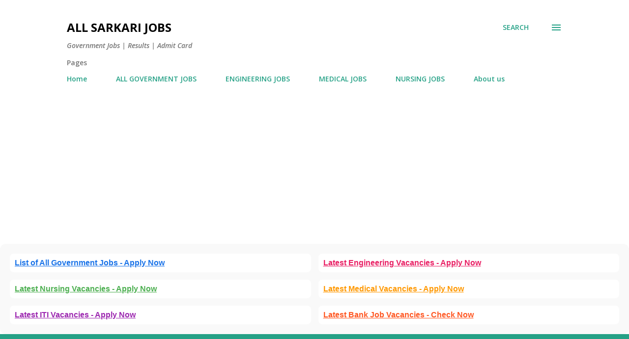

--- FILE ---
content_type: text/html; charset=UTF-8
request_url: https://www.allsarkarijobs.com/2021/12/sr-scale-stenographer-jobs-punjab-and.html
body_size: 48483
content:
<!DOCTYPE html>
<html dir='ltr' lang='en' xmlns='http://www.w3.org/1999/xhtml' xmlns:b='http://www.google.com/2005/gml/b' xmlns:data='http://www.google.com/2005/gml/data' xmlns:expr='http://www.google.com/2005/gml/expr'>
<head>
<script async='async' data-ad-client='ca-pub-1205377973946008' src='https://pagead2.googlesyndication.com/pagead/js/adsbygoogle.js'></script>
<meta content='width=device-width, initial-scale=1' name='viewport'/>
<title>Sr. Scale Stenographer Jobs Punjab and Haryana High Court </title>
<meta content='text/html; charset=UTF-8' http-equiv='Content-Type'/>
<!-- Chrome, Firefox OS and Opera -->
<meta content='#ffffff' name='theme-color'/>
<!-- Windows Phone -->
<meta content='#ffffff' name='msapplication-navbutton-color'/>
<meta content='blogger' name='generator'/>
<link href='https://www.allsarkarijobs.com/favicon.ico' rel='icon' type='image/x-icon'/>
<link href='https://www.allsarkarijobs.com/2021/12/sr-scale-stenographer-jobs-punjab-and.html' rel='canonical'/>
<link rel="alternate" type="application/atom+xml" title="ALL SARKARI JOBS - Atom" href="https://www.allsarkarijobs.com/feeds/posts/default" />
<link rel="alternate" type="application/rss+xml" title="ALL SARKARI JOBS - RSS" href="https://www.allsarkarijobs.com/feeds/posts/default?alt=rss" />
<link rel="service.post" type="application/atom+xml" title="ALL SARKARI JOBS - Atom" href="https://www.blogger.com/feeds/1904331976711603082/posts/default" />

<link rel="alternate" type="application/atom+xml" title="ALL SARKARI JOBS - Atom" href="https://www.allsarkarijobs.com/feeds/2269160636634930012/comments/default" />
<!--Can't find substitution for tag [blog.ieCssRetrofitLinks]-->
<link href='https://blogger.googleusercontent.com/img/a/AVvXsEj0k3EUXF4TW_svXiYpWCzzUAYP9NbCVv6r42tuZGlWr_vg6RBX4nh5P7oufX1eA__77QaeaFfm3HXGdzgNqSR_VnXA7xVDXqp4lixHPxfOmdjGiW-DtRrO5B4Y4jVNBPrz4YZmsg5fkY8MMBHQwG7Hfb793tsgbhu6neiGdaOa2_D_BIMOsxsdAP9oBg=w320-h160' rel='image_src'/>
<meta content='Sr. Scale Stenographer Jobs Punjab and Haryana High Court ' name='description'/>
<meta content='https://www.allsarkarijobs.com/2021/12/sr-scale-stenographer-jobs-punjab-and.html' property='og:url'/>
<meta content='Sr. Scale Stenographer Jobs Punjab and Haryana High Court ' property='og:title'/>
<meta content='Sr. Scale Stenographer Jobs Punjab and Haryana High Court ' property='og:description'/>
<meta content='https://blogger.googleusercontent.com/img/a/AVvXsEj0k3EUXF4TW_svXiYpWCzzUAYP9NbCVv6r42tuZGlWr_vg6RBX4nh5P7oufX1eA__77QaeaFfm3HXGdzgNqSR_VnXA7xVDXqp4lixHPxfOmdjGiW-DtRrO5B4Y4jVNBPrz4YZmsg5fkY8MMBHQwG7Hfb793tsgbhu6neiGdaOa2_D_BIMOsxsdAP9oBg=w1200-h630-p-k-no-nu' property='og:image'/>
<style type='text/css'>@font-face{font-family:'Dancing Script';font-style:normal;font-weight:400;font-display:swap;src:url(//fonts.gstatic.com/s/dancingscript/v29/If2cXTr6YS-zF4S-kcSWSVi_sxjsohD9F50Ruu7BMSo3Rep8hNX6plRPjLo.woff2)format('woff2');unicode-range:U+0102-0103,U+0110-0111,U+0128-0129,U+0168-0169,U+01A0-01A1,U+01AF-01B0,U+0300-0301,U+0303-0304,U+0308-0309,U+0323,U+0329,U+1EA0-1EF9,U+20AB;}@font-face{font-family:'Dancing Script';font-style:normal;font-weight:400;font-display:swap;src:url(//fonts.gstatic.com/s/dancingscript/v29/If2cXTr6YS-zF4S-kcSWSVi_sxjsohD9F50Ruu7BMSo3ROp8hNX6plRPjLo.woff2)format('woff2');unicode-range:U+0100-02BA,U+02BD-02C5,U+02C7-02CC,U+02CE-02D7,U+02DD-02FF,U+0304,U+0308,U+0329,U+1D00-1DBF,U+1E00-1E9F,U+1EF2-1EFF,U+2020,U+20A0-20AB,U+20AD-20C0,U+2113,U+2C60-2C7F,U+A720-A7FF;}@font-face{font-family:'Dancing Script';font-style:normal;font-weight:400;font-display:swap;src:url(//fonts.gstatic.com/s/dancingscript/v29/If2cXTr6YS-zF4S-kcSWSVi_sxjsohD9F50Ruu7BMSo3Sup8hNX6plRP.woff2)format('woff2');unicode-range:U+0000-00FF,U+0131,U+0152-0153,U+02BB-02BC,U+02C6,U+02DA,U+02DC,U+0304,U+0308,U+0329,U+2000-206F,U+20AC,U+2122,U+2191,U+2193,U+2212,U+2215,U+FEFF,U+FFFD;}@font-face{font-family:'EB Garamond';font-style:italic;font-weight:600;font-display:swap;src:url(//fonts.gstatic.com/s/ebgaramond/v32/SlGFmQSNjdsmc35JDF1K5GRwUjcdlttVFm-rI7diR79wU6i1hGFJRvzr2Q.woff2)format('woff2');unicode-range:U+0460-052F,U+1C80-1C8A,U+20B4,U+2DE0-2DFF,U+A640-A69F,U+FE2E-FE2F;}@font-face{font-family:'EB Garamond';font-style:italic;font-weight:600;font-display:swap;src:url(//fonts.gstatic.com/s/ebgaramond/v32/SlGFmQSNjdsmc35JDF1K5GRwUjcdlttVFm-rI7diR795U6i1hGFJRvzr2Q.woff2)format('woff2');unicode-range:U+0301,U+0400-045F,U+0490-0491,U+04B0-04B1,U+2116;}@font-face{font-family:'EB Garamond';font-style:italic;font-weight:600;font-display:swap;src:url(//fonts.gstatic.com/s/ebgaramond/v32/SlGFmQSNjdsmc35JDF1K5GRwUjcdlttVFm-rI7diR79xU6i1hGFJRvzr2Q.woff2)format('woff2');unicode-range:U+1F00-1FFF;}@font-face{font-family:'EB Garamond';font-style:italic;font-weight:600;font-display:swap;src:url(//fonts.gstatic.com/s/ebgaramond/v32/SlGFmQSNjdsmc35JDF1K5GRwUjcdlttVFm-rI7diR79-U6i1hGFJRvzr2Q.woff2)format('woff2');unicode-range:U+0370-0377,U+037A-037F,U+0384-038A,U+038C,U+038E-03A1,U+03A3-03FF;}@font-face{font-family:'EB Garamond';font-style:italic;font-weight:600;font-display:swap;src:url(//fonts.gstatic.com/s/ebgaramond/v32/SlGFmQSNjdsmc35JDF1K5GRwUjcdlttVFm-rI7diR79yU6i1hGFJRvzr2Q.woff2)format('woff2');unicode-range:U+0102-0103,U+0110-0111,U+0128-0129,U+0168-0169,U+01A0-01A1,U+01AF-01B0,U+0300-0301,U+0303-0304,U+0308-0309,U+0323,U+0329,U+1EA0-1EF9,U+20AB;}@font-face{font-family:'EB Garamond';font-style:italic;font-weight:600;font-display:swap;src:url(//fonts.gstatic.com/s/ebgaramond/v32/SlGFmQSNjdsmc35JDF1K5GRwUjcdlttVFm-rI7diR79zU6i1hGFJRvzr2Q.woff2)format('woff2');unicode-range:U+0100-02BA,U+02BD-02C5,U+02C7-02CC,U+02CE-02D7,U+02DD-02FF,U+0304,U+0308,U+0329,U+1D00-1DBF,U+1E00-1E9F,U+1EF2-1EFF,U+2020,U+20A0-20AB,U+20AD-20C0,U+2113,U+2C60-2C7F,U+A720-A7FF;}@font-face{font-family:'EB Garamond';font-style:italic;font-weight:600;font-display:swap;src:url(//fonts.gstatic.com/s/ebgaramond/v32/SlGFmQSNjdsmc35JDF1K5GRwUjcdlttVFm-rI7diR799U6i1hGFJRvw.woff2)format('woff2');unicode-range:U+0000-00FF,U+0131,U+0152-0153,U+02BB-02BC,U+02C6,U+02DA,U+02DC,U+0304,U+0308,U+0329,U+2000-206F,U+20AC,U+2122,U+2191,U+2193,U+2212,U+2215,U+FEFF,U+FFFD;}@font-face{font-family:'EB Garamond';font-style:normal;font-weight:400;font-display:swap;src:url(//fonts.gstatic.com/s/ebgaramond/v32/SlGDmQSNjdsmc35JDF1K5E55YMjF_7DPuGi-6_RkCY9_WamXgHlIbvw.woff2)format('woff2');unicode-range:U+0460-052F,U+1C80-1C8A,U+20B4,U+2DE0-2DFF,U+A640-A69F,U+FE2E-FE2F;}@font-face{font-family:'EB Garamond';font-style:normal;font-weight:400;font-display:swap;src:url(//fonts.gstatic.com/s/ebgaramond/v32/SlGDmQSNjdsmc35JDF1K5E55YMjF_7DPuGi-6_RkAI9_WamXgHlIbvw.woff2)format('woff2');unicode-range:U+0301,U+0400-045F,U+0490-0491,U+04B0-04B1,U+2116;}@font-face{font-family:'EB Garamond';font-style:normal;font-weight:400;font-display:swap;src:url(//fonts.gstatic.com/s/ebgaramond/v32/SlGDmQSNjdsmc35JDF1K5E55YMjF_7DPuGi-6_RkCI9_WamXgHlIbvw.woff2)format('woff2');unicode-range:U+1F00-1FFF;}@font-face{font-family:'EB Garamond';font-style:normal;font-weight:400;font-display:swap;src:url(//fonts.gstatic.com/s/ebgaramond/v32/SlGDmQSNjdsmc35JDF1K5E55YMjF_7DPuGi-6_RkB49_WamXgHlIbvw.woff2)format('woff2');unicode-range:U+0370-0377,U+037A-037F,U+0384-038A,U+038C,U+038E-03A1,U+03A3-03FF;}@font-face{font-family:'EB Garamond';font-style:normal;font-weight:400;font-display:swap;src:url(//fonts.gstatic.com/s/ebgaramond/v32/SlGDmQSNjdsmc35JDF1K5E55YMjF_7DPuGi-6_RkC49_WamXgHlIbvw.woff2)format('woff2');unicode-range:U+0102-0103,U+0110-0111,U+0128-0129,U+0168-0169,U+01A0-01A1,U+01AF-01B0,U+0300-0301,U+0303-0304,U+0308-0309,U+0323,U+0329,U+1EA0-1EF9,U+20AB;}@font-face{font-family:'EB Garamond';font-style:normal;font-weight:400;font-display:swap;src:url(//fonts.gstatic.com/s/ebgaramond/v32/SlGDmQSNjdsmc35JDF1K5E55YMjF_7DPuGi-6_RkCo9_WamXgHlIbvw.woff2)format('woff2');unicode-range:U+0100-02BA,U+02BD-02C5,U+02C7-02CC,U+02CE-02D7,U+02DD-02FF,U+0304,U+0308,U+0329,U+1D00-1DBF,U+1E00-1E9F,U+1EF2-1EFF,U+2020,U+20A0-20AB,U+20AD-20C0,U+2113,U+2C60-2C7F,U+A720-A7FF;}@font-face{font-family:'EB Garamond';font-style:normal;font-weight:400;font-display:swap;src:url(//fonts.gstatic.com/s/ebgaramond/v32/SlGDmQSNjdsmc35JDF1K5E55YMjF_7DPuGi-6_RkBI9_WamXgHlI.woff2)format('woff2');unicode-range:U+0000-00FF,U+0131,U+0152-0153,U+02BB-02BC,U+02C6,U+02DA,U+02DC,U+0304,U+0308,U+0329,U+2000-206F,U+20AC,U+2122,U+2191,U+2193,U+2212,U+2215,U+FEFF,U+FFFD;}@font-face{font-family:'Lato';font-style:italic;font-weight:700;font-display:swap;src:url(//fonts.gstatic.com/s/lato/v25/S6u_w4BMUTPHjxsI5wq_FQftx9897sxZ.woff2)format('woff2');unicode-range:U+0100-02BA,U+02BD-02C5,U+02C7-02CC,U+02CE-02D7,U+02DD-02FF,U+0304,U+0308,U+0329,U+1D00-1DBF,U+1E00-1E9F,U+1EF2-1EFF,U+2020,U+20A0-20AB,U+20AD-20C0,U+2113,U+2C60-2C7F,U+A720-A7FF;}@font-face{font-family:'Lato';font-style:italic;font-weight:700;font-display:swap;src:url(//fonts.gstatic.com/s/lato/v25/S6u_w4BMUTPHjxsI5wq_Gwftx9897g.woff2)format('woff2');unicode-range:U+0000-00FF,U+0131,U+0152-0153,U+02BB-02BC,U+02C6,U+02DA,U+02DC,U+0304,U+0308,U+0329,U+2000-206F,U+20AC,U+2122,U+2191,U+2193,U+2212,U+2215,U+FEFF,U+FFFD;}@font-face{font-family:'Lato';font-style:normal;font-weight:400;font-display:swap;src:url(//fonts.gstatic.com/s/lato/v25/S6uyw4BMUTPHjxAwXiWtFCfQ7A.woff2)format('woff2');unicode-range:U+0100-02BA,U+02BD-02C5,U+02C7-02CC,U+02CE-02D7,U+02DD-02FF,U+0304,U+0308,U+0329,U+1D00-1DBF,U+1E00-1E9F,U+1EF2-1EFF,U+2020,U+20A0-20AB,U+20AD-20C0,U+2113,U+2C60-2C7F,U+A720-A7FF;}@font-face{font-family:'Lato';font-style:normal;font-weight:400;font-display:swap;src:url(//fonts.gstatic.com/s/lato/v25/S6uyw4BMUTPHjx4wXiWtFCc.woff2)format('woff2');unicode-range:U+0000-00FF,U+0131,U+0152-0153,U+02BB-02BC,U+02C6,U+02DA,U+02DC,U+0304,U+0308,U+0329,U+2000-206F,U+20AC,U+2122,U+2191,U+2193,U+2212,U+2215,U+FEFF,U+FFFD;}@font-face{font-family:'Lato';font-style:normal;font-weight:700;font-display:swap;src:url(//fonts.gstatic.com/s/lato/v25/S6u9w4BMUTPHh6UVSwaPGQ3q5d0N7w.woff2)format('woff2');unicode-range:U+0100-02BA,U+02BD-02C5,U+02C7-02CC,U+02CE-02D7,U+02DD-02FF,U+0304,U+0308,U+0329,U+1D00-1DBF,U+1E00-1E9F,U+1EF2-1EFF,U+2020,U+20A0-20AB,U+20AD-20C0,U+2113,U+2C60-2C7F,U+A720-A7FF;}@font-face{font-family:'Lato';font-style:normal;font-weight:700;font-display:swap;src:url(//fonts.gstatic.com/s/lato/v25/S6u9w4BMUTPHh6UVSwiPGQ3q5d0.woff2)format('woff2');unicode-range:U+0000-00FF,U+0131,U+0152-0153,U+02BB-02BC,U+02C6,U+02DA,U+02DC,U+0304,U+0308,U+0329,U+2000-206F,U+20AC,U+2122,U+2191,U+2193,U+2212,U+2215,U+FEFF,U+FFFD;}@font-face{font-family:'Lato';font-style:normal;font-weight:900;font-display:swap;src:url(//fonts.gstatic.com/s/lato/v25/S6u9w4BMUTPHh50XSwaPGQ3q5d0N7w.woff2)format('woff2');unicode-range:U+0100-02BA,U+02BD-02C5,U+02C7-02CC,U+02CE-02D7,U+02DD-02FF,U+0304,U+0308,U+0329,U+1D00-1DBF,U+1E00-1E9F,U+1EF2-1EFF,U+2020,U+20A0-20AB,U+20AD-20C0,U+2113,U+2C60-2C7F,U+A720-A7FF;}@font-face{font-family:'Lato';font-style:normal;font-weight:900;font-display:swap;src:url(//fonts.gstatic.com/s/lato/v25/S6u9w4BMUTPHh50XSwiPGQ3q5d0.woff2)format('woff2');unicode-range:U+0000-00FF,U+0131,U+0152-0153,U+02BB-02BC,U+02C6,U+02DA,U+02DC,U+0304,U+0308,U+0329,U+2000-206F,U+20AC,U+2122,U+2191,U+2193,U+2212,U+2215,U+FEFF,U+FFFD;}@font-face{font-family:'Lora';font-style:normal;font-weight:400;font-display:swap;src:url(//fonts.gstatic.com/s/lora/v37/0QI6MX1D_JOuGQbT0gvTJPa787weuxJMkq18ndeYxZ2JTg.woff2)format('woff2');unicode-range:U+0460-052F,U+1C80-1C8A,U+20B4,U+2DE0-2DFF,U+A640-A69F,U+FE2E-FE2F;}@font-face{font-family:'Lora';font-style:normal;font-weight:400;font-display:swap;src:url(//fonts.gstatic.com/s/lora/v37/0QI6MX1D_JOuGQbT0gvTJPa787weuxJFkq18ndeYxZ2JTg.woff2)format('woff2');unicode-range:U+0301,U+0400-045F,U+0490-0491,U+04B0-04B1,U+2116;}@font-face{font-family:'Lora';font-style:normal;font-weight:400;font-display:swap;src:url(//fonts.gstatic.com/s/lora/v37/0QI6MX1D_JOuGQbT0gvTJPa787weuxI9kq18ndeYxZ2JTg.woff2)format('woff2');unicode-range:U+0302-0303,U+0305,U+0307-0308,U+0310,U+0312,U+0315,U+031A,U+0326-0327,U+032C,U+032F-0330,U+0332-0333,U+0338,U+033A,U+0346,U+034D,U+0391-03A1,U+03A3-03A9,U+03B1-03C9,U+03D1,U+03D5-03D6,U+03F0-03F1,U+03F4-03F5,U+2016-2017,U+2034-2038,U+203C,U+2040,U+2043,U+2047,U+2050,U+2057,U+205F,U+2070-2071,U+2074-208E,U+2090-209C,U+20D0-20DC,U+20E1,U+20E5-20EF,U+2100-2112,U+2114-2115,U+2117-2121,U+2123-214F,U+2190,U+2192,U+2194-21AE,U+21B0-21E5,U+21F1-21F2,U+21F4-2211,U+2213-2214,U+2216-22FF,U+2308-230B,U+2310,U+2319,U+231C-2321,U+2336-237A,U+237C,U+2395,U+239B-23B7,U+23D0,U+23DC-23E1,U+2474-2475,U+25AF,U+25B3,U+25B7,U+25BD,U+25C1,U+25CA,U+25CC,U+25FB,U+266D-266F,U+27C0-27FF,U+2900-2AFF,U+2B0E-2B11,U+2B30-2B4C,U+2BFE,U+3030,U+FF5B,U+FF5D,U+1D400-1D7FF,U+1EE00-1EEFF;}@font-face{font-family:'Lora';font-style:normal;font-weight:400;font-display:swap;src:url(//fonts.gstatic.com/s/lora/v37/0QI6MX1D_JOuGQbT0gvTJPa787weuxIvkq18ndeYxZ2JTg.woff2)format('woff2');unicode-range:U+0001-000C,U+000E-001F,U+007F-009F,U+20DD-20E0,U+20E2-20E4,U+2150-218F,U+2190,U+2192,U+2194-2199,U+21AF,U+21E6-21F0,U+21F3,U+2218-2219,U+2299,U+22C4-22C6,U+2300-243F,U+2440-244A,U+2460-24FF,U+25A0-27BF,U+2800-28FF,U+2921-2922,U+2981,U+29BF,U+29EB,U+2B00-2BFF,U+4DC0-4DFF,U+FFF9-FFFB,U+10140-1018E,U+10190-1019C,U+101A0,U+101D0-101FD,U+102E0-102FB,U+10E60-10E7E,U+1D2C0-1D2D3,U+1D2E0-1D37F,U+1F000-1F0FF,U+1F100-1F1AD,U+1F1E6-1F1FF,U+1F30D-1F30F,U+1F315,U+1F31C,U+1F31E,U+1F320-1F32C,U+1F336,U+1F378,U+1F37D,U+1F382,U+1F393-1F39F,U+1F3A7-1F3A8,U+1F3AC-1F3AF,U+1F3C2,U+1F3C4-1F3C6,U+1F3CA-1F3CE,U+1F3D4-1F3E0,U+1F3ED,U+1F3F1-1F3F3,U+1F3F5-1F3F7,U+1F408,U+1F415,U+1F41F,U+1F426,U+1F43F,U+1F441-1F442,U+1F444,U+1F446-1F449,U+1F44C-1F44E,U+1F453,U+1F46A,U+1F47D,U+1F4A3,U+1F4B0,U+1F4B3,U+1F4B9,U+1F4BB,U+1F4BF,U+1F4C8-1F4CB,U+1F4D6,U+1F4DA,U+1F4DF,U+1F4E3-1F4E6,U+1F4EA-1F4ED,U+1F4F7,U+1F4F9-1F4FB,U+1F4FD-1F4FE,U+1F503,U+1F507-1F50B,U+1F50D,U+1F512-1F513,U+1F53E-1F54A,U+1F54F-1F5FA,U+1F610,U+1F650-1F67F,U+1F687,U+1F68D,U+1F691,U+1F694,U+1F698,U+1F6AD,U+1F6B2,U+1F6B9-1F6BA,U+1F6BC,U+1F6C6-1F6CF,U+1F6D3-1F6D7,U+1F6E0-1F6EA,U+1F6F0-1F6F3,U+1F6F7-1F6FC,U+1F700-1F7FF,U+1F800-1F80B,U+1F810-1F847,U+1F850-1F859,U+1F860-1F887,U+1F890-1F8AD,U+1F8B0-1F8BB,U+1F8C0-1F8C1,U+1F900-1F90B,U+1F93B,U+1F946,U+1F984,U+1F996,U+1F9E9,U+1FA00-1FA6F,U+1FA70-1FA7C,U+1FA80-1FA89,U+1FA8F-1FAC6,U+1FACE-1FADC,U+1FADF-1FAE9,U+1FAF0-1FAF8,U+1FB00-1FBFF;}@font-face{font-family:'Lora';font-style:normal;font-weight:400;font-display:swap;src:url(//fonts.gstatic.com/s/lora/v37/0QI6MX1D_JOuGQbT0gvTJPa787weuxJOkq18ndeYxZ2JTg.woff2)format('woff2');unicode-range:U+0102-0103,U+0110-0111,U+0128-0129,U+0168-0169,U+01A0-01A1,U+01AF-01B0,U+0300-0301,U+0303-0304,U+0308-0309,U+0323,U+0329,U+1EA0-1EF9,U+20AB;}@font-face{font-family:'Lora';font-style:normal;font-weight:400;font-display:swap;src:url(//fonts.gstatic.com/s/lora/v37/0QI6MX1D_JOuGQbT0gvTJPa787weuxJPkq18ndeYxZ2JTg.woff2)format('woff2');unicode-range:U+0100-02BA,U+02BD-02C5,U+02C7-02CC,U+02CE-02D7,U+02DD-02FF,U+0304,U+0308,U+0329,U+1D00-1DBF,U+1E00-1E9F,U+1EF2-1EFF,U+2020,U+20A0-20AB,U+20AD-20C0,U+2113,U+2C60-2C7F,U+A720-A7FF;}@font-face{font-family:'Lora';font-style:normal;font-weight:400;font-display:swap;src:url(//fonts.gstatic.com/s/lora/v37/0QI6MX1D_JOuGQbT0gvTJPa787weuxJBkq18ndeYxZ0.woff2)format('woff2');unicode-range:U+0000-00FF,U+0131,U+0152-0153,U+02BB-02BC,U+02C6,U+02DA,U+02DC,U+0304,U+0308,U+0329,U+2000-206F,U+20AC,U+2122,U+2191,U+2193,U+2212,U+2215,U+FEFF,U+FFFD;}@font-face{font-family:'Open Sans';font-style:italic;font-weight:600;font-stretch:100%;font-display:swap;src:url(//fonts.gstatic.com/s/opensans/v44/memtYaGs126MiZpBA-UFUIcVXSCEkx2cmqvXlWqWtE6FxZCJgvAQ.woff2)format('woff2');unicode-range:U+0460-052F,U+1C80-1C8A,U+20B4,U+2DE0-2DFF,U+A640-A69F,U+FE2E-FE2F;}@font-face{font-family:'Open Sans';font-style:italic;font-weight:600;font-stretch:100%;font-display:swap;src:url(//fonts.gstatic.com/s/opensans/v44/memtYaGs126MiZpBA-UFUIcVXSCEkx2cmqvXlWqWvU6FxZCJgvAQ.woff2)format('woff2');unicode-range:U+0301,U+0400-045F,U+0490-0491,U+04B0-04B1,U+2116;}@font-face{font-family:'Open Sans';font-style:italic;font-weight:600;font-stretch:100%;font-display:swap;src:url(//fonts.gstatic.com/s/opensans/v44/memtYaGs126MiZpBA-UFUIcVXSCEkx2cmqvXlWqWtU6FxZCJgvAQ.woff2)format('woff2');unicode-range:U+1F00-1FFF;}@font-face{font-family:'Open Sans';font-style:italic;font-weight:600;font-stretch:100%;font-display:swap;src:url(//fonts.gstatic.com/s/opensans/v44/memtYaGs126MiZpBA-UFUIcVXSCEkx2cmqvXlWqWuk6FxZCJgvAQ.woff2)format('woff2');unicode-range:U+0370-0377,U+037A-037F,U+0384-038A,U+038C,U+038E-03A1,U+03A3-03FF;}@font-face{font-family:'Open Sans';font-style:italic;font-weight:600;font-stretch:100%;font-display:swap;src:url(//fonts.gstatic.com/s/opensans/v44/memtYaGs126MiZpBA-UFUIcVXSCEkx2cmqvXlWqWu06FxZCJgvAQ.woff2)format('woff2');unicode-range:U+0307-0308,U+0590-05FF,U+200C-2010,U+20AA,U+25CC,U+FB1D-FB4F;}@font-face{font-family:'Open Sans';font-style:italic;font-weight:600;font-stretch:100%;font-display:swap;src:url(//fonts.gstatic.com/s/opensans/v44/memtYaGs126MiZpBA-UFUIcVXSCEkx2cmqvXlWqWxU6FxZCJgvAQ.woff2)format('woff2');unicode-range:U+0302-0303,U+0305,U+0307-0308,U+0310,U+0312,U+0315,U+031A,U+0326-0327,U+032C,U+032F-0330,U+0332-0333,U+0338,U+033A,U+0346,U+034D,U+0391-03A1,U+03A3-03A9,U+03B1-03C9,U+03D1,U+03D5-03D6,U+03F0-03F1,U+03F4-03F5,U+2016-2017,U+2034-2038,U+203C,U+2040,U+2043,U+2047,U+2050,U+2057,U+205F,U+2070-2071,U+2074-208E,U+2090-209C,U+20D0-20DC,U+20E1,U+20E5-20EF,U+2100-2112,U+2114-2115,U+2117-2121,U+2123-214F,U+2190,U+2192,U+2194-21AE,U+21B0-21E5,U+21F1-21F2,U+21F4-2211,U+2213-2214,U+2216-22FF,U+2308-230B,U+2310,U+2319,U+231C-2321,U+2336-237A,U+237C,U+2395,U+239B-23B7,U+23D0,U+23DC-23E1,U+2474-2475,U+25AF,U+25B3,U+25B7,U+25BD,U+25C1,U+25CA,U+25CC,U+25FB,U+266D-266F,U+27C0-27FF,U+2900-2AFF,U+2B0E-2B11,U+2B30-2B4C,U+2BFE,U+3030,U+FF5B,U+FF5D,U+1D400-1D7FF,U+1EE00-1EEFF;}@font-face{font-family:'Open Sans';font-style:italic;font-weight:600;font-stretch:100%;font-display:swap;src:url(//fonts.gstatic.com/s/opensans/v44/memtYaGs126MiZpBA-UFUIcVXSCEkx2cmqvXlWqW106FxZCJgvAQ.woff2)format('woff2');unicode-range:U+0001-000C,U+000E-001F,U+007F-009F,U+20DD-20E0,U+20E2-20E4,U+2150-218F,U+2190,U+2192,U+2194-2199,U+21AF,U+21E6-21F0,U+21F3,U+2218-2219,U+2299,U+22C4-22C6,U+2300-243F,U+2440-244A,U+2460-24FF,U+25A0-27BF,U+2800-28FF,U+2921-2922,U+2981,U+29BF,U+29EB,U+2B00-2BFF,U+4DC0-4DFF,U+FFF9-FFFB,U+10140-1018E,U+10190-1019C,U+101A0,U+101D0-101FD,U+102E0-102FB,U+10E60-10E7E,U+1D2C0-1D2D3,U+1D2E0-1D37F,U+1F000-1F0FF,U+1F100-1F1AD,U+1F1E6-1F1FF,U+1F30D-1F30F,U+1F315,U+1F31C,U+1F31E,U+1F320-1F32C,U+1F336,U+1F378,U+1F37D,U+1F382,U+1F393-1F39F,U+1F3A7-1F3A8,U+1F3AC-1F3AF,U+1F3C2,U+1F3C4-1F3C6,U+1F3CA-1F3CE,U+1F3D4-1F3E0,U+1F3ED,U+1F3F1-1F3F3,U+1F3F5-1F3F7,U+1F408,U+1F415,U+1F41F,U+1F426,U+1F43F,U+1F441-1F442,U+1F444,U+1F446-1F449,U+1F44C-1F44E,U+1F453,U+1F46A,U+1F47D,U+1F4A3,U+1F4B0,U+1F4B3,U+1F4B9,U+1F4BB,U+1F4BF,U+1F4C8-1F4CB,U+1F4D6,U+1F4DA,U+1F4DF,U+1F4E3-1F4E6,U+1F4EA-1F4ED,U+1F4F7,U+1F4F9-1F4FB,U+1F4FD-1F4FE,U+1F503,U+1F507-1F50B,U+1F50D,U+1F512-1F513,U+1F53E-1F54A,U+1F54F-1F5FA,U+1F610,U+1F650-1F67F,U+1F687,U+1F68D,U+1F691,U+1F694,U+1F698,U+1F6AD,U+1F6B2,U+1F6B9-1F6BA,U+1F6BC,U+1F6C6-1F6CF,U+1F6D3-1F6D7,U+1F6E0-1F6EA,U+1F6F0-1F6F3,U+1F6F7-1F6FC,U+1F700-1F7FF,U+1F800-1F80B,U+1F810-1F847,U+1F850-1F859,U+1F860-1F887,U+1F890-1F8AD,U+1F8B0-1F8BB,U+1F8C0-1F8C1,U+1F900-1F90B,U+1F93B,U+1F946,U+1F984,U+1F996,U+1F9E9,U+1FA00-1FA6F,U+1FA70-1FA7C,U+1FA80-1FA89,U+1FA8F-1FAC6,U+1FACE-1FADC,U+1FADF-1FAE9,U+1FAF0-1FAF8,U+1FB00-1FBFF;}@font-face{font-family:'Open Sans';font-style:italic;font-weight:600;font-stretch:100%;font-display:swap;src:url(//fonts.gstatic.com/s/opensans/v44/memtYaGs126MiZpBA-UFUIcVXSCEkx2cmqvXlWqWtk6FxZCJgvAQ.woff2)format('woff2');unicode-range:U+0102-0103,U+0110-0111,U+0128-0129,U+0168-0169,U+01A0-01A1,U+01AF-01B0,U+0300-0301,U+0303-0304,U+0308-0309,U+0323,U+0329,U+1EA0-1EF9,U+20AB;}@font-face{font-family:'Open Sans';font-style:italic;font-weight:600;font-stretch:100%;font-display:swap;src:url(//fonts.gstatic.com/s/opensans/v44/memtYaGs126MiZpBA-UFUIcVXSCEkx2cmqvXlWqWt06FxZCJgvAQ.woff2)format('woff2');unicode-range:U+0100-02BA,U+02BD-02C5,U+02C7-02CC,U+02CE-02D7,U+02DD-02FF,U+0304,U+0308,U+0329,U+1D00-1DBF,U+1E00-1E9F,U+1EF2-1EFF,U+2020,U+20A0-20AB,U+20AD-20C0,U+2113,U+2C60-2C7F,U+A720-A7FF;}@font-face{font-family:'Open Sans';font-style:italic;font-weight:600;font-stretch:100%;font-display:swap;src:url(//fonts.gstatic.com/s/opensans/v44/memtYaGs126MiZpBA-UFUIcVXSCEkx2cmqvXlWqWuU6FxZCJgg.woff2)format('woff2');unicode-range:U+0000-00FF,U+0131,U+0152-0153,U+02BB-02BC,U+02C6,U+02DA,U+02DC,U+0304,U+0308,U+0329,U+2000-206F,U+20AC,U+2122,U+2191,U+2193,U+2212,U+2215,U+FEFF,U+FFFD;}@font-face{font-family:'Open Sans';font-style:italic;font-weight:800;font-stretch:100%;font-display:swap;src:url(//fonts.gstatic.com/s/opensans/v44/memtYaGs126MiZpBA-UFUIcVXSCEkx2cmqvXlWqWtE6FxZCJgvAQ.woff2)format('woff2');unicode-range:U+0460-052F,U+1C80-1C8A,U+20B4,U+2DE0-2DFF,U+A640-A69F,U+FE2E-FE2F;}@font-face{font-family:'Open Sans';font-style:italic;font-weight:800;font-stretch:100%;font-display:swap;src:url(//fonts.gstatic.com/s/opensans/v44/memtYaGs126MiZpBA-UFUIcVXSCEkx2cmqvXlWqWvU6FxZCJgvAQ.woff2)format('woff2');unicode-range:U+0301,U+0400-045F,U+0490-0491,U+04B0-04B1,U+2116;}@font-face{font-family:'Open Sans';font-style:italic;font-weight:800;font-stretch:100%;font-display:swap;src:url(//fonts.gstatic.com/s/opensans/v44/memtYaGs126MiZpBA-UFUIcVXSCEkx2cmqvXlWqWtU6FxZCJgvAQ.woff2)format('woff2');unicode-range:U+1F00-1FFF;}@font-face{font-family:'Open Sans';font-style:italic;font-weight:800;font-stretch:100%;font-display:swap;src:url(//fonts.gstatic.com/s/opensans/v44/memtYaGs126MiZpBA-UFUIcVXSCEkx2cmqvXlWqWuk6FxZCJgvAQ.woff2)format('woff2');unicode-range:U+0370-0377,U+037A-037F,U+0384-038A,U+038C,U+038E-03A1,U+03A3-03FF;}@font-face{font-family:'Open Sans';font-style:italic;font-weight:800;font-stretch:100%;font-display:swap;src:url(//fonts.gstatic.com/s/opensans/v44/memtYaGs126MiZpBA-UFUIcVXSCEkx2cmqvXlWqWu06FxZCJgvAQ.woff2)format('woff2');unicode-range:U+0307-0308,U+0590-05FF,U+200C-2010,U+20AA,U+25CC,U+FB1D-FB4F;}@font-face{font-family:'Open Sans';font-style:italic;font-weight:800;font-stretch:100%;font-display:swap;src:url(//fonts.gstatic.com/s/opensans/v44/memtYaGs126MiZpBA-UFUIcVXSCEkx2cmqvXlWqWxU6FxZCJgvAQ.woff2)format('woff2');unicode-range:U+0302-0303,U+0305,U+0307-0308,U+0310,U+0312,U+0315,U+031A,U+0326-0327,U+032C,U+032F-0330,U+0332-0333,U+0338,U+033A,U+0346,U+034D,U+0391-03A1,U+03A3-03A9,U+03B1-03C9,U+03D1,U+03D5-03D6,U+03F0-03F1,U+03F4-03F5,U+2016-2017,U+2034-2038,U+203C,U+2040,U+2043,U+2047,U+2050,U+2057,U+205F,U+2070-2071,U+2074-208E,U+2090-209C,U+20D0-20DC,U+20E1,U+20E5-20EF,U+2100-2112,U+2114-2115,U+2117-2121,U+2123-214F,U+2190,U+2192,U+2194-21AE,U+21B0-21E5,U+21F1-21F2,U+21F4-2211,U+2213-2214,U+2216-22FF,U+2308-230B,U+2310,U+2319,U+231C-2321,U+2336-237A,U+237C,U+2395,U+239B-23B7,U+23D0,U+23DC-23E1,U+2474-2475,U+25AF,U+25B3,U+25B7,U+25BD,U+25C1,U+25CA,U+25CC,U+25FB,U+266D-266F,U+27C0-27FF,U+2900-2AFF,U+2B0E-2B11,U+2B30-2B4C,U+2BFE,U+3030,U+FF5B,U+FF5D,U+1D400-1D7FF,U+1EE00-1EEFF;}@font-face{font-family:'Open Sans';font-style:italic;font-weight:800;font-stretch:100%;font-display:swap;src:url(//fonts.gstatic.com/s/opensans/v44/memtYaGs126MiZpBA-UFUIcVXSCEkx2cmqvXlWqW106FxZCJgvAQ.woff2)format('woff2');unicode-range:U+0001-000C,U+000E-001F,U+007F-009F,U+20DD-20E0,U+20E2-20E4,U+2150-218F,U+2190,U+2192,U+2194-2199,U+21AF,U+21E6-21F0,U+21F3,U+2218-2219,U+2299,U+22C4-22C6,U+2300-243F,U+2440-244A,U+2460-24FF,U+25A0-27BF,U+2800-28FF,U+2921-2922,U+2981,U+29BF,U+29EB,U+2B00-2BFF,U+4DC0-4DFF,U+FFF9-FFFB,U+10140-1018E,U+10190-1019C,U+101A0,U+101D0-101FD,U+102E0-102FB,U+10E60-10E7E,U+1D2C0-1D2D3,U+1D2E0-1D37F,U+1F000-1F0FF,U+1F100-1F1AD,U+1F1E6-1F1FF,U+1F30D-1F30F,U+1F315,U+1F31C,U+1F31E,U+1F320-1F32C,U+1F336,U+1F378,U+1F37D,U+1F382,U+1F393-1F39F,U+1F3A7-1F3A8,U+1F3AC-1F3AF,U+1F3C2,U+1F3C4-1F3C6,U+1F3CA-1F3CE,U+1F3D4-1F3E0,U+1F3ED,U+1F3F1-1F3F3,U+1F3F5-1F3F7,U+1F408,U+1F415,U+1F41F,U+1F426,U+1F43F,U+1F441-1F442,U+1F444,U+1F446-1F449,U+1F44C-1F44E,U+1F453,U+1F46A,U+1F47D,U+1F4A3,U+1F4B0,U+1F4B3,U+1F4B9,U+1F4BB,U+1F4BF,U+1F4C8-1F4CB,U+1F4D6,U+1F4DA,U+1F4DF,U+1F4E3-1F4E6,U+1F4EA-1F4ED,U+1F4F7,U+1F4F9-1F4FB,U+1F4FD-1F4FE,U+1F503,U+1F507-1F50B,U+1F50D,U+1F512-1F513,U+1F53E-1F54A,U+1F54F-1F5FA,U+1F610,U+1F650-1F67F,U+1F687,U+1F68D,U+1F691,U+1F694,U+1F698,U+1F6AD,U+1F6B2,U+1F6B9-1F6BA,U+1F6BC,U+1F6C6-1F6CF,U+1F6D3-1F6D7,U+1F6E0-1F6EA,U+1F6F0-1F6F3,U+1F6F7-1F6FC,U+1F700-1F7FF,U+1F800-1F80B,U+1F810-1F847,U+1F850-1F859,U+1F860-1F887,U+1F890-1F8AD,U+1F8B0-1F8BB,U+1F8C0-1F8C1,U+1F900-1F90B,U+1F93B,U+1F946,U+1F984,U+1F996,U+1F9E9,U+1FA00-1FA6F,U+1FA70-1FA7C,U+1FA80-1FA89,U+1FA8F-1FAC6,U+1FACE-1FADC,U+1FADF-1FAE9,U+1FAF0-1FAF8,U+1FB00-1FBFF;}@font-face{font-family:'Open Sans';font-style:italic;font-weight:800;font-stretch:100%;font-display:swap;src:url(//fonts.gstatic.com/s/opensans/v44/memtYaGs126MiZpBA-UFUIcVXSCEkx2cmqvXlWqWtk6FxZCJgvAQ.woff2)format('woff2');unicode-range:U+0102-0103,U+0110-0111,U+0128-0129,U+0168-0169,U+01A0-01A1,U+01AF-01B0,U+0300-0301,U+0303-0304,U+0308-0309,U+0323,U+0329,U+1EA0-1EF9,U+20AB;}@font-face{font-family:'Open Sans';font-style:italic;font-weight:800;font-stretch:100%;font-display:swap;src:url(//fonts.gstatic.com/s/opensans/v44/memtYaGs126MiZpBA-UFUIcVXSCEkx2cmqvXlWqWt06FxZCJgvAQ.woff2)format('woff2');unicode-range:U+0100-02BA,U+02BD-02C5,U+02C7-02CC,U+02CE-02D7,U+02DD-02FF,U+0304,U+0308,U+0329,U+1D00-1DBF,U+1E00-1E9F,U+1EF2-1EFF,U+2020,U+20A0-20AB,U+20AD-20C0,U+2113,U+2C60-2C7F,U+A720-A7FF;}@font-face{font-family:'Open Sans';font-style:italic;font-weight:800;font-stretch:100%;font-display:swap;src:url(//fonts.gstatic.com/s/opensans/v44/memtYaGs126MiZpBA-UFUIcVXSCEkx2cmqvXlWqWuU6FxZCJgg.woff2)format('woff2');unicode-range:U+0000-00FF,U+0131,U+0152-0153,U+02BB-02BC,U+02C6,U+02DA,U+02DC,U+0304,U+0308,U+0329,U+2000-206F,U+20AC,U+2122,U+2191,U+2193,U+2212,U+2215,U+FEFF,U+FFFD;}@font-face{font-family:'Open Sans';font-style:normal;font-weight:400;font-stretch:100%;font-display:swap;src:url(//fonts.gstatic.com/s/opensans/v44/memvYaGs126MiZpBA-UvWbX2vVnXBbObj2OVTSKmu0SC55K5gw.woff2)format('woff2');unicode-range:U+0460-052F,U+1C80-1C8A,U+20B4,U+2DE0-2DFF,U+A640-A69F,U+FE2E-FE2F;}@font-face{font-family:'Open Sans';font-style:normal;font-weight:400;font-stretch:100%;font-display:swap;src:url(//fonts.gstatic.com/s/opensans/v44/memvYaGs126MiZpBA-UvWbX2vVnXBbObj2OVTSumu0SC55K5gw.woff2)format('woff2');unicode-range:U+0301,U+0400-045F,U+0490-0491,U+04B0-04B1,U+2116;}@font-face{font-family:'Open Sans';font-style:normal;font-weight:400;font-stretch:100%;font-display:swap;src:url(//fonts.gstatic.com/s/opensans/v44/memvYaGs126MiZpBA-UvWbX2vVnXBbObj2OVTSOmu0SC55K5gw.woff2)format('woff2');unicode-range:U+1F00-1FFF;}@font-face{font-family:'Open Sans';font-style:normal;font-weight:400;font-stretch:100%;font-display:swap;src:url(//fonts.gstatic.com/s/opensans/v44/memvYaGs126MiZpBA-UvWbX2vVnXBbObj2OVTSymu0SC55K5gw.woff2)format('woff2');unicode-range:U+0370-0377,U+037A-037F,U+0384-038A,U+038C,U+038E-03A1,U+03A3-03FF;}@font-face{font-family:'Open Sans';font-style:normal;font-weight:400;font-stretch:100%;font-display:swap;src:url(//fonts.gstatic.com/s/opensans/v44/memvYaGs126MiZpBA-UvWbX2vVnXBbObj2OVTS2mu0SC55K5gw.woff2)format('woff2');unicode-range:U+0307-0308,U+0590-05FF,U+200C-2010,U+20AA,U+25CC,U+FB1D-FB4F;}@font-face{font-family:'Open Sans';font-style:normal;font-weight:400;font-stretch:100%;font-display:swap;src:url(//fonts.gstatic.com/s/opensans/v44/memvYaGs126MiZpBA-UvWbX2vVnXBbObj2OVTVOmu0SC55K5gw.woff2)format('woff2');unicode-range:U+0302-0303,U+0305,U+0307-0308,U+0310,U+0312,U+0315,U+031A,U+0326-0327,U+032C,U+032F-0330,U+0332-0333,U+0338,U+033A,U+0346,U+034D,U+0391-03A1,U+03A3-03A9,U+03B1-03C9,U+03D1,U+03D5-03D6,U+03F0-03F1,U+03F4-03F5,U+2016-2017,U+2034-2038,U+203C,U+2040,U+2043,U+2047,U+2050,U+2057,U+205F,U+2070-2071,U+2074-208E,U+2090-209C,U+20D0-20DC,U+20E1,U+20E5-20EF,U+2100-2112,U+2114-2115,U+2117-2121,U+2123-214F,U+2190,U+2192,U+2194-21AE,U+21B0-21E5,U+21F1-21F2,U+21F4-2211,U+2213-2214,U+2216-22FF,U+2308-230B,U+2310,U+2319,U+231C-2321,U+2336-237A,U+237C,U+2395,U+239B-23B7,U+23D0,U+23DC-23E1,U+2474-2475,U+25AF,U+25B3,U+25B7,U+25BD,U+25C1,U+25CA,U+25CC,U+25FB,U+266D-266F,U+27C0-27FF,U+2900-2AFF,U+2B0E-2B11,U+2B30-2B4C,U+2BFE,U+3030,U+FF5B,U+FF5D,U+1D400-1D7FF,U+1EE00-1EEFF;}@font-face{font-family:'Open Sans';font-style:normal;font-weight:400;font-stretch:100%;font-display:swap;src:url(//fonts.gstatic.com/s/opensans/v44/memvYaGs126MiZpBA-UvWbX2vVnXBbObj2OVTUGmu0SC55K5gw.woff2)format('woff2');unicode-range:U+0001-000C,U+000E-001F,U+007F-009F,U+20DD-20E0,U+20E2-20E4,U+2150-218F,U+2190,U+2192,U+2194-2199,U+21AF,U+21E6-21F0,U+21F3,U+2218-2219,U+2299,U+22C4-22C6,U+2300-243F,U+2440-244A,U+2460-24FF,U+25A0-27BF,U+2800-28FF,U+2921-2922,U+2981,U+29BF,U+29EB,U+2B00-2BFF,U+4DC0-4DFF,U+FFF9-FFFB,U+10140-1018E,U+10190-1019C,U+101A0,U+101D0-101FD,U+102E0-102FB,U+10E60-10E7E,U+1D2C0-1D2D3,U+1D2E0-1D37F,U+1F000-1F0FF,U+1F100-1F1AD,U+1F1E6-1F1FF,U+1F30D-1F30F,U+1F315,U+1F31C,U+1F31E,U+1F320-1F32C,U+1F336,U+1F378,U+1F37D,U+1F382,U+1F393-1F39F,U+1F3A7-1F3A8,U+1F3AC-1F3AF,U+1F3C2,U+1F3C4-1F3C6,U+1F3CA-1F3CE,U+1F3D4-1F3E0,U+1F3ED,U+1F3F1-1F3F3,U+1F3F5-1F3F7,U+1F408,U+1F415,U+1F41F,U+1F426,U+1F43F,U+1F441-1F442,U+1F444,U+1F446-1F449,U+1F44C-1F44E,U+1F453,U+1F46A,U+1F47D,U+1F4A3,U+1F4B0,U+1F4B3,U+1F4B9,U+1F4BB,U+1F4BF,U+1F4C8-1F4CB,U+1F4D6,U+1F4DA,U+1F4DF,U+1F4E3-1F4E6,U+1F4EA-1F4ED,U+1F4F7,U+1F4F9-1F4FB,U+1F4FD-1F4FE,U+1F503,U+1F507-1F50B,U+1F50D,U+1F512-1F513,U+1F53E-1F54A,U+1F54F-1F5FA,U+1F610,U+1F650-1F67F,U+1F687,U+1F68D,U+1F691,U+1F694,U+1F698,U+1F6AD,U+1F6B2,U+1F6B9-1F6BA,U+1F6BC,U+1F6C6-1F6CF,U+1F6D3-1F6D7,U+1F6E0-1F6EA,U+1F6F0-1F6F3,U+1F6F7-1F6FC,U+1F700-1F7FF,U+1F800-1F80B,U+1F810-1F847,U+1F850-1F859,U+1F860-1F887,U+1F890-1F8AD,U+1F8B0-1F8BB,U+1F8C0-1F8C1,U+1F900-1F90B,U+1F93B,U+1F946,U+1F984,U+1F996,U+1F9E9,U+1FA00-1FA6F,U+1FA70-1FA7C,U+1FA80-1FA89,U+1FA8F-1FAC6,U+1FACE-1FADC,U+1FADF-1FAE9,U+1FAF0-1FAF8,U+1FB00-1FBFF;}@font-face{font-family:'Open Sans';font-style:normal;font-weight:400;font-stretch:100%;font-display:swap;src:url(//fonts.gstatic.com/s/opensans/v44/memvYaGs126MiZpBA-UvWbX2vVnXBbObj2OVTSCmu0SC55K5gw.woff2)format('woff2');unicode-range:U+0102-0103,U+0110-0111,U+0128-0129,U+0168-0169,U+01A0-01A1,U+01AF-01B0,U+0300-0301,U+0303-0304,U+0308-0309,U+0323,U+0329,U+1EA0-1EF9,U+20AB;}@font-face{font-family:'Open Sans';font-style:normal;font-weight:400;font-stretch:100%;font-display:swap;src:url(//fonts.gstatic.com/s/opensans/v44/memvYaGs126MiZpBA-UvWbX2vVnXBbObj2OVTSGmu0SC55K5gw.woff2)format('woff2');unicode-range:U+0100-02BA,U+02BD-02C5,U+02C7-02CC,U+02CE-02D7,U+02DD-02FF,U+0304,U+0308,U+0329,U+1D00-1DBF,U+1E00-1E9F,U+1EF2-1EFF,U+2020,U+20A0-20AB,U+20AD-20C0,U+2113,U+2C60-2C7F,U+A720-A7FF;}@font-face{font-family:'Open Sans';font-style:normal;font-weight:400;font-stretch:100%;font-display:swap;src:url(//fonts.gstatic.com/s/opensans/v44/memvYaGs126MiZpBA-UvWbX2vVnXBbObj2OVTS-mu0SC55I.woff2)format('woff2');unicode-range:U+0000-00FF,U+0131,U+0152-0153,U+02BB-02BC,U+02C6,U+02DA,U+02DC,U+0304,U+0308,U+0329,U+2000-206F,U+20AC,U+2122,U+2191,U+2193,U+2212,U+2215,U+FEFF,U+FFFD;}@font-face{font-family:'Open Sans';font-style:normal;font-weight:600;font-stretch:100%;font-display:swap;src:url(//fonts.gstatic.com/s/opensans/v44/memvYaGs126MiZpBA-UvWbX2vVnXBbObj2OVTSKmu0SC55K5gw.woff2)format('woff2');unicode-range:U+0460-052F,U+1C80-1C8A,U+20B4,U+2DE0-2DFF,U+A640-A69F,U+FE2E-FE2F;}@font-face{font-family:'Open Sans';font-style:normal;font-weight:600;font-stretch:100%;font-display:swap;src:url(//fonts.gstatic.com/s/opensans/v44/memvYaGs126MiZpBA-UvWbX2vVnXBbObj2OVTSumu0SC55K5gw.woff2)format('woff2');unicode-range:U+0301,U+0400-045F,U+0490-0491,U+04B0-04B1,U+2116;}@font-face{font-family:'Open Sans';font-style:normal;font-weight:600;font-stretch:100%;font-display:swap;src:url(//fonts.gstatic.com/s/opensans/v44/memvYaGs126MiZpBA-UvWbX2vVnXBbObj2OVTSOmu0SC55K5gw.woff2)format('woff2');unicode-range:U+1F00-1FFF;}@font-face{font-family:'Open Sans';font-style:normal;font-weight:600;font-stretch:100%;font-display:swap;src:url(//fonts.gstatic.com/s/opensans/v44/memvYaGs126MiZpBA-UvWbX2vVnXBbObj2OVTSymu0SC55K5gw.woff2)format('woff2');unicode-range:U+0370-0377,U+037A-037F,U+0384-038A,U+038C,U+038E-03A1,U+03A3-03FF;}@font-face{font-family:'Open Sans';font-style:normal;font-weight:600;font-stretch:100%;font-display:swap;src:url(//fonts.gstatic.com/s/opensans/v44/memvYaGs126MiZpBA-UvWbX2vVnXBbObj2OVTS2mu0SC55K5gw.woff2)format('woff2');unicode-range:U+0307-0308,U+0590-05FF,U+200C-2010,U+20AA,U+25CC,U+FB1D-FB4F;}@font-face{font-family:'Open Sans';font-style:normal;font-weight:600;font-stretch:100%;font-display:swap;src:url(//fonts.gstatic.com/s/opensans/v44/memvYaGs126MiZpBA-UvWbX2vVnXBbObj2OVTVOmu0SC55K5gw.woff2)format('woff2');unicode-range:U+0302-0303,U+0305,U+0307-0308,U+0310,U+0312,U+0315,U+031A,U+0326-0327,U+032C,U+032F-0330,U+0332-0333,U+0338,U+033A,U+0346,U+034D,U+0391-03A1,U+03A3-03A9,U+03B1-03C9,U+03D1,U+03D5-03D6,U+03F0-03F1,U+03F4-03F5,U+2016-2017,U+2034-2038,U+203C,U+2040,U+2043,U+2047,U+2050,U+2057,U+205F,U+2070-2071,U+2074-208E,U+2090-209C,U+20D0-20DC,U+20E1,U+20E5-20EF,U+2100-2112,U+2114-2115,U+2117-2121,U+2123-214F,U+2190,U+2192,U+2194-21AE,U+21B0-21E5,U+21F1-21F2,U+21F4-2211,U+2213-2214,U+2216-22FF,U+2308-230B,U+2310,U+2319,U+231C-2321,U+2336-237A,U+237C,U+2395,U+239B-23B7,U+23D0,U+23DC-23E1,U+2474-2475,U+25AF,U+25B3,U+25B7,U+25BD,U+25C1,U+25CA,U+25CC,U+25FB,U+266D-266F,U+27C0-27FF,U+2900-2AFF,U+2B0E-2B11,U+2B30-2B4C,U+2BFE,U+3030,U+FF5B,U+FF5D,U+1D400-1D7FF,U+1EE00-1EEFF;}@font-face{font-family:'Open Sans';font-style:normal;font-weight:600;font-stretch:100%;font-display:swap;src:url(//fonts.gstatic.com/s/opensans/v44/memvYaGs126MiZpBA-UvWbX2vVnXBbObj2OVTUGmu0SC55K5gw.woff2)format('woff2');unicode-range:U+0001-000C,U+000E-001F,U+007F-009F,U+20DD-20E0,U+20E2-20E4,U+2150-218F,U+2190,U+2192,U+2194-2199,U+21AF,U+21E6-21F0,U+21F3,U+2218-2219,U+2299,U+22C4-22C6,U+2300-243F,U+2440-244A,U+2460-24FF,U+25A0-27BF,U+2800-28FF,U+2921-2922,U+2981,U+29BF,U+29EB,U+2B00-2BFF,U+4DC0-4DFF,U+FFF9-FFFB,U+10140-1018E,U+10190-1019C,U+101A0,U+101D0-101FD,U+102E0-102FB,U+10E60-10E7E,U+1D2C0-1D2D3,U+1D2E0-1D37F,U+1F000-1F0FF,U+1F100-1F1AD,U+1F1E6-1F1FF,U+1F30D-1F30F,U+1F315,U+1F31C,U+1F31E,U+1F320-1F32C,U+1F336,U+1F378,U+1F37D,U+1F382,U+1F393-1F39F,U+1F3A7-1F3A8,U+1F3AC-1F3AF,U+1F3C2,U+1F3C4-1F3C6,U+1F3CA-1F3CE,U+1F3D4-1F3E0,U+1F3ED,U+1F3F1-1F3F3,U+1F3F5-1F3F7,U+1F408,U+1F415,U+1F41F,U+1F426,U+1F43F,U+1F441-1F442,U+1F444,U+1F446-1F449,U+1F44C-1F44E,U+1F453,U+1F46A,U+1F47D,U+1F4A3,U+1F4B0,U+1F4B3,U+1F4B9,U+1F4BB,U+1F4BF,U+1F4C8-1F4CB,U+1F4D6,U+1F4DA,U+1F4DF,U+1F4E3-1F4E6,U+1F4EA-1F4ED,U+1F4F7,U+1F4F9-1F4FB,U+1F4FD-1F4FE,U+1F503,U+1F507-1F50B,U+1F50D,U+1F512-1F513,U+1F53E-1F54A,U+1F54F-1F5FA,U+1F610,U+1F650-1F67F,U+1F687,U+1F68D,U+1F691,U+1F694,U+1F698,U+1F6AD,U+1F6B2,U+1F6B9-1F6BA,U+1F6BC,U+1F6C6-1F6CF,U+1F6D3-1F6D7,U+1F6E0-1F6EA,U+1F6F0-1F6F3,U+1F6F7-1F6FC,U+1F700-1F7FF,U+1F800-1F80B,U+1F810-1F847,U+1F850-1F859,U+1F860-1F887,U+1F890-1F8AD,U+1F8B0-1F8BB,U+1F8C0-1F8C1,U+1F900-1F90B,U+1F93B,U+1F946,U+1F984,U+1F996,U+1F9E9,U+1FA00-1FA6F,U+1FA70-1FA7C,U+1FA80-1FA89,U+1FA8F-1FAC6,U+1FACE-1FADC,U+1FADF-1FAE9,U+1FAF0-1FAF8,U+1FB00-1FBFF;}@font-face{font-family:'Open Sans';font-style:normal;font-weight:600;font-stretch:100%;font-display:swap;src:url(//fonts.gstatic.com/s/opensans/v44/memvYaGs126MiZpBA-UvWbX2vVnXBbObj2OVTSCmu0SC55K5gw.woff2)format('woff2');unicode-range:U+0102-0103,U+0110-0111,U+0128-0129,U+0168-0169,U+01A0-01A1,U+01AF-01B0,U+0300-0301,U+0303-0304,U+0308-0309,U+0323,U+0329,U+1EA0-1EF9,U+20AB;}@font-face{font-family:'Open Sans';font-style:normal;font-weight:600;font-stretch:100%;font-display:swap;src:url(//fonts.gstatic.com/s/opensans/v44/memvYaGs126MiZpBA-UvWbX2vVnXBbObj2OVTSGmu0SC55K5gw.woff2)format('woff2');unicode-range:U+0100-02BA,U+02BD-02C5,U+02C7-02CC,U+02CE-02D7,U+02DD-02FF,U+0304,U+0308,U+0329,U+1D00-1DBF,U+1E00-1E9F,U+1EF2-1EFF,U+2020,U+20A0-20AB,U+20AD-20C0,U+2113,U+2C60-2C7F,U+A720-A7FF;}@font-face{font-family:'Open Sans';font-style:normal;font-weight:600;font-stretch:100%;font-display:swap;src:url(//fonts.gstatic.com/s/opensans/v44/memvYaGs126MiZpBA-UvWbX2vVnXBbObj2OVTS-mu0SC55I.woff2)format('woff2');unicode-range:U+0000-00FF,U+0131,U+0152-0153,U+02BB-02BC,U+02C6,U+02DA,U+02DC,U+0304,U+0308,U+0329,U+2000-206F,U+20AC,U+2122,U+2191,U+2193,U+2212,U+2215,U+FEFF,U+FFFD;}@font-face{font-family:'Open Sans';font-style:normal;font-weight:700;font-stretch:100%;font-display:swap;src:url(//fonts.gstatic.com/s/opensans/v44/memvYaGs126MiZpBA-UvWbX2vVnXBbObj2OVTSKmu0SC55K5gw.woff2)format('woff2');unicode-range:U+0460-052F,U+1C80-1C8A,U+20B4,U+2DE0-2DFF,U+A640-A69F,U+FE2E-FE2F;}@font-face{font-family:'Open Sans';font-style:normal;font-weight:700;font-stretch:100%;font-display:swap;src:url(//fonts.gstatic.com/s/opensans/v44/memvYaGs126MiZpBA-UvWbX2vVnXBbObj2OVTSumu0SC55K5gw.woff2)format('woff2');unicode-range:U+0301,U+0400-045F,U+0490-0491,U+04B0-04B1,U+2116;}@font-face{font-family:'Open Sans';font-style:normal;font-weight:700;font-stretch:100%;font-display:swap;src:url(//fonts.gstatic.com/s/opensans/v44/memvYaGs126MiZpBA-UvWbX2vVnXBbObj2OVTSOmu0SC55K5gw.woff2)format('woff2');unicode-range:U+1F00-1FFF;}@font-face{font-family:'Open Sans';font-style:normal;font-weight:700;font-stretch:100%;font-display:swap;src:url(//fonts.gstatic.com/s/opensans/v44/memvYaGs126MiZpBA-UvWbX2vVnXBbObj2OVTSymu0SC55K5gw.woff2)format('woff2');unicode-range:U+0370-0377,U+037A-037F,U+0384-038A,U+038C,U+038E-03A1,U+03A3-03FF;}@font-face{font-family:'Open Sans';font-style:normal;font-weight:700;font-stretch:100%;font-display:swap;src:url(//fonts.gstatic.com/s/opensans/v44/memvYaGs126MiZpBA-UvWbX2vVnXBbObj2OVTS2mu0SC55K5gw.woff2)format('woff2');unicode-range:U+0307-0308,U+0590-05FF,U+200C-2010,U+20AA,U+25CC,U+FB1D-FB4F;}@font-face{font-family:'Open Sans';font-style:normal;font-weight:700;font-stretch:100%;font-display:swap;src:url(//fonts.gstatic.com/s/opensans/v44/memvYaGs126MiZpBA-UvWbX2vVnXBbObj2OVTVOmu0SC55K5gw.woff2)format('woff2');unicode-range:U+0302-0303,U+0305,U+0307-0308,U+0310,U+0312,U+0315,U+031A,U+0326-0327,U+032C,U+032F-0330,U+0332-0333,U+0338,U+033A,U+0346,U+034D,U+0391-03A1,U+03A3-03A9,U+03B1-03C9,U+03D1,U+03D5-03D6,U+03F0-03F1,U+03F4-03F5,U+2016-2017,U+2034-2038,U+203C,U+2040,U+2043,U+2047,U+2050,U+2057,U+205F,U+2070-2071,U+2074-208E,U+2090-209C,U+20D0-20DC,U+20E1,U+20E5-20EF,U+2100-2112,U+2114-2115,U+2117-2121,U+2123-214F,U+2190,U+2192,U+2194-21AE,U+21B0-21E5,U+21F1-21F2,U+21F4-2211,U+2213-2214,U+2216-22FF,U+2308-230B,U+2310,U+2319,U+231C-2321,U+2336-237A,U+237C,U+2395,U+239B-23B7,U+23D0,U+23DC-23E1,U+2474-2475,U+25AF,U+25B3,U+25B7,U+25BD,U+25C1,U+25CA,U+25CC,U+25FB,U+266D-266F,U+27C0-27FF,U+2900-2AFF,U+2B0E-2B11,U+2B30-2B4C,U+2BFE,U+3030,U+FF5B,U+FF5D,U+1D400-1D7FF,U+1EE00-1EEFF;}@font-face{font-family:'Open Sans';font-style:normal;font-weight:700;font-stretch:100%;font-display:swap;src:url(//fonts.gstatic.com/s/opensans/v44/memvYaGs126MiZpBA-UvWbX2vVnXBbObj2OVTUGmu0SC55K5gw.woff2)format('woff2');unicode-range:U+0001-000C,U+000E-001F,U+007F-009F,U+20DD-20E0,U+20E2-20E4,U+2150-218F,U+2190,U+2192,U+2194-2199,U+21AF,U+21E6-21F0,U+21F3,U+2218-2219,U+2299,U+22C4-22C6,U+2300-243F,U+2440-244A,U+2460-24FF,U+25A0-27BF,U+2800-28FF,U+2921-2922,U+2981,U+29BF,U+29EB,U+2B00-2BFF,U+4DC0-4DFF,U+FFF9-FFFB,U+10140-1018E,U+10190-1019C,U+101A0,U+101D0-101FD,U+102E0-102FB,U+10E60-10E7E,U+1D2C0-1D2D3,U+1D2E0-1D37F,U+1F000-1F0FF,U+1F100-1F1AD,U+1F1E6-1F1FF,U+1F30D-1F30F,U+1F315,U+1F31C,U+1F31E,U+1F320-1F32C,U+1F336,U+1F378,U+1F37D,U+1F382,U+1F393-1F39F,U+1F3A7-1F3A8,U+1F3AC-1F3AF,U+1F3C2,U+1F3C4-1F3C6,U+1F3CA-1F3CE,U+1F3D4-1F3E0,U+1F3ED,U+1F3F1-1F3F3,U+1F3F5-1F3F7,U+1F408,U+1F415,U+1F41F,U+1F426,U+1F43F,U+1F441-1F442,U+1F444,U+1F446-1F449,U+1F44C-1F44E,U+1F453,U+1F46A,U+1F47D,U+1F4A3,U+1F4B0,U+1F4B3,U+1F4B9,U+1F4BB,U+1F4BF,U+1F4C8-1F4CB,U+1F4D6,U+1F4DA,U+1F4DF,U+1F4E3-1F4E6,U+1F4EA-1F4ED,U+1F4F7,U+1F4F9-1F4FB,U+1F4FD-1F4FE,U+1F503,U+1F507-1F50B,U+1F50D,U+1F512-1F513,U+1F53E-1F54A,U+1F54F-1F5FA,U+1F610,U+1F650-1F67F,U+1F687,U+1F68D,U+1F691,U+1F694,U+1F698,U+1F6AD,U+1F6B2,U+1F6B9-1F6BA,U+1F6BC,U+1F6C6-1F6CF,U+1F6D3-1F6D7,U+1F6E0-1F6EA,U+1F6F0-1F6F3,U+1F6F7-1F6FC,U+1F700-1F7FF,U+1F800-1F80B,U+1F810-1F847,U+1F850-1F859,U+1F860-1F887,U+1F890-1F8AD,U+1F8B0-1F8BB,U+1F8C0-1F8C1,U+1F900-1F90B,U+1F93B,U+1F946,U+1F984,U+1F996,U+1F9E9,U+1FA00-1FA6F,U+1FA70-1FA7C,U+1FA80-1FA89,U+1FA8F-1FAC6,U+1FACE-1FADC,U+1FADF-1FAE9,U+1FAF0-1FAF8,U+1FB00-1FBFF;}@font-face{font-family:'Open Sans';font-style:normal;font-weight:700;font-stretch:100%;font-display:swap;src:url(//fonts.gstatic.com/s/opensans/v44/memvYaGs126MiZpBA-UvWbX2vVnXBbObj2OVTSCmu0SC55K5gw.woff2)format('woff2');unicode-range:U+0102-0103,U+0110-0111,U+0128-0129,U+0168-0169,U+01A0-01A1,U+01AF-01B0,U+0300-0301,U+0303-0304,U+0308-0309,U+0323,U+0329,U+1EA0-1EF9,U+20AB;}@font-face{font-family:'Open Sans';font-style:normal;font-weight:700;font-stretch:100%;font-display:swap;src:url(//fonts.gstatic.com/s/opensans/v44/memvYaGs126MiZpBA-UvWbX2vVnXBbObj2OVTSGmu0SC55K5gw.woff2)format('woff2');unicode-range:U+0100-02BA,U+02BD-02C5,U+02C7-02CC,U+02CE-02D7,U+02DD-02FF,U+0304,U+0308,U+0329,U+1D00-1DBF,U+1E00-1E9F,U+1EF2-1EFF,U+2020,U+20A0-20AB,U+20AD-20C0,U+2113,U+2C60-2C7F,U+A720-A7FF;}@font-face{font-family:'Open Sans';font-style:normal;font-weight:700;font-stretch:100%;font-display:swap;src:url(//fonts.gstatic.com/s/opensans/v44/memvYaGs126MiZpBA-UvWbX2vVnXBbObj2OVTS-mu0SC55I.woff2)format('woff2');unicode-range:U+0000-00FF,U+0131,U+0152-0153,U+02BB-02BC,U+02C6,U+02DA,U+02DC,U+0304,U+0308,U+0329,U+2000-206F,U+20AC,U+2122,U+2191,U+2193,U+2212,U+2215,U+FEFF,U+FFFD;}</style>
<style id='page-skin-1' type='text/css'><!--
/*! normalize.css v3.0.1 | MIT License | git.io/normalize */html{font-family:sans-serif;-ms-text-size-adjust:100%;-webkit-text-size-adjust:100%}body{margin:0}article,aside,details,figcaption,figure,footer,header,hgroup,main,nav,section,summary{display:block}audio,canvas,progress,video{display:inline-block;vertical-align:baseline}audio:not([controls]){display:none;height:0}[hidden],template{display:none}a{background:transparent}a:active,a:hover{outline:0}abbr[title]{border-bottom:1px dotted}b,strong{font-weight:bold}dfn{font-style:italic}h1{font-size:2em;margin:.67em 0}mark{background:#ff0;color:#000}small{font-size:80%}sub,sup{font-size:75%;line-height:0;position:relative;vertical-align:baseline}sup{top:-0.5em}sub{bottom:-0.25em}img{border:0}svg:not(:root){overflow:hidden}figure{margin:1em 40px}hr{-moz-box-sizing:content-box;box-sizing:content-box;height:0}pre{overflow:auto}code,kbd,pre,samp{font-family:monospace,monospace;font-size:1em}button,input,optgroup,select,textarea{color:inherit;font:inherit;margin:0}button{overflow:visible}button,select{text-transform:none}button,html input[type="button"],input[type="reset"],input[type="submit"]{-webkit-appearance:button;cursor:pointer}button[disabled],html input[disabled]{cursor:default}button::-moz-focus-inner,input::-moz-focus-inner{border:0;padding:0}input{line-height:normal}input[type="checkbox"],input[type="radio"]{box-sizing:border-box;padding:0}input[type="number"]::-webkit-inner-spin-button,input[type="number"]::-webkit-outer-spin-button{height:auto}input[type="search"]{-webkit-appearance:textfield;-moz-box-sizing:content-box;-webkit-box-sizing:content-box;box-sizing:content-box}input[type="search"]::-webkit-search-cancel-button,input[type="search"]::-webkit-search-decoration{-webkit-appearance:none}fieldset{border:1px solid #c0c0c0;margin:0 2px;padding:.35em .625em .75em}legend{border:0;padding:0}textarea{overflow:auto}optgroup{font-weight:bold}table{border-collapse:collapse;border-spacing:0}td,th{padding:0}
body{
overflow-wrap:break-word;
word-break:break-word;
word-wrap:break-word
}
.hidden{
display:none
}
.invisible{
visibility:hidden
}
.container::after,.float-container::after{
clear:both;
content:"";
display:table
}
.clearboth{
clear:both
}
#comments .comment .comment-actions,.subscribe-popup .FollowByEmail .follow-by-email-submit,.widget.Profile .profile-link{
background:0 0;
border:0;
box-shadow:none;
color:#25a186;
cursor:pointer;
font-size:14px;
font-weight:700;
outline:0;
text-decoration:none;
text-transform:uppercase;
width:auto
}
.dim-overlay{
background-color:rgba(0,0,0,.54);
height:100vh;
left:0;
position:fixed;
top:0;
width:100%
}
#sharing-dim-overlay{
background-color:transparent
}
input::-ms-clear{
display:none
}
.blogger-logo,.svg-icon-24.blogger-logo{
fill:#ff9800;
opacity:1
}
.loading-spinner-large{
-webkit-animation:mspin-rotate 1.568s infinite linear;
animation:mspin-rotate 1.568s infinite linear;
height:48px;
overflow:hidden;
position:absolute;
width:48px;
z-index:200
}
.loading-spinner-large>div{
-webkit-animation:mspin-revrot 5332ms infinite steps(4);
animation:mspin-revrot 5332ms infinite steps(4)
}
.loading-spinner-large>div>div{
-webkit-animation:mspin-singlecolor-large-film 1333ms infinite steps(81);
animation:mspin-singlecolor-large-film 1333ms infinite steps(81);
background-size:100%;
height:48px;
width:3888px
}
.mspin-black-large>div>div,.mspin-grey_54-large>div>div{
background-image:url(https://www.blogblog.com/indie/mspin_black_large.svg)
}
.mspin-white-large>div>div{
background-image:url(https://www.blogblog.com/indie/mspin_white_large.svg)
}
.mspin-grey_54-large{
opacity:.54
}
@-webkit-keyframes mspin-singlecolor-large-film{
from{
-webkit-transform:translateX(0);
transform:translateX(0)
}
to{
-webkit-transform:translateX(-3888px);
transform:translateX(-3888px)
}
}
@keyframes mspin-singlecolor-large-film{
from{
-webkit-transform:translateX(0);
transform:translateX(0)
}
to{
-webkit-transform:translateX(-3888px);
transform:translateX(-3888px)
}
}
@-webkit-keyframes mspin-rotate{
from{
-webkit-transform:rotate(0);
transform:rotate(0)
}
to{
-webkit-transform:rotate(360deg);
transform:rotate(360deg)
}
}
@keyframes mspin-rotate{
from{
-webkit-transform:rotate(0);
transform:rotate(0)
}
to{
-webkit-transform:rotate(360deg);
transform:rotate(360deg)
}
}
@-webkit-keyframes mspin-revrot{
from{
-webkit-transform:rotate(0);
transform:rotate(0)
}
to{
-webkit-transform:rotate(-360deg);
transform:rotate(-360deg)
}
}
@keyframes mspin-revrot{
from{
-webkit-transform:rotate(0);
transform:rotate(0)
}
to{
-webkit-transform:rotate(-360deg);
transform:rotate(-360deg)
}
}
.skip-navigation{
background-color:#fff;
box-sizing:border-box;
color:#000;
display:block;
height:0;
left:0;
line-height:50px;
overflow:hidden;
padding-top:0;
position:fixed;
text-align:center;
top:0;
-webkit-transition:box-shadow .3s,height .3s,padding-top .3s;
transition:box-shadow .3s,height .3s,padding-top .3s;
width:100%;
z-index:900
}
.skip-navigation:focus{
box-shadow:0 4px 5px 0 rgba(0,0,0,.14),0 1px 10px 0 rgba(0,0,0,.12),0 2px 4px -1px rgba(0,0,0,.2);
height:50px
}
#main{
outline:0
}
.main-heading{
position:absolute;
clip:rect(1px,1px,1px,1px);
padding:0;
border:0;
height:1px;
width:1px;
overflow:hidden
}
.Attribution{
margin-top:1em;
text-align:center
}
.Attribution .blogger img,.Attribution .blogger svg{
vertical-align:bottom
}
.Attribution .blogger img{
margin-right:.5em
}
.Attribution div{
line-height:24px;
margin-top:.5em
}
.Attribution .copyright,.Attribution .image-attribution{
font-size:.7em;
margin-top:1.5em
}
.BLOG_mobile_video_class{
display:none
}
.bg-photo{
background-attachment:scroll!important
}
body .CSS_LIGHTBOX{
z-index:900
}
.extendable .show-less,.extendable .show-more{
border-color:#25a186;
color:#25a186;
margin-top:8px
}
.extendable .show-less.hidden,.extendable .show-more.hidden{
display:none
}
.inline-ad{
display:none;
max-width:100%;
overflow:hidden
}
.adsbygoogle{
display:block
}
#cookieChoiceInfo{
bottom:0;
top:auto
}
iframe.b-hbp-video{
border:0
}
.post-body img{
max-width:100%
}
.post-body iframe{
max-width:100%
}
.post-body a[imageanchor="1"]{
display:inline-block
}
.byline{
margin-right:1em
}
.byline:last-child{
margin-right:0
}
.link-copied-dialog{
max-width:520px;
outline:0
}
.link-copied-dialog .modal-dialog-buttons{
margin-top:8px
}
.link-copied-dialog .goog-buttonset-default{
background:0 0;
border:0
}
.link-copied-dialog .goog-buttonset-default:focus{
outline:0
}
.paging-control-container{
margin-bottom:16px
}
.paging-control-container .paging-control{
display:inline-block
}
.paging-control-container .comment-range-text::after,.paging-control-container .paging-control{
color:#25a186
}
.paging-control-container .comment-range-text,.paging-control-container .paging-control{
margin-right:8px
}
.paging-control-container .comment-range-text::after,.paging-control-container .paging-control::after{
content:"\b7";
cursor:default;
padding-left:8px;
pointer-events:none
}
.paging-control-container .comment-range-text:last-child::after,.paging-control-container .paging-control:last-child::after{
content:none
}
.byline.reactions iframe{
height:20px
}
.b-notification{
color:#000;
background-color:#fff;
border-bottom:solid 1px #000;
box-sizing:border-box;
padding:16px 32px;
text-align:center
}
.b-notification.visible{
-webkit-transition:margin-top .3s cubic-bezier(.4,0,.2,1);
transition:margin-top .3s cubic-bezier(.4,0,.2,1)
}
.b-notification.invisible{
position:absolute
}
.b-notification-close{
position:absolute;
right:8px;
top:8px
}
.no-posts-message{
line-height:40px;
text-align:center
}
@media screen and (max-width:968px){
body.item-view .post-body a[imageanchor="1"][style*="float: left;"],body.item-view .post-body a[imageanchor="1"][style*="float: right;"]{
float:none!important;
clear:none!important
}
body.item-view .post-body a[imageanchor="1"] img{
display:block;
height:auto;
margin:0 auto
}
body.item-view .post-body>.separator:first-child>a[imageanchor="1"]:first-child{
margin-top:20px
}
.post-body a[imageanchor]{
display:block
}
body.item-view .post-body a[imageanchor="1"]{
margin-left:0!important;
margin-right:0!important
}
body.item-view .post-body a[imageanchor="1"]+a[imageanchor="1"]{
margin-top:16px
}
}
.item-control{
display:none
}
#comments{
border-top:1px dashed rgba(0,0,0,.54);
margin-top:20px;
padding:20px
}
#comments .comment-thread ol{
margin:0;
padding-left:0;
padding-left:0
}
#comments .comment .comment-replybox-single,#comments .comment-thread .comment-replies{
margin-left:60px
}
#comments .comment-thread .thread-count{
display:none
}
#comments .comment{
list-style-type:none;
padding:0 0 30px;
position:relative
}
#comments .comment .comment{
padding-bottom:8px
}
.comment .avatar-image-container{
position:absolute
}
.comment .avatar-image-container img{
border-radius:50%
}
.avatar-image-container svg,.comment .avatar-image-container .avatar-icon{
border-radius:50%;
border:solid 1px #25a186;
box-sizing:border-box;
fill:#25a186;
height:35px;
margin:0;
padding:7px;
width:35px
}
.comment .comment-block{
margin-top:10px;
margin-left:60px;
padding-bottom:0
}
#comments .comment-author-header-wrapper{
margin-left:40px
}
#comments .comment .thread-expanded .comment-block{
padding-bottom:20px
}
#comments .comment .comment-header .user,#comments .comment .comment-header .user a{
color:#292929;
font-style:normal;
font-weight:700
}
#comments .comment .comment-actions{
bottom:0;
margin-bottom:15px;
position:absolute
}
#comments .comment .comment-actions>*{
margin-right:8px
}
#comments .comment .comment-header .datetime{
bottom:0;
color:rgba(0,0,0,0.54);
display:inline-block;
font-size:13px;
font-style:italic;
margin-left:8px
}
#comments .comment .comment-footer .comment-timestamp a,#comments .comment .comment-header .datetime a{
color:rgba(0,0,0,0.54)
}
#comments .comment .comment-content,.comment .comment-body{
margin-top:12px;
word-break:break-word
}
.comment-body{
margin-bottom:12px
}
#comments.embed[data-num-comments="0"]{
border:0;
margin-top:0;
padding-top:0
}
#comments.embed[data-num-comments="0"] #comment-post-message,#comments.embed[data-num-comments="0"] div.comment-form>p,#comments.embed[data-num-comments="0"] p.comment-footer{
display:none
}
#comment-editor-src{
display:none
}
.comments .comments-content .loadmore.loaded{
max-height:0;
opacity:0;
overflow:hidden
}
.extendable .remaining-items{
height:0;
overflow:hidden;
-webkit-transition:height .3s cubic-bezier(.4,0,.2,1);
transition:height .3s cubic-bezier(.4,0,.2,1)
}
.extendable .remaining-items.expanded{
height:auto
}
.svg-icon-24,.svg-icon-24-button{
cursor:pointer;
height:24px;
width:24px;
min-width:24px
}
.touch-icon{
margin:-12px;
padding:12px
}
.touch-icon:active,.touch-icon:focus{
background-color:rgba(153,153,153,.4);
border-radius:50%
}
svg:not(:root).touch-icon{
overflow:visible
}
html[dir=rtl] .rtl-reversible-icon{
-webkit-transform:scaleX(-1);
-ms-transform:scaleX(-1);
transform:scaleX(-1)
}
.svg-icon-24-button,.touch-icon-button{
background:0 0;
border:0;
margin:0;
outline:0;
padding:0
}
.touch-icon-button .touch-icon:active,.touch-icon-button .touch-icon:focus{
background-color:transparent
}
.touch-icon-button:active .touch-icon,.touch-icon-button:focus .touch-icon{
background-color:rgba(153,153,153,.4);
border-radius:50%
}
.Profile .default-avatar-wrapper .avatar-icon{
border-radius:50%;
border:solid 1px #000000;
box-sizing:border-box;
fill:#000000;
margin:0
}
.Profile .individual .default-avatar-wrapper .avatar-icon{
padding:25px
}
.Profile .individual .avatar-icon,.Profile .individual .profile-img{
height:120px;
width:120px
}
.Profile .team .default-avatar-wrapper .avatar-icon{
padding:8px
}
.Profile .team .avatar-icon,.Profile .team .default-avatar-wrapper,.Profile .team .profile-img{
height:40px;
width:40px
}
.snippet-container{
margin:0;
position:relative;
overflow:hidden
}
.snippet-fade{
bottom:0;
box-sizing:border-box;
position:absolute;
width:96px
}
.snippet-fade{
right:0
}
.snippet-fade:after{
content:"\2026"
}
.snippet-fade:after{
float:right
}
.post-bottom{
-webkit-box-align:center;
-webkit-align-items:center;
-ms-flex-align:center;
align-items:center;
display:-webkit-box;
display:-webkit-flex;
display:-ms-flexbox;
display:flex;
-webkit-flex-wrap:wrap;
-ms-flex-wrap:wrap;
flex-wrap:wrap
}
.post-footer{
-webkit-box-flex:1;
-webkit-flex:1 1 auto;
-ms-flex:1 1 auto;
flex:1 1 auto;
-webkit-flex-wrap:wrap;
-ms-flex-wrap:wrap;
flex-wrap:wrap;
-webkit-box-ordinal-group:2;
-webkit-order:1;
-ms-flex-order:1;
order:1
}
.post-footer>*{
-webkit-box-flex:0;
-webkit-flex:0 1 auto;
-ms-flex:0 1 auto;
flex:0 1 auto
}
.post-footer .byline:last-child{
margin-right:1em
}
.jump-link{
-webkit-box-flex:0;
-webkit-flex:0 0 auto;
-ms-flex:0 0 auto;
flex:0 0 auto;
-webkit-box-ordinal-group:3;
-webkit-order:2;
-ms-flex-order:2;
order:2
}
.centered-top-container.sticky{
left:0;
position:fixed;
right:0;
top:0;
width:auto;
z-index:8;
-webkit-transition-property:opacity,-webkit-transform;
transition-property:opacity,-webkit-transform;
transition-property:transform,opacity;
transition-property:transform,opacity,-webkit-transform;
-webkit-transition-duration:.2s;
transition-duration:.2s;
-webkit-transition-timing-function:cubic-bezier(.4,0,.2,1);
transition-timing-function:cubic-bezier(.4,0,.2,1)
}
.centered-top-placeholder{
display:none
}
.collapsed-header .centered-top-placeholder{
display:block
}
.centered-top-container .Header .replaced h1,.centered-top-placeholder .Header .replaced h1{
display:none
}
.centered-top-container.sticky .Header .replaced h1{
display:block
}
.centered-top-container.sticky .Header .header-widget{
background:0 0
}
.centered-top-container.sticky .Header .header-image-wrapper{
display:none
}
.centered-top-container img,.centered-top-placeholder img{
max-width:100%
}
.collapsible{
-webkit-transition:height .3s cubic-bezier(.4,0,.2,1);
transition:height .3s cubic-bezier(.4,0,.2,1)
}
.collapsible,.collapsible>summary{
display:block;
overflow:hidden
}
.collapsible>:not(summary){
display:none
}
.collapsible[open]>:not(summary){
display:block
}
.collapsible:focus,.collapsible>summary:focus{
outline:0
}
.collapsible>summary{
cursor:pointer;
display:block;
padding:0
}
.collapsible:focus>summary,.collapsible>summary:focus{
background-color:transparent
}
.collapsible>summary::-webkit-details-marker{
display:none
}
.collapsible-title{
-webkit-box-align:center;
-webkit-align-items:center;
-ms-flex-align:center;
align-items:center;
display:-webkit-box;
display:-webkit-flex;
display:-ms-flexbox;
display:flex
}
.collapsible-title .title{
-webkit-box-flex:1;
-webkit-flex:1 1 auto;
-ms-flex:1 1 auto;
flex:1 1 auto;
-webkit-box-ordinal-group:1;
-webkit-order:0;
-ms-flex-order:0;
order:0;
overflow:hidden;
text-overflow:ellipsis;
white-space:nowrap
}
.collapsible-title .chevron-down,.collapsible[open] .collapsible-title .chevron-up{
display:block
}
.collapsible-title .chevron-up,.collapsible[open] .collapsible-title .chevron-down{
display:none
}
.overflowable-container{
max-height:48px;
overflow:hidden;
position:relative
}
.overflow-button{
cursor:pointer
}
#overflowable-dim-overlay{
background:0 0
}
.overflow-popup{
box-shadow:0 2px 2px 0 rgba(0,0,0,.14),0 3px 1px -2px rgba(0,0,0,.2),0 1px 5px 0 rgba(0,0,0,.12);
background-color:#ffffff;
left:0;
max-width:calc(100% - 32px);
position:absolute;
top:0;
visibility:hidden;
z-index:101
}
.overflow-popup ul{
list-style:none
}
.overflow-popup .tabs li,.overflow-popup li{
display:block;
height:auto
}
.overflow-popup .tabs li{
padding-left:0;
padding-right:0
}
.overflow-button.hidden,.overflow-popup .tabs li.hidden,.overflow-popup li.hidden{
display:none
}
.ripple{
position:relative
}
.ripple>*{
z-index:1
}
.splash-wrapper{
bottom:0;
left:0;
overflow:hidden;
pointer-events:none;
position:absolute;
right:0;
top:0;
z-index:0
}
.splash{
background:#ccc;
border-radius:100%;
display:block;
opacity:.6;
position:absolute;
-webkit-transform:scale(0);
-ms-transform:scale(0);
transform:scale(0)
}
.splash.animate{
-webkit-animation:ripple-effect .4s linear;
animation:ripple-effect .4s linear
}
@-webkit-keyframes ripple-effect{
100%{
opacity:0;
-webkit-transform:scale(2.5);
transform:scale(2.5)
}
}
@keyframes ripple-effect{
100%{
opacity:0;
-webkit-transform:scale(2.5);
transform:scale(2.5)
}
}
.search{
display:-webkit-box;
display:-webkit-flex;
display:-ms-flexbox;
display:flex;
line-height:24px;
width:24px
}
.search.focused{
width:100%
}
.search.focused .section{
width:100%
}
.search form{
z-index:101
}
.search h3{
display:none
}
.search form{
display:-webkit-box;
display:-webkit-flex;
display:-ms-flexbox;
display:flex;
-webkit-box-flex:1;
-webkit-flex:1 0 0;
-ms-flex:1 0 0px;
flex:1 0 0;
border-bottom:solid 1px transparent;
padding-bottom:8px
}
.search form>*{
display:none
}
.search.focused form>*{
display:block
}
.search .search-input label{
display:none
}
.centered-top-placeholder.cloned .search form{
z-index:30
}
.search.focused form{
border-color:#292929;
position:relative;
width:auto
}
.collapsed-header .centered-top-container .search.focused form{
border-bottom-color:transparent
}
.search-expand{
-webkit-box-flex:0;
-webkit-flex:0 0 auto;
-ms-flex:0 0 auto;
flex:0 0 auto
}
.search-expand-text{
display:none
}
.search-close{
display:inline;
vertical-align:middle
}
.search-input{
-webkit-box-flex:1;
-webkit-flex:1 0 1px;
-ms-flex:1 0 1px;
flex:1 0 1px
}
.search-input input{
background:0 0;
border:0;
box-sizing:border-box;
color:#292929;
display:inline-block;
outline:0;
width:calc(100% - 48px)
}
.search-input input.no-cursor{
color:transparent;
text-shadow:0 0 0 #292929
}
.collapsed-header .centered-top-container .search-action,.collapsed-header .centered-top-container .search-input input{
color:#292929
}
.collapsed-header .centered-top-container .search-input input.no-cursor{
color:transparent;
text-shadow:0 0 0 #292929
}
.collapsed-header .centered-top-container .search-input input.no-cursor:focus,.search-input input.no-cursor:focus{
outline:0
}
.search-focused>*{
visibility:hidden
}
.search-focused .search,.search-focused .search-icon{
visibility:visible
}
.search.focused .search-action{
display:block
}
.search.focused .search-action:disabled{
opacity:.3
}
.sidebar-container{
background-color:#f7f7f7;
max-width:320px;
overflow-y:auto;
-webkit-transition-property:-webkit-transform;
transition-property:-webkit-transform;
transition-property:transform;
transition-property:transform,-webkit-transform;
-webkit-transition-duration:.3s;
transition-duration:.3s;
-webkit-transition-timing-function:cubic-bezier(0,0,.2,1);
transition-timing-function:cubic-bezier(0,0,.2,1);
width:320px;
z-index:101;
-webkit-overflow-scrolling:touch
}
.sidebar-container .navigation{
line-height:0;
padding:16px
}
.sidebar-container .sidebar-back{
cursor:pointer
}
.sidebar-container .widget{
background:0 0;
margin:0 16px;
padding:16px 0
}
.sidebar-container .widget .title{
color:#000000;
margin:0
}
.sidebar-container .widget ul{
list-style:none;
margin:0;
padding:0
}
.sidebar-container .widget ul ul{
margin-left:1em
}
.sidebar-container .widget li{
font-size:16px;
line-height:normal
}
.sidebar-container .widget+.widget{
border-top:1px dashed #000000
}
.BlogArchive li{
margin:16px 0
}
.BlogArchive li:last-child{
margin-bottom:0
}
.Label li a{
display:inline-block
}
.BlogArchive .post-count,.Label .label-count{
float:right;
margin-left:.25em
}
.BlogArchive .post-count::before,.Label .label-count::before{
content:"("
}
.BlogArchive .post-count::after,.Label .label-count::after{
content:")"
}
.widget.Translate .skiptranslate>div{
display:block!important
}
.widget.Profile .profile-link{
display:-webkit-box;
display:-webkit-flex;
display:-ms-flexbox;
display:flex
}
.widget.Profile .team-member .default-avatar-wrapper,.widget.Profile .team-member .profile-img{
-webkit-box-flex:0;
-webkit-flex:0 0 auto;
-ms-flex:0 0 auto;
flex:0 0 auto;
margin-right:1em
}
.widget.Profile .individual .profile-link{
-webkit-box-orient:vertical;
-webkit-box-direction:normal;
-webkit-flex-direction:column;
-ms-flex-direction:column;
flex-direction:column
}
.widget.Profile .team .profile-link .profile-name{
-webkit-align-self:center;
-ms-flex-item-align:center;
align-self:center;
display:block;
-webkit-box-flex:1;
-webkit-flex:1 1 auto;
-ms-flex:1 1 auto;
flex:1 1 auto
}
.dim-overlay{
background-color:rgba(0,0,0,.54);
z-index:100
}
body.sidebar-visible{
overflow-y:hidden
}
@media screen and (max-width:1619px){
.sidebar-container{
bottom:0;
position:fixed;
top:0;
left:auto;
right:0
}
.sidebar-container.sidebar-invisible{
-webkit-transition-timing-function:cubic-bezier(.4,0,.6,1);
transition-timing-function:cubic-bezier(.4,0,.6,1);
-webkit-transform:translateX(320px);
-ms-transform:translateX(320px);
transform:translateX(320px)
}
}
.dialog{
box-shadow:0 2px 2px 0 rgba(0,0,0,.14),0 3px 1px -2px rgba(0,0,0,.2),0 1px 5px 0 rgba(0,0,0,.12);
background:#ffffff;
box-sizing:border-box;
color:#292929;
padding:30px;
position:fixed;
text-align:center;
width:calc(100% - 24px);
z-index:101
}
.dialog input[type=email],.dialog input[type=text]{
background-color:transparent;
border:0;
border-bottom:solid 1px rgba(41,41,41,.12);
color:#292929;
display:block;
font-family:Lora, serif;
font-size:16px;
line-height:24px;
margin:auto;
padding-bottom:7px;
outline:0;
text-align:center;
width:100%
}
.dialog input[type=email]::-webkit-input-placeholder,.dialog input[type=text]::-webkit-input-placeholder{
color:#292929
}
.dialog input[type=email]::-moz-placeholder,.dialog input[type=text]::-moz-placeholder{
color:#292929
}
.dialog input[type=email]:-ms-input-placeholder,.dialog input[type=text]:-ms-input-placeholder{
color:#292929
}
.dialog input[type=email]::-ms-input-placeholder,.dialog input[type=text]::-ms-input-placeholder{
color:#292929
}
.dialog input[type=email]::placeholder,.dialog input[type=text]::placeholder{
color:#292929
}
.dialog input[type=email]:focus,.dialog input[type=text]:focus{
border-bottom:solid 2px #25a186;
padding-bottom:6px
}
.dialog input.no-cursor{
color:transparent;
text-shadow:0 0 0 #292929
}
.dialog input.no-cursor:focus{
outline:0
}
.dialog input.no-cursor:focus{
outline:0
}
.dialog input[type=submit]{
font-family:Lora, serif
}
.dialog .goog-buttonset-default{
color:#25a186
}
.subscribe-popup{
max-width:364px
}
.subscribe-popup h3{
color:#ffffff;
font-size:1.8em;
margin-top:0
}
.subscribe-popup .FollowByEmail h3{
display:none
}
.subscribe-popup .FollowByEmail .follow-by-email-submit{
color:#25a186;
display:inline-block;
margin:0 auto;
margin-top:24px;
width:auto;
white-space:normal
}
.subscribe-popup .FollowByEmail .follow-by-email-submit:disabled{
cursor:default;
opacity:.3
}
@media (max-width:800px){
.blog-name div.widget.Subscribe{
margin-bottom:16px
}
body.item-view .blog-name div.widget.Subscribe{
margin:8px auto 16px auto;
width:100%
}
}
body#layout .bg-photo,body#layout .bg-photo-overlay{
display:none
}
body#layout .page_body{
padding:0;
position:relative;
top:0
}
body#layout .page{
display:inline-block;
left:inherit;
position:relative;
vertical-align:top;
width:540px
}
body#layout .centered{
max-width:954px
}
body#layout .navigation{
display:none
}
body#layout .sidebar-container{
display:inline-block;
width:40%
}
body#layout .hamburger-menu,body#layout .search{
display:none
}
.widget.Sharing .sharing-button{
display:none
}
.widget.Sharing .sharing-buttons li{
padding:0
}
.widget.Sharing .sharing-buttons li span{
display:none
}
.post-share-buttons{
position:relative
}
.centered-bottom .share-buttons .svg-icon-24,.share-buttons .svg-icon-24{
fill:#25a186
}
.sharing-open.touch-icon-button:active .touch-icon,.sharing-open.touch-icon-button:focus .touch-icon{
background-color:transparent
}
.share-buttons{
background-color:#ffffff;
border-radius:2px;
box-shadow:0 2px 2px 0 rgba(0,0,0,.14),0 3px 1px -2px rgba(0,0,0,.2),0 1px 5px 0 rgba(0,0,0,.12);
color:#25a186;
list-style:none;
margin:0;
padding:8px 0;
position:absolute;
top:-11px;
min-width:200px;
z-index:101
}
.share-buttons.hidden{
display:none
}
.sharing-button{
background:0 0;
border:0;
margin:0;
outline:0;
padding:0;
cursor:pointer
}
.share-buttons li{
margin:0;
height:48px
}
.share-buttons li:last-child{
margin-bottom:0
}
.share-buttons li .sharing-platform-button{
box-sizing:border-box;
cursor:pointer;
display:block;
height:100%;
margin-bottom:0;
padding:0 16px;
position:relative;
width:100%
}
.share-buttons li .sharing-platform-button:focus,.share-buttons li .sharing-platform-button:hover{
background-color:rgba(128,128,128,.1);
outline:0
}
.share-buttons li svg[class*=" sharing-"],.share-buttons li svg[class^=sharing-]{
position:absolute;
top:10px
}
.share-buttons li span.sharing-platform-button{
position:relative;
top:0
}
.share-buttons li .platform-sharing-text{
display:block;
font-size:16px;
line-height:48px;
white-space:nowrap
}
.share-buttons li .platform-sharing-text{
margin-left:56px
}
.flat-button{
cursor:pointer;
display:inline-block;
font-weight:700;
text-transform:uppercase;
border-radius:2px;
padding:8px;
margin:-8px
}
.flat-icon-button{
background:0 0;
border:0;
margin:0;
outline:0;
padding:0;
margin:-12px;
padding:12px;
cursor:pointer;
box-sizing:content-box;
display:inline-block;
line-height:0
}
.flat-icon-button,.flat-icon-button .splash-wrapper{
border-radius:50%
}
.flat-icon-button .splash.animate{
-webkit-animation-duration:.3s;
animation-duration:.3s
}
h1,h2,h3,h4,h5,h6{
margin:0
}
.post-body h1,.post-body h2,.post-body h3,.post-body h4,.post-body h5,.post-body h6{
margin:1em 0
}
.action-link,a{
color:#25a186;
cursor:pointer;
text-decoration:none
}
.action-link:visited,a:visited{
color:#25a186
}
.action-link:hover,a:hover{
color:#25a186
}
body{
background-color:#ffffff;
color:#292929;
font:400 20px Lora, serif;
margin:0 auto
}
.unused{
background:#ffffff none repeat scroll top left
}
.dim-overlay{
z-index:100
}
.all-container{
min-height:100vh;
display:-webkit-box;
display:-webkit-flex;
display:-ms-flexbox;
display:flex;
-webkit-box-orient:vertical;
-webkit-box-direction:normal;
-webkit-flex-direction:column;
-ms-flex-direction:column;
flex-direction:column
}
body.sidebar-visible .all-container{
overflow-y:scroll
}
.page{
max-width:1280px;
width:100%
}
.Blog{
padding:0;
padding-left:136px
}
.main_content_container{
-webkit-box-flex:0;
-webkit-flex:0 0 auto;
-ms-flex:0 0 auto;
flex:0 0 auto;
margin:0 auto;
max-width:1600px;
width:100%
}
.centered-top-container{
-webkit-box-flex:0;
-webkit-flex:0 0 auto;
-ms-flex:0 0 auto;
flex:0 0 auto
}
.centered-top,.centered-top-placeholder{
box-sizing:border-box;
width:100%
}
.centered-top{
box-sizing:border-box;
margin:0 auto;
max-width:1280px;
padding:44px 136px 32px 136px;
width:100%
}
.centered-top h3{
color:rgba(0,0,0,0.54);
font:600 14px Open Sans, sans-serif
}
.centered{
width:100%
}
.centered-top-firstline{
display:-webkit-box;
display:-webkit-flex;
display:-ms-flexbox;
display:flex;
position:relative;
width:100%
}
.main_header_elements{
display:-webkit-box;
display:-webkit-flex;
display:-ms-flexbox;
display:flex;
-webkit-box-flex:0;
-webkit-flex:0 1 auto;
-ms-flex:0 1 auto;
flex:0 1 auto;
-webkit-box-ordinal-group:2;
-webkit-order:1;
-ms-flex-order:1;
order:1;
overflow-x:hidden;
width:100%
}
html[dir=rtl] .main_header_elements{
-webkit-box-ordinal-group:3;
-webkit-order:2;
-ms-flex-order:2;
order:2
}
body.search-view .centered-top.search-focused .blog-name{
display:none
}
.widget.Header img{
max-width:100%
}
.blog-name{
-webkit-box-flex:1;
-webkit-flex:1 1 auto;
-ms-flex:1 1 auto;
flex:1 1 auto;
min-width:0;
-webkit-box-ordinal-group:2;
-webkit-order:1;
-ms-flex-order:1;
order:1;
-webkit-transition:opacity .2s cubic-bezier(.4,0,.2,1);
transition:opacity .2s cubic-bezier(.4,0,.2,1)
}
.subscribe-section-container{
-webkit-box-flex:0;
-webkit-flex:0 0 auto;
-ms-flex:0 0 auto;
flex:0 0 auto;
-webkit-box-ordinal-group:3;
-webkit-order:2;
-ms-flex-order:2;
order:2
}
.search{
-webkit-box-flex:0;
-webkit-flex:0 0 auto;
-ms-flex:0 0 auto;
flex:0 0 auto;
-webkit-box-ordinal-group:4;
-webkit-order:3;
-ms-flex-order:3;
order:3;
line-height:24px
}
.search svg{
margin-bottom:0px;
margin-top:0px;
padding-bottom:0;
padding-top:0
}
.search,.search.focused{
display:block;
width:auto
}
.search .section{
opacity:0;
position:absolute;
right:0;
top:0;
-webkit-transition:opacity .2s cubic-bezier(.4,0,.2,1);
transition:opacity .2s cubic-bezier(.4,0,.2,1)
}
.search-expand{
background:0 0;
border:0;
margin:0;
outline:0;
padding:0;
display:block
}
.search.focused .search-expand{
visibility:hidden
}
.hamburger-menu{
float:right;
height:24px
}
.search-expand,.subscribe-section-container{
margin-left:44px
}
.hamburger-section{
-webkit-box-flex:1;
-webkit-flex:1 0 auto;
-ms-flex:1 0 auto;
flex:1 0 auto;
margin-left:44px;
-webkit-box-ordinal-group:3;
-webkit-order:2;
-ms-flex-order:2;
order:2
}
html[dir=rtl] .hamburger-section{
-webkit-box-ordinal-group:2;
-webkit-order:1;
-ms-flex-order:1;
order:1
}
.search-expand-icon{
display:none
}
.search-expand-text{
display:block
}
.search-input{
width:100%
}
.search-focused .hamburger-section{
visibility:visible
}
.centered-top-secondline .PageList ul{
margin:0;
max-height:288px;
overflow-y:hidden
}
.centered-top-secondline .PageList li{
margin-right:30px
}
.centered-top-secondline .PageList li:first-child a{
padding-left:0
}
.centered-top-secondline .PageList .overflow-popup ul{
overflow-y:auto
}
.centered-top-secondline .PageList .overflow-popup li{
display:block
}
.centered-top-secondline .PageList .overflow-popup li.hidden{
display:none
}
.overflowable-contents li{
display:inline-block;
height:48px
}
.sticky .blog-name{
overflow:hidden
}
.sticky .blog-name .widget.Header h1{
overflow:hidden;
text-overflow:ellipsis;
white-space:nowrap
}
.sticky .blog-name .widget.Header p,.sticky .centered-top-secondline{
display:none
}
.centered-top-container,.centered-top-placeholder{
background:#ffffff none repeat scroll top left
}
.centered-top .svg-icon-24{
fill:#25a186
}
.blog-name h1,.blog-name h1 a{
color:#000000;
font:700 24px Open Sans, sans-serif;
line-height:24px;
text-transform:uppercase
}
.widget.Header .header-widget p{
font:400 14px Open Sans, sans-serif;
font-style:italic;
color:rgba(0,0,0,0.54);
line-height:1.6;
max-width:676px
}
.centered-top .flat-button{
color:#25a186;
cursor:pointer;
font:600 14px Open Sans, sans-serif;
line-height:24px;
text-transform:uppercase;
-webkit-transition:opacity .2s cubic-bezier(.4,0,.2,1);
transition:opacity .2s cubic-bezier(.4,0,.2,1)
}
.subscribe-button{
background:0 0;
border:0;
margin:0;
outline:0;
padding:0;
display:block
}
html[dir=ltr] .search form{
margin-right:12px
}
.search.focused .section{
opacity:1;
margin-right:36px;
width:calc(100% - 36px)
}
.search input{
border:0;
color:rgba(0,0,0,0.54);
font:600 16px Open Sans, sans-serif;
line-height:24px;
outline:0;
width:100%
}
.search form{
padding-bottom:0
}
.search input[type=submit]{
display:none
}
.search input::-webkit-input-placeholder{
text-transform:uppercase
}
.search input::-moz-placeholder{
text-transform:uppercase
}
.search input:-ms-input-placeholder{
text-transform:uppercase
}
.search input::-ms-input-placeholder{
text-transform:uppercase
}
.search input::placeholder{
text-transform:uppercase
}
.centered-top-secondline .dim-overlay,.search .dim-overlay{
background:0 0
}
.centered-top-secondline .PageList .overflow-button a,.centered-top-secondline .PageList li a{
color:#25a186;
font:600 14px Open Sans, sans-serif;
line-height:48px;
padding:12px
}
.centered-top-secondline .PageList li.selected a{
color:#25a186
}
.centered-top-secondline .overflow-popup .PageList li a{
color:#292929
}
.PageList ul{
padding:0
}
.sticky .search form{
border:0
}
.sticky{
box-shadow:0 0 20px 0 rgba(0,0,0,.7)
}
.sticky .centered-top{
padding-bottom:0;
padding-top:0
}
.sticky .blog-name h1,.sticky .search,.sticky .search-expand,.sticky .subscribe-button{
line-height:40px
}
.sticky .hamburger-section,.sticky .search-expand,.sticky .search.focused .search-submit{
-webkit-box-align:center;
-webkit-align-items:center;
-ms-flex-align:center;
align-items:center;
display:-webkit-box;
display:-webkit-flex;
display:-ms-flexbox;
display:flex;
height:40px
}
.subscribe-popup h3{
color:rgba(0,0,0,0.84);
font:700 24px Open Sans, sans-serif;
margin-bottom:24px
}
.subscribe-popup div.widget.FollowByEmail .follow-by-email-address{
color:rgba(0,0,0,0.84);
font:400 14px Open Sans, sans-serif
}
.subscribe-popup div.widget.FollowByEmail .follow-by-email-submit{
color:#25a186;
font:600 14px Open Sans, sans-serif;
margin-top:24px
}
.post-content{
-webkit-box-flex:0;
-webkit-flex:0 1 auto;
-ms-flex:0 1 auto;
flex:0 1 auto;
-webkit-box-ordinal-group:2;
-webkit-order:1;
-ms-flex-order:1;
order:1;
margin-right:76px;
max-width:676px;
width:100%
}
.post-filter-message{
background-color:#25a186;
color:#ffffff;
display:-webkit-box;
display:-webkit-flex;
display:-ms-flexbox;
display:flex;
font:600 16px Open Sans, sans-serif;
margin:40px 136px 48px 136px;
padding:10px;
position:relative
}
.post-filter-message>*{
-webkit-box-flex:0;
-webkit-flex:0 0 auto;
-ms-flex:0 0 auto;
flex:0 0 auto
}
.post-filter-message .search-query{
font-style:italic;
quotes:"\201c" "\201d" "\2018" "\2019"
}
.post-filter-message .search-query::before{
content:open-quote
}
.post-filter-message .search-query::after{
content:close-quote
}
.post-filter-message div{
display:inline-block
}
.post-filter-message a{
color:#ffffff;
display:inline-block;
text-transform:uppercase
}
.post-filter-description{
-webkit-box-flex:1;
-webkit-flex:1 1 auto;
-ms-flex:1 1 auto;
flex:1 1 auto;
margin-right:16px
}
.post-title{
margin-top:0
}
body.feed-view .post-outer-container{
margin-top:85px
}
body.feed-view .feed-message+.post-outer-container,body.feed-view .post-outer-container:first-child{
margin-top:0
}
.post-outer{
display:-webkit-box;
display:-webkit-flex;
display:-ms-flexbox;
display:flex;
position:relative
}
.post-outer .snippet-thumbnail{
-webkit-box-align:center;
-webkit-align-items:center;
-ms-flex-align:center;
align-items:center;
background:#000;
display:-webkit-box;
display:-webkit-flex;
display:-ms-flexbox;
display:flex;
-webkit-box-flex:0;
-webkit-flex:0 0 auto;
-ms-flex:0 0 auto;
flex:0 0 auto;
height:256px;
-webkit-box-pack:center;
-webkit-justify-content:center;
-ms-flex-pack:center;
justify-content:center;
margin-right:136px;
overflow:hidden;
-webkit-box-ordinal-group:3;
-webkit-order:2;
-ms-flex-order:2;
order:2;
position:relative;
width:256px
}
.post-outer .thumbnail-empty{
background:0 0
}
.post-outer .snippet-thumbnail-img{
background-position:center;
background-repeat:no-repeat;
background-size:cover;
width:100%;
height:100%
}
.post-outer .snippet-thumbnail img{
max-height:100%
}
.post-title-container{
margin-bottom:16px
}
.post-bottom{
-webkit-box-align:baseline;
-webkit-align-items:baseline;
-ms-flex-align:baseline;
align-items:baseline;
display:-webkit-box;
display:-webkit-flex;
display:-ms-flexbox;
display:flex;
-webkit-box-pack:justify;
-webkit-justify-content:space-between;
-ms-flex-pack:justify;
justify-content:space-between
}
.post-share-buttons-bottom{
float:left
}
.footer{
-webkit-box-flex:0;
-webkit-flex:0 0 auto;
-ms-flex:0 0 auto;
flex:0 0 auto;
margin:auto auto 0 auto;
padding-bottom:32px;
width:auto
}
.post-header-container{
margin-bottom:12px
}
.post-header-container .post-share-buttons-top{
float:right
}
.post-header-container .post-header{
float:left
}
.byline{
display:inline-block;
margin-bottom:8px
}
.byline,.byline a,.flat-button{
color:#25a186;
font:600 14px Open Sans, sans-serif
}
.flat-button.ripple .splash{
background-color:rgba(37,161,134,.4)
}
.flat-button.ripple:hover{
background-color:rgba(37,161,134,.12)
}
.post-footer .byline{
text-transform:uppercase
}
.post-comment-link{
line-height:1
}
.blog-pager{
float:right;
margin-right:468px;
margin-top:48px
}
.FeaturedPost{
margin-bottom:56px
}
.FeaturedPost h3{
margin:16px 136px 8px 136px
}
.shown-ad{
margin-bottom:85px;
margin-top:85px
}
.shown-ad .inline-ad{
display:block;
max-width:676px
}
body.feed-view .shown-ad:last-child{
display:none
}
.post-title,.post-title a{
color:#25a186;
font:700 36px Open Sans, sans-serif;
line-height:1.3333333333
}
.feed-message{
color:rgba(0,0,0,0.54);
font:600 16px Open Sans, sans-serif;
margin-bottom:52px
}
.post-header-container .byline,.post-header-container .byline a{
color:rgba(0,0,0,0.54);
font:600 16px Open Sans, sans-serif
}
.post-header-container .byline.post-author:not(:last-child)::after{
content:"\b7"
}
.post-header-container .byline.post-author:not(:last-child){
margin-right:0
}
.post-snippet-container{
font:400 20px Lora, serif
}
.sharing-button{
text-transform:uppercase;
word-break:normal
}
.post-outer-container .svg-icon-24{
fill:#25a186
}
.post-body{
color:rgba(0,0,0,0.84);
font:400 20px Lora, serif;
line-height:2;
margin-bottom:24px
}
.blog-pager .blog-pager-older-link{
color:#25a186;
float:right;
font:600 14px Open Sans, sans-serif;
text-transform:uppercase
}
.no-posts-message{
margin:32px
}
body.item-view .Blog .post-title-container{
background-color:#25a186;
box-sizing:border-box;
margin-bottom:-1px;
padding-bottom:86px;
padding-right:290px;
padding-left:140px;
padding-top:124px;
width:100%
}
body.item-view .Blog .post-title,body.item-view .Blog .post-title a{
color:#ffffff;
font:600 48px Open Sans, sans-serif;
line-height:1.4166666667;
margin-bottom:0
}
body.item-view .Blog{
margin:0;
margin-bottom:85px;
padding:0
}
body.item-view .Blog .post-content{
margin-right:0;
max-width:none
}
body.item-view .comments,body.item-view .shown-ad,body.item-view .widget.Blog .post-bottom{
margin-bottom:0;
margin-right:400px;
margin-left:140px;
margin-top:0
}
body.item-view .widget.Header header p{
max-width:740px
}
body.item-view .shown-ad{
margin-bottom:24px;
margin-top:24px
}
body.item-view .Blog .post-header-container{
padding-left:140px
}
body.item-view .Blog .post-header-container .post-author-profile-pic-container{
background-color:#25a186;
border-top:1px solid #25a186;
float:left;
height:84px;
margin-right:24px;
margin-left:-140px;
padding-left:140px
}
body.item-view .Blog .post-author-profile-pic{
max-height:100%
}
body.item-view .Blog .post-header{
float:left;
height:84px
}
body.item-view .Blog .post-header>*{
position:relative;
top:50%;
-webkit-transform:translateY(-50%);
-ms-transform:translateY(-50%);
transform:translateY(-50%)
}
body.item-view .post-body{
color:#292929;
font:400 20px Lora, serif;
line-height:2
}
body.item-view .Blog .post-body-container{
padding-right:290px;
position:relative;
margin-left:140px;
margin-top:20px;
margin-bottom:32px
}
body.item-view .Blog .post-body{
margin-bottom:0;
margin-right:110px
}
body.item-view .Blog .post-body::first-letter{
float:left;
font-size:80px;
font-weight:600;
line-height:1;
margin-right:16px
}
body.item-view .Blog .post-body div[style*="text-align: center"]::first-letter{
float:none;
font-size:inherit;
font-weight:inherit;
line-height:inherit;
margin-right:0
}
body.item-view .Blog .post-body::first-line{
color:#25a186
}
body.item-view .Blog .post-body-container .post-sidebar{
right:0;
position:absolute;
top:0;
width:290px
}
body.item-view .Blog .post-body-container .post-sidebar .sharing-button{
display:inline-block
}
.widget.Attribution{
clear:both;
font:600 14px Open Sans, sans-serif;
padding-top:2em
}
.widget.Attribution .blogger{
margin:12px
}
.widget.Attribution svg{
fill:rgba(0,0,0,0.54)
}
body.item-view .PopularPosts{
margin-left:140px
}
body.item-view .PopularPosts .widget-content>ul{
padding-left:0
}
body.item-view .PopularPosts .widget-content>ul>li{
display:block
}
body.item-view .PopularPosts .post-content{
margin-right:76px;
max-width:664px
}
body.item-view .PopularPosts .post:not(:last-child){
margin-bottom:85px
}
body.item-view .post-body-container img{
height:auto;
max-width:100%
}
body.item-view .PopularPosts>.title{
color:rgba(0,0,0,0.54);
font:600 16px Open Sans, sans-serif;
margin-bottom:36px
}
body.item-view .post-sidebar .post-labels-sidebar{
margin-top:48px;
min-width:150px
}
body.item-view .post-sidebar .post-labels-sidebar h3{
color:#292929;
font:600 14px Open Sans, sans-serif;
margin-bottom:16px
}
body.item-view .post-sidebar .post-labels-sidebar a{
color:#25a186;
display:block;
font:400 14px Open Sans, sans-serif;
font-style:italic;
line-height:2
}
body.item-view blockquote{
font:italic 600 44px Open Sans, sans-serif;
font-style:italic;
quotes:"\201c" "\201d" "\2018" "\2019"
}
body.item-view blockquote::before{
content:open-quote
}
body.item-view blockquote::after{
content:close-quote
}
body.item-view .post-bottom{
display:-webkit-box;
display:-webkit-flex;
display:-ms-flexbox;
display:flex;
float:none
}
body.item-view .widget.Blog .post-share-buttons-bottom{
-webkit-box-flex:0;
-webkit-flex:0 1 auto;
-ms-flex:0 1 auto;
flex:0 1 auto;
-webkit-box-ordinal-group:3;
-webkit-order:2;
-ms-flex-order:2;
order:2
}
body.item-view .widget.Blog .post-footer{
line-height:1;
margin-right:24px
}
.widget.Blog body.item-view .post-bottom{
margin-right:0;
margin-bottom:80px
}
body.item-view .post-footer .post-labels .byline-label{
color:#292929;
font:600 14px Open Sans, sans-serif
}
body.item-view .post-footer .post-labels a{
color:#25a186;
display:inline-block;
font:400 14px Open Sans, sans-serif;
line-height:2
}
body.item-view .post-footer .post-labels a:not(:last-child)::after{
content:", "
}
body.item-view #comments{
border-top:0;
padding:0
}
body.item-view #comments h3.title{
color:rgba(0,0,0,0.54);
font:600 16px Open Sans, sans-serif;
margin-bottom:48px
}
body.item-view #comments .comment-form h4{
position:absolute;
clip:rect(1px,1px,1px,1px);
padding:0;
border:0;
height:1px;
width:1px;
overflow:hidden
}
.heroPost{
display:-webkit-box;
display:-webkit-flex;
display:-ms-flexbox;
display:flex;
position:relative
}
.widget.Blog .heroPost{
margin-left:-136px
}
.heroPost .big-post-title .post-snippet{
color:#ffffff
}
.heroPost.noimage .post-snippet{
color:#000000
}
.heroPost .big-post-image-top{
display:none;
background-size:cover;
background-position:center
}
.heroPost .big-post-title{
background-color:#25a186;
box-sizing:border-box;
-webkit-box-flex:1;
-webkit-flex:1 1 auto;
-ms-flex:1 1 auto;
flex:1 1 auto;
max-width:888px;
min-width:0;
padding-bottom:84px;
padding-right:76px;
padding-left:136px;
padding-top:76px
}
.heroPost.noimage .big-post-title{
-webkit-box-flex:1;
-webkit-flex:1 0 auto;
-ms-flex:1 0 auto;
flex:1 0 auto;
max-width:480px;
width:480px
}
.heroPost .big-post-title h3{
margin:0 0 24px
}
.heroPost .big-post-title h3 a{
color:#ffffff
}
.heroPost .big-post-title .post-body{
color:#ffffff
}
.heroPost .big-post-title .item-byline{
color:#ffffff;
margin-bottom:24px
}
.heroPost .big-post-title .item-byline .post-timestamp{
display:block
}
.heroPost .big-post-title .item-byline a{
color:#ffffff
}
.heroPost .byline,.heroPost .byline a,.heroPost .flat-button{
color:#ffffff
}
.heroPost .flat-button.ripple .splash{
background-color:rgba(255,255,255,.4)
}
.heroPost .flat-button.ripple:hover{
background-color:rgba(255,255,255,.12)
}
.heroPost .big-post-image{
background-position:center;
background-repeat:no-repeat;
background-size:cover;
-webkit-box-flex:0;
-webkit-flex:0 0 auto;
-ms-flex:0 0 auto;
flex:0 0 auto;
width:392px
}
.heroPost .big-post-text{
background-color:#e5f0ee;
box-sizing:border-box;
color:#000000;
-webkit-box-flex:1;
-webkit-flex:1 1 auto;
-ms-flex:1 1 auto;
flex:1 1 auto;
min-width:0;
padding:48px
}
.heroPost .big-post-text .post-snippet-fade{
color:#000000;
background:-webkit-linear-gradient(right,#e5f0ee,rgba(229, 240, 238, 0));
background:linear-gradient(to left,#e5f0ee,rgba(229, 240, 238, 0))
}
.heroPost .big-post-text .byline,.heroPost .big-post-text .byline a,.heroPost .big-post-text .jump-link,.heroPost .big-post-text .sharing-button{
color:#25a186
}
.heroPost .big-post-text .snippet-item::first-letter{
color:#25a186;
float:left;
font-weight:700;
margin-right:12px
}
.sidebar-container{
background-color:#ffffff
}
body.sidebar-visible .sidebar-container{
box-shadow:0 0 20px 0 rgba(0,0,0,.7)
}
.sidebar-container .svg-icon-24{
fill:#000000
}
.sidebar-container .navigation .sidebar-back{
float:right
}
.sidebar-container .widget{
padding-right:16px;
margin-right:0;
margin-left:38px
}
.sidebar-container .widget+.widget{
border-top:solid 1px #bdbdbd
}
.sidebar-container .widget .title{
font:400 16px Open Sans, sans-serif
}
.collapsible{
width:100%
}
.widget.Profile{
border-top:0;
margin:0;
margin-left:38px;
margin-top:24px;
padding-right:0
}
body.sidebar-visible .widget.Profile{
margin-left:0
}
.widget.Profile h2{
display:none
}
.widget.Profile h3.title{
color:#000000;
margin:16px 32px
}
.widget.Profile .individual{
text-align:center
}
.widget.Profile .individual .default-avatar-wrapper .avatar-icon{
margin:auto
}
.widget.Profile .team{
margin-bottom:32px;
margin-left:32px;
margin-right:32px
}
.widget.Profile ul{
list-style:none;
padding:0
}
.widget.Profile li{
margin:10px 0;
text-align:left
}
.widget.Profile .profile-img{
border-radius:50%;
float:none
}
.widget.Profile .profile-info{
margin-bottom:12px
}
.profile-snippet-fade{
background:-webkit-linear-gradient(right,#ffffff 0,#ffffff 20%,rgba(255, 255, 255, 0) 100%);
background:linear-gradient(to left,#ffffff 0,#ffffff 20%,rgba(255, 255, 255, 0) 100%);
height:1.7em;
position:absolute;
right:16px;
top:11.7em;
width:96px
}
.profile-snippet-fade::after{
content:"\2026";
float:right
}
.widget.Profile .profile-location{
color:#000000;
font-size:16px;
margin:0;
opacity:.74
}
.widget.Profile .team-member .profile-link::after{
clear:both;
content:"";
display:table
}
.widget.Profile .team-member .profile-name{
word-break:break-word
}
.widget.Profile .profile-datablock .profile-link{
color:#000000;
font:600 16px Open Sans, sans-serif;
font-size:24px;
text-transform:none;
word-break:break-word
}
.widget.Profile .profile-datablock .profile-link+div{
margin-top:16px!important
}
.widget.Profile .profile-link{
font:600 16px Open Sans, sans-serif;
font-size:14px
}
.widget.Profile .profile-textblock{
color:#000000;
font-size:14px;
line-height:24px;
margin:0 18px;
opacity:.74;
overflow:hidden;
position:relative;
word-break:break-word
}
.widget.Label .list-label-widget-content li a{
width:100%;
word-wrap:break-word
}
.extendable .show-less,.extendable .show-more{
font:600 16px Open Sans, sans-serif;
font-size:14px;
margin:0 -8px
}
.widget.BlogArchive .post-count{
color:#292929
}
.Label li{
margin:16px 0
}
.Label li:last-child{
margin-bottom:0
}
.post-snippet.snippet-container{
max-height:160px
}
.post-snippet .snippet-item{
line-height:40px
}
.post-snippet .snippet-fade{
background:-webkit-linear-gradient(left,#ffffff 0,#ffffff 20%,rgba(255, 255, 255, 0) 100%);
background:linear-gradient(to left,#ffffff 0,#ffffff 20%,rgba(255, 255, 255, 0) 100%);
color:#292929;
height:40px
}
.hero-post-snippet.snippet-container{
max-height:160px
}
.hero-post-snippet .snippet-item{
line-height:40px
}
.hero-post-snippet .snippet-fade{
background:-webkit-linear-gradient(left,#25a186 0,#25a186 20%,rgba(37, 161, 134, 0) 100%);
background:linear-gradient(to left,#25a186 0,#25a186 20%,rgba(37, 161, 134, 0) 100%);
color:#ffffff;
height:40px
}
.hero-post-snippet a{
color:#173752
}
.hero-post-noimage-snippet.snippet-container{
max-height:320px
}
.hero-post-noimage-snippet .snippet-item{
line-height:40px
}
.hero-post-noimage-snippet .snippet-fade{
background:-webkit-linear-gradient(left,#e5f0ee 0,#e5f0ee 20%,rgba(229, 240, 238, 0) 100%);
background:linear-gradient(to left,#e5f0ee 0,#e5f0ee 20%,rgba(229, 240, 238, 0) 100%);
color:#000000;
height:40px
}
.popular-posts-snippet.snippet-container{
max-height:160px
}
.popular-posts-snippet .snippet-item{
line-height:40px
}
.popular-posts-snippet .snippet-fade{
background:-webkit-linear-gradient(left,#ffffff 0,#ffffff 20%,rgba(255, 255, 255, 0) 100%);
background:linear-gradient(to left,#ffffff 0,#ffffff 20%,rgba(255, 255, 255, 0) 100%);
color:#292929;
height:40px
}
.profile-snippet.snippet-container{
max-height:192px
}
.profile-snippet .snippet-item{
line-height:24px
}
.profile-snippet .snippet-fade{
background:-webkit-linear-gradient(left,#ffffff 0,#ffffff 20%,rgba(255, 255, 255, 0) 100%);
background:linear-gradient(to left,#ffffff 0,#ffffff 20%,rgba(255, 255, 255, 0) 100%);
color:#000000;
height:24px
}
.hero-post-noimage-snippet .snippet-item::first-letter{
font-size:80px;
line-height:80px
}
#comments a,#comments cite,#comments div{
font-size:16px;
line-height:1.4
}
#comments .comment .comment-header .user,#comments .comment .comment-header .user a{
color:#292929;
font:600 14px Open Sans, sans-serif
}
#comments .comment .comment-header .datetime a{
color:rgba(0,0,0,0.54);
font:600 14px Open Sans, sans-serif
}
#comments .comment .comment-header .datetime a::before{
content:"\b7  "
}
#comments .comment .comment-content{
margin-top:6px
}
#comments .comment .comment-actions{
color:#25a186;
font:600 14px Open Sans, sans-serif
}
#comments .continue{
display:none
}
#comments .comment-footer{
margin-top:8px
}
.cmt_iframe_holder{
margin-left:140px!important
}
body.variant-rockpool_deep_orange .centered-top-secondline .PageList .overflow-popup li a{
color:#000
}
body.variant-rockpool_pink .blog-name h1,body.variant-rockpool_pink .blog-name h1 a{
text-transform:none
}
body.variant-rockpool_deep_orange .post-filter-message{
background-color:#ffffff
}
@media screen and (max-width:1619px){
.page{
float:none;
margin:0 auto;
max-width:none!important
}
.page_body{
max-width:1280px;
margin:0 auto
}
}
@media screen and (max-width:1280px){
.heroPost .big-post-image{
display:table-cell;
left:auto;
position:static;
top:auto
}
.heroPost .big-post-title{
display:table-cell
}
}
@media screen and (max-width:1168px){
.centered-top-container,.centered-top-placeholder{
padding:24px 24px 32px 24px
}
.sticky{
padding:0 24px
}
.subscribe-section-container{
margin-left:48px
}
.hamburger-section{
margin-left:48px
}
.big-post-text-inner,.big-post-title-inner{
margin:0 auto;
max-width:920px
}
.centered-top{
padding:0;
max-width:920px
}
.Blog{
padding:0
}
body.item-view .Blog{
padding:0 24px;
margin:0 auto;
max-width:920px
}
.post-filter-description{
margin-right:36px
}
.post-outer{
display:block
}
.post-content{
max-width:none;
margin:0
}
.post-outer .snippet-thumbnail{
width:920px;
height:613.3333333333px;
margin-bottom:16px
}
.post-outer .snippet-thumbnail.thumbnail-empty{
display:none
}
.shown-ad .inline-ad{
max-width:100%
}
body.item-view .Blog{
padding:0;
max-width:none
}
.post-filter-message{
margin:24px calc((100% - 920px)/ 2);
max-width:none
}
.FeaturedPost h3,body.feed-view .blog-posts,body.feed-view .feed-message{
margin-left:calc((100% - 920px)/ 2);
margin-right:calc((100% - 920px)/ 2)
}
body.item-view .Blog .post-title-container{
padding:62px calc((100% - 920px)/ 2) 24px
}
body.item-view .Blog .post-header-container{
padding-left:calc((100% - 920px)/ 2)
}
body.item-view .Blog .post-body-container,body.item-view .comments,body.item-view .post-outer-container>.shown-ad,body.item-view .widget.Blog .post-bottom{
margin:32px calc((100% - 920px)/ 2);
padding:0
}
body.item-view .cmt_iframe_holder{
margin:32px 24px!important
}
.blog-pager{
margin-left:calc((100% - 920px)/ 2);
margin-right:calc((100% - 920px)/ 2)
}
body.item-view .post-bottom{
margin:0 auto;
max-width:968px
}
body.item-view .PopularPosts .post-content{
max-width:100%;
margin-right:0
}
body.item-view .Blog .post-body{
margin-right:0
}
body.item-view .Blog .post-sidebar{
display:none
}
body.item-view .widget.Blog .post-share-buttons-bottom{
margin-right:24px
}
body.item-view .PopularPosts{
margin:0 auto;
max-width:920px
}
body.item-view .comment-thread-title{
margin-left:calc((100% - 920px)/ 2)
}
.heroPost{
display:block
}
.heroPost .big-post-title{
display:block;
max-width:none;
padding:24px
}
.heroPost .big-post-image{
display:none
}
.heroPost .big-post-image-top{
display:block;
height:613.3333333333px;
margin:0 auto;
max-width:920px
}
.heroPost .big-post-image-top-container{
background-color:#25a186
}
.heroPost.noimage .big-post-title{
max-width:none;
width:100%
}
.heroPost.noimage .big-post-text{
position:static;
width:100%
}
.heroPost .big-post-text{
padding:24px
}
}
@media screen and (max-width:968px){
body{
font-size:14px
}
.post-header-container .byline,.post-header-container .byline a{
font-size:14px
}
.post-title,.post-title a{
font-size:24px
}
.post-outer .snippet-thumbnail{
width:100%;
height:calc((100vw - 48px) * 2 / 3)
}
body.item-view .Blog .post-title-container{
padding:62px 24px 24px 24px
}
body.item-view .Blog .post-header-container{
padding-left:24px
}
body.item-view .Blog .post-body-container,body.item-view .PopularPosts,body.item-view .comments,body.item-view .post-outer-container>.shown-ad,body.item-view .widget.Blog .post-bottom{
margin:32px 24px;
padding:0
}
.FeaturedPost h3,body.feed-view .blog-posts,body.feed-view .feed-message{
margin-left:24px;
margin-right:24px
}
.post-filter-message{
margin:24px 24px 48px 24px
}
body.item-view blockquote{
font-size:18px
}
body.item-view .Blog .post-title{
font-size:24px
}
body.item-view .Blog .post-body{
font-size:14px
}
body.item-view .Blog .post-body::first-letter{
font-size:56px;
line-height:56px
}
.main_header_elements{
position:relative;
display:block
}
.search.focused .section{
margin-right:0;
width:100%
}
html[dir=ltr] .search form{
margin-right:0
}
.hamburger-section{
margin-left:24px
}
.search-expand-icon{
display:block;
float:left;
height:24px;
margin-top:-12px
}
.search-expand-text{
display:none
}
.subscribe-section-container{
margin-top:12px
}
.subscribe-section-container{
float:left;
margin-left:0
}
.search-expand{
position:absolute;
right:0;
top:0
}
html[dir=ltr] .search-expand{
margin-left:24px
}
.centered-top.search-focused .subscribe-section-container{
opacity:0
}
.blog-name{
float:none
}
.blog-name{
margin-right:36px
}
.centered-top-secondline .PageList li{
margin-right:24px
}
.centered-top.search-focused .subscribe-button,.centered-top.search-focused .subscribe-section-container{
opacity:1
}
body.item-view .comment-thread-title{
margin-left:24px
}
.blog-pager{
margin-left:24px;
margin-right:24px
}
.heroPost .big-post-image-top{
width:100%;
height:calc(100vw * 2 / 3)
}
.popular-posts-snippet.snippet-container,.post-snippet.snippet-container{
font-size:14px;
max-height:112px
}
.popular-posts-snippet .snippet-item,.post-snippet .snippet-item{
line-height:2
}
.popular-posts-snippet .snippet-fade,.post-snippet .snippet-fade{
height:28px
}
.hero-post-snippet.snippet-container{
font-size:14px;
max-height:112px
}
.hero-post-snippet .snippet-item{
line-height:2
}
.hero-post-snippet .snippet-fade{
height:28px
}
.hero-post-noimage-snippet.snippet-container{
font-size:14px;
line-height:2;
max-height:224px
}
.hero-post-noimage-snippet .snippet-item{
line-height:2
}
.hero-post-noimage-snippet .snippet-fade{
height:28px
}
.hero-post-noimage-snippet .snippet-item::first-letter{
font-size:56px;
line-height:normal
}
body.item-view .post-body-container .separator[style*="text-align: center"] a[imageanchor="1"]{
margin-left:-24px!important;
margin-right:-24px!important
}
body.item-view .post-body-container .separator[style*="text-align: center"] a[imageanchor="1"][style*="float: left;"],body.item-view .post-body-container .separator[style*="text-align: center"] a[imageanchor="1"][style*="float: right;"]{
margin-left:0!important;
margin-right:0!important
}
body.item-view .post-body-container .separator[style*="text-align: center"] a[imageanchor="1"][style*="float: left;"] img,body.item-view .post-body-container .separator[style*="text-align: center"] a[imageanchor="1"][style*="float: right;"] img{
max-width:100%
}
}
@media screen and (min-width:1620px){
.page{
float:left
}
.centered-top{
max-width:1600px;
padding:44px 456px 32px 136px
}
.sidebar-container{
box-shadow:none;
float:right;
max-width:320px;
z-index:32
}
.sidebar-container .navigation{
display:none
}
.hamburger-section,.sticky .hamburger-section{
display:none
}
.search.focused .section{
margin-right:0;
width:100%
}
#footer{
padding-right:320px
}
}

--></style>
<style id='template-skin-1' type='text/css'><!--
body#layout .hidden,
body#layout .invisible {
display: inherit;
}
body#layout .navigation {
display: none;
}
body#layout .page {
display: inline-block;
vertical-align: top;
width: 55%;
}
body#layout .sidebar-container {
display: inline-block;
float: right;
width: 40%;
}
body#layout .hamburger-menu,
body#layout .search {
display: none;
}
--></style>
<script async='async' src='//pagead2.googlesyndication.com/pagead/js/adsbygoogle.js'></script>
<script async='async' src='https://www.gstatic.com/external_hosted/clipboardjs/clipboard.min.js'></script>
<link href='https://www.blogger.com/dyn-css/authorization.css?targetBlogID=1904331976711603082&amp;zx=90d2dd31-b223-4100-9809-c62b5b724d34' media='none' onload='if(media!=&#39;all&#39;)media=&#39;all&#39;' rel='stylesheet'/><noscript><link href='https://www.blogger.com/dyn-css/authorization.css?targetBlogID=1904331976711603082&amp;zx=90d2dd31-b223-4100-9809-c62b5b724d34' rel='stylesheet'/></noscript>
<meta name='google-adsense-platform-account' content='ca-host-pub-1556223355139109'/>
<meta name='google-adsense-platform-domain' content='blogspot.com'/>

<!-- data-ad-client=ca-pub-1205377973946008 -->

</head>
<body class='container item-view version-1-3-3'>
<a class='skip-navigation' href='#main' tabindex='0'>
Skip to main content
</a>
<div class='all-container'>
<div class='centered-top-placeholder'></div>
<header class='centered-top-container' role='banner'>
<div class='centered-top'>
<div class='centered-top-firstline container'>
<div class='main_header_elements container'>
<!-- Blog name and header -->
<div class='blog-name'>
<div class='section' id='header' name='Header'><div class='widget Header' data-version='2' id='Header1'>
<div class='header-widget'>
<div>
<h1>
<a href='https://www.allsarkarijobs.com/'>
ALL SARKARI JOBS
</a>
</h1>
</div>
<p>
Government Jobs | Results | Admit Card
</p>
</div>
</div></div>
</div>
<!-- End blog name and header -->
<!-- Search -->
<div class='search'>
<button aria-label='Search' class='flat-button search-expand touch-icon-button'>
<div class='search-expand-text'>Search</div>
<div class='search-expand-icon flat-icon-button'>
<svg class='svg-icon-24'>
<use xlink:href='/responsive/sprite_v1_6.css.svg#ic_search_black_24dp' xmlns:xlink='http://www.w3.org/1999/xlink'></use>
</svg>
</div>
</button>
<div class='section' id='search_top' name='Search (Top)'><div class='widget BlogSearch' data-version='2' id='BlogSearch1'>
<h3 class='title'>
Search This Blog
</h3>
<div class='widget-content' role='search'>
<form action='https://www.allsarkarijobs.com/search' target='_top'>
<div class='search-input'>
<input aria-label='Search this blog' autocomplete='off' name='q' placeholder='Search this blog' value=''/>
</div>
<label class='search-submit'>
<input type='submit'/>
<div class='flat-icon-button ripple'>
<svg class='svg-icon-24 search-icon'>
<use xlink:href='/responsive/sprite_v1_6.css.svg#ic_search_black_24dp' xmlns:xlink='http://www.w3.org/1999/xlink'></use>
</svg>
</div>
</label>
</form>
</div>
</div></div>
</div>
</div>
<!-- Hamburger menu -->
<div class='hamburger-section container'>
<button class='svg-icon-24-button hamburger-menu flat-icon-button ripple'>
<svg class='svg-icon-24'>
<use xlink:href='/responsive/sprite_v1_6.css.svg#ic_menu_black_24dp' xmlns:xlink='http://www.w3.org/1999/xlink'></use>
</svg>
</button>
</div>
<!-- End hamburger menu -->
</div>
<nav role='navigation'>
<div class='centered-top-secondline section' id='page_list_top' name='Page List (Top)'><div class='widget PageList' data-version='2' id='PageList1'>
<h3 class='title'>
Pages
</h3>
<div class='widget-content'>
<div class='overflowable-container'>
<div class='overflowable-contents'>
<div class='container'>
<ul class='tabs'>
<li class='overflowable-item'>
<a href='https://www.allsarkarijobs.com/'>Home</a>
</li>
<li class='overflowable-item'>
<a href='https://www.allsarkarijobs.com/p/all-government-jobs.html'>ALL GOVERNMENT JOBS</a>
</li>
<li class='overflowable-item'>
<a href='https://www.allsarkarijobs.com/p/engineering-jobs.html'>ENGINEERING JOBS</a>
</li>
<li class='overflowable-item'>
<a href='https://www.allsarkarijobs.com/p/medical-jobs-in-india.html'>MEDICAL JOBS</a>
</li>
<li class='overflowable-item'>
<a href='https://www.allsarkarijobs.com/p/nursing-jobs.html'>NURSING JOBS</a>
</li>
<li class='overflowable-item'>
<a href='https://www.allsarkarijobs.com/p/about-us.html'>About us</a>
</li>
</ul>
</div>
</div>
<div class='overflow-button hidden'>
<a>More&hellip;</a>
</div>
</div>
</div>
</div></div>
</nav>
</div>
</header>
<div class='main_content_container clearfix'>
<div class='page'>
<div class='page_body'>
<div class='centered'>
<main class='centered-bottom' id='main' role='main' tabindex='-1'>
<div class='main section' id='page_body' name='Page Body'><div class='widget AdSense' data-version='2' id='AdSense1'>
<div class='widget-content'>
<script async src="https://pagead2.googlesyndication.com/pagead/js/adsbygoogle.js"></script>
<!-- latestgovtjobsinindia_page_body_AdSense1_1x1_as -->
<ins class="adsbygoogle"
     style="display:block"
     data-ad-client="ca-pub-1205377973946008"
     data-ad-host="ca-host-pub-1556223355139109"
     data-ad-slot="3648739465"
     data-ad-format="auto"
     data-full-width-responsive="true"></ins>
<script>
(adsbygoogle = window.adsbygoogle || []).push({});
</script>
</div>
</div>
<div class='widget HTML' data-version='2' id='HTML1'>
<div class='widget-content'>
<div style="background: #f9f9f9; padding: 20px; border-radius: 12px; font-family: Arial, sans-serif;">
  <div class="job-grid">
    <a href="https://www.allsarkarijobs.com/p/all-government-jobs.html" class="job-link" style="color: #1a73e8;">List of All Government Jobs - Apply Now</a>
    <a href="https://www.allsarkarijobs.com/p/engineering-jobs.html" class="job-link" style="color: #e91e63;">Latest Engineering Vacancies - Apply Now</a>
    <a href="https://www.allsarkarijobs.com/p/nursing-jobs.html" class="job-link" style="color: #4caf50;">Latest Nursing Vacancies - Apply Now</a>
    <a href="https://www.allsarkarijobs.com/p/medical-jobs-in-india.html" class="job-link" style="color: #ff9800;">Latest Medical Vacancies - Apply Now</a>
    <a href="https://www.allsarkarijobs.com/p/iti-jobs.html" class="job-link" style="color: #9c27b0;">Latest ITI Vacancies - Apply Now</a>
    <a href="https://www.allsarkarijobs.com/p/bank-jobs.html" class="job-link" style="color: #ff5722;">Latest Bank Job Vacancies - Check Now</a>
  </div>
</div>

<style>
  .job-grid {
    display: grid;
    grid-template-columns: repeat(2, 1fr); /* 2 columns on desktop */
    gap: 15px;
  }

  .job-link {
    display: block;
    font-weight: bold;
    font-size: 16px;
    text-decoration: underline;
    padding: 10px;
    border-radius: 8px;
    transition: all 0.3s;
    background: #fff;
  }

  .job-link:hover {
    color: #000 !important;
    background: #e0e7ff;
  }

  /* Responsive: 1 column on mobile */
  @media screen and (max-width: 768px) {
    .job-grid {
      grid-template-columns: 1fr;
    }
  }
</style>
</div>
</div><div class='widget Blog' data-version='2' id='Blog1'>
<div class='blog-posts hfeed container'>
<article class='post-outer-container'>
<div class='post-outer'>
<div class='post-content container'>
<div class='post-title-container'>
<a name='2269160636634930012'></a>
<h3 class='post-title entry-title'>
Sr. Scale Stenographer Jobs Punjab and Haryana High Court 
</h3>
</div>
<div class='post-header-container container'>
<div class='post-header'>
<div class='post-header-line-1'>
<span class='byline post-timestamp'>
<meta content='https://www.allsarkarijobs.com/2021/12/sr-scale-stenographer-jobs-punjab-and.html'/>
<a class='timestamp-link' href='https://www.allsarkarijobs.com/2021/12/sr-scale-stenographer-jobs-punjab-and.html' rel='bookmark' title='permanent link'>
<time class='published' datetime='2021-12-21T00:14:00-08:00' title='2021-12-21T00:14:00-08:00'>
December 21, 2021
</time>
</a>
</span>
</div>
</div>
</div>
<div class='post-body-container'>
<div class='post-body entry-content float-container' id='post-body-2269160636634930012'>
<h2 style="text-align: left;">Sr. Scale Stenographer Jobs Punjab and Haryana High Court&nbsp;</h2><h2><p style="font-size: medium; font-weight: 400;"><script async="" src="https://pagead2.googlesyndication.com/pagead/js/adsbygoogle.js"></script><ins class="adsbygoogle" data-ad-client="ca-pub-1205377973946008" data-ad-format="fluid" data-ad-layout="in-article" data-ad-slot="3867312451" style="display: block; text-align: center;"></ins><script>
     (adsbygoogle = window.adsbygoogle || []).push({});
</script></p><div><span style="font-size: small;"><span style="font-weight: 400;">Punjab and Haryana High Court&nbsp;</span></span></div><div style="font-size: medium; font-weight: 400;">Government of&nbsp;&nbsp;Punjab and Haryana</div><div><span style="font-size: small;"><span style="font-weight: 400;">Advt. No. : 2/HCRC/SSS/2021</span></span></div><span style="font-size: medium; font-weight: 400;">I</span><span style="font-size: medium; font-weight: 400;">nvites applications for the post of&nbsp;</span><span style="font-size: medium;"><span style="font-weight: 400;">Sr. Scale Stenographer</span></span></h2><h2><div style="font-size: medium; font-weight: 400;"><div>Published at&nbsp;<span style="color: #0000ee;"><b><u><a href="https://www.allsarkarijobs.com">www.allsarkarijobs.com</a></u></b></span></div><p><script async="" src="https://pagead2.googlesyndication.com/pagead/js/adsbygoogle.js"></script><ins class="adsbygoogle" data-ad-client="ca-pub-1205377973946008" data-ad-format="fluid" data-ad-layout="in-article" data-ad-slot="7922808700" style="display: block; text-align: center;"></ins><script>
     (adsbygoogle = window.adsbygoogle || []).push({});
</script></p></div></h2><h4><span>All Government Jobs available at&nbsp;<a href="http://www.rightjobalert.com">www.rightjobalert.com</a></span></h4><h2><div style="font-size: medium; font-weight: 400;"></div></h2><h2><span style="font-size: large;">Sr. Scale Stenographer&nbsp;</span>job description:</h2><p><span style="font-size: medium;">Punjab and Haryana High Court&nbsp; department under Government of&nbsp;Punjab and Haryana&nbsp; recruiting Sr. Scale Stenographer in the month of December 2021.They are 35 Sr. Scale Stenographer Vacancy. The application can apply online before 15/01/2022.The minimum qualification required for the Sr. Scale Stenographer post is&nbsp;<span style="font-size: medium;"><span style="font-size: medium;">Bachelor Degree of Arts or Bachelor of Science&nbsp;</span>&nbsp;</span>and the selection will be based on&nbsp;speed of 100 w.p.m. in English Shorthand and to transcribe (word processing test) the same on the computer at the speed of 20 w.p.m. .</span></p><h3><div><span style="font-size: small;">Post :<a href="https://www.allsarkarijobs.com/2021/12/sr-stenographeroffice-assistant-jobs.html">Sr. Scale Stenographer</a></span></div></h3><p><span style="font-size: medium;">Vacancy :35</span></p><p>Age :<span style="font-size: medium;">21 to 30 years</span></p><p><span style="font-size: medium;">Pay scale :</span><span style="font-size: medium;">Not Specified</span></p><h3><span>Sr. Scale Stenographer Qualification &amp; experience :</span>&nbsp;</h3><div>Bachelor Degree of Arts or Bachelor of Science or equivalent thereto from a recognized University and has proficiency in operation of computers (Word processing and Spread sheets).</div><h2><div><span style="font-size: small;">Sr. Scale Stenographer&nbsp;</span><b style="font-size: medium;">Selection Process :&nbsp; &nbsp;</b></div><div style="font-size: medium; font-weight: 400;"><b><br /></b></div><div><span style="font-size: medium; font-weight: 400;">The Selection will be based on speed of 100 w.p.m. in English Shorthand and to transcribe (word processing test) the same on the computer at the speed of 20 w.p.m. .</span></div><div><br /></div><div><span><span style="font-size: small;">Important Dates for Sr. Scale Stenographer Recruitment:&nbsp;&nbsp;</span></span></div><div><span><span style="font-size: small;"><br /></span></span></div><div><div><span style="font-size: small;"><span style="font-weight: 400;">Starting Date For Submission of Online Application<span style="white-space: pre;">	</span>20 December 2021</span></span></div><div><span style="font-size: small;"><span style="font-weight: 400;"><br /></span></span></div><div><span style="font-size: small;"><span style="font-weight: 400;">Last Date For Submission of Online Application<span style="white-space: pre;">	</span>15 January 2022</span></span></div></div></h2><h2><div style="font-family: &quot;times new roman&quot;; font-size: xx-large; font-weight: 400;"><span style="font-family: &quot;times new roman&quot;; font-size: x-large;"><span style="font-family: &quot;times new roman&quot;; font-size: x-large;"><span style="font-family: &quot;times new roman&quot;; font-size: x-large;"><span style="font-family: &quot;times new roman&quot;; font-size: x-large;"><span style="font-family: &quot;times new roman&quot;; font-size: x-large;"><span style="font-family: &quot;times new roman&quot;; font-size: x-large;"><span style="font-family: &quot;times new roman&quot;; font-size: x-large;"><span style="font-family: &quot;times new roman&quot;; font-size: x-large;"><span style="font-family: &quot;times new roman&quot;; font-size: x-large;"><span style="font-family: &quot;times new roman&quot;; font-size: x-large;"><span style="font-family: &quot;times new roman&quot;; font-size: x-large;"><span style="font-size: large;"><a href="http://www.recruitmenthighcourtchd.com/PostApplySeniorSteno21.aspx?stateid=25&amp;jobid=20" rel="nofollow">Click here</a></span><span style="font-family: &quot;times new roman&quot;; font-size: x-large;"><a href="http://www.recruitmenthighcourtchd.com/PostApplySeniorSteno21.aspx?stateid=25&amp;jobid=20" rel="nofollow">&nbsp;</a>for apply online.</span></span></span></span></span></span></span></span></span></span></span></span></div><div style="font-family: &quot;times new roman&quot;; font-size: xx-large; font-weight: 400;"><span style="font-family: &quot;times new roman&quot;; font-size: x-large;"><br /></span></div><div style="font-family: &quot;times new roman&quot;; font-size: xx-large; font-weight: 400;"><span style="font-family: &quot;times new roman&quot;; font-size: x-large;"><span style="font-family: &quot;times new roman&quot;; font-size: x-large;"><span style="font-family: &quot;times new roman&quot;; font-size: x-large;"><span style="font-family: &quot;times new roman&quot;; font-size: x-large;"><span style="font-family: &quot;times new roman&quot;; font-size: x-large;"><span style="font-family: &quot;times new roman&quot;; font-size: x-large;"><span style="font-family: &quot;times new roman&quot;; font-size: x-large;"><span style="font-family: &quot;times new roman&quot;; font-size: x-large;"><span style="font-family: &quot;times new roman&quot;; font-size: x-large;"><span style="font-family: &quot;times new roman&quot;; font-size: x-large;"><span style="font-family: &quot;times new roman&quot;; font-size: x-large;"><span style="font-family: &quot;times new roman&quot;; font-size: x-large;"><span style="font-size: large;"><a href="https://highcourtchd.gov.in/sub_pages/left_menu/recruitments/staff/openings_pdf/graph_sten_18122021_830db.pdf" rel="nofollow">Click here</a></span><span style="font-family: &quot;times new roman&quot;; font-size: x-large;"><a href="https://highcourtchd.gov.in/sub_pages/left_menu/recruitments/staff/openings_pdf/graph_sten_18122021_830db.pdf" rel="nofollow">&nbsp;</a>for official notification.</span></span></span></span></span></span></span></span></span></span></span></span></span></div><div style="font-weight: 400;"><div class="separator" style="clear: both; text-align: center;"><div style="text-align: left;"><span face="Ubuntu, sans-serif"><div class="separator" style="clear: both; text-align: center;"><ul class="posts hierarchy" style="background-color: #f7f7f7; font-family: Ubuntu, sans-serif; font-size: 16px; list-style: none; margin: 0px 0px 0px 1em; padding: 0px; text-align: left;"><li style="line-height: normal; margin: 16px 0px;"><a href="https://www.allsarkarijobs.com/2021/12/head-constable-sport-quota-jobs-central.html" style="background: transparent; color: #729c0b; font-family: Merriweather, Georgia, serif; font-size: 14px; font-stretch: normal; font-variant-east-asian: normal; font-variant-numeric: normal; line-height: normal; text-decoration-line: none;">Head Constable Sport Quota Jobs Central Industria</a>l</li><li style="line-height: normal; margin: 16px 0px;"><a href="https://www.allsarkarijobs.com/2021/12/365-prohibition-constables-job-vacancies.html" style="background: transparent; color: #729c0b; font-family: Merriweather, Georgia, serif; font-size: 14px; font-stretch: normal; font-variant-east-asian: normal; font-variant-numeric: normal; line-height: normal; text-decoration-line: none;">365 Prohibition Constables Job Vacancies</a></li><li style="line-height: normal; margin: 16px 0px;"><a href="https://www.allsarkarijobs.com/2021/12/technician-jobs-641-vacancies.html" style="background: transparent; color: #729c0b; font-family: Merriweather, Georgia, serif; font-size: 14px; font-stretch: normal; font-variant-east-asian: normal; font-variant-numeric: normal; line-height: normal; text-decoration-line: none;">Technician Jobs - 641 Vacancies</a></li><li style="line-height: normal; margin: 16px 0px;"><a href="https://www.allsarkarijobs.com/2021/12/junior-administrative-assistant-jobs.html" style="background: transparent; color: #729c0b; font-family: Merriweather, Georgia, serif; font-size: 14px; font-stretch: normal; font-variant-east-asian: normal; font-variant-numeric: normal; line-height: normal; text-decoration-line: none;">Junior Administrative Assistant Jobs JIPMER</a></li></ul><div style="text-align: left;"><span face="Ubuntu, sans-serif"><div class="separator" style="clear: both; text-align: center;"><a href="https://blogger.googleusercontent.com/img/a/AVvXsEj0k3EUXF4TW_svXiYpWCzzUAYP9NbCVv6r42tuZGlWr_vg6RBX4nh5P7oufX1eA__77QaeaFfm3HXGdzgNqSR_VnXA7xVDXqp4lixHPxfOmdjGiW-DtRrO5B4Y4jVNBPrz4YZmsg5fkY8MMBHQwG7Hfb793tsgbhu6neiGdaOa2_D_BIMOsxsdAP9oBg=s1250" imageanchor="1" style="margin-left: 1em; margin-right: 1em;"><img alt="Sr. Scale Stenographer Jobs Punjab and Haryana High Court" border="0" data-original-height="625" data-original-width="1250" height="160" src="https://blogger.googleusercontent.com/img/a/AVvXsEj0k3EUXF4TW_svXiYpWCzzUAYP9NbCVv6r42tuZGlWr_vg6RBX4nh5P7oufX1eA__77QaeaFfm3HXGdzgNqSR_VnXA7xVDXqp4lixHPxfOmdjGiW-DtRrO5B4Y4jVNBPrz4YZmsg5fkY8MMBHQwG7Hfb793tsgbhu6neiGdaOa2_D_BIMOsxsdAP9oBg=w320-h160" title="Sr. Scale Stenographer Jobs Punjab and Haryana High Court" width="320" /></a></div></span></div></div></span></div></div></div></h2>
</div>
<div class='post-sidebar invisible'>
<div class='post-share-buttons post-share-buttons-top'>
<div class='byline post-share-buttons goog-inline-block'>
<div aria-owns='sharing-popup-Blog1-normalpostsidebar-2269160636634930012' class='sharing' data-title='Sr. Scale Stenographer Jobs Punjab and Haryana High Court '>
<button aria-controls='sharing-popup-Blog1-normalpostsidebar-2269160636634930012' aria-label='Share' class='sharing-button touch-icon-button flat-button ripple' id='sharing-button-Blog1-normalpostsidebar-2269160636634930012' role='button'>
Share
</button>
<div class='share-buttons-container'>
<ul aria-hidden='true' aria-label='Share' class='share-buttons hidden' id='sharing-popup-Blog1-normalpostsidebar-2269160636634930012' role='menu'>
<li>
<span aria-label='Get link' class='sharing-platform-button sharing-element-link' data-href='https://www.blogger.com/share-post.g?blogID=1904331976711603082&postID=2269160636634930012&target=' data-url='https://www.allsarkarijobs.com/2021/12/sr-scale-stenographer-jobs-punjab-and.html' role='menuitem' tabindex='-1' title='Get link'>
<svg class='svg-icon-24 touch-icon sharing-link'>
<use xlink:href='/responsive/sprite_v1_6.css.svg#ic_24_link_dark' xmlns:xlink='http://www.w3.org/1999/xlink'></use>
</svg>
<span class='platform-sharing-text'>Get link</span>
</span>
</li>
<li>
<span aria-label='Share to Facebook' class='sharing-platform-button sharing-element-facebook' data-href='https://www.blogger.com/share-post.g?blogID=1904331976711603082&postID=2269160636634930012&target=facebook' data-url='https://www.allsarkarijobs.com/2021/12/sr-scale-stenographer-jobs-punjab-and.html' role='menuitem' tabindex='-1' title='Share to Facebook'>
<svg class='svg-icon-24 touch-icon sharing-facebook'>
<use xlink:href='/responsive/sprite_v1_6.css.svg#ic_24_facebook_dark' xmlns:xlink='http://www.w3.org/1999/xlink'></use>
</svg>
<span class='platform-sharing-text'>Facebook</span>
</span>
</li>
<li>
<span aria-label='Share to X' class='sharing-platform-button sharing-element-twitter' data-href='https://www.blogger.com/share-post.g?blogID=1904331976711603082&postID=2269160636634930012&target=twitter' data-url='https://www.allsarkarijobs.com/2021/12/sr-scale-stenographer-jobs-punjab-and.html' role='menuitem' tabindex='-1' title='Share to X'>
<svg class='svg-icon-24 touch-icon sharing-twitter'>
<use xlink:href='/responsive/sprite_v1_6.css.svg#ic_24_twitter_dark' xmlns:xlink='http://www.w3.org/1999/xlink'></use>
</svg>
<span class='platform-sharing-text'>X</span>
</span>
</li>
<li>
<span aria-label='Share to Pinterest' class='sharing-platform-button sharing-element-pinterest' data-href='https://www.blogger.com/share-post.g?blogID=1904331976711603082&postID=2269160636634930012&target=pinterest' data-url='https://www.allsarkarijobs.com/2021/12/sr-scale-stenographer-jobs-punjab-and.html' role='menuitem' tabindex='-1' title='Share to Pinterest'>
<svg class='svg-icon-24 touch-icon sharing-pinterest'>
<use xlink:href='/responsive/sprite_v1_6.css.svg#ic_24_pinterest_dark' xmlns:xlink='http://www.w3.org/1999/xlink'></use>
</svg>
<span class='platform-sharing-text'>Pinterest</span>
</span>
</li>
<li>
<span aria-label='Email' class='sharing-platform-button sharing-element-email' data-href='https://www.blogger.com/share-post.g?blogID=1904331976711603082&postID=2269160636634930012&target=email' data-url='https://www.allsarkarijobs.com/2021/12/sr-scale-stenographer-jobs-punjab-and.html' role='menuitem' tabindex='-1' title='Email'>
<svg class='svg-icon-24 touch-icon sharing-email'>
<use xlink:href='/responsive/sprite_v1_6.css.svg#ic_24_email_dark' xmlns:xlink='http://www.w3.org/1999/xlink'></use>
</svg>
<span class='platform-sharing-text'>Email</span>
</span>
</li>
<li aria-hidden='true' class='hidden'>
<span aria-label='Share to other apps' class='sharing-platform-button sharing-element-other' data-url='https://www.allsarkarijobs.com/2021/12/sr-scale-stenographer-jobs-punjab-and.html' role='menuitem' tabindex='-1' title='Share to other apps'>
<svg class='svg-icon-24 touch-icon sharing-sharingOther'>
<use xlink:href='/responsive/sprite_v1_6.css.svg#ic_more_horiz_black_24dp' xmlns:xlink='http://www.w3.org/1999/xlink'></use>
</svg>
<span class='platform-sharing-text'>Other Apps</span>
</span>
</li>
</ul>
</div>
</div>
</div>
</div>
<div class='post-labels-sidebar'>
<h3>Labels</h3>
<span class='byline post-labels'>
<span class='byline-label'><!--Can't find substitution for tag [byline.label]--></span>
<a href='https://www.allsarkarijobs.com/search/label/Stenographer' rel='tag'>Stenographer</a>
</span>
</div>
</div>
</div>
<div class='post-bottom'>
<div class='post-footer'>
<div class='post-footer-line post-footer-line-1'>
<span class='byline post-labels'>
<span class='byline-label'>Labels:</span>
<a href='https://www.allsarkarijobs.com/search/label/Stenographer' rel='tag'>Stenographer</a>
</span>
<span class='byline post-icons'>
<span class='item-action'>
<a href='https://www.blogger.com/email-post/1904331976711603082/2269160636634930012' title='Email Post'>
<svg class='svg-icon-24 touch-icon sharing-icon'>
<use xlink:href='/responsive/sprite_v1_6.css.svg#ic_24_email_dark' xmlns:xlink='http://www.w3.org/1999/xlink'></use>
</svg>
</a>
</span>
</span>
</div>
<div class='post-footer-line post-footer-line-2'>
<span class='byline post-location'>
Location:
<a href='https://maps.google.com/maps?q=Capitol+Complex,+Sector+1,+Chandigarh,+160001,+India@30.7570638,76.8067351&z=10' target='_blank'>Capitol Complex, Sector 1, Chandigarh, 160001, India</a>
</span>
</div>
</div>
<div class='post-share-buttons post-share-buttons-bottom'>
<div class='byline post-share-buttons goog-inline-block'>
<div aria-owns='sharing-popup-Blog1-byline-2269160636634930012' class='sharing' data-title='Sr. Scale Stenographer Jobs Punjab and Haryana High Court '>
<button aria-controls='sharing-popup-Blog1-byline-2269160636634930012' aria-label='Share' class='sharing-button touch-icon-button flat-button ripple' id='sharing-button-Blog1-byline-2269160636634930012' role='button'>
Share
</button>
<div class='share-buttons-container'>
<ul aria-hidden='true' aria-label='Share' class='share-buttons hidden' id='sharing-popup-Blog1-byline-2269160636634930012' role='menu'>
<li>
<span aria-label='Get link' class='sharing-platform-button sharing-element-link' data-href='https://www.blogger.com/share-post.g?blogID=1904331976711603082&postID=2269160636634930012&target=' data-url='https://www.allsarkarijobs.com/2021/12/sr-scale-stenographer-jobs-punjab-and.html' role='menuitem' tabindex='-1' title='Get link'>
<svg class='svg-icon-24 touch-icon sharing-link'>
<use xlink:href='/responsive/sprite_v1_6.css.svg#ic_24_link_dark' xmlns:xlink='http://www.w3.org/1999/xlink'></use>
</svg>
<span class='platform-sharing-text'>Get link</span>
</span>
</li>
<li>
<span aria-label='Share to Facebook' class='sharing-platform-button sharing-element-facebook' data-href='https://www.blogger.com/share-post.g?blogID=1904331976711603082&postID=2269160636634930012&target=facebook' data-url='https://www.allsarkarijobs.com/2021/12/sr-scale-stenographer-jobs-punjab-and.html' role='menuitem' tabindex='-1' title='Share to Facebook'>
<svg class='svg-icon-24 touch-icon sharing-facebook'>
<use xlink:href='/responsive/sprite_v1_6.css.svg#ic_24_facebook_dark' xmlns:xlink='http://www.w3.org/1999/xlink'></use>
</svg>
<span class='platform-sharing-text'>Facebook</span>
</span>
</li>
<li>
<span aria-label='Share to X' class='sharing-platform-button sharing-element-twitter' data-href='https://www.blogger.com/share-post.g?blogID=1904331976711603082&postID=2269160636634930012&target=twitter' data-url='https://www.allsarkarijobs.com/2021/12/sr-scale-stenographer-jobs-punjab-and.html' role='menuitem' tabindex='-1' title='Share to X'>
<svg class='svg-icon-24 touch-icon sharing-twitter'>
<use xlink:href='/responsive/sprite_v1_6.css.svg#ic_24_twitter_dark' xmlns:xlink='http://www.w3.org/1999/xlink'></use>
</svg>
<span class='platform-sharing-text'>X</span>
</span>
</li>
<li>
<span aria-label='Share to Pinterest' class='sharing-platform-button sharing-element-pinterest' data-href='https://www.blogger.com/share-post.g?blogID=1904331976711603082&postID=2269160636634930012&target=pinterest' data-url='https://www.allsarkarijobs.com/2021/12/sr-scale-stenographer-jobs-punjab-and.html' role='menuitem' tabindex='-1' title='Share to Pinterest'>
<svg class='svg-icon-24 touch-icon sharing-pinterest'>
<use xlink:href='/responsive/sprite_v1_6.css.svg#ic_24_pinterest_dark' xmlns:xlink='http://www.w3.org/1999/xlink'></use>
</svg>
<span class='platform-sharing-text'>Pinterest</span>
</span>
</li>
<li>
<span aria-label='Email' class='sharing-platform-button sharing-element-email' data-href='https://www.blogger.com/share-post.g?blogID=1904331976711603082&postID=2269160636634930012&target=email' data-url='https://www.allsarkarijobs.com/2021/12/sr-scale-stenographer-jobs-punjab-and.html' role='menuitem' tabindex='-1' title='Email'>
<svg class='svg-icon-24 touch-icon sharing-email'>
<use xlink:href='/responsive/sprite_v1_6.css.svg#ic_24_email_dark' xmlns:xlink='http://www.w3.org/1999/xlink'></use>
</svg>
<span class='platform-sharing-text'>Email</span>
</span>
</li>
<li aria-hidden='true' class='hidden'>
<span aria-label='Share to other apps' class='sharing-platform-button sharing-element-other' data-url='https://www.allsarkarijobs.com/2021/12/sr-scale-stenographer-jobs-punjab-and.html' role='menuitem' tabindex='-1' title='Share to other apps'>
<svg class='svg-icon-24 touch-icon sharing-sharingOther'>
<use xlink:href='/responsive/sprite_v1_6.css.svg#ic_more_horiz_black_24dp' xmlns:xlink='http://www.w3.org/1999/xlink'></use>
</svg>
<span class='platform-sharing-text'>Other Apps</span>
</span>
</li>
</ul>
</div>
</div>
</div>
</div>
</div>
</div>
</div>
<section class='comments embed' data-num-comments='0' id='comments'>
<a name='comments'></a>
<h3 class='title'>Comments</h3>
<div id='Blog1_comments-block-wrapper'>
</div>
<div class='footer'>
<div class='comment-form'>
<a name='comment-form'></a>
<h4 id='comment-post-message'>Post a Comment</h4>
<a href='https://www.blogger.com/comment/frame/1904331976711603082?po=2269160636634930012&hl=en&saa=85391&origin=https://www.allsarkarijobs.com&skin=notable' id='comment-editor-src'></a>
<iframe allowtransparency='allowtransparency' class='blogger-iframe-colorize blogger-comment-from-post' frameborder='0' height='410px' id='comment-editor' name='comment-editor' src='' width='100%'></iframe>
<script src='https://www.blogger.com/static/v1/jsbin/2841073395-comment_from_post_iframe.js' type='text/javascript'></script>
<script type='text/javascript'>
      BLOG_CMT_createIframe('https://www.blogger.com/rpc_relay.html');
    </script>
</div>
</div>
</section>
<div class='shown-ad'>
<div class='inline-ad'>
<ins class='adsbygoogle' data-ad-client='ca-pub-1205377973946008' data-ad-format='auto' data-ad-host='ca-host-pub-1556223355139109' style='/* Done in css. */'>
</ins>
<script>
   (adsbygoogle = window.adsbygoogle || []).push({});
  </script>
</div>
</div>
</article>
</div>
</div><div class='widget PopularPosts' data-version='2' id='PopularPosts1'>
<h3 class='title'>
Popular posts from this blog
</h3>
<div role='feed'>
<article class='post' role='article'>
<div class='post-outer-container'>
<div class='post-outer'>
<a class='snippet-thumbnail' href='https://www.allsarkarijobs.com/2024/12/110-assistant-manager-any-graduate-and.html'>
<span class='snippet-thumbnail-img' id='snippet_thumbnail_id_1274841712337930603'></span>
<style>
                    @media (min-width: 1168px) {
                      #snippet_thumbnail_id_1274841712337930603 {
                        background-image: url(https\:\/\/blogger.googleusercontent.com\/img\/b\/R29vZ2xl\/AVvXsEhHEDXcFfxe4UF_UfBHxj2FtAhc0blWojufqrTGykVLAnExFTisWZhVb6XegCeTv5OX7u_oHZ3L5ip2ANXLboVosnI17rXeBvytEcIN3JEgB7u73_Kf1DScWp5dvqvKKGPprZIThuGzmF7LbCPlTyeO171PiYKDxqD2PGqNpKZD5REti3-j7ptWJeVXV3fe\/w256-h256-p-k-no-nu\/110%20Assistant%20Manager%20Any%20Graduate%20and%20Other%20Job%20Vacancies%20in%20Gas%20Authority%20of%20India%20Limited.png);
                      }
                    }
                    @media (min-width: 969px) and (max-width: 1167px) {
                      #snippet_thumbnail_id_1274841712337930603 {
                        background-image: url(https\:\/\/blogger.googleusercontent.com\/img\/b\/R29vZ2xl\/AVvXsEhHEDXcFfxe4UF_UfBHxj2FtAhc0blWojufqrTGykVLAnExFTisWZhVb6XegCeTv5OX7u_oHZ3L5ip2ANXLboVosnI17rXeBvytEcIN3JEgB7u73_Kf1DScWp5dvqvKKGPprZIThuGzmF7LbCPlTyeO171PiYKDxqD2PGqNpKZD5REti3-j7ptWJeVXV3fe\/w1167-h778-p-k-no-nu\/110%20Assistant%20Manager%20Any%20Graduate%20and%20Other%20Job%20Vacancies%20in%20Gas%20Authority%20of%20India%20Limited.png);
                      }
                    }
                    @media (min-width: 601px) and (max-width: 968px) {
                      #snippet_thumbnail_id_1274841712337930603 {
                        background-image: url(https\:\/\/blogger.googleusercontent.com\/img\/b\/R29vZ2xl\/AVvXsEhHEDXcFfxe4UF_UfBHxj2FtAhc0blWojufqrTGykVLAnExFTisWZhVb6XegCeTv5OX7u_oHZ3L5ip2ANXLboVosnI17rXeBvytEcIN3JEgB7u73_Kf1DScWp5dvqvKKGPprZIThuGzmF7LbCPlTyeO171PiYKDxqD2PGqNpKZD5REti3-j7ptWJeVXV3fe\/w968-h645-p-k-no-nu\/110%20Assistant%20Manager%20Any%20Graduate%20and%20Other%20Job%20Vacancies%20in%20Gas%20Authority%20of%20India%20Limited.png);
                      }
                    }
                    @media (max-width: 600px) {
                      #snippet_thumbnail_id_1274841712337930603 {
                        background-image: url(https\:\/\/blogger.googleusercontent.com\/img\/b\/R29vZ2xl\/AVvXsEhHEDXcFfxe4UF_UfBHxj2FtAhc0blWojufqrTGykVLAnExFTisWZhVb6XegCeTv5OX7u_oHZ3L5ip2ANXLboVosnI17rXeBvytEcIN3JEgB7u73_Kf1DScWp5dvqvKKGPprZIThuGzmF7LbCPlTyeO171PiYKDxqD2PGqNpKZD5REti3-j7ptWJeVXV3fe\/w600-h400-p-k-no-nu\/110%20Assistant%20Manager%20Any%20Graduate%20and%20Other%20Job%20Vacancies%20in%20Gas%20Authority%20of%20India%20Limited.png);
                      }
                    }
                  </style>
</a>
<div class='post-content container'>
<div class='post-title-container'>
<a name='1274841712337930603'></a>
<h3 class='post-title entry-title'>
<a href='https://www.allsarkarijobs.com/2024/12/110-assistant-manager-any-graduate-and.html'>110 Assistant Manager Any Graduate and Other Job Vacancies in Gas Authority of India Limited</a>
</h3>
</div>
<div class='post-header-container container'>
<div class='post-header'>
<div class='post-header-line-1'>
<span class='byline post-timestamp'>
<meta content='https://www.allsarkarijobs.com/2024/12/110-assistant-manager-any-graduate-and.html'/>
<a class='timestamp-link' href='https://www.allsarkarijobs.com/2024/12/110-assistant-manager-any-graduate-and.html' rel='bookmark' title='permanent link'>
<time class='published' datetime='2024-12-06T04:05:00-08:00' title='2024-12-06T04:05:00-08:00'>
December 06, 2024
</time>
</a>
</span>
</div>
</div>
</div>
<div class='container post-body entry-content' id='post-snippet-1274841712337930603'>
<div class='post-snippet snippet-container r-snippet-container'>
<div class='snippet-item r-snippetized'>
110 Assistant Manager Any Graduate and Other Job Vacancies in Gas Authority of India Limited Total Vacancy: Gas Authority of India Limited (GAIL) has published the latest job notification for the Assistant Manager Jobs. Aspirants who have qualified for Any Degree, BE/B.Tech, Diploma, LLB, ME/M.Tech, MBBS or Post Graduation are eligible to apply for the&#160; GAIL Recruitment&#160; 2024. Qualified and Interested Candidates can apply online before the last date of the application. More details like educational qualification, pay scale, vacancy details, age limit, selection process, application fee, how to apply, and important dates are mentioned below. Other Latest Jobs- Click here Complete Recruitment Details and official Notification  Vacancy Details Assistant Manager 110 	 Any Degree, Diploma, LLB, MBBS, Post Graduation, BE/B.Tech or ME/M.Tech in EE/ECE/Civil/Mechanical Engineering Educational Qualification / Experience GENERAL : Graduation in any discipline with minimum 60% marks for ...
</div>
<a class='snippet-fade r-snippet-fade hidden' href='https://www.allsarkarijobs.com/2024/12/110-assistant-manager-any-graduate-and.html'></a>
</div>
</div>
<div class='post-bottom'>
<div class='post-footer'>
<div class='post-footer-line post-footer-line-0'>
<div class='byline post-share-buttons goog-inline-block'>
<div aria-owns='sharing-popup-PopularPosts1-footer-0-1274841712337930603' class='sharing' data-title='110 Assistant Manager Any Graduate and Other Job Vacancies in Gas Authority of India Limited'>
<button aria-controls='sharing-popup-PopularPosts1-footer-0-1274841712337930603' aria-label='Share' class='sharing-button touch-icon-button flat-button ripple' id='sharing-button-PopularPosts1-footer-0-1274841712337930603' role='button'>
Share
</button>
<div class='share-buttons-container'>
<ul aria-hidden='true' aria-label='Share' class='share-buttons hidden' id='sharing-popup-PopularPosts1-footer-0-1274841712337930603' role='menu'>
<li>
<span aria-label='Get link' class='sharing-platform-button sharing-element-link' data-href='https://www.blogger.com/share-post.g?blogID=1904331976711603082&postID=1274841712337930603&target=' data-url='https://www.allsarkarijobs.com/2024/12/110-assistant-manager-any-graduate-and.html' role='menuitem' tabindex='-1' title='Get link'>
<svg class='svg-icon-24 touch-icon sharing-link'>
<use xlink:href='/responsive/sprite_v1_6.css.svg#ic_24_link_dark' xmlns:xlink='http://www.w3.org/1999/xlink'></use>
</svg>
<span class='platform-sharing-text'>Get link</span>
</span>
</li>
<li>
<span aria-label='Share to Facebook' class='sharing-platform-button sharing-element-facebook' data-href='https://www.blogger.com/share-post.g?blogID=1904331976711603082&postID=1274841712337930603&target=facebook' data-url='https://www.allsarkarijobs.com/2024/12/110-assistant-manager-any-graduate-and.html' role='menuitem' tabindex='-1' title='Share to Facebook'>
<svg class='svg-icon-24 touch-icon sharing-facebook'>
<use xlink:href='/responsive/sprite_v1_6.css.svg#ic_24_facebook_dark' xmlns:xlink='http://www.w3.org/1999/xlink'></use>
</svg>
<span class='platform-sharing-text'>Facebook</span>
</span>
</li>
<li>
<span aria-label='Share to X' class='sharing-platform-button sharing-element-twitter' data-href='https://www.blogger.com/share-post.g?blogID=1904331976711603082&postID=1274841712337930603&target=twitter' data-url='https://www.allsarkarijobs.com/2024/12/110-assistant-manager-any-graduate-and.html' role='menuitem' tabindex='-1' title='Share to X'>
<svg class='svg-icon-24 touch-icon sharing-twitter'>
<use xlink:href='/responsive/sprite_v1_6.css.svg#ic_24_twitter_dark' xmlns:xlink='http://www.w3.org/1999/xlink'></use>
</svg>
<span class='platform-sharing-text'>X</span>
</span>
</li>
<li>
<span aria-label='Share to Pinterest' class='sharing-platform-button sharing-element-pinterest' data-href='https://www.blogger.com/share-post.g?blogID=1904331976711603082&postID=1274841712337930603&target=pinterest' data-url='https://www.allsarkarijobs.com/2024/12/110-assistant-manager-any-graduate-and.html' role='menuitem' tabindex='-1' title='Share to Pinterest'>
<svg class='svg-icon-24 touch-icon sharing-pinterest'>
<use xlink:href='/responsive/sprite_v1_6.css.svg#ic_24_pinterest_dark' xmlns:xlink='http://www.w3.org/1999/xlink'></use>
</svg>
<span class='platform-sharing-text'>Pinterest</span>
</span>
</li>
<li>
<span aria-label='Email' class='sharing-platform-button sharing-element-email' data-href='https://www.blogger.com/share-post.g?blogID=1904331976711603082&postID=1274841712337930603&target=email' data-url='https://www.allsarkarijobs.com/2024/12/110-assistant-manager-any-graduate-and.html' role='menuitem' tabindex='-1' title='Email'>
<svg class='svg-icon-24 touch-icon sharing-email'>
<use xlink:href='/responsive/sprite_v1_6.css.svg#ic_24_email_dark' xmlns:xlink='http://www.w3.org/1999/xlink'></use>
</svg>
<span class='platform-sharing-text'>Email</span>
</span>
</li>
<li aria-hidden='true' class='hidden'>
<span aria-label='Share to other apps' class='sharing-platform-button sharing-element-other' data-url='https://www.allsarkarijobs.com/2024/12/110-assistant-manager-any-graduate-and.html' role='menuitem' tabindex='-1' title='Share to other apps'>
<svg class='svg-icon-24 touch-icon sharing-sharingOther'>
<use xlink:href='/responsive/sprite_v1_6.css.svg#ic_more_horiz_black_24dp' xmlns:xlink='http://www.w3.org/1999/xlink'></use>
</svg>
<span class='platform-sharing-text'>Other Apps</span>
</span>
</li>
</ul>
</div>
</div>
</div>
<span class='byline post-comment-link container'>
<a class='comment-link flat-button ripple' href='https://www.allsarkarijobs.com/2024/12/110-assistant-manager-any-graduate-and.html#comments' onclick=''>
Post a Comment
</a>
</span>
</div>
</div>
<div class='byline jump-link'>
<a class='flat-button ripple' href='https://www.allsarkarijobs.com/2024/12/110-assistant-manager-any-graduate-and.html' title='110 Assistant Manager Any Graduate and Other Job Vacancies in Gas Authority of India Limited'>
Read more
</a>
</div>
</div>
</div>
</div>
</div>
</article>
<article class='post' role='article'>
<div class='post-outer-container'>
<div class='post-outer'>
<a class='snippet-thumbnail' href='https://www.allsarkarijobs.com/2024/12/61-10th-12th-graduate-job-vacancies-mpsc.html'>
<span class='snippet-thumbnail-img' id='snippet_thumbnail_id_5745900743065475435'></span>
<style>
                    @media (min-width: 1168px) {
                      #snippet_thumbnail_id_5745900743065475435 {
                        background-image: url(https\:\/\/blogger.googleusercontent.com\/img\/b\/R29vZ2xl\/AVvXsEjXdKEiMaubo9wnuGnVmhAxZTxpwKowXKMQprXm3WEMDtOicMBbpeCHnxrbMJ5yla3k4U5j7boQWqjiDfGgMJzB2jkeT0FhdSXPjH9vQ66liG8q7ubkGZt6c80_F0SmOoCMxgXafoE-fHOH0xe8GJeWT_uHVML_UhDAaD604gcYPeLspKmVkhHGteFlsYbM\/w256-h256-p-k-no-nu\/61%20-%2010th%2012th%20Graduate%20Job%20Vacancies%20MPSC.png);
                      }
                    }
                    @media (min-width: 969px) and (max-width: 1167px) {
                      #snippet_thumbnail_id_5745900743065475435 {
                        background-image: url(https\:\/\/blogger.googleusercontent.com\/img\/b\/R29vZ2xl\/AVvXsEjXdKEiMaubo9wnuGnVmhAxZTxpwKowXKMQprXm3WEMDtOicMBbpeCHnxrbMJ5yla3k4U5j7boQWqjiDfGgMJzB2jkeT0FhdSXPjH9vQ66liG8q7ubkGZt6c80_F0SmOoCMxgXafoE-fHOH0xe8GJeWT_uHVML_UhDAaD604gcYPeLspKmVkhHGteFlsYbM\/w1167-h778-p-k-no-nu\/61%20-%2010th%2012th%20Graduate%20Job%20Vacancies%20MPSC.png);
                      }
                    }
                    @media (min-width: 601px) and (max-width: 968px) {
                      #snippet_thumbnail_id_5745900743065475435 {
                        background-image: url(https\:\/\/blogger.googleusercontent.com\/img\/b\/R29vZ2xl\/AVvXsEjXdKEiMaubo9wnuGnVmhAxZTxpwKowXKMQprXm3WEMDtOicMBbpeCHnxrbMJ5yla3k4U5j7boQWqjiDfGgMJzB2jkeT0FhdSXPjH9vQ66liG8q7ubkGZt6c80_F0SmOoCMxgXafoE-fHOH0xe8GJeWT_uHVML_UhDAaD604gcYPeLspKmVkhHGteFlsYbM\/w968-h645-p-k-no-nu\/61%20-%2010th%2012th%20Graduate%20Job%20Vacancies%20MPSC.png);
                      }
                    }
                    @media (max-width: 600px) {
                      #snippet_thumbnail_id_5745900743065475435 {
                        background-image: url(https\:\/\/blogger.googleusercontent.com\/img\/b\/R29vZ2xl\/AVvXsEjXdKEiMaubo9wnuGnVmhAxZTxpwKowXKMQprXm3WEMDtOicMBbpeCHnxrbMJ5yla3k4U5j7boQWqjiDfGgMJzB2jkeT0FhdSXPjH9vQ66liG8q7ubkGZt6c80_F0SmOoCMxgXafoE-fHOH0xe8GJeWT_uHVML_UhDAaD604gcYPeLspKmVkhHGteFlsYbM\/w600-h400-p-k-no-nu\/61%20-%2010th%2012th%20Graduate%20Job%20Vacancies%20MPSC.png);
                      }
                    }
                  </style>
</a>
<div class='post-content container'>
<div class='post-title-container'>
<a name='5745900743065475435'></a>
<h3 class='post-title entry-title'>
<a href='https://www.allsarkarijobs.com/2024/12/61-10th-12th-graduate-job-vacancies-mpsc.html'>61 - 10th 12th Graduate Job Vacancies MPSC</a>
</h3>
</div>
<div class='post-header-container container'>
<div class='post-header'>
<div class='post-header-line-1'>
<span class='byline post-timestamp'>
<meta content='https://www.allsarkarijobs.com/2024/12/61-10th-12th-graduate-job-vacancies-mpsc.html'/>
<a class='timestamp-link' href='https://www.allsarkarijobs.com/2024/12/61-10th-12th-graduate-job-vacancies-mpsc.html' rel='bookmark' title='permanent link'>
<time class='published' datetime='2024-12-21T01:06:00-08:00' title='2024-12-21T01:06:00-08:00'>
December 21, 2024
</time>
</a>
</span>
</div>
</div>
</div>
<div class='container post-body entry-content' id='post-snippet-5745900743065475435'>
<div class='post-snippet snippet-container r-snippet-container'>
<div class='snippet-item r-snippetized'>
61 - 10th 12th Graduate Job Vacancies MPSC   Total Vacancy:61   Meghalaya Public Service Commission (Meghalaya PSC) has announced a notification for the recruitment of Inspector, Primary Investigator &amp; Field Assistant vacancies. Those Candidates who are interested in the vacancy details &amp; completed all eligibility criteria can read the Notification &amp; Apply. Other Latest Jobs- Click here Complete Recruitment Details and official Notification    Vacancy Details        Post Name  Total    Inspector  12    Primary Investigator  18    Field Assistant  31       Educational Qualification / Experience   Candidates Should Possess 10TH/12TH/Graduate (Relevant Discipline).   Selection Process   Exam / Interview.   Age Limit    For Inspector Posts:&#160; 18 to 27 Years   For Primary Investigator, Field Assistant Posts:&#160; 18 to 32 Years   Age relaxation is admissible as per rules.    Important Dates   Last Date to Apply Online : 20-01-2025   Important Links   Official Notification , ...
</div>
<a class='snippet-fade r-snippet-fade hidden' href='https://www.allsarkarijobs.com/2024/12/61-10th-12th-graduate-job-vacancies-mpsc.html'></a>
</div>
</div>
<div class='post-bottom'>
<div class='post-footer'>
<div class='post-footer-line post-footer-line-0'>
<div class='byline post-share-buttons goog-inline-block'>
<div aria-owns='sharing-popup-PopularPosts1-footer-0-5745900743065475435' class='sharing' data-title='61 - 10th 12th Graduate Job Vacancies MPSC'>
<button aria-controls='sharing-popup-PopularPosts1-footer-0-5745900743065475435' aria-label='Share' class='sharing-button touch-icon-button flat-button ripple' id='sharing-button-PopularPosts1-footer-0-5745900743065475435' role='button'>
Share
</button>
<div class='share-buttons-container'>
<ul aria-hidden='true' aria-label='Share' class='share-buttons hidden' id='sharing-popup-PopularPosts1-footer-0-5745900743065475435' role='menu'>
<li>
<span aria-label='Get link' class='sharing-platform-button sharing-element-link' data-href='https://www.blogger.com/share-post.g?blogID=1904331976711603082&postID=5745900743065475435&target=' data-url='https://www.allsarkarijobs.com/2024/12/61-10th-12th-graduate-job-vacancies-mpsc.html' role='menuitem' tabindex='-1' title='Get link'>
<svg class='svg-icon-24 touch-icon sharing-link'>
<use xlink:href='/responsive/sprite_v1_6.css.svg#ic_24_link_dark' xmlns:xlink='http://www.w3.org/1999/xlink'></use>
</svg>
<span class='platform-sharing-text'>Get link</span>
</span>
</li>
<li>
<span aria-label='Share to Facebook' class='sharing-platform-button sharing-element-facebook' data-href='https://www.blogger.com/share-post.g?blogID=1904331976711603082&postID=5745900743065475435&target=facebook' data-url='https://www.allsarkarijobs.com/2024/12/61-10th-12th-graduate-job-vacancies-mpsc.html' role='menuitem' tabindex='-1' title='Share to Facebook'>
<svg class='svg-icon-24 touch-icon sharing-facebook'>
<use xlink:href='/responsive/sprite_v1_6.css.svg#ic_24_facebook_dark' xmlns:xlink='http://www.w3.org/1999/xlink'></use>
</svg>
<span class='platform-sharing-text'>Facebook</span>
</span>
</li>
<li>
<span aria-label='Share to X' class='sharing-platform-button sharing-element-twitter' data-href='https://www.blogger.com/share-post.g?blogID=1904331976711603082&postID=5745900743065475435&target=twitter' data-url='https://www.allsarkarijobs.com/2024/12/61-10th-12th-graduate-job-vacancies-mpsc.html' role='menuitem' tabindex='-1' title='Share to X'>
<svg class='svg-icon-24 touch-icon sharing-twitter'>
<use xlink:href='/responsive/sprite_v1_6.css.svg#ic_24_twitter_dark' xmlns:xlink='http://www.w3.org/1999/xlink'></use>
</svg>
<span class='platform-sharing-text'>X</span>
</span>
</li>
<li>
<span aria-label='Share to Pinterest' class='sharing-platform-button sharing-element-pinterest' data-href='https://www.blogger.com/share-post.g?blogID=1904331976711603082&postID=5745900743065475435&target=pinterest' data-url='https://www.allsarkarijobs.com/2024/12/61-10th-12th-graduate-job-vacancies-mpsc.html' role='menuitem' tabindex='-1' title='Share to Pinterest'>
<svg class='svg-icon-24 touch-icon sharing-pinterest'>
<use xlink:href='/responsive/sprite_v1_6.css.svg#ic_24_pinterest_dark' xmlns:xlink='http://www.w3.org/1999/xlink'></use>
</svg>
<span class='platform-sharing-text'>Pinterest</span>
</span>
</li>
<li>
<span aria-label='Email' class='sharing-platform-button sharing-element-email' data-href='https://www.blogger.com/share-post.g?blogID=1904331976711603082&postID=5745900743065475435&target=email' data-url='https://www.allsarkarijobs.com/2024/12/61-10th-12th-graduate-job-vacancies-mpsc.html' role='menuitem' tabindex='-1' title='Email'>
<svg class='svg-icon-24 touch-icon sharing-email'>
<use xlink:href='/responsive/sprite_v1_6.css.svg#ic_24_email_dark' xmlns:xlink='http://www.w3.org/1999/xlink'></use>
</svg>
<span class='platform-sharing-text'>Email</span>
</span>
</li>
<li aria-hidden='true' class='hidden'>
<span aria-label='Share to other apps' class='sharing-platform-button sharing-element-other' data-url='https://www.allsarkarijobs.com/2024/12/61-10th-12th-graduate-job-vacancies-mpsc.html' role='menuitem' tabindex='-1' title='Share to other apps'>
<svg class='svg-icon-24 touch-icon sharing-sharingOther'>
<use xlink:href='/responsive/sprite_v1_6.css.svg#ic_more_horiz_black_24dp' xmlns:xlink='http://www.w3.org/1999/xlink'></use>
</svg>
<span class='platform-sharing-text'>Other Apps</span>
</span>
</li>
</ul>
</div>
</div>
</div>
<span class='byline post-comment-link container'>
<a class='comment-link flat-button ripple' href='https://www.allsarkarijobs.com/2024/12/61-10th-12th-graduate-job-vacancies-mpsc.html#comments' onclick=''>
Post a Comment
</a>
</span>
</div>
</div>
<div class='byline jump-link'>
<a class='flat-button ripple' href='https://www.allsarkarijobs.com/2024/12/61-10th-12th-graduate-job-vacancies-mpsc.html' title='61 - 10th 12th Graduate Job Vacancies MPSC'>
Read more
</a>
</div>
</div>
</div>
</div>
</div>
</article>
<article class='post' role='article'>
<div class='post-outer-container'>
<div class='post-outer'>
<a class='snippet-thumbnail' href='https://www.allsarkarijobs.com/2025/06/airport-ground-staff-and-loaders-10th.html'>
<span class='snippet-thumbnail-img' id='snippet_thumbnail_id_5956266431715160248'></span>
<style>
                    @media (min-width: 1168px) {
                      #snippet_thumbnail_id_5956266431715160248 {
                        background-image: url(https\:\/\/blogger.googleusercontent.com\/img\/b\/R29vZ2xl\/AVvXsEh24VKi8MiMjX_jRAgwLhLXaNkUMtpowfFXrW0mR24KZxgKbgOSOLDF-YCRf6pQNNBzenIgcE232ErexVXf6C807YXONlrOyliifmWhSb0_6e7nJ6OWHoms210F2bgIbNlHx0IpOzzilzNZLO5dlGqWUwW7MgoU19C5r-ro_-i3uhP4hyx3VGuWNsREc9tX\/w256-h256-p-k-no-nu\/Airport%20Ground%20Staff%20and%20Loaders%2010th%2012th%20Pass%20Jobs%201446%20Vacancies%20IGI%20Aviation.png);
                      }
                    }
                    @media (min-width: 969px) and (max-width: 1167px) {
                      #snippet_thumbnail_id_5956266431715160248 {
                        background-image: url(https\:\/\/blogger.googleusercontent.com\/img\/b\/R29vZ2xl\/AVvXsEh24VKi8MiMjX_jRAgwLhLXaNkUMtpowfFXrW0mR24KZxgKbgOSOLDF-YCRf6pQNNBzenIgcE232ErexVXf6C807YXONlrOyliifmWhSb0_6e7nJ6OWHoms210F2bgIbNlHx0IpOzzilzNZLO5dlGqWUwW7MgoU19C5r-ro_-i3uhP4hyx3VGuWNsREc9tX\/w1167-h778-p-k-no-nu\/Airport%20Ground%20Staff%20and%20Loaders%2010th%2012th%20Pass%20Jobs%201446%20Vacancies%20IGI%20Aviation.png);
                      }
                    }
                    @media (min-width: 601px) and (max-width: 968px) {
                      #snippet_thumbnail_id_5956266431715160248 {
                        background-image: url(https\:\/\/blogger.googleusercontent.com\/img\/b\/R29vZ2xl\/AVvXsEh24VKi8MiMjX_jRAgwLhLXaNkUMtpowfFXrW0mR24KZxgKbgOSOLDF-YCRf6pQNNBzenIgcE232ErexVXf6C807YXONlrOyliifmWhSb0_6e7nJ6OWHoms210F2bgIbNlHx0IpOzzilzNZLO5dlGqWUwW7MgoU19C5r-ro_-i3uhP4hyx3VGuWNsREc9tX\/w968-h645-p-k-no-nu\/Airport%20Ground%20Staff%20and%20Loaders%2010th%2012th%20Pass%20Jobs%201446%20Vacancies%20IGI%20Aviation.png);
                      }
                    }
                    @media (max-width: 600px) {
                      #snippet_thumbnail_id_5956266431715160248 {
                        background-image: url(https\:\/\/blogger.googleusercontent.com\/img\/b\/R29vZ2xl\/AVvXsEh24VKi8MiMjX_jRAgwLhLXaNkUMtpowfFXrW0mR24KZxgKbgOSOLDF-YCRf6pQNNBzenIgcE232ErexVXf6C807YXONlrOyliifmWhSb0_6e7nJ6OWHoms210F2bgIbNlHx0IpOzzilzNZLO5dlGqWUwW7MgoU19C5r-ro_-i3uhP4hyx3VGuWNsREc9tX\/w600-h400-p-k-no-nu\/Airport%20Ground%20Staff%20and%20Loaders%2010th%2012th%20Pass%20Jobs%201446%20Vacancies%20IGI%20Aviation.png);
                      }
                    }
                  </style>
</a>
<div class='post-content container'>
<div class='post-title-container'>
<a name='5956266431715160248'></a>
<h3 class='post-title entry-title'>
<a href='https://www.allsarkarijobs.com/2025/06/airport-ground-staff-and-loaders-10th.html'>Airport Ground Staff and Loaders 10th 12th Pass Jobs 1446 Vacancies IGI Aviation</a>
</h3>
</div>
<div class='post-header-container container'>
<div class='post-header'>
<div class='post-header-line-1'>
<span class='byline post-timestamp'>
<meta content='https://www.allsarkarijobs.com/2025/06/airport-ground-staff-and-loaders-10th.html'/>
<a class='timestamp-link' href='https://www.allsarkarijobs.com/2025/06/airport-ground-staff-and-loaders-10th.html' rel='bookmark' title='permanent link'>
<time class='published' datetime='2025-06-30T00:04:00-07:00' title='2025-06-30T00:04:00-07:00'>
June 30, 2025
</time>
</a>
</span>
</div>
</div>
</div>
<div class='container post-body entry-content' id='post-snippet-5956266431715160248'>
<div class='post-snippet snippet-container r-snippet-container'>
<div class='snippet-item r-snippetized'>
Airport Ground Staff and Loaders 10th 12th Pass Jobs 1446 Vacancies IGI Aviation IGI Aviation Services is recruiting for&#160; 1446 vacancies &#160;for Airport Ground Staff and Loader posts. Candidates from all over India are eligible to apply for these airport jobs. The application process is online and the last date to apply is&#160; 30th July 2025 . Interested people should apply before the deadline. Other Latest Jobs- Click here Complete Recruitment Details and official Notification Total Vacancy : 1446 IGI Aviation Airport Ground Staff and Loader Recruitment Vacancy details Post Name Posts Age Limit Airport Ground Staff 1017 18-30 Years Loaders (Only Male) 429 20-40 Years This includes positions for both male and female candidates, and freshers are welcome to apply. There is no age relaxation for any category. Essential Qualification IGI Aviation Airport Ground Staff and Loader Recruitment Airport Ground Staff Must have passed the 12th grade examination. Students with 10th grade + ...
</div>
<a class='snippet-fade r-snippet-fade hidden' href='https://www.allsarkarijobs.com/2025/06/airport-ground-staff-and-loaders-10th.html'></a>
</div>
</div>
<div class='post-bottom'>
<div class='post-footer'>
<div class='post-footer-line post-footer-line-0'>
<div class='byline post-share-buttons goog-inline-block'>
<div aria-owns='sharing-popup-PopularPosts1-footer-0-5956266431715160248' class='sharing' data-title='Airport Ground Staff and Loaders 10th 12th Pass Jobs 1446 Vacancies IGI Aviation'>
<button aria-controls='sharing-popup-PopularPosts1-footer-0-5956266431715160248' aria-label='Share' class='sharing-button touch-icon-button flat-button ripple' id='sharing-button-PopularPosts1-footer-0-5956266431715160248' role='button'>
Share
</button>
<div class='share-buttons-container'>
<ul aria-hidden='true' aria-label='Share' class='share-buttons hidden' id='sharing-popup-PopularPosts1-footer-0-5956266431715160248' role='menu'>
<li>
<span aria-label='Get link' class='sharing-platform-button sharing-element-link' data-href='https://www.blogger.com/share-post.g?blogID=1904331976711603082&postID=5956266431715160248&target=' data-url='https://www.allsarkarijobs.com/2025/06/airport-ground-staff-and-loaders-10th.html' role='menuitem' tabindex='-1' title='Get link'>
<svg class='svg-icon-24 touch-icon sharing-link'>
<use xlink:href='/responsive/sprite_v1_6.css.svg#ic_24_link_dark' xmlns:xlink='http://www.w3.org/1999/xlink'></use>
</svg>
<span class='platform-sharing-text'>Get link</span>
</span>
</li>
<li>
<span aria-label='Share to Facebook' class='sharing-platform-button sharing-element-facebook' data-href='https://www.blogger.com/share-post.g?blogID=1904331976711603082&postID=5956266431715160248&target=facebook' data-url='https://www.allsarkarijobs.com/2025/06/airport-ground-staff-and-loaders-10th.html' role='menuitem' tabindex='-1' title='Share to Facebook'>
<svg class='svg-icon-24 touch-icon sharing-facebook'>
<use xlink:href='/responsive/sprite_v1_6.css.svg#ic_24_facebook_dark' xmlns:xlink='http://www.w3.org/1999/xlink'></use>
</svg>
<span class='platform-sharing-text'>Facebook</span>
</span>
</li>
<li>
<span aria-label='Share to X' class='sharing-platform-button sharing-element-twitter' data-href='https://www.blogger.com/share-post.g?blogID=1904331976711603082&postID=5956266431715160248&target=twitter' data-url='https://www.allsarkarijobs.com/2025/06/airport-ground-staff-and-loaders-10th.html' role='menuitem' tabindex='-1' title='Share to X'>
<svg class='svg-icon-24 touch-icon sharing-twitter'>
<use xlink:href='/responsive/sprite_v1_6.css.svg#ic_24_twitter_dark' xmlns:xlink='http://www.w3.org/1999/xlink'></use>
</svg>
<span class='platform-sharing-text'>X</span>
</span>
</li>
<li>
<span aria-label='Share to Pinterest' class='sharing-platform-button sharing-element-pinterest' data-href='https://www.blogger.com/share-post.g?blogID=1904331976711603082&postID=5956266431715160248&target=pinterest' data-url='https://www.allsarkarijobs.com/2025/06/airport-ground-staff-and-loaders-10th.html' role='menuitem' tabindex='-1' title='Share to Pinterest'>
<svg class='svg-icon-24 touch-icon sharing-pinterest'>
<use xlink:href='/responsive/sprite_v1_6.css.svg#ic_24_pinterest_dark' xmlns:xlink='http://www.w3.org/1999/xlink'></use>
</svg>
<span class='platform-sharing-text'>Pinterest</span>
</span>
</li>
<li>
<span aria-label='Email' class='sharing-platform-button sharing-element-email' data-href='https://www.blogger.com/share-post.g?blogID=1904331976711603082&postID=5956266431715160248&target=email' data-url='https://www.allsarkarijobs.com/2025/06/airport-ground-staff-and-loaders-10th.html' role='menuitem' tabindex='-1' title='Email'>
<svg class='svg-icon-24 touch-icon sharing-email'>
<use xlink:href='/responsive/sprite_v1_6.css.svg#ic_24_email_dark' xmlns:xlink='http://www.w3.org/1999/xlink'></use>
</svg>
<span class='platform-sharing-text'>Email</span>
</span>
</li>
<li aria-hidden='true' class='hidden'>
<span aria-label='Share to other apps' class='sharing-platform-button sharing-element-other' data-url='https://www.allsarkarijobs.com/2025/06/airport-ground-staff-and-loaders-10th.html' role='menuitem' tabindex='-1' title='Share to other apps'>
<svg class='svg-icon-24 touch-icon sharing-sharingOther'>
<use xlink:href='/responsive/sprite_v1_6.css.svg#ic_more_horiz_black_24dp' xmlns:xlink='http://www.w3.org/1999/xlink'></use>
</svg>
<span class='platform-sharing-text'>Other Apps</span>
</span>
</li>
</ul>
</div>
</div>
</div>
<span class='byline post-comment-link container'>
<a class='comment-link flat-button ripple' href='https://www.allsarkarijobs.com/2025/06/airport-ground-staff-and-loaders-10th.html#comments' onclick=''>
Post a Comment
</a>
</span>
</div>
</div>
<div class='byline jump-link'>
<a class='flat-button ripple' href='https://www.allsarkarijobs.com/2025/06/airport-ground-staff-and-loaders-10th.html' title='Airport Ground Staff and Loaders 10th 12th Pass Jobs 1446 Vacancies IGI Aviation'>
Read more
</a>
</div>
</div>
</div>
</div>
</div>
</article>
</div>
</div></div>
</main>
</div>
</div>
</div>
<aside class='sidebar-container sidebar-invisible' role='complementary'>
<div class='navigation container'>
<button class='svg-icon-24-button sidebar-back flat-icon-button ripple'>
<svg class='svg-icon-24'>
<use xlink:href='/responsive/sprite_v1_6.css.svg#ic_arrow_forward_black_24dp' xmlns:xlink='http://www.w3.org/1999/xlink'></use>
</svg>
</button>
</div>
<div class='sidebar section' id='sidebar' name='Sidebar'>
<div class='widget BlogArchive' data-version='2' id='BlogArchive1'>
<details class='collapsible extendable'>
<summary>
<div class='collapsible-title'>
<h3 class='title'>
Archive
</h3>
<svg class='svg-icon-24 chevron-down'>
<use xlink:href='/responsive/sprite_v1_6.css.svg#ic_expand_more_black_24dp' xmlns:xlink='http://www.w3.org/1999/xlink'></use>
</svg>
<svg class='svg-icon-24 chevron-up'>
<use xlink:href='/responsive/sprite_v1_6.css.svg#ic_expand_less_black_24dp' xmlns:xlink='http://www.w3.org/1999/xlink'></use>
</svg>
</div>
</summary>
<div class='widget-content'>
<div id='ArchiveList'>
<div id='BlogArchive1_ArchiveList'>
<div class='first-items'>
<ul class='hierarchy'>
<li class='archivedate'>
<div class='hierarchy-title'>
<a class='post-count-link' href='https://www.allsarkarijobs.com/2025/'>
2025
<span class='post-count'>422</span>
</a>
</div>
<div class='hierarchy-content'>
<ul class='hierarchy'>
<li class='archivedate'>
<div class='hierarchy-title'>
<a class='post-count-link' href='https://www.allsarkarijobs.com/2025/11/'>
November
<span class='post-count'>2</span>
</a>
</div>
<div class='hierarchy-content'>
</div>
</li>
<li class='archivedate'>
<div class='hierarchy-title'>
<a class='post-count-link' href='https://www.allsarkarijobs.com/2025/10/'>
October
<span class='post-count'>40</span>
</a>
</div>
<div class='hierarchy-content'>
</div>
</li>
<li class='archivedate'>
<div class='hierarchy-title'>
<a class='post-count-link' href='https://www.allsarkarijobs.com/2025/09/'>
September
<span class='post-count'>50</span>
</a>
</div>
<div class='hierarchy-content'>
</div>
</li>
<li class='archivedate'>
<div class='hierarchy-title'>
<a class='post-count-link' href='https://www.allsarkarijobs.com/2025/08/'>
August
<span class='post-count'>57</span>
</a>
</div>
<div class='hierarchy-content'>
</div>
</li>
<li class='archivedate'>
<div class='hierarchy-title'>
<a class='post-count-link' href='https://www.allsarkarijobs.com/2025/07/'>
July
<span class='post-count'>63</span>
</a>
</div>
<div class='hierarchy-content'>
</div>
</li>
<li class='archivedate'>
<div class='hierarchy-title'>
<a class='post-count-link' href='https://www.allsarkarijobs.com/2025/06/'>
June
<span class='post-count'>55</span>
</a>
</div>
<div class='hierarchy-content'>
</div>
</li>
<li class='archivedate'>
<div class='hierarchy-title'>
<a class='post-count-link' href='https://www.allsarkarijobs.com/2025/05/'>
May
<span class='post-count'>63</span>
</a>
</div>
<div class='hierarchy-content'>
</div>
</li>
<li class='archivedate'>
<div class='hierarchy-title'>
<a class='post-count-link' href='https://www.allsarkarijobs.com/2025/04/'>
April
<span class='post-count'>8</span>
</a>
</div>
<div class='hierarchy-content'>
</div>
</li>
<li class='archivedate'>
<div class='hierarchy-title'>
<a class='post-count-link' href='https://www.allsarkarijobs.com/2025/03/'>
March
<span class='post-count'>14</span>
</a>
</div>
<div class='hierarchy-content'>
</div>
</li>
<li class='archivedate'>
<div class='hierarchy-title'>
<a class='post-count-link' href='https://www.allsarkarijobs.com/2025/02/'>
February
<span class='post-count'>21</span>
</a>
</div>
<div class='hierarchy-content'>
</div>
</li>
<li class='archivedate'>
<div class='hierarchy-title'>
<a class='post-count-link' href='https://www.allsarkarijobs.com/2025/01/'>
January
<span class='post-count'>49</span>
</a>
</div>
<div class='hierarchy-content'>
</div>
</li>
</ul>
</div>
</li>
</ul>
</div>
<div class='remaining-items'>
<ul class='hierarchy'>
<li class='archivedate'>
<div class='hierarchy-title'>
<a class='post-count-link' href='https://www.allsarkarijobs.com/2024/'>
2024
<span class='post-count'>237</span>
</a>
</div>
<div class='hierarchy-content'>
<ul class='hierarchy'>
<li class='archivedate'>
<div class='hierarchy-title'>
<a class='post-count-link' href='https://www.allsarkarijobs.com/2024/12/'>
December
<span class='post-count'>54</span>
</a>
</div>
<div class='hierarchy-content'>
</div>
</li>
<li class='archivedate'>
<div class='hierarchy-title'>
<a class='post-count-link' href='https://www.allsarkarijobs.com/2024/11/'>
November
<span class='post-count'>19</span>
</a>
</div>
<div class='hierarchy-content'>
</div>
</li>
<li class='archivedate'>
<div class='hierarchy-title'>
<a class='post-count-link' href='https://www.allsarkarijobs.com/2024/10/'>
October
<span class='post-count'>37</span>
</a>
</div>
<div class='hierarchy-content'>
</div>
</li>
<li class='archivedate'>
<div class='hierarchy-title'>
<a class='post-count-link' href='https://www.allsarkarijobs.com/2024/09/'>
September
<span class='post-count'>28</span>
</a>
</div>
<div class='hierarchy-content'>
</div>
</li>
<li class='archivedate'>
<div class='hierarchy-title'>
<a class='post-count-link' href='https://www.allsarkarijobs.com/2024/08/'>
August
<span class='post-count'>17</span>
</a>
</div>
<div class='hierarchy-content'>
</div>
</li>
<li class='archivedate'>
<div class='hierarchy-title'>
<a class='post-count-link' href='https://www.allsarkarijobs.com/2024/07/'>
July
<span class='post-count'>12</span>
</a>
</div>
<div class='hierarchy-content'>
</div>
</li>
<li class='archivedate'>
<div class='hierarchy-title'>
<a class='post-count-link' href='https://www.allsarkarijobs.com/2024/06/'>
June
<span class='post-count'>23</span>
</a>
</div>
<div class='hierarchy-content'>
</div>
</li>
<li class='archivedate'>
<div class='hierarchy-title'>
<a class='post-count-link' href='https://www.allsarkarijobs.com/2024/05/'>
May
<span class='post-count'>12</span>
</a>
</div>
<div class='hierarchy-content'>
</div>
</li>
<li class='archivedate'>
<div class='hierarchy-title'>
<a class='post-count-link' href='https://www.allsarkarijobs.com/2024/04/'>
April
<span class='post-count'>13</span>
</a>
</div>
<div class='hierarchy-content'>
</div>
</li>
<li class='archivedate'>
<div class='hierarchy-title'>
<a class='post-count-link' href='https://www.allsarkarijobs.com/2024/03/'>
March
<span class='post-count'>6</span>
</a>
</div>
<div class='hierarchy-content'>
</div>
</li>
<li class='archivedate'>
<div class='hierarchy-title'>
<a class='post-count-link' href='https://www.allsarkarijobs.com/2024/02/'>
February
<span class='post-count'>13</span>
</a>
</div>
<div class='hierarchy-content'>
</div>
</li>
<li class='archivedate'>
<div class='hierarchy-title'>
<a class='post-count-link' href='https://www.allsarkarijobs.com/2024/01/'>
January
<span class='post-count'>3</span>
</a>
</div>
<div class='hierarchy-content'>
</div>
</li>
</ul>
</div>
</li>
<li class='archivedate'>
<div class='hierarchy-title'>
<a class='post-count-link' href='https://www.allsarkarijobs.com/2023/'>
2023
<span class='post-count'>170</span>
</a>
</div>
<div class='hierarchy-content'>
<ul class='hierarchy'>
<li class='archivedate'>
<div class='hierarchy-title'>
<a class='post-count-link' href='https://www.allsarkarijobs.com/2023/12/'>
December
<span class='post-count'>3</span>
</a>
</div>
<div class='hierarchy-content'>
</div>
</li>
<li class='archivedate'>
<div class='hierarchy-title'>
<a class='post-count-link' href='https://www.allsarkarijobs.com/2023/11/'>
November
<span class='post-count'>6</span>
</a>
</div>
<div class='hierarchy-content'>
</div>
</li>
<li class='archivedate'>
<div class='hierarchy-title'>
<a class='post-count-link' href='https://www.allsarkarijobs.com/2023/10/'>
October
<span class='post-count'>15</span>
</a>
</div>
<div class='hierarchy-content'>
</div>
</li>
<li class='archivedate'>
<div class='hierarchy-title'>
<a class='post-count-link' href='https://www.allsarkarijobs.com/2023/09/'>
September
<span class='post-count'>19</span>
</a>
</div>
<div class='hierarchy-content'>
</div>
</li>
<li class='archivedate'>
<div class='hierarchy-title'>
<a class='post-count-link' href='https://www.allsarkarijobs.com/2023/08/'>
August
<span class='post-count'>22</span>
</a>
</div>
<div class='hierarchy-content'>
</div>
</li>
<li class='archivedate'>
<div class='hierarchy-title'>
<a class='post-count-link' href='https://www.allsarkarijobs.com/2023/07/'>
July
<span class='post-count'>22</span>
</a>
</div>
<div class='hierarchy-content'>
</div>
</li>
<li class='archivedate'>
<div class='hierarchy-title'>
<a class='post-count-link' href='https://www.allsarkarijobs.com/2023/06/'>
June
<span class='post-count'>37</span>
</a>
</div>
<div class='hierarchy-content'>
</div>
</li>
<li class='archivedate'>
<div class='hierarchy-title'>
<a class='post-count-link' href='https://www.allsarkarijobs.com/2023/05/'>
May
<span class='post-count'>10</span>
</a>
</div>
<div class='hierarchy-content'>
</div>
</li>
<li class='archivedate'>
<div class='hierarchy-title'>
<a class='post-count-link' href='https://www.allsarkarijobs.com/2023/04/'>
April
<span class='post-count'>5</span>
</a>
</div>
<div class='hierarchy-content'>
</div>
</li>
<li class='archivedate'>
<div class='hierarchy-title'>
<a class='post-count-link' href='https://www.allsarkarijobs.com/2023/03/'>
March
<span class='post-count'>9</span>
</a>
</div>
<div class='hierarchy-content'>
</div>
</li>
<li class='archivedate'>
<div class='hierarchy-title'>
<a class='post-count-link' href='https://www.allsarkarijobs.com/2023/02/'>
February
<span class='post-count'>9</span>
</a>
</div>
<div class='hierarchy-content'>
</div>
</li>
<li class='archivedate'>
<div class='hierarchy-title'>
<a class='post-count-link' href='https://www.allsarkarijobs.com/2023/01/'>
January
<span class='post-count'>13</span>
</a>
</div>
<div class='hierarchy-content'>
</div>
</li>
</ul>
</div>
</li>
<li class='archivedate'>
<div class='hierarchy-title'>
<a class='post-count-link' href='https://www.allsarkarijobs.com/2022/'>
2022
<span class='post-count'>261</span>
</a>
</div>
<div class='hierarchy-content'>
<ul class='hierarchy'>
<li class='archivedate'>
<div class='hierarchy-title'>
<a class='post-count-link' href='https://www.allsarkarijobs.com/2022/12/'>
December
<span class='post-count'>3</span>
</a>
</div>
<div class='hierarchy-content'>
</div>
</li>
<li class='archivedate'>
<div class='hierarchy-title'>
<a class='post-count-link' href='https://www.allsarkarijobs.com/2022/11/'>
November
<span class='post-count'>8</span>
</a>
</div>
<div class='hierarchy-content'>
</div>
</li>
<li class='archivedate'>
<div class='hierarchy-title'>
<a class='post-count-link' href='https://www.allsarkarijobs.com/2022/10/'>
October
<span class='post-count'>18</span>
</a>
</div>
<div class='hierarchy-content'>
</div>
</li>
<li class='archivedate'>
<div class='hierarchy-title'>
<a class='post-count-link' href='https://www.allsarkarijobs.com/2022/09/'>
September
<span class='post-count'>5</span>
</a>
</div>
<div class='hierarchy-content'>
</div>
</li>
<li class='archivedate'>
<div class='hierarchy-title'>
<a class='post-count-link' href='https://www.allsarkarijobs.com/2022/08/'>
August
<span class='post-count'>19</span>
</a>
</div>
<div class='hierarchy-content'>
</div>
</li>
<li class='archivedate'>
<div class='hierarchy-title'>
<a class='post-count-link' href='https://www.allsarkarijobs.com/2022/07/'>
July
<span class='post-count'>18</span>
</a>
</div>
<div class='hierarchy-content'>
</div>
</li>
<li class='archivedate'>
<div class='hierarchy-title'>
<a class='post-count-link' href='https://www.allsarkarijobs.com/2022/06/'>
June
<span class='post-count'>18</span>
</a>
</div>
<div class='hierarchy-content'>
</div>
</li>
<li class='archivedate'>
<div class='hierarchy-title'>
<a class='post-count-link' href='https://www.allsarkarijobs.com/2022/05/'>
May
<span class='post-count'>24</span>
</a>
</div>
<div class='hierarchy-content'>
</div>
</li>
<li class='archivedate'>
<div class='hierarchy-title'>
<a class='post-count-link' href='https://www.allsarkarijobs.com/2022/04/'>
April
<span class='post-count'>27</span>
</a>
</div>
<div class='hierarchy-content'>
</div>
</li>
<li class='archivedate'>
<div class='hierarchy-title'>
<a class='post-count-link' href='https://www.allsarkarijobs.com/2022/03/'>
March
<span class='post-count'>49</span>
</a>
</div>
<div class='hierarchy-content'>
</div>
</li>
<li class='archivedate'>
<div class='hierarchy-title'>
<a class='post-count-link' href='https://www.allsarkarijobs.com/2022/02/'>
February
<span class='post-count'>38</span>
</a>
</div>
<div class='hierarchy-content'>
</div>
</li>
<li class='archivedate'>
<div class='hierarchy-title'>
<a class='post-count-link' href='https://www.allsarkarijobs.com/2022/01/'>
January
<span class='post-count'>34</span>
</a>
</div>
<div class='hierarchy-content'>
</div>
</li>
</ul>
</div>
</li>
<li class='archivedate'>
<div class='hierarchy-title'>
<a class='post-count-link' href='https://www.allsarkarijobs.com/2021/'>
2021
<span class='post-count'>490</span>
</a>
</div>
<div class='hierarchy-content'>
<ul class='hierarchy'>
<li class='archivedate'>
<div class='hierarchy-title'>
<a class='post-count-link' href='https://www.allsarkarijobs.com/2021/12/'>
December
<span class='post-count'>58</span>
</a>
</div>
<div class='hierarchy-content'>
<ul class='posts hierarchy'>
<li>
<a href='https://www.allsarkarijobs.com/2021/12/junior-research-fellow-jobs-in-punjab.html'>Junior Research Fellow Jobs in Punjab University</a>
</li>
<li>
<a href='https://www.allsarkarijobs.com/2021/12/junior-assistant-cum-computer-assistant.html'>Junior Assistant cum Computer Assistant Jobs</a>
</li>
<li>
<a href='https://www.allsarkarijobs.com/2021/12/executive-officer-jobs-in-andhra.html'>Executive Officer Jobs in Andhra Pradesh Public Se...</a>
</li>
<li>
<a href='https://www.allsarkarijobs.com/2021/12/administrative-officersenior.html'>Administrative Officer/Senior Assistant/Assistant ...</a>
</li>
<li>
<a href='https://www.allsarkarijobs.com/2021/12/multi-tasking-staffupper-division.html'>Multi Tasking Staff/Upper Division Clerk/Stenograp...</a>
</li>
<li>
<a href='https://www.allsarkarijobs.com/2021/12/1521-police-constable-and-firemen-job.html'>1521 Police Constable and Firemen Job Vacancies</a>
</li>
<li>
<a href='https://www.allsarkarijobs.com/2021/12/research-associatefield-assistantjunior.html'>Research Associate/Field Assistant/Junior Project ...</a>
</li>
<li>
<a href='https://www.allsarkarijobs.com/2021/12/bachelor-degree-jobs-odisha-staff.html'>Bachelor degree Jobs Odisha Staff Selection Commis...</a>
</li>
<li>
<a href='https://www.allsarkarijobs.com/2021/12/project-assistant-and-field-worker-jobs.html'>Project Assistant and Field Worker Jobs in ICMR-Na...</a>
</li>
<li>
<a href='https://www.allsarkarijobs.com/2021/12/stenographer-peon-assistant-graduate-or.html'>Stenographer Peon Assistant  Graduate or 5th Pass ...</a>
</li>
<li>
<a href='https://www.allsarkarijobs.com/2021/12/graduate-or-post-graduate-jobs-west.html'>Graduate or Post Graduate Jobs West Bengal</a>
</li>
<li>
<a href='https://www.allsarkarijobs.com/2021/12/chief-managermanagerdymanager-jobs.html'>Chief Manager/Manager/Dy.Manager Jobs State Bank O...</a>
</li>
<li>
<a href='https://www.allsarkarijobs.com/2021/12/assistant-branch-officerjunior.html'>Assistant Branch Officer/Junior Secretarial Assist...</a>
</li>
<li>
<a href='https://www.allsarkarijobs.com/2021/12/hr-executive-and-public-relations.html'>HR Executive and Public Relations Officer Jobs Oil...</a>
</li>
<li>
<a href='https://www.allsarkarijobs.com/2021/12/project-laboratory-attendantproject.html'>Project Laboratory Attendant/Project Field Attenda...</a>
</li>
<li>
<a href='https://www.allsarkarijobs.com/2021/12/clerk-any-graduate-jobs.html'>Clerk Any Graduate Jobs</a>
</li>
<li>
<a href='https://www.allsarkarijobs.com/2021/12/security-officer-jobs-bank-of-india.html'>Security Officer Jobs  Bank Of India</a>
</li>
<li>
<a href='https://www.allsarkarijobs.com/2021/12/forensic-science-degree-diploma-jobs-in.html'>Forensic Science Degree Diploma Jobs in Police Dep...</a>
</li>
<li>
<a href='https://www.allsarkarijobs.com/2021/12/assistant-cum-typist-jobs-tripura-psc.html'>Assistant cum Typist Jobs Tripura PSC</a>
</li>
<li>
<a href='https://www.allsarkarijobs.com/2021/12/graduate-degree-or-mbbs-degree-or.html'>Graduate degree or M.B.B.S Degree or Master&#8217;s degr...</a>
</li>
<li>
<a href='https://www.allsarkarijobs.com/2021/12/400-armyair-force-and-naval-wings.html'>400 Army,Air Force and Naval Wings - National Defe...</a>
</li>
<li>
<a href='https://www.allsarkarijobs.com/2021/12/special-reserve-sub-inspector-jobs-in.html'>Special Reserve Sub Inspector Jobs in Karnataka St...</a>
</li>
<li>
<a href='https://www.allsarkarijobs.com/2021/12/junior-officer-marketing-and-operations.html'>Junior Officer - Marketing and Operations Jobs Mah...</a>
</li>
<li>
<a href='https://www.allsarkarijobs.com/2021/12/sr-scale-stenographer-jobs-punjab-and.html'>Sr. Scale Stenographer Jobs Punjab and Haryana Hig...</a>
</li>
<li>
<a href='https://www.allsarkarijobs.com/2021/12/sub-inspector-jobs-assam-police.html'>Sub Inspector Jobs Assam Police</a>
</li>
<li>
<a href='https://www.allsarkarijobs.com/2021/12/project-assistant-jobs-njil-and-omd.html'>Project Assistant Jobs NJIL and OMD</a>
</li>
<li>
<a href='https://www.allsarkarijobs.com/2021/12/head-constable-sport-quota-jobs-central.html'>Head Constable Sport Quota Jobs Central Industrial...</a>
</li>
<li>
<a href='https://www.allsarkarijobs.com/2021/12/365-prohibition-constables-job-vacancies.html'>365 Prohibition Constables Job Vacancies</a>
</li>
<li>
<a href='https://www.allsarkarijobs.com/2021/12/technician-jobs-641-vacancies.html'>Technician  Jobs - 641 Vacancies</a>
</li>
<li>
<a href='https://www.allsarkarijobs.com/2021/12/junior-administrative-assistant-jobs.html'>Junior Administrative Assistant Jobs JIPMER</a>
</li>
<li>
<a href='https://www.allsarkarijobs.com/2021/12/marketing-executive-jobs-nbcc-india.html'>Marketing Executive Jobs NBCC India Limited</a>
</li>
<li>
<a href='https://www.allsarkarijobs.com/2021/12/sr-stenographeroffice-assistant-jobs.html'>Sr. Stenographer/Office Assistant Jobs NBCC India ...</a>
</li>
<li>
<a href='https://www.allsarkarijobs.com/2021/12/data-entry-operator-and-multi-tasking.html'>Data Entry Operator and Multi tasking Staff Jobs D...</a>
</li>
<li>
<a href='https://www.allsarkarijobs.com/2021/12/junior-executive-jobs-wbsetcl.html'>Junior Executive Jobs WBSETCL</a>
</li>
<li>
<a href='https://www.allsarkarijobs.com/2021/12/supervisor-jobs-chattisgath.html'>Supervisor Jobs Chattisgath Professional Examinati...</a>
</li>
<li>
<a href='https://www.allsarkarijobs.com/2021/12/manager-or-accounts-superintendent-or.html'>Manager or Accounts Superintendent or Accounts Ass...</a>
</li>
<li>
<a href='https://www.allsarkarijobs.com/2021/12/fireman-jobs-spmcil.html'>Fireman Jobs SPMCIL</a>
</li>
<li>
<a href='https://www.allsarkarijobs.com/2021/12/navik-sslc-or-102-pass-jobs-indian.html'>Navik  SSLC or 10+2 pass Jobs Indian Coast Guard</a>
</li>
<li>
<a href='https://www.allsarkarijobs.com/2021/12/chief-risk-manager-post-graduatemasters.html'>Chief Risk Manager  Post Graduate/Masters in Manag...</a>
</li>
<li>
<a href='https://www.allsarkarijobs.com/2021/12/secretarial-assistant-graduation-degree.html'>Secretarial Assistant Graduation Degree Jobs Deend...</a>
</li>
<li>
<a href='https://www.allsarkarijobs.com/2021/12/forest-guard-jobs-chhattisgarh-forest.html'>Forest Guard Jobs Chhattisgarh Forest</a>
</li>
<li>
<a href='https://www.allsarkarijobs.com/2021/12/project-associate-jobs.html'>Project Associate Jobs</a>
</li>
<li>
<a href='https://www.allsarkarijobs.com/2021/12/district-judge-bachelor-degree-in-law.html'>District Judge Bachelor Degree in Law Jobs</a>
</li>
<li>
<a href='https://www.allsarkarijobs.com/2021/12/store-keeper-cum-clerk-jobs-in.html'>Store Keeper cum Clerk Jobs in Broadcast Engineeri...</a>
</li>
<li>
<a href='https://www.allsarkarijobs.com/2021/12/3850-circle-based-officers-graduation.html'>3850 Circle Based Officers Graduation Job Vacancies</a>
</li>
<li>
<a href='https://www.allsarkarijobs.com/2021/12/sr-manager-security-jobs-omc-limited.html'>Sr. Manager (Security) Jobs OMC Limited</a>
</li>
<li>
<a href='https://www.allsarkarijobs.com/2021/12/steno-typist-or-typist-jobs-district.html'>Steno typist Or Typist Jobs District Court, Peramb...</a>
</li>
<li>
<a href='https://www.allsarkarijobs.com/2021/12/trainee-library-assistant-jobs-shivaji.html'>Trainee Library Assistant Jobs Shivaji University</a>
</li>
<li>
<a href='https://www.allsarkarijobs.com/2021/12/supervisor-security-graduate-jobs.html'>Supervisor Security Graduate Jobs</a>
</li>
<li>
<a href='https://www.allsarkarijobs.com/2021/12/research-trainee-msc-jobs-iia-bangalore.html'>Research Trainee M.Sc Jobs IIA Bangalore</a>
</li>
<li>
<a href='https://www.allsarkarijobs.com/2021/12/junior-office-assistant-accounts-jobs.html'>Junior Office Assistant (Accounts) Jobs</a>
</li>
<li>
<a href='https://www.allsarkarijobs.com/2021/12/data-entry-operator-bachelors-degree.html'>Data Entry Operator  Bachelors Degree Jobs</a>
</li>
<li>
<a href='https://www.allsarkarijobs.com/2021/12/head-security-and-warden-female-jobs.html'>Head Security and Warden (Female) Jobs</a>
</li>
<li>
<a href='https://www.allsarkarijobs.com/2021/12/unskilled-office-worker-jobs-in-dept-of.html'>Unskilled Office Worker Jobs in Dept of Personnel ...</a>
</li>
<li>
<a href='https://www.allsarkarijobs.com/2021/12/regional-level-coordinators-jobs-in.html'>Regional Level Coordinators Jobs in Karnataka</a>
</li>
<li>
<a href='https://www.allsarkarijobs.com/2021/12/inspector-bachelor-degree-jobs.html'>Inspector Bachelor degree Jobs</a>
</li>
<li>
<a href='https://www.allsarkarijobs.com/2021/12/assistant-manager-dy-manager-regional.html'>Assistant Manager Dy Manager Regional Manager Jobs</a>
</li>
<li>
<a href='https://www.allsarkarijobs.com/2021/12/graduation-jobs-health-medical-family.html'>Graduation Jobs Health Medical &amp; Family Welfare De...</a>
</li>
</ul>
</div>
</li>
<li class='archivedate'>
<div class='hierarchy-title'>
<a class='post-count-link' href='https://www.allsarkarijobs.com/2021/11/'>
November
<span class='post-count'>32</span>
</a>
</div>
<div class='hierarchy-content'>
</div>
</li>
<li class='archivedate'>
<div class='hierarchy-title'>
<a class='post-count-link' href='https://www.allsarkarijobs.com/2021/10/'>
October
<span class='post-count'>42</span>
</a>
</div>
<div class='hierarchy-content'>
</div>
</li>
<li class='archivedate'>
<div class='hierarchy-title'>
<a class='post-count-link' href='https://www.allsarkarijobs.com/2021/09/'>
September
<span class='post-count'>59</span>
</a>
</div>
<div class='hierarchy-content'>
</div>
</li>
<li class='archivedate'>
<div class='hierarchy-title'>
<a class='post-count-link' href='https://www.allsarkarijobs.com/2021/08/'>
August
<span class='post-count'>34</span>
</a>
</div>
<div class='hierarchy-content'>
</div>
</li>
<li class='archivedate'>
<div class='hierarchy-title'>
<a class='post-count-link' href='https://www.allsarkarijobs.com/2021/07/'>
July
<span class='post-count'>54</span>
</a>
</div>
<div class='hierarchy-content'>
</div>
</li>
<li class='archivedate'>
<div class='hierarchy-title'>
<a class='post-count-link' href='https://www.allsarkarijobs.com/2021/06/'>
June
<span class='post-count'>43</span>
</a>
</div>
<div class='hierarchy-content'>
</div>
</li>
<li class='archivedate'>
<div class='hierarchy-title'>
<a class='post-count-link' href='https://www.allsarkarijobs.com/2021/05/'>
May
<span class='post-count'>53</span>
</a>
</div>
<div class='hierarchy-content'>
</div>
</li>
<li class='archivedate'>
<div class='hierarchy-title'>
<a class='post-count-link' href='https://www.allsarkarijobs.com/2021/04/'>
April
<span class='post-count'>29</span>
</a>
</div>
<div class='hierarchy-content'>
</div>
</li>
<li class='archivedate'>
<div class='hierarchy-title'>
<a class='post-count-link' href='https://www.allsarkarijobs.com/2021/03/'>
March
<span class='post-count'>32</span>
</a>
</div>
<div class='hierarchy-content'>
</div>
</li>
<li class='archivedate'>
<div class='hierarchy-title'>
<a class='post-count-link' href='https://www.allsarkarijobs.com/2021/02/'>
February
<span class='post-count'>27</span>
</a>
</div>
<div class='hierarchy-content'>
</div>
</li>
<li class='archivedate'>
<div class='hierarchy-title'>
<a class='post-count-link' href='https://www.allsarkarijobs.com/2021/01/'>
January
<span class='post-count'>27</span>
</a>
</div>
<div class='hierarchy-content'>
</div>
</li>
</ul>
</div>
</li>
<li class='archivedate'>
<div class='hierarchy-title'>
<a class='post-count-link' href='https://www.allsarkarijobs.com/2020/'>
2020
<span class='post-count'>3525</span>
</a>
</div>
<div class='hierarchy-content'>
<ul class='hierarchy'>
<li class='archivedate'>
<div class='hierarchy-title'>
<a class='post-count-link' href='https://www.allsarkarijobs.com/2020/12/'>
December
<span class='post-count'>90</span>
</a>
</div>
<div class='hierarchy-content'>
</div>
</li>
<li class='archivedate'>
<div class='hierarchy-title'>
<a class='post-count-link' href='https://www.allsarkarijobs.com/2020/11/'>
November
<span class='post-count'>86</span>
</a>
</div>
<div class='hierarchy-content'>
</div>
</li>
<li class='archivedate'>
<div class='hierarchy-title'>
<a class='post-count-link' href='https://www.allsarkarijobs.com/2020/10/'>
October
<span class='post-count'>268</span>
</a>
</div>
<div class='hierarchy-content'>
</div>
</li>
<li class='archivedate'>
<div class='hierarchy-title'>
<a class='post-count-link' href='https://www.allsarkarijobs.com/2020/09/'>
September
<span class='post-count'>359</span>
</a>
</div>
<div class='hierarchy-content'>
</div>
</li>
<li class='archivedate'>
<div class='hierarchy-title'>
<a class='post-count-link' href='https://www.allsarkarijobs.com/2020/08/'>
August
<span class='post-count'>481</span>
</a>
</div>
<div class='hierarchy-content'>
</div>
</li>
<li class='archivedate'>
<div class='hierarchy-title'>
<a class='post-count-link' href='https://www.allsarkarijobs.com/2020/07/'>
July
<span class='post-count'>584</span>
</a>
</div>
<div class='hierarchy-content'>
</div>
</li>
<li class='archivedate'>
<div class='hierarchy-title'>
<a class='post-count-link' href='https://www.allsarkarijobs.com/2020/06/'>
June
<span class='post-count'>334</span>
</a>
</div>
<div class='hierarchy-content'>
</div>
</li>
<li class='archivedate'>
<div class='hierarchy-title'>
<a class='post-count-link' href='https://www.allsarkarijobs.com/2020/05/'>
May
<span class='post-count'>347</span>
</a>
</div>
<div class='hierarchy-content'>
</div>
</li>
<li class='archivedate'>
<div class='hierarchy-title'>
<a class='post-count-link' href='https://www.allsarkarijobs.com/2020/04/'>
April
<span class='post-count'>234</span>
</a>
</div>
<div class='hierarchy-content'>
</div>
</li>
<li class='archivedate'>
<div class='hierarchy-title'>
<a class='post-count-link' href='https://www.allsarkarijobs.com/2020/03/'>
March
<span class='post-count'>265</span>
</a>
</div>
<div class='hierarchy-content'>
</div>
</li>
<li class='archivedate'>
<div class='hierarchy-title'>
<a class='post-count-link' href='https://www.allsarkarijobs.com/2020/02/'>
February
<span class='post-count'>319</span>
</a>
</div>
<div class='hierarchy-content'>
</div>
</li>
<li class='archivedate'>
<div class='hierarchy-title'>
<a class='post-count-link' href='https://www.allsarkarijobs.com/2020/01/'>
January
<span class='post-count'>158</span>
</a>
</div>
<div class='hierarchy-content'>
</div>
</li>
</ul>
</div>
</li>
<li class='archivedate'>
<div class='hierarchy-title'>
<a class='post-count-link' href='https://www.allsarkarijobs.com/2019/'>
2019
<span class='post-count'>547</span>
</a>
</div>
<div class='hierarchy-content'>
<ul class='hierarchy'>
<li class='archivedate'>
<div class='hierarchy-title'>
<a class='post-count-link' href='https://www.allsarkarijobs.com/2019/12/'>
December
<span class='post-count'>152</span>
</a>
</div>
<div class='hierarchy-content'>
</div>
</li>
<li class='archivedate'>
<div class='hierarchy-title'>
<a class='post-count-link' href='https://www.allsarkarijobs.com/2019/11/'>
November
<span class='post-count'>144</span>
</a>
</div>
<div class='hierarchy-content'>
</div>
</li>
<li class='archivedate'>
<div class='hierarchy-title'>
<a class='post-count-link' href='https://www.allsarkarijobs.com/2019/10/'>
October
<span class='post-count'>181</span>
</a>
</div>
<div class='hierarchy-content'>
</div>
</li>
<li class='archivedate'>
<div class='hierarchy-title'>
<a class='post-count-link' href='https://www.allsarkarijobs.com/2019/09/'>
September
<span class='post-count'>7</span>
</a>
</div>
<div class='hierarchy-content'>
</div>
</li>
<li class='archivedate'>
<div class='hierarchy-title'>
<a class='post-count-link' href='https://www.allsarkarijobs.com/2019/08/'>
August
<span class='post-count'>8</span>
</a>
</div>
<div class='hierarchy-content'>
</div>
</li>
<li class='archivedate'>
<div class='hierarchy-title'>
<a class='post-count-link' href='https://www.allsarkarijobs.com/2019/07/'>
July
<span class='post-count'>12</span>
</a>
</div>
<div class='hierarchy-content'>
</div>
</li>
<li class='archivedate'>
<div class='hierarchy-title'>
<a class='post-count-link' href='https://www.allsarkarijobs.com/2019/06/'>
June
<span class='post-count'>6</span>
</a>
</div>
<div class='hierarchy-content'>
</div>
</li>
<li class='archivedate'>
<div class='hierarchy-title'>
<a class='post-count-link' href='https://www.allsarkarijobs.com/2019/05/'>
May
<span class='post-count'>11</span>
</a>
</div>
<div class='hierarchy-content'>
</div>
</li>
<li class='archivedate'>
<div class='hierarchy-title'>
<a class='post-count-link' href='https://www.allsarkarijobs.com/2019/04/'>
April
<span class='post-count'>4</span>
</a>
</div>
<div class='hierarchy-content'>
</div>
</li>
<li class='archivedate'>
<div class='hierarchy-title'>
<a class='post-count-link' href='https://www.allsarkarijobs.com/2019/03/'>
March
<span class='post-count'>10</span>
</a>
</div>
<div class='hierarchy-content'>
</div>
</li>
<li class='archivedate'>
<div class='hierarchy-title'>
<a class='post-count-link' href='https://www.allsarkarijobs.com/2019/02/'>
February
<span class='post-count'>5</span>
</a>
</div>
<div class='hierarchy-content'>
</div>
</li>
<li class='archivedate'>
<div class='hierarchy-title'>
<a class='post-count-link' href='https://www.allsarkarijobs.com/2019/01/'>
January
<span class='post-count'>7</span>
</a>
</div>
<div class='hierarchy-content'>
</div>
</li>
</ul>
</div>
</li>
<li class='archivedate'>
<div class='hierarchy-title'>
<a class='post-count-link' href='https://www.allsarkarijobs.com/2018/'>
2018
<span class='post-count'>111</span>
</a>
</div>
<div class='hierarchy-content'>
<ul class='hierarchy'>
<li class='archivedate'>
<div class='hierarchy-title'>
<a class='post-count-link' href='https://www.allsarkarijobs.com/2018/12/'>
December
<span class='post-count'>9</span>
</a>
</div>
<div class='hierarchy-content'>
</div>
</li>
<li class='archivedate'>
<div class='hierarchy-title'>
<a class='post-count-link' href='https://www.allsarkarijobs.com/2018/11/'>
November
<span class='post-count'>6</span>
</a>
</div>
<div class='hierarchy-content'>
</div>
</li>
<li class='archivedate'>
<div class='hierarchy-title'>
<a class='post-count-link' href='https://www.allsarkarijobs.com/2018/10/'>
October
<span class='post-count'>12</span>
</a>
</div>
<div class='hierarchy-content'>
</div>
</li>
<li class='archivedate'>
<div class='hierarchy-title'>
<a class='post-count-link' href='https://www.allsarkarijobs.com/2018/09/'>
September
<span class='post-count'>5</span>
</a>
</div>
<div class='hierarchy-content'>
</div>
</li>
<li class='archivedate'>
<div class='hierarchy-title'>
<a class='post-count-link' href='https://www.allsarkarijobs.com/2018/08/'>
August
<span class='post-count'>11</span>
</a>
</div>
<div class='hierarchy-content'>
</div>
</li>
<li class='archivedate'>
<div class='hierarchy-title'>
<a class='post-count-link' href='https://www.allsarkarijobs.com/2018/07/'>
July
<span class='post-count'>12</span>
</a>
</div>
<div class='hierarchy-content'>
</div>
</li>
<li class='archivedate'>
<div class='hierarchy-title'>
<a class='post-count-link' href='https://www.allsarkarijobs.com/2018/06/'>
June
<span class='post-count'>12</span>
</a>
</div>
<div class='hierarchy-content'>
</div>
</li>
<li class='archivedate'>
<div class='hierarchy-title'>
<a class='post-count-link' href='https://www.allsarkarijobs.com/2018/05/'>
May
<span class='post-count'>19</span>
</a>
</div>
<div class='hierarchy-content'>
</div>
</li>
<li class='archivedate'>
<div class='hierarchy-title'>
<a class='post-count-link' href='https://www.allsarkarijobs.com/2018/04/'>
April
<span class='post-count'>8</span>
</a>
</div>
<div class='hierarchy-content'>
</div>
</li>
<li class='archivedate'>
<div class='hierarchy-title'>
<a class='post-count-link' href='https://www.allsarkarijobs.com/2018/02/'>
February
<span class='post-count'>4</span>
</a>
</div>
<div class='hierarchy-content'>
</div>
</li>
<li class='archivedate'>
<div class='hierarchy-title'>
<a class='post-count-link' href='https://www.allsarkarijobs.com/2018/01/'>
January
<span class='post-count'>13</span>
</a>
</div>
<div class='hierarchy-content'>
</div>
</li>
</ul>
</div>
</li>
<li class='archivedate'>
<div class='hierarchy-title'>
<a class='post-count-link' href='https://www.allsarkarijobs.com/2017/'>
2017
<span class='post-count'>71</span>
</a>
</div>
<div class='hierarchy-content'>
<ul class='hierarchy'>
<li class='archivedate'>
<div class='hierarchy-title'>
<a class='post-count-link' href='https://www.allsarkarijobs.com/2017/12/'>
December
<span class='post-count'>4</span>
</a>
</div>
<div class='hierarchy-content'>
</div>
</li>
<li class='archivedate'>
<div class='hierarchy-title'>
<a class='post-count-link' href='https://www.allsarkarijobs.com/2017/11/'>
November
<span class='post-count'>8</span>
</a>
</div>
<div class='hierarchy-content'>
</div>
</li>
<li class='archivedate'>
<div class='hierarchy-title'>
<a class='post-count-link' href='https://www.allsarkarijobs.com/2017/10/'>
October
<span class='post-count'>5</span>
</a>
</div>
<div class='hierarchy-content'>
</div>
</li>
<li class='archivedate'>
<div class='hierarchy-title'>
<a class='post-count-link' href='https://www.allsarkarijobs.com/2017/09/'>
September
<span class='post-count'>10</span>
</a>
</div>
<div class='hierarchy-content'>
</div>
</li>
<li class='archivedate'>
<div class='hierarchy-title'>
<a class='post-count-link' href='https://www.allsarkarijobs.com/2017/08/'>
August
<span class='post-count'>6</span>
</a>
</div>
<div class='hierarchy-content'>
</div>
</li>
<li class='archivedate'>
<div class='hierarchy-title'>
<a class='post-count-link' href='https://www.allsarkarijobs.com/2017/07/'>
July
<span class='post-count'>17</span>
</a>
</div>
<div class='hierarchy-content'>
</div>
</li>
<li class='archivedate'>
<div class='hierarchy-title'>
<a class='post-count-link' href='https://www.allsarkarijobs.com/2017/06/'>
June
<span class='post-count'>12</span>
</a>
</div>
<div class='hierarchy-content'>
</div>
</li>
<li class='archivedate'>
<div class='hierarchy-title'>
<a class='post-count-link' href='https://www.allsarkarijobs.com/2017/05/'>
May
<span class='post-count'>3</span>
</a>
</div>
<div class='hierarchy-content'>
</div>
</li>
<li class='archivedate'>
<div class='hierarchy-title'>
<a class='post-count-link' href='https://www.allsarkarijobs.com/2017/03/'>
March
<span class='post-count'>1</span>
</a>
</div>
<div class='hierarchy-content'>
</div>
</li>
<li class='archivedate'>
<div class='hierarchy-title'>
<a class='post-count-link' href='https://www.allsarkarijobs.com/2017/02/'>
February
<span class='post-count'>3</span>
</a>
</div>
<div class='hierarchy-content'>
</div>
</li>
<li class='archivedate'>
<div class='hierarchy-title'>
<a class='post-count-link' href='https://www.allsarkarijobs.com/2017/01/'>
January
<span class='post-count'>2</span>
</a>
</div>
<div class='hierarchy-content'>
</div>
</li>
</ul>
</div>
</li>
<li class='archivedate'>
<div class='hierarchy-title'>
<a class='post-count-link' href='https://www.allsarkarijobs.com/2016/'>
2016
<span class='post-count'>502</span>
</a>
</div>
<div class='hierarchy-content'>
<ul class='hierarchy'>
<li class='archivedate'>
<div class='hierarchy-title'>
<a class='post-count-link' href='https://www.allsarkarijobs.com/2016/12/'>
December
<span class='post-count'>10</span>
</a>
</div>
<div class='hierarchy-content'>
</div>
</li>
<li class='archivedate'>
<div class='hierarchy-title'>
<a class='post-count-link' href='https://www.allsarkarijobs.com/2016/11/'>
November
<span class='post-count'>43</span>
</a>
</div>
<div class='hierarchy-content'>
</div>
</li>
<li class='archivedate'>
<div class='hierarchy-title'>
<a class='post-count-link' href='https://www.allsarkarijobs.com/2016/10/'>
October
<span class='post-count'>18</span>
</a>
</div>
<div class='hierarchy-content'>
</div>
</li>
<li class='archivedate'>
<div class='hierarchy-title'>
<a class='post-count-link' href='https://www.allsarkarijobs.com/2016/09/'>
September
<span class='post-count'>31</span>
</a>
</div>
<div class='hierarchy-content'>
</div>
</li>
<li class='archivedate'>
<div class='hierarchy-title'>
<a class='post-count-link' href='https://www.allsarkarijobs.com/2016/08/'>
August
<span class='post-count'>72</span>
</a>
</div>
<div class='hierarchy-content'>
</div>
</li>
<li class='archivedate'>
<div class='hierarchy-title'>
<a class='post-count-link' href='https://www.allsarkarijobs.com/2016/07/'>
July
<span class='post-count'>52</span>
</a>
</div>
<div class='hierarchy-content'>
</div>
</li>
<li class='archivedate'>
<div class='hierarchy-title'>
<a class='post-count-link' href='https://www.allsarkarijobs.com/2016/06/'>
June
<span class='post-count'>44</span>
</a>
</div>
<div class='hierarchy-content'>
</div>
</li>
<li class='archivedate'>
<div class='hierarchy-title'>
<a class='post-count-link' href='https://www.allsarkarijobs.com/2016/05/'>
May
<span class='post-count'>49</span>
</a>
</div>
<div class='hierarchy-content'>
</div>
</li>
<li class='archivedate'>
<div class='hierarchy-title'>
<a class='post-count-link' href='https://www.allsarkarijobs.com/2016/04/'>
April
<span class='post-count'>29</span>
</a>
</div>
<div class='hierarchy-content'>
</div>
</li>
<li class='archivedate'>
<div class='hierarchy-title'>
<a class='post-count-link' href='https://www.allsarkarijobs.com/2016/03/'>
March
<span class='post-count'>30</span>
</a>
</div>
<div class='hierarchy-content'>
</div>
</li>
<li class='archivedate'>
<div class='hierarchy-title'>
<a class='post-count-link' href='https://www.allsarkarijobs.com/2016/02/'>
February
<span class='post-count'>52</span>
</a>
</div>
<div class='hierarchy-content'>
</div>
</li>
<li class='archivedate'>
<div class='hierarchy-title'>
<a class='post-count-link' href='https://www.allsarkarijobs.com/2016/01/'>
January
<span class='post-count'>72</span>
</a>
</div>
<div class='hierarchy-content'>
</div>
</li>
</ul>
</div>
</li>
<li class='archivedate'>
<div class='hierarchy-title'>
<a class='post-count-link' href='https://www.allsarkarijobs.com/2015/'>
2015
<span class='post-count'>588</span>
</a>
</div>
<div class='hierarchy-content'>
<ul class='hierarchy'>
<li class='archivedate'>
<div class='hierarchy-title'>
<a class='post-count-link' href='https://www.allsarkarijobs.com/2015/12/'>
December
<span class='post-count'>59</span>
</a>
</div>
<div class='hierarchy-content'>
</div>
</li>
<li class='archivedate'>
<div class='hierarchy-title'>
<a class='post-count-link' href='https://www.allsarkarijobs.com/2015/11/'>
November
<span class='post-count'>52</span>
</a>
</div>
<div class='hierarchy-content'>
</div>
</li>
<li class='archivedate'>
<div class='hierarchy-title'>
<a class='post-count-link' href='https://www.allsarkarijobs.com/2015/10/'>
October
<span class='post-count'>60</span>
</a>
</div>
<div class='hierarchy-content'>
</div>
</li>
<li class='archivedate'>
<div class='hierarchy-title'>
<a class='post-count-link' href='https://www.allsarkarijobs.com/2015/09/'>
September
<span class='post-count'>74</span>
</a>
</div>
<div class='hierarchy-content'>
</div>
</li>
<li class='archivedate'>
<div class='hierarchy-title'>
<a class='post-count-link' href='https://www.allsarkarijobs.com/2015/08/'>
August
<span class='post-count'>69</span>
</a>
</div>
<div class='hierarchy-content'>
</div>
</li>
<li class='archivedate'>
<div class='hierarchy-title'>
<a class='post-count-link' href='https://www.allsarkarijobs.com/2015/07/'>
July
<span class='post-count'>35</span>
</a>
</div>
<div class='hierarchy-content'>
</div>
</li>
<li class='archivedate'>
<div class='hierarchy-title'>
<a class='post-count-link' href='https://www.allsarkarijobs.com/2015/06/'>
June
<span class='post-count'>26</span>
</a>
</div>
<div class='hierarchy-content'>
</div>
</li>
<li class='archivedate'>
<div class='hierarchy-title'>
<a class='post-count-link' href='https://www.allsarkarijobs.com/2015/05/'>
May
<span class='post-count'>51</span>
</a>
</div>
<div class='hierarchy-content'>
</div>
</li>
<li class='archivedate'>
<div class='hierarchy-title'>
<a class='post-count-link' href='https://www.allsarkarijobs.com/2015/04/'>
April
<span class='post-count'>49</span>
</a>
</div>
<div class='hierarchy-content'>
</div>
</li>
<li class='archivedate'>
<div class='hierarchy-title'>
<a class='post-count-link' href='https://www.allsarkarijobs.com/2015/03/'>
March
<span class='post-count'>60</span>
</a>
</div>
<div class='hierarchy-content'>
</div>
</li>
<li class='archivedate'>
<div class='hierarchy-title'>
<a class='post-count-link' href='https://www.allsarkarijobs.com/2015/02/'>
February
<span class='post-count'>30</span>
</a>
</div>
<div class='hierarchy-content'>
</div>
</li>
<li class='archivedate'>
<div class='hierarchy-title'>
<a class='post-count-link' href='https://www.allsarkarijobs.com/2015/01/'>
January
<span class='post-count'>23</span>
</a>
</div>
<div class='hierarchy-content'>
</div>
</li>
</ul>
</div>
</li>
<li class='archivedate'>
<div class='hierarchy-title'>
<a class='post-count-link' href='https://www.allsarkarijobs.com/2014/'>
2014
<span class='post-count'>302</span>
</a>
</div>
<div class='hierarchy-content'>
<ul class='hierarchy'>
<li class='archivedate'>
<div class='hierarchy-title'>
<a class='post-count-link' href='https://www.allsarkarijobs.com/2014/12/'>
December
<span class='post-count'>7</span>
</a>
</div>
<div class='hierarchy-content'>
</div>
</li>
<li class='archivedate'>
<div class='hierarchy-title'>
<a class='post-count-link' href='https://www.allsarkarijobs.com/2014/11/'>
November
<span class='post-count'>5</span>
</a>
</div>
<div class='hierarchy-content'>
</div>
</li>
<li class='archivedate'>
<div class='hierarchy-title'>
<a class='post-count-link' href='https://www.allsarkarijobs.com/2014/10/'>
October
<span class='post-count'>4</span>
</a>
</div>
<div class='hierarchy-content'>
</div>
</li>
<li class='archivedate'>
<div class='hierarchy-title'>
<a class='post-count-link' href='https://www.allsarkarijobs.com/2014/09/'>
September
<span class='post-count'>9</span>
</a>
</div>
<div class='hierarchy-content'>
</div>
</li>
<li class='archivedate'>
<div class='hierarchy-title'>
<a class='post-count-link' href='https://www.allsarkarijobs.com/2014/08/'>
August
<span class='post-count'>33</span>
</a>
</div>
<div class='hierarchy-content'>
</div>
</li>
<li class='archivedate'>
<div class='hierarchy-title'>
<a class='post-count-link' href='https://www.allsarkarijobs.com/2014/07/'>
July
<span class='post-count'>25</span>
</a>
</div>
<div class='hierarchy-content'>
</div>
</li>
<li class='archivedate'>
<div class='hierarchy-title'>
<a class='post-count-link' href='https://www.allsarkarijobs.com/2014/06/'>
June
<span class='post-count'>33</span>
</a>
</div>
<div class='hierarchy-content'>
</div>
</li>
<li class='archivedate'>
<div class='hierarchy-title'>
<a class='post-count-link' href='https://www.allsarkarijobs.com/2014/05/'>
May
<span class='post-count'>34</span>
</a>
</div>
<div class='hierarchy-content'>
</div>
</li>
<li class='archivedate'>
<div class='hierarchy-title'>
<a class='post-count-link' href='https://www.allsarkarijobs.com/2014/04/'>
April
<span class='post-count'>42</span>
</a>
</div>
<div class='hierarchy-content'>
</div>
</li>
<li class='archivedate'>
<div class='hierarchy-title'>
<a class='post-count-link' href='https://www.allsarkarijobs.com/2014/03/'>
March
<span class='post-count'>32</span>
</a>
</div>
<div class='hierarchy-content'>
</div>
</li>
<li class='archivedate'>
<div class='hierarchy-title'>
<a class='post-count-link' href='https://www.allsarkarijobs.com/2014/02/'>
February
<span class='post-count'>47</span>
</a>
</div>
<div class='hierarchy-content'>
</div>
</li>
<li class='archivedate'>
<div class='hierarchy-title'>
<a class='post-count-link' href='https://www.allsarkarijobs.com/2014/01/'>
January
<span class='post-count'>31</span>
</a>
</div>
<div class='hierarchy-content'>
</div>
</li>
</ul>
</div>
</li>
<li class='archivedate'>
<div class='hierarchy-title'>
<a class='post-count-link' href='https://www.allsarkarijobs.com/2013/'>
2013
<span class='post-count'>65</span>
</a>
</div>
<div class='hierarchy-content'>
<ul class='hierarchy'>
<li class='archivedate'>
<div class='hierarchy-title'>
<a class='post-count-link' href='https://www.allsarkarijobs.com/2013/12/'>
December
<span class='post-count'>8</span>
</a>
</div>
<div class='hierarchy-content'>
</div>
</li>
<li class='archivedate'>
<div class='hierarchy-title'>
<a class='post-count-link' href='https://www.allsarkarijobs.com/2013/11/'>
November
<span class='post-count'>10</span>
</a>
</div>
<div class='hierarchy-content'>
</div>
</li>
<li class='archivedate'>
<div class='hierarchy-title'>
<a class='post-count-link' href='https://www.allsarkarijobs.com/2013/10/'>
October
<span class='post-count'>1</span>
</a>
</div>
<div class='hierarchy-content'>
</div>
</li>
<li class='archivedate'>
<div class='hierarchy-title'>
<a class='post-count-link' href='https://www.allsarkarijobs.com/2013/09/'>
September
<span class='post-count'>5</span>
</a>
</div>
<div class='hierarchy-content'>
</div>
</li>
<li class='archivedate'>
<div class='hierarchy-title'>
<a class='post-count-link' href='https://www.allsarkarijobs.com/2013/07/'>
July
<span class='post-count'>3</span>
</a>
</div>
<div class='hierarchy-content'>
</div>
</li>
<li class='archivedate'>
<div class='hierarchy-title'>
<a class='post-count-link' href='https://www.allsarkarijobs.com/2013/06/'>
June
<span class='post-count'>10</span>
</a>
</div>
<div class='hierarchy-content'>
</div>
</li>
<li class='archivedate'>
<div class='hierarchy-title'>
<a class='post-count-link' href='https://www.allsarkarijobs.com/2013/05/'>
May
<span class='post-count'>4</span>
</a>
</div>
<div class='hierarchy-content'>
</div>
</li>
<li class='archivedate'>
<div class='hierarchy-title'>
<a class='post-count-link' href='https://www.allsarkarijobs.com/2013/04/'>
April
<span class='post-count'>2</span>
</a>
</div>
<div class='hierarchy-content'>
</div>
</li>
<li class='archivedate'>
<div class='hierarchy-title'>
<a class='post-count-link' href='https://www.allsarkarijobs.com/2013/03/'>
March
<span class='post-count'>6</span>
</a>
</div>
<div class='hierarchy-content'>
</div>
</li>
<li class='archivedate'>
<div class='hierarchy-title'>
<a class='post-count-link' href='https://www.allsarkarijobs.com/2013/02/'>
February
<span class='post-count'>1</span>
</a>
</div>
<div class='hierarchy-content'>
</div>
</li>
<li class='archivedate'>
<div class='hierarchy-title'>
<a class='post-count-link' href='https://www.allsarkarijobs.com/2013/01/'>
January
<span class='post-count'>15</span>
</a>
</div>
<div class='hierarchy-content'>
</div>
</li>
</ul>
</div>
</li>
<li class='archivedate'>
<div class='hierarchy-title'>
<a class='post-count-link' href='https://www.allsarkarijobs.com/2012/'>
2012
<span class='post-count'>651</span>
</a>
</div>
<div class='hierarchy-content'>
<ul class='hierarchy'>
<li class='archivedate'>
<div class='hierarchy-title'>
<a class='post-count-link' href='https://www.allsarkarijobs.com/2012/12/'>
December
<span class='post-count'>29</span>
</a>
</div>
<div class='hierarchy-content'>
</div>
</li>
<li class='archivedate'>
<div class='hierarchy-title'>
<a class='post-count-link' href='https://www.allsarkarijobs.com/2012/11/'>
November
<span class='post-count'>37</span>
</a>
</div>
<div class='hierarchy-content'>
</div>
</li>
<li class='archivedate'>
<div class='hierarchy-title'>
<a class='post-count-link' href='https://www.allsarkarijobs.com/2012/10/'>
October
<span class='post-count'>59</span>
</a>
</div>
<div class='hierarchy-content'>
</div>
</li>
<li class='archivedate'>
<div class='hierarchy-title'>
<a class='post-count-link' href='https://www.allsarkarijobs.com/2012/09/'>
September
<span class='post-count'>70</span>
</a>
</div>
<div class='hierarchy-content'>
</div>
</li>
<li class='archivedate'>
<div class='hierarchy-title'>
<a class='post-count-link' href='https://www.allsarkarijobs.com/2012/08/'>
August
<span class='post-count'>64</span>
</a>
</div>
<div class='hierarchy-content'>
</div>
</li>
<li class='archivedate'>
<div class='hierarchy-title'>
<a class='post-count-link' href='https://www.allsarkarijobs.com/2012/07/'>
July
<span class='post-count'>64</span>
</a>
</div>
<div class='hierarchy-content'>
</div>
</li>
<li class='archivedate'>
<div class='hierarchy-title'>
<a class='post-count-link' href='https://www.allsarkarijobs.com/2012/06/'>
June
<span class='post-count'>60</span>
</a>
</div>
<div class='hierarchy-content'>
</div>
</li>
<li class='archivedate'>
<div class='hierarchy-title'>
<a class='post-count-link' href='https://www.allsarkarijobs.com/2012/05/'>
May
<span class='post-count'>61</span>
</a>
</div>
<div class='hierarchy-content'>
</div>
</li>
<li class='archivedate'>
<div class='hierarchy-title'>
<a class='post-count-link' href='https://www.allsarkarijobs.com/2012/04/'>
April
<span class='post-count'>29</span>
</a>
</div>
<div class='hierarchy-content'>
</div>
</li>
<li class='archivedate'>
<div class='hierarchy-title'>
<a class='post-count-link' href='https://www.allsarkarijobs.com/2012/03/'>
March
<span class='post-count'>52</span>
</a>
</div>
<div class='hierarchy-content'>
</div>
</li>
<li class='archivedate'>
<div class='hierarchy-title'>
<a class='post-count-link' href='https://www.allsarkarijobs.com/2012/02/'>
February
<span class='post-count'>63</span>
</a>
</div>
<div class='hierarchy-content'>
</div>
</li>
<li class='archivedate'>
<div class='hierarchy-title'>
<a class='post-count-link' href='https://www.allsarkarijobs.com/2012/01/'>
January
<span class='post-count'>63</span>
</a>
</div>
<div class='hierarchy-content'>
</div>
</li>
</ul>
</div>
</li>
<li class='archivedate'>
<div class='hierarchy-title'>
<a class='post-count-link' href='https://www.allsarkarijobs.com/2011/'>
2011
<span class='post-count'>1106</span>
</a>
</div>
<div class='hierarchy-content'>
<ul class='hierarchy'>
<li class='archivedate'>
<div class='hierarchy-title'>
<a class='post-count-link' href='https://www.allsarkarijobs.com/2011/12/'>
December
<span class='post-count'>59</span>
</a>
</div>
<div class='hierarchy-content'>
</div>
</li>
<li class='archivedate'>
<div class='hierarchy-title'>
<a class='post-count-link' href='https://www.allsarkarijobs.com/2011/11/'>
November
<span class='post-count'>66</span>
</a>
</div>
<div class='hierarchy-content'>
</div>
</li>
<li class='archivedate'>
<div class='hierarchy-title'>
<a class='post-count-link' href='https://www.allsarkarijobs.com/2011/10/'>
October
<span class='post-count'>83</span>
</a>
</div>
<div class='hierarchy-content'>
</div>
</li>
<li class='archivedate'>
<div class='hierarchy-title'>
<a class='post-count-link' href='https://www.allsarkarijobs.com/2011/09/'>
September
<span class='post-count'>105</span>
</a>
</div>
<div class='hierarchy-content'>
</div>
</li>
<li class='archivedate'>
<div class='hierarchy-title'>
<a class='post-count-link' href='https://www.allsarkarijobs.com/2011/08/'>
August
<span class='post-count'>76</span>
</a>
</div>
<div class='hierarchy-content'>
</div>
</li>
<li class='archivedate'>
<div class='hierarchy-title'>
<a class='post-count-link' href='https://www.allsarkarijobs.com/2011/07/'>
July
<span class='post-count'>91</span>
</a>
</div>
<div class='hierarchy-content'>
</div>
</li>
<li class='archivedate'>
<div class='hierarchy-title'>
<a class='post-count-link' href='https://www.allsarkarijobs.com/2011/06/'>
June
<span class='post-count'>67</span>
</a>
</div>
<div class='hierarchy-content'>
</div>
</li>
<li class='archivedate'>
<div class='hierarchy-title'>
<a class='post-count-link' href='https://www.allsarkarijobs.com/2011/05/'>
May
<span class='post-count'>114</span>
</a>
</div>
<div class='hierarchy-content'>
</div>
</li>
<li class='archivedate'>
<div class='hierarchy-title'>
<a class='post-count-link' href='https://www.allsarkarijobs.com/2011/04/'>
April
<span class='post-count'>91</span>
</a>
</div>
<div class='hierarchy-content'>
</div>
</li>
<li class='archivedate'>
<div class='hierarchy-title'>
<a class='post-count-link' href='https://www.allsarkarijobs.com/2011/03/'>
March
<span class='post-count'>192</span>
</a>
</div>
<div class='hierarchy-content'>
</div>
</li>
<li class='archivedate'>
<div class='hierarchy-title'>
<a class='post-count-link' href='https://www.allsarkarijobs.com/2011/02/'>
February
<span class='post-count'>160</span>
</a>
</div>
<div class='hierarchy-content'>
</div>
</li>
<li class='archivedate'>
<div class='hierarchy-title'>
<a class='post-count-link' href='https://www.allsarkarijobs.com/2011/01/'>
January
<span class='post-count'>2</span>
</a>
</div>
<div class='hierarchy-content'>
</div>
</li>
</ul>
</div>
</li>
</ul>
</div>
<span class='show-more flat-button'>Show more</span>
<span class='show-less hidden flat-button'>Show less</span>
</div>
</div>
</div>
</details>
</div><div class='widget Label' data-version='2' id='Label1'>
<details class='collapsible extendable'>
<summary>
<div class='collapsible-title'>
<h3 class='title'>
Labels
</h3>
<svg class='svg-icon-24 chevron-down'>
<use xlink:href='/responsive/sprite_v1_6.css.svg#ic_expand_more_black_24dp' xmlns:xlink='http://www.w3.org/1999/xlink'></use>
</svg>
<svg class='svg-icon-24 chevron-up'>
<use xlink:href='/responsive/sprite_v1_6.css.svg#ic_expand_less_black_24dp' xmlns:xlink='http://www.w3.org/1999/xlink'></use>
</svg>
</div>
</summary>
<div class='widget-content list-label-widget-content'>
<div class='first-items'>
<ul>
<li><a class='label-name' href='https://www.allsarkarijobs.com/search/label/-Senior%20Account%20Officer'>-Senior Account Officer</a></li>
<li><a class='label-name' href='https://www.allsarkarijobs.com/search/label/.%20Mechanical%20Engineer'>. Mechanical Engineer</a></li>
<li><a class='label-name' href='https://www.allsarkarijobs.com/search/label/%2F%20Jr.%20Clerk-cum%20Typist'>/ Jr. Clerk-cum Typist</a></li>
<li><a class='label-name' href='https://www.allsarkarijobs.com/search/label/%2B'>+</a></li>
<li><a class='label-name' href='https://www.allsarkarijobs.com/search/label/10%2B2'>10+2</a></li>
<li><a class='label-name' href='https://www.allsarkarijobs.com/search/label/10%2B2%20Cadet%20Entry%20Scheme'>10+2 Cadet Entry Scheme</a></li>
<li><a class='label-name' href='https://www.allsarkarijobs.com/search/label/10%2B2%20in%20science'>10+2 in science</a></li>
<li><a class='label-name' href='https://www.allsarkarijobs.com/search/label/10%2B2%20TECHNICAL%20ENTRY%20SCHEME'>10+2 TECHNICAL ENTRY SCHEME</a></li>
<li><a class='label-name' href='https://www.allsarkarijobs.com/search/label/10th'>10th</a></li>
<li><a class='label-name' href='https://www.allsarkarijobs.com/search/label/12th%20pass'>12th pass</a></li>
</ul>
</div>
<div class='remaining-items'>
<ul>
<li><a class='label-name' href='https://www.allsarkarijobs.com/search/label/22%2F12%2F2013'>22/12/2013</a></li>
<li><a class='label-name' href='https://www.allsarkarijobs.com/search/label/2D%20Animator'>2D Animator</a></li>
<li><a class='label-name' href='https://www.allsarkarijobs.com/search/label/3D%20Animator'>3D Animator</a></li>
<li><a class='label-name' href='https://www.allsarkarijobs.com/search/label/5th%20Pass%20Jobs'>5th Pass Jobs</a></li>
<li><a class='label-name' href='https://www.allsarkarijobs.com/search/label/7th%20Pass%20Jobs'>7th Pass Jobs</a></li>
<li><a class='label-name' href='https://www.allsarkarijobs.com/search/label/7tth'>7tth</a></li>
<li><a class='label-name' href='https://www.allsarkarijobs.com/search/label/8th%20Pass'>8th Pass</a></li>
<li><a class='label-name' href='https://www.allsarkarijobs.com/search/label/Account%20Assistant'>Account Assistant</a></li>
<li><a class='label-name' href='https://www.allsarkarijobs.com/search/label/Account%20Assistant%20%28Finance%29'>Account Assistant (Finance)</a></li>
<li><a class='label-name' href='https://www.allsarkarijobs.com/search/label/Account%20Clerk'>Account Clerk</a></li>
<li><a class='label-name' href='https://www.allsarkarijobs.com/search/label/Account%20Executive'>Account Executive</a></li>
<li><a class='label-name' href='https://www.allsarkarijobs.com/search/label/Account%20Officer'>Account Officer</a></li>
<li><a class='label-name' href='https://www.allsarkarijobs.com/search/label/Accountant'>Accountant</a></li>
<li><a class='label-name' href='https://www.allsarkarijobs.com/search/label/Accountant%20Cum%20Clerk'>Accountant Cum Clerk</a></li>
<li><a class='label-name' href='https://www.allsarkarijobs.com/search/label/Accounts'>Accounts</a></li>
<li><a class='label-name' href='https://www.allsarkarijobs.com/search/label/Accounts%20and%20Financial%20Specialist'>Accounts and Financial Specialist</a></li>
<li><a class='label-name' href='https://www.allsarkarijobs.com/search/label/Accounts%20Assistant'>Accounts Assistant</a></li>
<li><a class='label-name' href='https://www.allsarkarijobs.com/search/label/Accounts%20Asst.'>Accounts Asst.</a></li>
<li><a class='label-name' href='https://www.allsarkarijobs.com/search/label/Accounts%20Clerk'>Accounts Clerk</a></li>
<li><a class='label-name' href='https://www.allsarkarijobs.com/search/label/Accounts%20Executive%20Trainee'>Accounts Executive Trainee</a></li>
<li><a class='label-name' href='https://www.allsarkarijobs.com/search/label/accounts%20Manager'>accounts Manager</a></li>
<li><a class='label-name' href='https://www.allsarkarijobs.com/search/label/Accounts%20officer'>Accounts officer</a></li>
<li><a class='label-name' href='https://www.allsarkarijobs.com/search/label/Accounts%20Supervisor'>Accounts Supervisor</a></li>
<li><a class='label-name' href='https://www.allsarkarijobs.com/search/label/Additional%20Director'>Additional Director</a></li>
<li><a class='label-name' href='https://www.allsarkarijobs.com/search/label/Additional%20General%20Manager'>Additional General Manager</a></li>
<li><a class='label-name' href='https://www.allsarkarijobs.com/search/label/Additional%20Private%20Secretary'>Additional Private Secretary</a></li>
<li><a class='label-name' href='https://www.allsarkarijobs.com/search/label/Administration'>Administration</a></li>
<li><a class='label-name' href='https://www.allsarkarijobs.com/search/label/Administrative%20Assistant'>Administrative Assistant</a></li>
<li><a class='label-name' href='https://www.allsarkarijobs.com/search/label/Administrative%20Asst.'>Administrative Asst.</a></li>
<li><a class='label-name' href='https://www.allsarkarijobs.com/search/label/Administrative%20officer'>Administrative officer</a></li>
<li><a class='label-name' href='https://www.allsarkarijobs.com/search/label/Administrative%20Officers%20%28Generalists%29'>Administrative Officers (Generalists)</a></li>
<li><a class='label-name' href='https://www.allsarkarijobs.com/search/label/Administrative%20Service'>Administrative Service</a></li>
<li><a class='label-name' href='https://www.allsarkarijobs.com/search/label/Administrator'>Administrator</a></li>
<li><a class='label-name' href='https://www.allsarkarijobs.com/search/label/Admit%20Card'>Admit Card</a></li>
<li><a class='label-name' href='https://www.allsarkarijobs.com/search/label/Advisor'>Advisor</a></li>
<li><a class='label-name' href='https://www.allsarkarijobs.com/search/label/Aganwadi%20Worker'>Aganwadi Worker</a></li>
<li><a class='label-name' href='https://www.allsarkarijobs.com/search/label/Agawandi%20Helper'>Agawandi Helper</a></li>
<li><a class='label-name' href='https://www.allsarkarijobs.com/search/label/Agent'>Agent</a></li>
<li><a class='label-name' href='https://www.allsarkarijobs.com/search/label/Agricultural%20Development%20Officer'>Agricultural Development Officer</a></li>
<li><a class='label-name' href='https://www.allsarkarijobs.com/search/label/Agricultural%20Engineer'>Agricultural Engineer</a></li>
<li><a class='label-name' href='https://www.allsarkarijobs.com/search/label/Agricultural%20Officers'>Agricultural Officers</a></li>
<li><a class='label-name' href='https://www.allsarkarijobs.com/search/label/Agricultural%20Officers.'>Agricultural Officers.</a></li>
<li><a class='label-name' href='https://www.allsarkarijobs.com/search/label/Agriculture'>Agriculture</a></li>
<li><a class='label-name' href='https://www.allsarkarijobs.com/search/label/Agriculture%20Development%20Officer'>Agriculture Development Officer</a></li>
<li><a class='label-name' href='https://www.allsarkarijobs.com/search/label/Agriculture%20Engineer'>Agriculture Engineer</a></li>
<li><a class='label-name' href='https://www.allsarkarijobs.com/search/label/Agriculture%20Engineer.%20.'>Agriculture Engineer. .</a></li>
<li><a class='label-name' href='https://www.allsarkarijobs.com/search/label/Agriculture%20Graduate%20Trainee'>Agriculture Graduate Trainee</a></li>
<li><a class='label-name' href='https://www.allsarkarijobs.com/search/label/Agriculture%20Officer'>Agriculture Officer</a></li>
<li><a class='label-name' href='https://www.allsarkarijobs.com/search/label/Agriculture%20Sciences'>Agriculture Sciences</a></li>
<li><a class='label-name' href='https://www.allsarkarijobs.com/search/label/Agriculture%20Supervisor'>Agriculture Supervisor</a></li>
<li><a class='label-name' href='https://www.allsarkarijobs.com/search/label/Agronomist'>Agronomist</a></li>
<li><a class='label-name' href='https://www.allsarkarijobs.com/search/label/Air%20Conditioning%20Plant%20Technician'>Air Conditioning Plant Technician</a></li>
<li><a class='label-name' href='https://www.allsarkarijobs.com/search/label/Aircraft%20Helper%20%28Mechanical%20Stream%29'>Aircraft Helper (Mechanical Stream)</a></li>
<li><a class='label-name' href='https://www.allsarkarijobs.com/search/label/Airline%20Attendants'>Airline Attendants</a></li>
<li><a class='label-name' href='https://www.allsarkarijobs.com/search/label/Allahabad%20Bank%20Jobs'>Allahabad Bank Jobs</a></li>
<li><a class='label-name' href='https://www.allsarkarijobs.com/search/label/Ambulance%20Driver'>Ambulance Driver</a></li>
<li><a class='label-name' href='https://www.allsarkarijobs.com/search/label/Amin'>Amin</a></li>
<li><a class='label-name' href='https://www.allsarkarijobs.com/search/label/Anaesthetist'>Anaesthetist</a></li>
<li><a class='label-name' href='https://www.allsarkarijobs.com/search/label/Analyst'>Analyst</a></li>
<li><a class='label-name' href='https://www.allsarkarijobs.com/search/label/Anchor'>Anchor</a></li>
<li><a class='label-name' href='https://www.allsarkarijobs.com/search/label/Andaman%20and%20Nicobar'>Andaman and Nicobar</a></li>
<li><a class='label-name' href='https://www.allsarkarijobs.com/search/label/Andhra%20Pradesh'>Andhra Pradesh</a></li>
<li><a class='label-name' href='https://www.allsarkarijobs.com/search/label/Andra%20Bank%20Jobs'>Andra Bank Jobs</a></li>
<li><a class='label-name' href='https://www.allsarkarijobs.com/search/label/Android%20Developer'>Android Developer</a></li>
<li><a class='label-name' href='https://www.allsarkarijobs.com/search/label/Anganwadi%20Worker%20%26%20Helper'>Anganwadi Worker &amp; Helper</a></li>
<li><a class='label-name' href='https://www.allsarkarijobs.com/search/label/Animal%20Attendant'>Animal Attendant</a></li>
<li><a class='label-name' href='https://www.allsarkarijobs.com/search/label/Animator'>Animator</a></li>
<li><a class='label-name' href='https://www.allsarkarijobs.com/search/label/ANM'>ANM</a></li>
<li><a class='label-name' href='https://www.allsarkarijobs.com/search/label/Any%20Graduate%20jobs'>Any Graduate jobs</a></li>
<li><a class='label-name' href='https://www.allsarkarijobs.com/search/label/Application%20Development%20Manager'>Application Development Manager</a></li>
<li><a class='label-name' href='https://www.allsarkarijobs.com/search/label/Apprentice'>Apprentice</a></li>
<li><a class='label-name' href='https://www.allsarkarijobs.com/search/label/Apprentice%20-%20Accountant'>Apprentice - Accountant</a></li>
<li><a class='label-name' href='https://www.allsarkarijobs.com/search/label/Apprentice%20%28Accountant%29'>Apprentice (Accountant)</a></li>
<li><a class='label-name' href='https://www.allsarkarijobs.com/search/label/Apprentices'>Apprentices</a></li>
<li><a class='label-name' href='https://www.allsarkarijobs.com/search/label/Architect'>Architect</a></li>
<li><a class='label-name' href='https://www.allsarkarijobs.com/search/label/Architecture'>Architecture</a></li>
<li><a class='label-name' href='https://www.allsarkarijobs.com/search/label/Area%20Manager'>Area Manager</a></li>
<li><a class='label-name' href='https://www.allsarkarijobs.com/search/label/Armed%20Guards'>Armed Guards</a></li>
<li><a class='label-name' href='https://www.allsarkarijobs.com/search/label/Army%20jobs'>Army jobs</a></li>
<li><a class='label-name' href='https://www.allsarkarijobs.com/search/label/Arogyamitra%20and%20Pradhan%20Mantri%20Arogyamitra'>Arogyamitra and Pradhan Mantri Arogyamitra</a></li>
<li><a class='label-name' href='https://www.allsarkarijobs.com/search/label/Artificer%20Apprentice'>Artificer Apprentice</a></li>
<li><a class='label-name' href='https://www.allsarkarijobs.com/search/label/Artisan'>Artisan</a></li>
<li><a class='label-name' href='https://www.allsarkarijobs.com/search/label/Artisan%20Trainee'>Artisan Trainee</a></li>
<li><a class='label-name' href='https://www.allsarkarijobs.com/search/label/Artist'>Artist</a></li>
<li><a class='label-name' href='https://www.allsarkarijobs.com/search/label/Arunachal%20Pradesh'>Arunachal Pradesh</a></li>
<li><a class='label-name' href='https://www.allsarkarijobs.com/search/label/ASI'>ASI</a></li>
<li><a class='label-name' href='https://www.allsarkarijobs.com/search/label/Assam'>Assam</a></li>
<li><a class='label-name' href='https://www.allsarkarijobs.com/search/label/Assistant'>Assistant</a></li>
<li><a class='label-name' href='https://www.allsarkarijobs.com/search/label/Assistant%20%28Contracts%29'>Assistant (Contracts)</a></li>
<li><a class='label-name' href='https://www.allsarkarijobs.com/search/label/Assistant%20%28Design%29'>Assistant (Design)</a></li>
<li><a class='label-name' href='https://www.allsarkarijobs.com/search/label/Assistant%20%28Finance%29'>Assistant (Finance)</a></li>
<li><a class='label-name' href='https://www.allsarkarijobs.com/search/label/Assistant%20%28Network%20admn%29'>Assistant (Network admn)</a></li>
<li><a class='label-name' href='https://www.allsarkarijobs.com/search/label/Assistant%20Accountant'>Assistant Accountant</a></li>
<li><a class='label-name' href='https://www.allsarkarijobs.com/search/label/Assistant%20Accounts%20Officer'>Assistant Accounts Officer</a></li>
<li><a class='label-name' href='https://www.allsarkarijobs.com/search/label/Assistant%20Admin'>Assistant Admin</a></li>
<li><a class='label-name' href='https://www.allsarkarijobs.com/search/label/Assistant%20Agricultural%20Officer'>Assistant Agricultural Officer</a></li>
<li><a class='label-name' href='https://www.allsarkarijobs.com/search/label/Assistant%20Architect'>Assistant Architect</a></li>
<li><a class='label-name' href='https://www.allsarkarijobs.com/search/label/Assistant%20Audit%20Officer'>Assistant Audit Officer</a></li>
<li><a class='label-name' href='https://www.allsarkarijobs.com/search/label/Assistant%20Coach'>Assistant Coach</a></li>
<li><a class='label-name' href='https://www.allsarkarijobs.com/search/label/Assistant%20Commandant'>Assistant Commandant</a></li>
<li><a class='label-name' href='https://www.allsarkarijobs.com/search/label/Assistant%20Commissioner'>Assistant Commissioner</a></li>
<li><a class='label-name' href='https://www.allsarkarijobs.com/search/label/Assistant%20Conservator%20of%20Forest'>Assistant Conservator of Forest</a></li>
<li><a class='label-name' href='https://www.allsarkarijobs.com/search/label/Assistant%20Director'>Assistant Director</a></li>
<li><a class='label-name' href='https://www.allsarkarijobs.com/search/label/Assistant%20Director-cum-District%20Public%20Relation%20Officer'>Assistant Director-cum-District Public Relation Officer</a></li>
<li><a class='label-name' href='https://www.allsarkarijobs.com/search/label/Assistant%20District%20Prosecution%20Officer'>Assistant District Prosecution Officer</a></li>
<li><a class='label-name' href='https://www.allsarkarijobs.com/search/label/Assistant%20District%20Public%20Prosecution%20Officer'>Assistant District Public Prosecution Officer</a></li>
<li><a class='label-name' href='https://www.allsarkarijobs.com/search/label/Assistant%20Engineer'>Assistant Engineer</a></li>
<li><a class='label-name' href='https://www.allsarkarijobs.com/search/label/Assistant%20Engineer%20Civil'>Assistant Engineer Civil</a></li>
<li><a class='label-name' href='https://www.allsarkarijobs.com/search/label/Assistant%20Executive'>Assistant Executive</a></li>
<li><a class='label-name' href='https://www.allsarkarijobs.com/search/label/Assistant%20Executive%20Engineer%20-%20Civil'>Assistant Executive Engineer - Civil</a></li>
<li><a class='label-name' href='https://www.allsarkarijobs.com/search/label/Assistant%20Financial%20Officer'>Assistant Financial Officer</a></li>
<li><a class='label-name' href='https://www.allsarkarijobs.com/search/label/Assistant%20General%20Manager'>Assistant General Manager</a></li>
<li><a class='label-name' href='https://www.allsarkarijobs.com/search/label/Assistant%20General%20Manager%20-%20Accounts'>Assistant General Manager - Accounts</a></li>
<li><a class='label-name' href='https://www.allsarkarijobs.com/search/label/Assistant%20Geologist'>Assistant Geologist</a></li>
<li><a class='label-name' href='https://www.allsarkarijobs.com/search/label/Assistant%20Horticulture%20Officer'>Assistant Horticulture Officer</a></li>
<li><a class='label-name' href='https://www.allsarkarijobs.com/search/label/Assistant%20Investigator'>Assistant Investigator</a></li>
<li><a class='label-name' href='https://www.allsarkarijobs.com/search/label/Assistant%20Librarian'>Assistant Librarian</a></li>
<li><a class='label-name' href='https://www.allsarkarijobs.com/search/label/Assistant%20manager'>Assistant manager</a></li>
<li><a class='label-name' href='https://www.allsarkarijobs.com/search/label/Assistant%20Manager%20%28Accounts%29'>Assistant Manager (Accounts)</a></li>
<li><a class='label-name' href='https://www.allsarkarijobs.com/search/label/Assistant%20Manager%20%28Finance%20%26%20Accounts%29'>Assistant Manager (Finance &amp; Accounts)</a></li>
<li><a class='label-name' href='https://www.allsarkarijobs.com/search/label/Assistant%20Manager%20%28Social%29'>Assistant Manager (Social)</a></li>
<li><a class='label-name' href='https://www.allsarkarijobs.com/search/label/Assistant%20Medical%20Officer'>Assistant Medical Officer</a></li>
<li><a class='label-name' href='https://www.allsarkarijobs.com/search/label/ASSISTANT%20NURSING%20SUPERINTENDENT'>ASSISTANT NURSING SUPERINTENDENT</a></li>
<li><a class='label-name' href='https://www.allsarkarijobs.com/search/label/Assistant%20Officer%20Commercial%20%28Trainee%29'>Assistant Officer Commercial (Trainee)</a></li>
<li><a class='label-name' href='https://www.allsarkarijobs.com/search/label/Assistant%20Personnel%20Officer'>Assistant Personnel Officer</a></li>
<li><a class='label-name' href='https://www.allsarkarijobs.com/search/label/Assistant%20Production%20Manager'>Assistant Production Manager</a></li>
<li><a class='label-name' href='https://www.allsarkarijobs.com/search/label/Assistant%20professor'>Assistant professor</a></li>
<li><a class='label-name' href='https://www.allsarkarijobs.com/search/label/Assistant%20Professor%20-%20Civil%20Engineering'>Assistant Professor - Civil Engineering</a></li>
<li><a class='label-name' href='https://www.allsarkarijobs.com/search/label/Assistant%20Programmer'>Assistant Programmer</a></li>
<li><a class='label-name' href='https://www.allsarkarijobs.com/search/label/Assistant%20Prosecution%20Officer'>Assistant Prosecution Officer</a></li>
<li><a class='label-name' href='https://www.allsarkarijobs.com/search/label/Assistant%20Public%20Prosecutor'>Assistant Public Prosecutor</a></li>
<li><a class='label-name' href='https://www.allsarkarijobs.com/search/label/Assistant%20Public%20relation%20officer'>Assistant Public relation officer</a></li>
<li><a class='label-name' href='https://www.allsarkarijobs.com/search/label/Assistant%20Registrar'>Assistant Registrar</a></li>
<li><a class='label-name' href='https://www.allsarkarijobs.com/search/label/Assistant%20Revenue%20Inspector'>Assistant Revenue Inspector</a></li>
<li><a class='label-name' href='https://www.allsarkarijobs.com/search/label/Assistant%20Review%20Officer'>Assistant Review Officer</a></li>
<li><a class='label-name' href='https://www.allsarkarijobs.com/search/label/Assistant%20Scientific%20Officer'>Assistant Scientific Officer</a></li>
<li><a class='label-name' href='https://www.allsarkarijobs.com/search/label/Assistant%20Section%20Officer'>Assistant Section Officer</a></li>
<li><a class='label-name' href='https://www.allsarkarijobs.com/search/label/Assistant%20Statistical%20Officers'>Assistant Statistical Officers</a></li>
<li><a class='label-name' href='https://www.allsarkarijobs.com/search/label/Assistant%20Sub%20Inspector%20%28Physio-%20-therapist%29'>Assistant Sub Inspector (Physio- -therapist)</a></li>
<li><a class='label-name' href='https://www.allsarkarijobs.com/search/label/Assistant%20Sub-Inspector%20%28Laboratory%20Technician%29'>Assistant Sub-Inspector (Laboratory Technician)</a></li>
<li><a class='label-name' href='https://www.allsarkarijobs.com/search/label/Assistant%20SubInspector%20%28Pharmacist%29'>Assistant SubInspector (Pharmacist)</a></li>
<li><a class='label-name' href='https://www.allsarkarijobs.com/search/label/Assistant%20Superintendent'>Assistant Superintendent</a></li>
<li><a class='label-name' href='https://www.allsarkarijobs.com/search/label/Assistant%20teacher'>Assistant teacher</a></li>
<li><a class='label-name' href='https://www.allsarkarijobs.com/search/label/Assistant%20Testing%20Officer'>Assistant Testing Officer</a></li>
<li><a class='label-name' href='https://www.allsarkarijobs.com/search/label/Assistant%28HR%29'>Assistant(HR)</a></li>
<li><a class='label-name' href='https://www.allsarkarijobs.com/search/label/AssistLibrarian%20jobs'>AssistLibrarian jobs</a></li>
<li><a class='label-name' href='https://www.allsarkarijobs.com/search/label/Assistrmaant%20manager'>Assistrmaant manager</a></li>
<li><a class='label-name' href='https://www.allsarkarijobs.com/search/label/Associate'>Associate</a></li>
<li><a class='label-name' href='https://www.allsarkarijobs.com/search/label/Associate%20Advisor'>Associate Advisor</a></li>
<li><a class='label-name' href='https://www.allsarkarijobs.com/search/label/Associate%20Professor'>Associate Professor</a></li>
<li><a class='label-name' href='https://www.allsarkarijobs.com/search/label/Associate%20Professor%20-%20Engineering%20%26%20Technology'>Associate Professor - Engineering &amp; Technology</a></li>
<li><a class='label-name' href='https://www.allsarkarijobs.com/search/label/Asst.%20Engineer'>Asst. Engineer</a></li>
<li><a class='label-name' href='https://www.allsarkarijobs.com/search/label/Asst.%20Fire%20Officer'>Asst. Fire Officer</a></li>
<li><a class='label-name' href='https://www.allsarkarijobs.com/search/label/Asst.%20Proof%20Reader'>Asst. Proof Reader</a></li>
<li><a class='label-name' href='https://www.allsarkarijobs.com/search/label/Asst.%20Registrar'>Asst. Registrar</a></li>
<li><a class='label-name' href='https://www.allsarkarijobs.com/search/label/Asstt.%20Block%20Development%20Officer'>Asstt. Block Development Officer</a></li>
<li><a class='label-name' href='https://www.allsarkarijobs.com/search/label/Attendant'>Attendant</a></li>
<li><a class='label-name' href='https://www.allsarkarijobs.com/search/label/Audiologist'>Audiologist</a></li>
<li><a class='label-name' href='https://www.allsarkarijobs.com/search/label/Audit%20Officer'>Audit Officer</a></li>
<li><a class='label-name' href='https://www.allsarkarijobs.com/search/label/Auditor'>Auditor</a></li>
<li><a class='label-name' href='https://www.allsarkarijobs.com/search/label/Autocad%20Operator'>Autocad Operator</a></li>
<li><a class='label-name' href='https://www.allsarkarijobs.com/search/label/Automobile%20Engineer'>Automobile Engineer</a></li>
<li><a class='label-name' href='https://www.allsarkarijobs.com/search/label/Automobile%20ITI'>Automobile ITI</a></li>
<li><a class='label-name' href='https://www.allsarkarijobs.com/search/label/Auxillary%20Nursing%20and%20Midwifery'>Auxillary Nursing and Midwifery</a></li>
<li><a class='label-name' href='https://www.allsarkarijobs.com/search/label/Ayah'>Ayah</a></li>
<li><a class='label-name' href='https://www.allsarkarijobs.com/search/label/Ayurvedic%20Medical%20Officer'>Ayurvedic Medical Officer</a></li>
<li><a class='label-name' href='https://www.allsarkarijobs.com/search/label/Ayurvedic%20Officer'>Ayurvedic Officer</a></li>
<li><a class='label-name' href='https://www.allsarkarijobs.com/search/label/Ayurvedic%20Physician'>Ayurvedic Physician</a></li>
<li><a class='label-name' href='https://www.allsarkarijobs.com/search/label/B.'>B.</a></li>
<li><a class='label-name' href='https://www.allsarkarijobs.com/search/label/B.A%20B.COM'>B.A B.COM</a></li>
<li><a class='label-name' href='https://www.allsarkarijobs.com/search/label/B.Arch'>B.Arch</a></li>
<li><a class='label-name' href='https://www.allsarkarijobs.com/search/label/B.Com'>B.Com</a></li>
<li><a class='label-name' href='https://www.allsarkarijobs.com/search/label/B.E'>B.E</a></li>
<li><a class='label-name' href='https://www.allsarkarijobs.com/search/label/B.Ed'>B.Ed</a></li>
<li><a class='label-name' href='https://www.allsarkarijobs.com/search/label/B.Pharma'>B.Pharma</a></li>
<li><a class='label-name' href='https://www.allsarkarijobs.com/search/label/B.S'>B.S</a></li>
<li><a class='label-name' href='https://www.allsarkarijobs.com/search/label/B.Sc'>B.Sc</a></li>
<li><a class='label-name' href='https://www.allsarkarijobs.com/search/label/B.Sc%20Electronics'>B.Sc Electronics</a></li>
<li><a class='label-name' href='https://www.allsarkarijobs.com/search/label/B.Sc%20Nursing'>B.Sc Nursing</a></li>
<li><a class='label-name' href='https://www.allsarkarijobs.com/search/label/B.Sc.'>B.Sc.</a></li>
<li><a class='label-name' href='https://www.allsarkarijobs.com/search/label/B.Sc.Nurse'>B.Sc.Nurse</a></li>
<li><a class='label-name' href='https://www.allsarkarijobs.com/search/label/B.Tech'>B.Tech</a></li>
<li><a class='label-name' href='https://www.allsarkarijobs.com/search/label/BA'>BA</a></li>
<li><a class='label-name' href='https://www.allsarkarijobs.com/search/label/Bachelor%20Degree'>Bachelor Degree</a></li>
<li><a class='label-name' href='https://www.allsarkarijobs.com/search/label/Bachelor%E2%80%99s%20Degree'>Bachelor&#8217;s Degree</a></li>
<li><a class='label-name' href='https://www.allsarkarijobs.com/search/label/Back%20Officer%20Apprentice'>Back Officer Apprentice</a></li>
<li><a class='label-name' href='https://www.allsarkarijobs.com/search/label/BAMS'>BAMS</a></li>
<li><a class='label-name' href='https://www.allsarkarijobs.com/search/label/Bangalore'>Bangalore</a></li>
<li><a class='label-name' href='https://www.allsarkarijobs.com/search/label/Bank%20%20of%20India%20Jobs'>Bank  of India Jobs</a></li>
<li><a class='label-name' href='https://www.allsarkarijobs.com/search/label/Bank%20Jobs'>Bank Jobs</a></li>
<li><a class='label-name' href='https://www.allsarkarijobs.com/search/label/Bank%20of%20%20Maharashtra%20Jobs'>Bank of  Maharashtra Jobs</a></li>
<li><a class='label-name' href='https://www.allsarkarijobs.com/search/label/Bank%20of%20BarodaJobs'>Bank of BarodaJobs</a></li>
<li><a class='label-name' href='https://www.allsarkarijobs.com/search/label/Barbar'>Barbar</a></li>
<li><a class='label-name' href='https://www.allsarkarijobs.com/search/label/Barber'>Barber</a></li>
<li><a class='label-name' href='https://www.allsarkarijobs.com/search/label/Base%20Manager'>Base Manager</a></li>
<li><a class='label-name' href='https://www.allsarkarijobs.com/search/label/BBA'>BBA</a></li>
<li><a class='label-name' href='https://www.allsarkarijobs.com/search/label/BBM'>BBM</a></li>
<li><a class='label-name' href='https://www.allsarkarijobs.com/search/label/BCA'>BCA</a></li>
<li><a class='label-name' href='https://www.allsarkarijobs.com/search/label/BE'>BE</a></li>
<li><a class='label-name' href='https://www.allsarkarijobs.com/search/label/BEL%20Jobs'>BEL Jobs</a></li>
<li><a class='label-name' href='https://www.allsarkarijobs.com/search/label/Bharatiya%20Mahila%20Bank%20Jobs'>Bharatiya Mahila Bank Jobs</a></li>
<li><a class='label-name' href='https://www.allsarkarijobs.com/search/label/Bihar'>Bihar</a></li>
<li><a class='label-name' href='https://www.allsarkarijobs.com/search/label/Bio%20chemistry'>Bio chemistry</a></li>
<li><a class='label-name' href='https://www.allsarkarijobs.com/search/label/Bio-Medical%20Engineer'>Bio-Medical Engineer</a></li>
<li><a class='label-name' href='https://www.allsarkarijobs.com/search/label/Biochemist'>Biochemist</a></li>
<li><a class='label-name' href='https://www.allsarkarijobs.com/search/label/Biochemistry'>Biochemistry</a></li>
<li><a class='label-name' href='https://www.allsarkarijobs.com/search/label/Biology'>Biology</a></li>
<li><a class='label-name' href='https://www.allsarkarijobs.com/search/label/Black%20Smith'>Black Smith</a></li>
<li><a class='label-name' href='https://www.allsarkarijobs.com/search/label/Block%20Account%20Manager'>Block Account Manager</a></li>
<li><a class='label-name' href='https://www.allsarkarijobs.com/search/label/Block%20GIS%20Coordinator'>Block GIS Coordinator</a></li>
<li><a class='label-name' href='https://www.allsarkarijobs.com/search/label/Block%20Level%20Staff'>Block Level Staff</a></li>
<li><a class='label-name' href='https://www.allsarkarijobs.com/search/label/Block%20NRM%20Expert'>Block NRM Expert</a></li>
<li><a class='label-name' href='https://www.allsarkarijobs.com/search/label/Block%20Program%20Manager'>Block Program Manager</a></li>
<li><a class='label-name' href='https://www.allsarkarijobs.com/search/label/Block%20Program%20Supervisor'>Block Program Supervisor</a></li>
<li><a class='label-name' href='https://www.allsarkarijobs.com/search/label/Blood%20Bank%20Technician'>Blood Bank Technician</a></li>
<li><a class='label-name' href='https://www.allsarkarijobs.com/search/label/Blood%20Transfusion%20Officer'>Blood Transfusion Officer</a></li>
<li><a class='label-name' href='https://www.allsarkarijobs.com/search/label/Boiler%20Attendant'>Boiler Attendant</a></li>
<li><a class='label-name' href='https://www.allsarkarijobs.com/search/label/Boiler%20Operator'>Boiler Operator</a></li>
<li><a class='label-name' href='https://www.allsarkarijobs.com/search/label/Book%20Binder'>Book Binder</a></li>
<li><a class='label-name' href='https://www.allsarkarijobs.com/search/label/Book%20Restorer'>Book Restorer</a></li>
<li><a class='label-name' href='https://www.allsarkarijobs.com/search/label/Botanical%20Assistant'>Botanical Assistant</a></li>
<li><a class='label-name' href='https://www.allsarkarijobs.com/search/label/Botany'>Botany</a></li>
<li><a class='label-name' href='https://www.allsarkarijobs.com/search/label/Botony'>Botony</a></li>
<li><a class='label-name' href='https://www.allsarkarijobs.com/search/label/Branch%20Officer'>Branch Officer</a></li>
<li><a class='label-name' href='https://www.allsarkarijobs.com/search/label/BSF%20Recruitment'>BSF Recruitment</a></li>
<li><a class='label-name' href='https://www.allsarkarijobs.com/search/label/BSNL%20Jobs'>BSNL Jobs</a></li>
<li><a class='label-name' href='https://www.allsarkarijobs.com/search/label/Building%20Officer'>Building Officer</a></li>
<li><a class='label-name' href='https://www.allsarkarijobs.com/search/label/Bus%20Driver'>Bus Driver</a></li>
<li><a class='label-name' href='https://www.allsarkarijobs.com/search/label/Business%20Administration'>Business Administration</a></li>
<li><a class='label-name' href='https://www.allsarkarijobs.com/search/label/Business%20Analyst'>Business Analyst</a></li>
<li><a class='label-name' href='https://www.allsarkarijobs.com/search/label/Business%20assistant'>Business assistant</a></li>
<li><a class='label-name' href='https://www.allsarkarijobs.com/search/label/Business%20Development%20Manager'>Business Development Manager</a></li>
<li><a class='label-name' href='https://www.allsarkarijobs.com/search/label/Business%20Development%20Officer'>Business Development Officer</a></li>
<li><a class='label-name' href='https://www.allsarkarijobs.com/search/label/CA'>CA</a></li>
<li><a class='label-name' href='https://www.allsarkarijobs.com/search/label/Cabin%20Crew'>Cabin Crew</a></li>
<li><a class='label-name' href='https://www.allsarkarijobs.com/search/label/Camera%20Man'>Camera Man</a></li>
<li><a class='label-name' href='https://www.allsarkarijobs.com/search/label/Camera%20Person'>Camera Person</a></li>
<li><a class='label-name' href='https://www.allsarkarijobs.com/search/label/Camp%20Assistant'>Camp Assistant</a></li>
<li><a class='label-name' href='https://www.allsarkarijobs.com/search/label/Canara%20Bank%20Jobs'>Canara Bank Jobs</a></li>
<li><a class='label-name' href='https://www.allsarkarijobs.com/search/label/Capacity%20Building%20and%20Documentation%20Coordinator'>Capacity Building and Documentation Coordinator</a></li>
<li><a class='label-name' href='https://www.allsarkarijobs.com/search/label/Cardiologist'>Cardiologist</a></li>
<li><a class='label-name' href='https://www.allsarkarijobs.com/search/label/Care%20taker'>Care taker</a></li>
<li><a class='label-name' href='https://www.allsarkarijobs.com/search/label/Carpenter'>Carpenter</a></li>
<li><a class='label-name' href='https://www.allsarkarijobs.com/search/label/Cashier'>Cashier</a></li>
<li><a class='label-name' href='https://www.allsarkarijobs.com/search/label/Catering%20Supervisor'>Catering Supervisor</a></li>
<li><a class='label-name' href='https://www.allsarkarijobs.com/search/label/Central%20Bank%20of%20Jobs'>Central Bank of Jobs</a></li>
<li><a class='label-name' href='https://www.allsarkarijobs.com/search/label/Ceramic%20Engineering'>Ceramic Engineering</a></li>
<li><a class='label-name' href='https://www.allsarkarijobs.com/search/label/CFA'>CFA</a></li>
<li><a class='label-name' href='https://www.allsarkarijobs.com/search/label/Chandigarh'>Chandigarh</a></li>
<li><a class='label-name' href='https://www.allsarkarijobs.com/search/label/Chargeman'>Chargeman</a></li>
<li><a class='label-name' href='https://www.allsarkarijobs.com/search/label/Chartered%20Accountant'>Chartered Accountant</a></li>
<li><a class='label-name' href='https://www.allsarkarijobs.com/search/label/Chef'>Chef</a></li>
<li><a class='label-name' href='https://www.allsarkarijobs.com/search/label/Chemical%20Engineering'>Chemical Engineering</a></li>
<li><a class='label-name' href='https://www.allsarkarijobs.com/search/label/Chemist'>Chemist</a></li>
<li><a class='label-name' href='https://www.allsarkarijobs.com/search/label/Chemistry'>Chemistry</a></li>
<li><a class='label-name' href='https://www.allsarkarijobs.com/search/label/Chennai'>Chennai</a></li>
<li><a class='label-name' href='https://www.allsarkarijobs.com/search/label/Chhattisgarh'>Chhattisgarh</a></li>
<li><a class='label-name' href='https://www.allsarkarijobs.com/search/label/Chief%20Account%20Officer'>Chief Account Officer</a></li>
<li><a class='label-name' href='https://www.allsarkarijobs.com/search/label/Chief%20accounts%20officer'>Chief accounts officer</a></li>
<li><a class='label-name' href='https://www.allsarkarijobs.com/search/label/Chief%20Administrative%20Officer'>Chief Administrative Officer</a></li>
<li><a class='label-name' href='https://www.allsarkarijobs.com/search/label/Chief%20Engineer'>Chief Engineer</a></li>
<li><a class='label-name' href='https://www.allsarkarijobs.com/search/label/Chief%20Executive%20Officer'>Chief Executive Officer</a></li>
<li><a class='label-name' href='https://www.allsarkarijobs.com/search/label/Chief%20Fire%20Officer'>Chief Fire Officer</a></li>
<li><a class='label-name' href='https://www.allsarkarijobs.com/search/label/Chief%20Manager'>Chief Manager</a></li>
<li><a class='label-name' href='https://www.allsarkarijobs.com/search/label/Chief%20opearating%20Officer%20%28COD%29'>Chief opearating Officer (COD)</a></li>
<li><a class='label-name' href='https://www.allsarkarijobs.com/search/label/Chipper%20Grinder'>Chipper Grinder</a></li>
<li><a class='label-name' href='https://www.allsarkarijobs.com/search/label/Chobdar'>Chobdar</a></li>
<li><a class='label-name' href='https://www.allsarkarijobs.com/search/label/Chowkidar'>Chowkidar</a></li>
<li><a class='label-name' href='https://www.allsarkarijobs.com/search/label/Civil'>Civil</a></li>
<li><a class='label-name' href='https://www.allsarkarijobs.com/search/label/Civil%20Engineer'>Civil Engineer</a></li>
<li><a class='label-name' href='https://www.allsarkarijobs.com/search/label/Civil%20Judge'>Civil Judge</a></li>
<li><a class='label-name' href='https://www.allsarkarijobs.com/search/label/Civil%20Judge%20%28Junior%20Division%29'>Civil Judge (Junior Division)</a></li>
<li><a class='label-name' href='https://www.allsarkarijobs.com/search/label/Cleaner'>Cleaner</a></li>
<li><a class='label-name' href='https://www.allsarkarijobs.com/search/label/Clerical%20Assistant'>Clerical Assistant</a></li>
<li><a class='label-name' href='https://www.allsarkarijobs.com/search/label/Clerk'>Clerk</a></li>
<li><a class='label-name' href='https://www.allsarkarijobs.com/search/label/Clerk%20%28Legal%29'>Clerk (Legal)</a></li>
<li><a class='label-name' href='https://www.allsarkarijobs.com/search/label/Clerk%20cum%20Office%20Assistant'>Clerk cum Office Assistant</a></li>
<li><a class='label-name' href='https://www.allsarkarijobs.com/search/label/Clerk-cum-Data%20Entry%20Operator'>Clerk-cum-Data Entry Operator</a></li>
<li><a class='label-name' href='https://www.allsarkarijobs.com/search/label/Clerks'>Clerks</a></li>
<li><a class='label-name' href='https://www.allsarkarijobs.com/search/label/Clinical%20Assistant'>Clinical Assistant</a></li>
<li><a class='label-name' href='https://www.allsarkarijobs.com/search/label/Clinical%20Psychologist'>Clinical Psychologist</a></li>
<li><a class='label-name' href='https://www.allsarkarijobs.com/search/label/Clinical%20Supervisor'>Clinical Supervisor</a></li>
<li><a class='label-name' href='https://www.allsarkarijobs.com/search/label/Cluster%20Level%20Resource%20Person'>Cluster Level Resource Person</a></li>
<li><a class='label-name' href='https://www.allsarkarijobs.com/search/label/CNC%20Operator'>CNC Operator</a></li>
<li><a class='label-name' href='https://www.allsarkarijobs.com/search/label/Co-ordinator'>Co-ordinator</a></li>
<li><a class='label-name' href='https://www.allsarkarijobs.com/search/label/Coach'>Coach</a></li>
<li><a class='label-name' href='https://www.allsarkarijobs.com/search/label/Coast%20Guard%20Jobs'>Coast Guard Jobs</a></li>
<li><a class='label-name' href='https://www.allsarkarijobs.com/search/label/Cobbler'>Cobbler</a></li>
<li><a class='label-name' href='https://www.allsarkarijobs.com/search/label/Coder'>Coder</a></li>
<li><a class='label-name' href='https://www.allsarkarijobs.com/search/label/Coding%20Clerk'>Coding Clerk</a></li>
<li><a class='label-name' href='https://www.allsarkarijobs.com/search/label/Collector'>Collector</a></li>
<li><a class='label-name' href='https://www.allsarkarijobs.com/search/label/Colliery%20Engineer'>Colliery Engineer</a></li>
<li><a class='label-name' href='https://www.allsarkarijobs.com/search/label/Combined%20Auditor'>Combined Auditor</a></li>
<li><a class='label-name' href='https://www.allsarkarijobs.com/search/label/Combined%20Competitive%20Examination'>Combined Competitive Examination</a></li>
<li><a class='label-name' href='https://www.allsarkarijobs.com/search/label/Combined%20Defence%20Services%20Examination'>Combined Defence Services Examination</a></li>
<li><a class='label-name' href='https://www.allsarkarijobs.com/search/label/Combined%20Graduate%20Level%20Exam'>Combined Graduate Level Exam</a></li>
<li><a class='label-name' href='https://www.allsarkarijobs.com/search/label/Commandant'>Commandant</a></li>
<li><a class='label-name' href='https://www.allsarkarijobs.com/search/label/Commercial%20Assistant'>Commercial Assistant</a></li>
<li><a class='label-name' href='https://www.allsarkarijobs.com/search/label/Commercial%20Clerk'>Commercial Clerk</a></li>
<li><a class='label-name' href='https://www.allsarkarijobs.com/search/label/Commissioner'>Commissioner</a></li>
<li><a class='label-name' href='https://www.allsarkarijobs.com/search/label/Community%20Health%20Officer'>Community Health Officer</a></li>
<li><a class='label-name' href='https://www.allsarkarijobs.com/search/label/Community%20Nurse'>Community Nurse</a></li>
<li><a class='label-name' href='https://www.allsarkarijobs.com/search/label/Company%20Secretary'>Company Secretary</a></li>
<li><a class='label-name' href='https://www.allsarkarijobs.com/search/label/Compiler'>Compiler</a></li>
<li><a class='label-name' href='https://www.allsarkarijobs.com/search/label/Compounder'>Compounder</a></li>
<li><a class='label-name' href='https://www.allsarkarijobs.com/search/label/Computer%20Analyst'>Computer Analyst</a></li>
<li><a class='label-name' href='https://www.allsarkarijobs.com/search/label/Computer%20Application'>Computer Application</a></li>
<li><a class='label-name' href='https://www.allsarkarijobs.com/search/label/Computer%20Assistant'>Computer Assistant</a></li>
<li><a class='label-name' href='https://www.allsarkarijobs.com/search/label/Computer%20Asst.'>Computer Asst.</a></li>
<li><a class='label-name' href='https://www.allsarkarijobs.com/search/label/Computer%20Engineer'>Computer Engineer</a></li>
<li><a class='label-name' href='https://www.allsarkarijobs.com/search/label/Computer%20Information%20Technology'>Computer Information Technology</a></li>
<li><a class='label-name' href='https://www.allsarkarijobs.com/search/label/Computer%20Instructor'>Computer Instructor</a></li>
<li><a class='label-name' href='https://www.allsarkarijobs.com/search/label/Computer%20Operator'>Computer Operator</a></li>
<li><a class='label-name' href='https://www.allsarkarijobs.com/search/label/Computer%20operator%20and%20Programming%20Assistant'>Computer operator and Programming Assistant</a></li>
<li><a class='label-name' href='https://www.allsarkarijobs.com/search/label/Computer%20Programmer'>Computer Programmer</a></li>
<li><a class='label-name' href='https://www.allsarkarijobs.com/search/label/Computer%20science'>Computer science</a></li>
<li><a class='label-name' href='https://www.allsarkarijobs.com/search/label/Computer%20Science%2FElectronics'>Computer Science/Electronics</a></li>
<li><a class='label-name' href='https://www.allsarkarijobs.com/search/label/Computer%2FDigital%20Forensics%20Officer'>Computer/Digital Forensics Officer</a></li>
<li><a class='label-name' href='https://www.allsarkarijobs.com/search/label/Conducter'>Conducter</a></li>
<li><a class='label-name' href='https://www.allsarkarijobs.com/search/label/Conroler%20of%20examination'>Conroler of examination</a></li>
<li><a class='label-name' href='https://www.allsarkarijobs.com/search/label/Constable%20%28Communication%29'>Constable (Communication)</a></li>
<li><a class='label-name' href='https://www.allsarkarijobs.com/search/label/Constable%20General%20Duty'>Constable General Duty</a></li>
<li><a class='label-name' href='https://www.allsarkarijobs.com/search/label/Constables'>Constables</a></li>
<li><a class='label-name' href='https://www.allsarkarijobs.com/search/label/Consultant'>Consultant</a></li>
<li><a class='label-name' href='https://www.allsarkarijobs.com/search/label/Consultant%20%E2%80%93%20Accounts'>Consultant &#8211; Accounts</a></li>
<li><a class='label-name' href='https://www.allsarkarijobs.com/search/label/Consultant%20Technical'>Consultant Technical</a></li>
<li><a class='label-name' href='https://www.allsarkarijobs.com/search/label/Controller%20of%20Examination'>Controller of Examination</a></li>
<li><a class='label-name' href='https://www.allsarkarijobs.com/search/label/Cook'>Cook</a></li>
<li><a class='label-name' href='https://www.allsarkarijobs.com/search/label/Cook%20Mate'>Cook Mate</a></li>
<li><a class='label-name' href='https://www.allsarkarijobs.com/search/label/Coordinator'>Coordinator</a></li>
<li><a class='label-name' href='https://www.allsarkarijobs.com/search/label/COPA'>COPA</a></li>
<li><a class='label-name' href='https://www.allsarkarijobs.com/search/label/Copy-%20Writer'>Copy- Writer</a></li>
<li><a class='label-name' href='https://www.allsarkarijobs.com/search/label/Copyist'>Copyist</a></li>
<li><a class='label-name' href='https://www.allsarkarijobs.com/search/label/Corporation%20Bank%20Jobs'>Corporation Bank Jobs</a></li>
<li><a class='label-name' href='https://www.allsarkarijobs.com/search/label/cost'>cost</a></li>
<li><a class='label-name' href='https://www.allsarkarijobs.com/search/label/Councellor'>Councellor</a></li>
<li><a class='label-name' href='https://www.allsarkarijobs.com/search/label/Counsellor'>Counsellor</a></li>
<li><a class='label-name' href='https://www.allsarkarijobs.com/search/label/Country%20Planner'>Country Planner</a></li>
<li><a class='label-name' href='https://www.allsarkarijobs.com/search/label/Court%20Asst.'>Court Asst.</a></li>
<li><a class='label-name' href='https://www.allsarkarijobs.com/search/label/Court%20Jobs'>Court Jobs</a></li>
<li><a class='label-name' href='https://www.allsarkarijobs.com/search/label/Court%20Manager'>Court Manager</a></li>
<li><a class='label-name' href='https://www.allsarkarijobs.com/search/label/Court%20Master'>Court Master</a></li>
<li><a class='label-name' href='https://www.allsarkarijobs.com/search/label/Crafts%20Instructor'>Crafts Instructor</a></li>
<li><a class='label-name' href='https://www.allsarkarijobs.com/search/label/Crane%20Operator'>Crane Operator</a></li>
<li><a class='label-name' href='https://www.allsarkarijobs.com/search/label/Credit%20Manager'>Credit Manager</a></li>
<li><a class='label-name' href='https://www.allsarkarijobs.com/search/label/Credit%20Officer'>Credit Officer</a></li>
<li><a class='label-name' href='https://www.allsarkarijobs.com/search/label/Credit%20Officers'>Credit Officers</a></li>
<li><a class='label-name' href='https://www.allsarkarijobs.com/search/label/CS'>CS</a></li>
<li><a class='label-name' href='https://www.allsarkarijobs.com/search/label/CSR%20Technician'>CSR Technician</a></li>
<li><a class='label-name' href='https://www.allsarkarijobs.com/search/label/CSSD%20Assistant'>CSSD Assistant</a></li>
<li><a class='label-name' href='https://www.allsarkarijobs.com/search/label/CTET%20Result'>CTET Result</a></li>
<li><a class='label-name' href='https://www.allsarkarijobs.com/search/label/Curater'>Curater</a></li>
<li><a class='label-name' href='https://www.allsarkarijobs.com/search/label/Current%20Affairs'>Current Affairs</a></li>
<li><a class='label-name' href='https://www.allsarkarijobs.com/search/label/Customer%20Relationship%20Executive'>Customer Relationship Executive</a></li>
<li><a class='label-name' href='https://www.allsarkarijobs.com/search/label/Cyber%20security%20executive'>Cyber security executive</a></li>
<li><a class='label-name' href='https://www.allsarkarijobs.com/search/label/D.%20Pharma'>D. Pharma</a></li>
<li><a class='label-name' href='https://www.allsarkarijobs.com/search/label/D.Ed'>D.Ed</a></li>
<li><a class='label-name' href='https://www.allsarkarijobs.com/search/label/D.Pharma'>D.Pharma</a></li>
<li><a class='label-name' href='https://www.allsarkarijobs.com/search/label/Dairy%20Farm%20Instructor%20Exam%20Questions'>Dairy Farm Instructor Exam Questions</a></li>
<li><a class='label-name' href='https://www.allsarkarijobs.com/search/label/Dairy%20Science'>Dairy Science</a></li>
<li><a class='label-name' href='https://www.allsarkarijobs.com/search/label/Dairy%20Technology'>Dairy Technology</a></li>
<li><a class='label-name' href='https://www.allsarkarijobs.com/search/label/Dark%20Room%20Assistant'>Dark Room Assistant</a></li>
<li><a class='label-name' href='https://www.allsarkarijobs.com/search/label/Data%20Analyst'>Data Analyst</a></li>
<li><a class='label-name' href='https://www.allsarkarijobs.com/search/label/Data%20Entry'>Data Entry</a></li>
<li><a class='label-name' href='https://www.allsarkarijobs.com/search/label/Data%20Entry%20Operator'>Data Entry Operator</a></li>
<li><a class='label-name' href='https://www.allsarkarijobs.com/search/label/Data%20Entry%20Operator%2FJunior%20Assistant'>Data Entry Operator/Junior Assistant</a></li>
<li><a class='label-name' href='https://www.allsarkarijobs.com/search/label/Data%20Manager'>Data Manager</a></li>
<li><a class='label-name' href='https://www.allsarkarijobs.com/search/label/Data%20Protection%20Officer'>Data Protection Officer</a></li>
<li><a class='label-name' href='https://www.allsarkarijobs.com/search/label/Database%20Administrator'>Database Administrator</a></li>
<li><a class='label-name' href='https://www.allsarkarijobs.com/search/label/Date%20Entry%20Operator'>Date Entry Operator</a></li>
<li><a class='label-name' href='https://www.allsarkarijobs.com/search/label/Dean'>Dean</a></li>
<li><a class='label-name' href='https://www.allsarkarijobs.com/search/label/Deck%20officer'>Deck officer</a></li>
<li><a class='label-name' href='https://www.allsarkarijobs.com/search/label/Degree'>Degree</a></li>
<li><a class='label-name' href='https://www.allsarkarijobs.com/search/label/Degree%20in%20Commerce'>Degree in Commerce</a></li>
<li><a class='label-name' href='https://www.allsarkarijobs.com/search/label/Delhi'>Delhi</a></li>
<li><a class='label-name' href='https://www.allsarkarijobs.com/search/label/Demonstrator'>Demonstrator</a></li>
<li><a class='label-name' href='https://www.allsarkarijobs.com/search/label/Dena%20Bank%20Jobs'>Dena Bank Jobs</a></li>
<li><a class='label-name' href='https://www.allsarkarijobs.com/search/label/Dental%20Surgeon'>Dental Surgeon</a></li>
<li><a class='label-name' href='https://www.allsarkarijobs.com/search/label/Dental%20Technician'>Dental Technician</a></li>
<li><a class='label-name' href='https://www.allsarkarijobs.com/search/label/Dentist'>Dentist</a></li>
<li><a class='label-name' href='https://www.allsarkarijobs.com/search/label/DEO'>DEO</a></li>
<li><a class='label-name' href='https://www.allsarkarijobs.com/search/label/Deputy%20Commissioner'>Deputy Commissioner</a></li>
<li><a class='label-name' href='https://www.allsarkarijobs.com/search/label/Deputy%20Director'>Deputy Director</a></li>
<li><a class='label-name' href='https://www.allsarkarijobs.com/search/label/Deputy%20Director%20%28safety%29'>Deputy Director (safety)</a></li>
<li><a class='label-name' href='https://www.allsarkarijobs.com/search/label/Deputy%20General%20Manager'>Deputy General Manager</a></li>
<li><a class='label-name' href='https://www.allsarkarijobs.com/search/label/Deputy%20Librarian'>Deputy Librarian</a></li>
<li><a class='label-name' href='https://www.allsarkarijobs.com/search/label/Deputy%20Manager'>Deputy Manager</a></li>
<li><a class='label-name' href='https://www.allsarkarijobs.com/search/label/Deputy%20Registrar'>Deputy Registrar</a></li>
<li><a class='label-name' href='https://www.allsarkarijobs.com/search/label/Deputy%20Section%20Officer'>Deputy Section Officer</a></li>
<li><a class='label-name' href='https://www.allsarkarijobs.com/search/label/Dermatologist'>Dermatologist</a></li>
<li><a class='label-name' href='https://www.allsarkarijobs.com/search/label/Design%20Engineer'>Design Engineer</a></li>
<li><a class='label-name' href='https://www.allsarkarijobs.com/search/label/Design%20Supervisors'>Design Supervisors</a></li>
<li><a class='label-name' href='https://www.allsarkarijobs.com/search/label/Desk%20officer'>Desk officer</a></li>
<li><a class='label-name' href='https://www.allsarkarijobs.com/search/label/Development%20Assistant'>Development Assistant</a></li>
<li><a class='label-name' href='https://www.allsarkarijobs.com/search/label/DGM'>DGM</a></li>
<li><a class='label-name' href='https://www.allsarkarijobs.com/search/label/DGM%20%28IT%29'>DGM (IT)</a></li>
<li><a class='label-name' href='https://www.allsarkarijobs.com/search/label/DGM%20%28Tourism%29'>DGM (Tourism)</a></li>
<li><a class='label-name' href='https://www.allsarkarijobs.com/search/label/Dhobi'>Dhobi</a></li>
<li><a class='label-name' href='https://www.allsarkarijobs.com/search/label/Dialysis%20Technician'>Dialysis Technician</a></li>
<li><a class='label-name' href='https://www.allsarkarijobs.com/search/label/Diesel%20Technician'>Diesel Technician</a></li>
<li><a class='label-name' href='https://www.allsarkarijobs.com/search/label/Dietician'>Dietician</a></li>
<li><a class='label-name' href='https://www.allsarkarijobs.com/search/label/Dietitian'>Dietitian</a></li>
<li><a class='label-name' href='https://www.allsarkarijobs.com/search/label/Digital%20Analytics%20Specialist'>Digital Analytics Specialist</a></li>
<li><a class='label-name' href='https://www.allsarkarijobs.com/search/label/Digital%20Campaigners'>Digital Campaigners</a></li>
<li><a class='label-name' href='https://www.allsarkarijobs.com/search/label/Diploma'>Diploma</a></li>
<li><a class='label-name' href='https://www.allsarkarijobs.com/search/label/Diploma%20Apprentice'>Diploma Apprentice</a></li>
<li><a class='label-name' href='https://www.allsarkarijobs.com/search/label/Diploma%20Apprentice%20Trainee'>Diploma Apprentice Trainee</a></li>
<li><a class='label-name' href='https://www.allsarkarijobs.com/search/label/Diploma%20Apprentices'>Diploma Apprentices</a></li>
<li><a class='label-name' href='https://www.allsarkarijobs.com/search/label/Diploma%20Engineer'>Diploma Engineer</a></li>
<li><a class='label-name' href='https://www.allsarkarijobs.com/search/label/Diploma%20in%20Commercial%20Practice'>Diploma in Commercial Practice</a></li>
<li><a class='label-name' href='https://www.allsarkarijobs.com/search/label/Diploma%20in%20Medical%20Laboratory%20Technology'>Diploma in Medical Laboratory Technology</a></li>
<li><a class='label-name' href='https://www.allsarkarijobs.com/search/label/Diploma%20in%20Nursing'>Diploma in Nursing</a></li>
<li><a class='label-name' href='https://www.allsarkarijobs.com/search/label/Diploma%20in%20Yoga'>Diploma in Yoga</a></li>
<li><a class='label-name' href='https://www.allsarkarijobs.com/search/label/Diploma%20Trainee'>Diploma Trainee</a></li>
<li><a class='label-name' href='https://www.allsarkarijobs.com/search/label/Director'>Director</a></li>
<li><a class='label-name' href='https://www.allsarkarijobs.com/search/label/Director%20%28F-A%29'>Director (F-A)</a></li>
<li><a class='label-name' href='https://www.allsarkarijobs.com/search/label/Disaster%20Management%20Specialist'>Disaster Management Specialist</a></li>
<li><a class='label-name' href='https://www.allsarkarijobs.com/search/label/District%20Commander'>District Commander</a></li>
<li><a class='label-name' href='https://www.allsarkarijobs.com/search/label/District%20Controller'>District Controller</a></li>
<li><a class='label-name' href='https://www.allsarkarijobs.com/search/label/District%20Coordinator'>District Coordinator</a></li>
<li><a class='label-name' href='https://www.allsarkarijobs.com/search/label/District%20Judge'>District Judge</a></li>
<li><a class='label-name' href='https://www.allsarkarijobs.com/search/label/District%20Legal%20Aid%20Officer'>District Legal Aid Officer</a></li>
<li><a class='label-name' href='https://www.allsarkarijobs.com/search/label/District%20Manager'>District Manager</a></li>
<li><a class='label-name' href='https://www.allsarkarijobs.com/search/label/District%20Planning%20Coordinator'>District Planning Coordinator</a></li>
<li><a class='label-name' href='https://www.allsarkarijobs.com/search/label/District%20Project%20Assistant'>District Project Assistant</a></li>
<li><a class='label-name' href='https://www.allsarkarijobs.com/search/label/DM%20Plant%20Operator'>DM Plant Operator</a></li>
<li><a class='label-name' href='https://www.allsarkarijobs.com/search/label/DMLT'>DMLT</a></li>
<li><a class='label-name' href='https://www.allsarkarijobs.com/search/label/Doctor'>Doctor</a></li>
<li><a class='label-name' href='https://www.allsarkarijobs.com/search/label/Document%20Officer'>Document Officer</a></li>
<li><a class='label-name' href='https://www.allsarkarijobs.com/search/label/Domestic%20Branch'>Domestic Branch</a></li>
<li><a class='label-name' href='https://www.allsarkarijobs.com/search/label/Draftsman'>Draftsman</a></li>
<li><a class='label-name' href='https://www.allsarkarijobs.com/search/label/Draughtsman'>Draughtsman</a></li>
<li><a class='label-name' href='https://www.allsarkarijobs.com/search/label/Drawing%20Teacher'>Drawing Teacher</a></li>
<li><a class='label-name' href='https://www.allsarkarijobs.com/search/label/Dresser'>Dresser</a></li>
<li><a class='label-name' href='https://www.allsarkarijobs.com/search/label/Driller'>Driller</a></li>
<li><a class='label-name' href='https://www.allsarkarijobs.com/search/label/Drilling%20Engineer'>Drilling Engineer</a></li>
<li><a class='label-name' href='https://www.allsarkarijobs.com/search/label/Driver'>Driver</a></li>
<li><a class='label-name' href='https://www.allsarkarijobs.com/search/label/Drug%20Inspector'>Drug Inspector</a></li>
<li><a class='label-name' href='https://www.allsarkarijobs.com/search/label/DTP%20Operator'>DTP Operator</a></li>
<li><a class='label-name' href='https://www.allsarkarijobs.com/search/label/Duty%20Manager'>Duty Manager</a></li>
<li><a class='label-name' href='https://www.allsarkarijobs.com/search/label/Dy.%20General%20Manager'>Dy. General Manager</a></li>
<li><a class='label-name' href='https://www.allsarkarijobs.com/search/label/Dy.Manager'>Dy.Manager</a></li>
<li><a class='label-name' href='https://www.allsarkarijobs.com/search/label/e-%20Wealth%20Relationship%20Manager'>e- Wealth Relationship Manager</a></li>
<li><a class='label-name' href='https://www.allsarkarijobs.com/search/label/Ecaluation%20Officer'>Ecaluation Officer</a></li>
<li><a class='label-name' href='https://www.allsarkarijobs.com/search/label/ECG%20Technician'>ECG Technician</a></li>
<li><a class='label-name' href='https://www.allsarkarijobs.com/search/label/Economic%20Officer'>Economic Officer</a></li>
<li><a class='label-name' href='https://www.allsarkarijobs.com/search/label/Economics'>Economics</a></li>
<li><a class='label-name' href='https://www.allsarkarijobs.com/search/label/Economist'>Economist</a></li>
<li><a class='label-name' href='https://www.allsarkarijobs.com/search/label/Editor'>Editor</a></li>
<li><a class='label-name' href='https://www.allsarkarijobs.com/search/label/Editorial%20Assistant'>Editorial Assistant</a></li>
<li><a class='label-name' href='https://www.allsarkarijobs.com/search/label/Education'>Education</a></li>
<li><a class='label-name' href='https://www.allsarkarijobs.com/search/label/Education%20Officer'>Education Officer</a></li>
<li><a class='label-name' href='https://www.allsarkarijobs.com/search/label/EEG%20Technician'>EEG Technician</a></li>
<li><a class='label-name' href='https://www.allsarkarijobs.com/search/label/EHS%20Manager'>EHS Manager</a></li>
<li><a class='label-name' href='https://www.allsarkarijobs.com/search/label/Electrical'>Electrical</a></li>
<li><a class='label-name' href='https://www.allsarkarijobs.com/search/label/Electrical%20and%20Electronics'>Electrical and Electronics</a></li>
<li><a class='label-name' href='https://www.allsarkarijobs.com/search/label/Electrical%20and%20Electronics%20Engineer'>Electrical and Electronics Engineer</a></li>
<li><a class='label-name' href='https://www.allsarkarijobs.com/search/label/Electrical%20Engineer'>Electrical Engineer</a></li>
<li><a class='label-name' href='https://www.allsarkarijobs.com/search/label/Electrical%20Engineering'>Electrical Engineering</a></li>
<li><a class='label-name' href='https://www.allsarkarijobs.com/search/label/Electrical%20Fitter'>Electrical Fitter</a></li>
<li><a class='label-name' href='https://www.allsarkarijobs.com/search/label/Electrical%20Foreman'>Electrical Foreman</a></li>
<li><a class='label-name' href='https://www.allsarkarijobs.com/search/label/Electrical%20Trade'>Electrical Trade</a></li>
<li><a class='label-name' href='https://www.allsarkarijobs.com/search/label/Electrician'>Electrician</a></li>
<li><a class='label-name' href='https://www.allsarkarijobs.com/search/label/Electronic%20Technician'>Electronic Technician</a></li>
<li><a class='label-name' href='https://www.allsarkarijobs.com/search/label/Electronics%20%26%20Communication'>Electronics &amp; Communication</a></li>
<li><a class='label-name' href='https://www.allsarkarijobs.com/search/label/Electronics%20%26%20Telecommunication'>Electronics &amp; Telecommunication</a></li>
<li><a class='label-name' href='https://www.allsarkarijobs.com/search/label/Electronics%20and%20Communication%20Engineer'>Electronics and Communication Engineer</a></li>
<li><a class='label-name' href='https://www.allsarkarijobs.com/search/label/Electronics%20and%20instrumentation%20engineer'>Electronics and instrumentation engineer</a></li>
<li><a class='label-name' href='https://www.allsarkarijobs.com/search/label/Electronics%20Engineer'>Electronics Engineer</a></li>
<li><a class='label-name' href='https://www.allsarkarijobs.com/search/label/Electroplating'>Electroplating</a></li>
<li><a class='label-name' href='https://www.allsarkarijobs.com/search/label/Endocrinologist'>Endocrinologist</a></li>
<li><a class='label-name' href='https://www.allsarkarijobs.com/search/label/Enforcement%20Inspector'>Enforcement Inspector</a></li>
<li><a class='label-name' href='https://www.allsarkarijobs.com/search/label/Engine%20Driver'>Engine Driver</a></li>
<li><a class='label-name' href='https://www.allsarkarijobs.com/search/label/Engineer'>Engineer</a></li>
<li><a class='label-name' href='https://www.allsarkarijobs.com/search/label/Engineering%20Jobs'>Engineering Jobs</a></li>
<li><a class='label-name' href='https://www.allsarkarijobs.com/search/label/Engineering%20Officer'>Engineering Officer</a></li>
<li><a class='label-name' href='https://www.allsarkarijobs.com/search/label/English'>English</a></li>
<li><a class='label-name' href='https://www.allsarkarijobs.com/search/label/ENT'>ENT</a></li>
<li><a class='label-name' href='https://www.allsarkarijobs.com/search/label/ENT%20Specialist'>ENT Specialist</a></li>
<li><a class='label-name' href='https://www.allsarkarijobs.com/search/label/Environment%20%26%20Quality%20Control'>Environment &amp; Quality Control</a></li>
<li><a class='label-name' href='https://www.allsarkarijobs.com/search/label/Environmental%20Engineer'>Environmental Engineer</a></li>
<li><a class='label-name' href='https://www.allsarkarijobs.com/search/label/Environmental%20Officer'>Environmental Officer</a></li>
<li><a class='label-name' href='https://www.allsarkarijobs.com/search/label/Environmental%20Science'>Environmental Science</a></li>
<li><a class='label-name' href='https://www.allsarkarijobs.com/search/label/Epidemiologist'>Epidemiologist</a></li>
<li><a class='label-name' href='https://www.allsarkarijobs.com/search/label/Equity%20Manager'>Equity Manager</a></li>
<li><a class='label-name' href='https://www.allsarkarijobs.com/search/label/ESIC%20Jobs'>ESIC Jobs</a></li>
<li><a class='label-name' href='https://www.allsarkarijobs.com/search/label/Estate%20Officer'>Estate Officer</a></li>
<li><a class='label-name' href='https://www.allsarkarijobs.com/search/label/Ex-ITI%20Trade%20Apprentice'>Ex-ITI Trade Apprentice</a></li>
<li><a class='label-name' href='https://www.allsarkarijobs.com/search/label/Exam%20Assistant'>Exam Assistant</a></li>
<li><a class='label-name' href='https://www.allsarkarijobs.com/search/label/Examiner'>Examiner</a></li>
<li><a class='label-name' href='https://www.allsarkarijobs.com/search/label/Excavating%20Machine%20Operator'>Excavating Machine Operator</a></li>
<li><a class='label-name' href='https://www.allsarkarijobs.com/search/label/Excise%20Constable'>Excise Constable</a></li>
<li><a class='label-name' href='https://www.allsarkarijobs.com/search/label/Excise%20Inspector'>Excise Inspector</a></li>
<li><a class='label-name' href='https://www.allsarkarijobs.com/search/label/Excise%20Officer'>Excise Officer</a></li>
<li><a class='label-name' href='https://www.allsarkarijobs.com/search/label/Executive'>Executive</a></li>
<li><a class='label-name' href='https://www.allsarkarijobs.com/search/label/Executive%20%28Contracts%29'>Executive (Contracts)</a></li>
<li><a class='label-name' href='https://www.allsarkarijobs.com/search/label/Executive%20Accountant'>Executive Accountant</a></li>
<li><a class='label-name' href='https://www.allsarkarijobs.com/search/label/Executive%20Director'>Executive Director</a></li>
<li><a class='label-name' href='https://www.allsarkarijobs.com/search/label/Executive%20Engineer'>Executive Engineer</a></li>
<li><a class='label-name' href='https://www.allsarkarijobs.com/search/label/Executive%20Engineer%20-%20Civil'>Executive Engineer - Civil</a></li>
<li><a class='label-name' href='https://www.allsarkarijobs.com/search/label/Executive%20Officer'>Executive Officer</a></li>
<li><a class='label-name' href='https://www.allsarkarijobs.com/search/label/Executive%20Secretory'>Executive Secretory</a></li>
<li><a class='label-name' href='https://www.allsarkarijobs.com/search/label/Executive%20Trainee'>Executive Trainee</a></li>
<li><a class='label-name' href='https://www.allsarkarijobs.com/search/label/Executive%20Trainee%0A%28Accounts%29'>Executive Trainee
(Accounts)</a></li>
<li><a class='label-name' href='https://www.allsarkarijobs.com/search/label/Executive%20Trainee%20%28Law%29'>Executive Trainee (Law)</a></li>
<li><a class='label-name' href='https://www.allsarkarijobs.com/search/label/Executives'>Executives</a></li>
<li><a class='label-name' href='https://www.allsarkarijobs.com/search/label/Exhibition%20Assistant'>Exhibition Assistant</a></li>
<li><a class='label-name' href='https://www.allsarkarijobs.com/search/label/Extension%20Educator'>Extension Educator</a></li>
<li><a class='label-name' href='https://www.allsarkarijobs.com/search/label/Extension%20officer'>Extension officer</a></li>
<li><a class='label-name' href='https://www.allsarkarijobs.com/search/label/Fabrication%20Assistants'>Fabrication Assistants</a></li>
<li><a class='label-name' href='https://www.allsarkarijobs.com/search/label/Fabricator'>Fabricator</a></li>
<li><a class='label-name' href='https://www.allsarkarijobs.com/search/label/Faridabad'>Faridabad</a></li>
<li><a class='label-name' href='https://www.allsarkarijobs.com/search/label/Farm%20Assistant'>Farm Assistant</a></li>
<li><a class='label-name' href='https://www.allsarkarijobs.com/search/label/Farm%20Manager'>Farm Manager</a></li>
<li><a class='label-name' href='https://www.allsarkarijobs.com/search/label/Fashion%20Technology'>Fashion Technology</a></li>
<li><a class='label-name' href='https://www.allsarkarijobs.com/search/label/FCS%26CA'>FCS&amp;CA</a></li>
<li><a class='label-name' href='https://www.allsarkarijobs.com/search/label/FDA'>FDA</a></li>
<li><a class='label-name' href='https://www.allsarkarijobs.com/search/label/FDA%20Exam%20Date'>FDA Exam Date</a></li>
<li><a class='label-name' href='https://www.allsarkarijobs.com/search/label/Fellow'>Fellow</a></li>
<li><a class='label-name' href='https://www.allsarkarijobs.com/search/label/FEMALE%20%20NURSE'>FEMALE  NURSE</a></li>
<li><a class='label-name' href='https://www.allsarkarijobs.com/search/label/Female%20Supervisor'>Female Supervisor</a></li>
<li><a class='label-name' href='https://www.allsarkarijobs.com/search/label/Field%20Assistant'>Field Assistant</a></li>
<li><a class='label-name' href='https://www.allsarkarijobs.com/search/label/Field%20Associate'>Field Associate</a></li>
<li><a class='label-name' href='https://www.allsarkarijobs.com/search/label/Field%20Engineer'>Field Engineer</a></li>
<li><a class='label-name' href='https://www.allsarkarijobs.com/search/label/Field%20Executive'>Field Executive</a></li>
<li><a class='label-name' href='https://www.allsarkarijobs.com/search/label/Field%20investigator'>Field investigator</a></li>
<li><a class='label-name' href='https://www.allsarkarijobs.com/search/label/Field%20Investigators'>Field Investigators</a></li>
<li><a class='label-name' href='https://www.allsarkarijobs.com/search/label/Field%20Officer'>Field Officer</a></li>
<li><a class='label-name' href='https://www.allsarkarijobs.com/search/label/Field%20Supervisor'>Field Supervisor</a></li>
<li><a class='label-name' href='https://www.allsarkarijobs.com/search/label/Field%20Technical%20Officer'>Field Technical Officer</a></li>
<li><a class='label-name' href='https://www.allsarkarijobs.com/search/label/Field%20Worker'>Field Worker</a></li>
<li><a class='label-name' href='https://www.allsarkarijobs.com/search/label/Finance'>Finance</a></li>
<li><a class='label-name' href='https://www.allsarkarijobs.com/search/label/Finance%20%26%20Accounts'>Finance &amp; Accounts</a></li>
<li><a class='label-name' href='https://www.allsarkarijobs.com/search/label/Finance%20%26%20Accounts%20Officer'>Finance &amp; Accounts Officer</a></li>
<li><a class='label-name' href='https://www.allsarkarijobs.com/search/label/Finance%20and%20Accounting'>Finance and Accounting</a></li>
<li><a class='label-name' href='https://www.allsarkarijobs.com/search/label/Finance%20and%20Accounting%20Manager'>Finance and Accounting Manager</a></li>
<li><a class='label-name' href='https://www.allsarkarijobs.com/search/label/Finance%20Executive'>Finance Executive</a></li>
<li><a class='label-name' href='https://www.allsarkarijobs.com/search/label/Finance%20Officer'>Finance Officer</a></li>
<li><a class='label-name' href='https://www.allsarkarijobs.com/search/label/Financial%20Advisor'>Financial Advisor</a></li>
<li><a class='label-name' href='https://www.allsarkarijobs.com/search/label/Financial%20Officer'>Financial Officer</a></li>
<li><a class='label-name' href='https://www.allsarkarijobs.com/search/label/Fire%20and%20Safety%20Assistant'>Fire and Safety Assistant</a></li>
<li><a class='label-name' href='https://www.allsarkarijobs.com/search/label/Fire%20and%20Safety%20Engineer'>Fire and Safety Engineer</a></li>
<li><a class='label-name' href='https://www.allsarkarijobs.com/search/label/Fire%20and%20Safety%20Manager'>Fire and Safety Manager</a></li>
<li><a class='label-name' href='https://www.allsarkarijobs.com/search/label/Fire%20and%20Safety%20Officer'>Fire and Safety Officer</a></li>
<li><a class='label-name' href='https://www.allsarkarijobs.com/search/label/Fire%20Engine%20Driver'>Fire Engine Driver</a></li>
<li><a class='label-name' href='https://www.allsarkarijobs.com/search/label/Fire%20Fighting%20Engineer'>Fire Fighting Engineer</a></li>
<li><a class='label-name' href='https://www.allsarkarijobs.com/search/label/Fire%20Guard'>Fire Guard</a></li>
<li><a class='label-name' href='https://www.allsarkarijobs.com/search/label/Fire%20Officer'>Fire Officer</a></li>
<li><a class='label-name' href='https://www.allsarkarijobs.com/search/label/Fireman'>Fireman</a></li>
<li><a class='label-name' href='https://www.allsarkarijobs.com/search/label/Fisheries%20Director'>Fisheries Director</a></li>
<li><a class='label-name' href='https://www.allsarkarijobs.com/search/label/Fisheries%20Officer'>Fisheries Officer</a></li>
<li><a class='label-name' href='https://www.allsarkarijobs.com/search/label/Fishery%20Extension%20Officer'>Fishery Extension Officer</a></li>
<li><a class='label-name' href='https://www.allsarkarijobs.com/search/label/Fitter'>Fitter</a></li>
<li><a class='label-name' href='https://www.allsarkarijobs.com/search/label/Flight%20Dispatcher'>Flight Dispatcher</a></li>
<li><a class='label-name' href='https://www.allsarkarijobs.com/search/label/Flight%20Operations%0AInspector'>Flight Operations
Inspector</a></li>
<li><a class='label-name' href='https://www.allsarkarijobs.com/search/label/Floor%20Assistant'>Floor Assistant</a></li>
<li><a class='label-name' href='https://www.allsarkarijobs.com/search/label/Flying%20Instructor'>Flying Instructor</a></li>
<li><a class='label-name' href='https://www.allsarkarijobs.com/search/label/Food%20Inspector'>Food Inspector</a></li>
<li><a class='label-name' href='https://www.allsarkarijobs.com/search/label/Food%20Officer'>Food Officer</a></li>
<li><a class='label-name' href='https://www.allsarkarijobs.com/search/label/Food%20Safety%20Officer'>Food Safety Officer</a></li>
<li><a class='label-name' href='https://www.allsarkarijobs.com/search/label/Food%20Science'>Food Science</a></li>
<li><a class='label-name' href='https://www.allsarkarijobs.com/search/label/Food%20Technology'>Food Technology</a></li>
<li><a class='label-name' href='https://www.allsarkarijobs.com/search/label/Foreman'>Foreman</a></li>
<li><a class='label-name' href='https://www.allsarkarijobs.com/search/label/Forensic%20Medicine%20Lecturer'>Forensic Medicine Lecturer</a></li>
<li><a class='label-name' href='https://www.allsarkarijobs.com/search/label/Forensic%20Science%20Jobs'>Forensic Science Jobs</a></li>
<li><a class='label-name' href='https://www.allsarkarijobs.com/search/label/Forest%20Department'>Forest Department</a></li>
<li><a class='label-name' href='https://www.allsarkarijobs.com/search/label/Forest%20Guard'>Forest Guard</a></li>
<li><a class='label-name' href='https://www.allsarkarijobs.com/search/label/Forest%20Officer'>Forest Officer</a></li>
<li><a class='label-name' href='https://www.allsarkarijobs.com/search/label/Forest%20Range%20Officer'>Forest Range Officer</a></li>
<li><a class='label-name' href='https://www.allsarkarijobs.com/search/label/Forest%20Ranger'>Forest Ranger</a></li>
<li><a class='label-name' href='https://www.allsarkarijobs.com/search/label/Forester'>Forester</a></li>
<li><a class='label-name' href='https://www.allsarkarijobs.com/search/label/Forex%20Dealer'>Forex Dealer</a></li>
<li><a class='label-name' href='https://www.allsarkarijobs.com/search/label/Forex%20Manager'>Forex Manager</a></li>
<li><a class='label-name' href='https://www.allsarkarijobs.com/search/label/Front%20Office%20Executive'>Front Office Executive</a></li>
<li><a class='label-name' href='https://www.allsarkarijobs.com/search/label/G.N.M'>G.N.M</a></li>
<li><a class='label-name' href='https://www.allsarkarijobs.com/search/label/Gardener'>Gardener</a></li>
<li><a class='label-name' href='https://www.allsarkarijobs.com/search/label/Gas%20Man'>Gas Man</a></li>
<li><a class='label-name' href='https://www.allsarkarijobs.com/search/label/Gateman'>Gateman</a></li>
<li><a class='label-name' href='https://www.allsarkarijobs.com/search/label/Gen.%20Medicine'>Gen. Medicine</a></li>
<li><a class='label-name' href='https://www.allsarkarijobs.com/search/label/Gen.%20Surgen'>Gen. Surgen</a></li>
<li><a class='label-name' href='https://www.allsarkarijobs.com/search/label/Gen.%20Surgeon'>Gen. Surgeon</a></li>
<li><a class='label-name' href='https://www.allsarkarijobs.com/search/label/Gen.%20Surgery'>Gen. Surgery</a></li>
<li><a class='label-name' href='https://www.allsarkarijobs.com/search/label/General%20Duty'>General Duty</a></li>
<li><a class='label-name' href='https://www.allsarkarijobs.com/search/label/General%20Duty%20Medical%20Officer'>General Duty Medical Officer</a></li>
<li><a class='label-name' href='https://www.allsarkarijobs.com/search/label/General%20Duty%20Medical%20Officer%20%28Homeopathy%29'>General Duty Medical Officer (Homeopathy)</a></li>
<li><a class='label-name' href='https://www.allsarkarijobs.com/search/label/General%20manager'>General manager</a></li>
<li><a class='label-name' href='https://www.allsarkarijobs.com/search/label/General%20Manager%20Finance'>General Manager Finance</a></li>
<li><a class='label-name' href='https://www.allsarkarijobs.com/search/label/General%20Worker'>General Worker</a></li>
<li><a class='label-name' href='https://www.allsarkarijobs.com/search/label/Geography'>Geography</a></li>
<li><a class='label-name' href='https://www.allsarkarijobs.com/search/label/Geologist'>Geologist</a></li>
<li><a class='label-name' href='https://www.allsarkarijobs.com/search/label/Geology'>Geology</a></li>
<li><a class='label-name' href='https://www.allsarkarijobs.com/search/label/GIS%20Specialist'>GIS Specialist</a></li>
<li><a class='label-name' href='https://www.allsarkarijobs.com/search/label/GNM'>GNM</a></li>
<li><a class='label-name' href='https://www.allsarkarijobs.com/search/label/Goa'>Goa</a></li>
<li><a class='label-name' href='https://www.allsarkarijobs.com/search/label/Godown%20Keeper'>Godown Keeper</a></li>
<li><a class='label-name' href='https://www.allsarkarijobs.com/search/label/Grade-I%20of%20Assam%20Judicial%20Service%202021'>Grade-I of Assam Judicial Service 2021</a></li>
<li><a class='label-name' href='https://www.allsarkarijobs.com/search/label/Graduate%20Apprentice%20Trainee'>Graduate Apprentice Trainee</a></li>
<li><a class='label-name' href='https://www.allsarkarijobs.com/search/label/Graduate%20Apprentices'>Graduate Apprentices</a></li>
<li><a class='label-name' href='https://www.allsarkarijobs.com/search/label/Graduate%20degree'>Graduate degree</a></li>
<li><a class='label-name' href='https://www.allsarkarijobs.com/search/label/Graduate%20Jobs'>Graduate Jobs</a></li>
<li><a class='label-name' href='https://www.allsarkarijobs.com/search/label/Graduate%20Teachers'>Graduate Teachers</a></li>
<li><a class='label-name' href='https://www.allsarkarijobs.com/search/label/Graduate%20Trainee'>Graduate Trainee</a></li>
<li><a class='label-name' href='https://www.allsarkarijobs.com/search/label/Graduates'>Graduates</a></li>
<li><a class='label-name' href='https://www.allsarkarijobs.com/search/label/Graduation'>Graduation</a></li>
<li><a class='label-name' href='https://www.allsarkarijobs.com/search/label/Graduation%20Aptitude%20Test%20in%20Engineering'>Graduation Aptitude Test in Engineering</a></li>
<li><a class='label-name' href='https://www.allsarkarijobs.com/search/label/Gram%20Sachiv'>Gram Sachiv</a></li>
<li><a class='label-name' href='https://www.allsarkarijobs.com/search/label/Gram%20Sevak'>Gram Sevak</a></li>
<li><a class='label-name' href='https://www.allsarkarijobs.com/search/label/Gram%20Sevika'>Gram Sevika</a></li>
<li><a class='label-name' href='https://www.allsarkarijobs.com/search/label/Gramin%20Dak%20Sevak'>Gramin Dak Sevak</a></li>
<li><a class='label-name' href='https://www.allsarkarijobs.com/search/label/Graphic%20designer'>Graphic designer</a></li>
<li><a class='label-name' href='https://www.allsarkarijobs.com/search/label/Ground%20Instructor'>Ground Instructor</a></li>
<li><a class='label-name' href='https://www.allsarkarijobs.com/search/label/Guardian%20cum%20Data%20Entry%20Operator'>Guardian cum Data Entry Operator</a></li>
<li><a class='label-name' href='https://www.allsarkarijobs.com/search/label/Guest%20Faculty'>Guest Faculty</a></li>
<li><a class='label-name' href='https://www.allsarkarijobs.com/search/label/Guest%20Lecturer'>Guest Lecturer</a></li>
<li><a class='label-name' href='https://www.allsarkarijobs.com/search/label/Gujarat'>Gujarat</a></li>
<li><a class='label-name' href='https://www.allsarkarijobs.com/search/label/Gujrat'>Gujrat</a></li>
<li><a class='label-name' href='https://www.allsarkarijobs.com/search/label/Gurgaon%20Gramin%20Bank%20Jobs'>Gurgaon Gramin Bank Jobs</a></li>
<li><a class='label-name' href='https://www.allsarkarijobs.com/search/label/Gynaecologist'>Gynaecologist</a></li>
<li><a class='label-name' href='https://www.allsarkarijobs.com/search/label/Gynaecology'>Gynaecology</a></li>
<li><a class='label-name' href='https://www.allsarkarijobs.com/search/label/Handyman'>Handyman</a></li>
<li><a class='label-name' href='https://www.allsarkarijobs.com/search/label/Hardware%20Engineers'>Hardware Engineers</a></li>
<li><a class='label-name' href='https://www.allsarkarijobs.com/search/label/Haryana'>Haryana</a></li>
<li><a class='label-name' href='https://www.allsarkarijobs.com/search/label/Havildar'>Havildar</a></li>
<li><a class='label-name' href='https://www.allsarkarijobs.com/search/label/Head%20Constable'>Head Constable</a></li>
<li><a class='label-name' href='https://www.allsarkarijobs.com/search/label/Head%20Constable%20%28Ministerial%29'>Head Constable (Ministerial)</a></li>
<li><a class='label-name' href='https://www.allsarkarijobs.com/search/label/Head%20Master'>Head Master</a></li>
<li><a class='label-name' href='https://www.allsarkarijobs.com/search/label/Health%20and%20Malaria%20Inspector'>Health and Malaria Inspector</a></li>
<li><a class='label-name' href='https://www.allsarkarijobs.com/search/label/Health%20Assistant'>Health Assistant</a></li>
<li><a class='label-name' href='https://www.allsarkarijobs.com/search/label/Health%20Education%20Officer'>Health Education Officer</a></li>
<li><a class='label-name' href='https://www.allsarkarijobs.com/search/label/Health%20Inspector'>Health Inspector</a></li>
<li><a class='label-name' href='https://www.allsarkarijobs.com/search/label/Health%20Insurance%20Manager'>Health Insurance Manager</a></li>
<li><a class='label-name' href='https://www.allsarkarijobs.com/search/label/Health%20Supervisor'>Health Supervisor</a></li>
<li><a class='label-name' href='https://www.allsarkarijobs.com/search/label/Health%20Worker'>Health Worker</a></li>
<li><a class='label-name' href='https://www.allsarkarijobs.com/search/label/Helper'>Helper</a></li>
<li><a class='label-name' href='https://www.allsarkarijobs.com/search/label/High%20School%20Teacher'>High School Teacher</a></li>
<li><a class='label-name' href='https://www.allsarkarijobs.com/search/label/High%20School%20Teacher%20Result'>High School Teacher Result</a></li>
<li><a class='label-name' href='https://www.allsarkarijobs.com/search/label/hima'>hima</a></li>
<li><a class='label-name' href='https://www.allsarkarijobs.com/search/label/Himachal%20Pradesh'>Himachal Pradesh</a></li>
<li><a class='label-name' href='https://www.allsarkarijobs.com/search/label/Himachal%20Pradesh%20Gramin%20Bank%20Jobs'>Himachal Pradesh Gramin Bank Jobs</a></li>
<li><a class='label-name' href='https://www.allsarkarijobs.com/search/label/Hindi%20Assistant'>Hindi Assistant</a></li>
<li><a class='label-name' href='https://www.allsarkarijobs.com/search/label/hindi%20Officer'>hindi Officer</a></li>
<li><a class='label-name' href='https://www.allsarkarijobs.com/search/label/Hindi%20Translater'>Hindi Translater</a></li>
<li><a class='label-name' href='https://www.allsarkarijobs.com/search/label/Hindi%20Typist'>Hindi Typist</a></li>
<li><a class='label-name' href='https://www.allsarkarijobs.com/search/label/History'>History</a></li>
<li><a class='label-name' href='https://www.allsarkarijobs.com/search/label/HIV%20Technician'>HIV Technician</a></li>
<li><a class='label-name' href='https://www.allsarkarijobs.com/search/label/HOD%20-%20Civil%20Engineering'>HOD - Civil Engineering</a></li>
<li><a class='label-name' href='https://www.allsarkarijobs.com/search/label/HOD%20-%20Electronics%20Engineering'>HOD - Electronics Engineering</a></li>
<li><a class='label-name' href='https://www.allsarkarijobs.com/search/label/HOD%20-%20Mechanical%20Engineering'>HOD - Mechanical Engineering</a></li>
<li><a class='label-name' href='https://www.allsarkarijobs.com/search/label/Homeopathy%20Medical%20Officer'>Homeopathy Medical Officer</a></li>
<li><a class='label-name' href='https://www.allsarkarijobs.com/search/label/Homeopathy%20Physician'>Homeopathy Physician</a></li>
<li><a class='label-name' href='https://www.allsarkarijobs.com/search/label/Honorary%20Health%20Worker'>Honorary Health Worker</a></li>
<li><a class='label-name' href='https://www.allsarkarijobs.com/search/label/Horticultural%20Officer'>Horticultural Officer</a></li>
<li><a class='label-name' href='https://www.allsarkarijobs.com/search/label/Horticulture'>Horticulture</a></li>
<li><a class='label-name' href='https://www.allsarkarijobs.com/search/label/Horticulture%20Assistant'>Horticulture Assistant</a></li>
<li><a class='label-name' href='https://www.allsarkarijobs.com/search/label/Horticulturist'>Horticulturist</a></li>
<li><a class='label-name' href='https://www.allsarkarijobs.com/search/label/Hospital%20Attendant'>Hospital Attendant</a></li>
<li><a class='label-name' href='https://www.allsarkarijobs.com/search/label/Hospital%20Manager'>Hospital Manager</a></li>
<li><a class='label-name' href='https://www.allsarkarijobs.com/search/label/Hostel%20Attendant'>Hostel Attendant</a></li>
<li><a class='label-name' href='https://www.allsarkarijobs.com/search/label/Hostel%20Caretaker'>Hostel Caretaker</a></li>
<li><a class='label-name' href='https://www.allsarkarijobs.com/search/label/Hostel%20Manager'>Hostel Manager</a></li>
<li><a class='label-name' href='https://www.allsarkarijobs.com/search/label/Hostel%20Supervisor'>Hostel Supervisor</a></li>
<li><a class='label-name' href='https://www.allsarkarijobs.com/search/label/Hotel%20Management'>Hotel Management</a></li>
<li><a class='label-name' href='https://www.allsarkarijobs.com/search/label/Hotel%20Supervisor'>Hotel Supervisor</a></li>
<li><a class='label-name' href='https://www.allsarkarijobs.com/search/label/HR%20Assistant'>HR Assistant</a></li>
<li><a class='label-name' href='https://www.allsarkarijobs.com/search/label/HR%20Executive'>HR Executive</a></li>
<li><a class='label-name' href='https://www.allsarkarijobs.com/search/label/HR%20Jobs'>HR Jobs</a></li>
<li><a class='label-name' href='https://www.allsarkarijobs.com/search/label/HR%20Manager'>HR Manager</a></li>
<li><a class='label-name' href='https://www.allsarkarijobs.com/search/label/HR%20Officer'>HR Officer</a></li>
<li><a class='label-name' href='https://www.allsarkarijobs.com/search/label/HR%20Trainee'>HR Trainee</a></li>
<li><a class='label-name' href='https://www.allsarkarijobs.com/search/label/HR%2FPersonnel%20Officer'>HR/Personnel Officer</a></li>
<li><a class='label-name' href='https://www.allsarkarijobs.com/search/label/HSE%20Officer'>HSE Officer</a></li>
<li><a class='label-name' href='https://www.allsarkarijobs.com/search/label/Human%20Resource'>Human Resource</a></li>
<li><a class='label-name' href='https://www.allsarkarijobs.com/search/label/Human%20Resource%20Management'>Human Resource Management</a></li>
<li><a class='label-name' href='https://www.allsarkarijobs.com/search/label/Hyderabad'>Hyderabad</a></li>
<li><a class='label-name' href='https://www.allsarkarijobs.com/search/label/Hydrogeologist'>Hydrogeologist</a></li>
<li><a class='label-name' href='https://www.allsarkarijobs.com/search/label/Hygienist'>Hygienist</a></li>
<li><a class='label-name' href='https://www.allsarkarijobs.com/search/label/IBPS%20Clerk%20Admit%20card'>IBPS Clerk Admit card</a></li>
<li><a class='label-name' href='https://www.allsarkarijobs.com/search/label/IBPS%20Result'>IBPS Result</a></li>
<li><a class='label-name' href='https://www.allsarkarijobs.com/search/label/ICU%20Technician'>ICU Technician</a></li>
<li><a class='label-name' href='https://www.allsarkarijobs.com/search/label/ICWAI'>ICWAI</a></li>
<li><a class='label-name' href='https://www.allsarkarijobs.com/search/label/IDBI%20Bank%20Jobs'>IDBI Bank Jobs</a></li>
<li><a class='label-name' href='https://www.allsarkarijobs.com/search/label/Incubation%20Scientist'>Incubation Scientist</a></li>
<li><a class='label-name' href='https://www.allsarkarijobs.com/search/label/Indian%20Air%20Force'>Indian Air Force</a></li>
<li><a class='label-name' href='https://www.allsarkarijobs.com/search/label/Indian%20Army'>Indian Army</a></li>
<li><a class='label-name' href='https://www.allsarkarijobs.com/search/label/Indian%20Bank%20Jobs'>Indian Bank Jobs</a></li>
<li><a class='label-name' href='https://www.allsarkarijobs.com/search/label/Indian%20Navy'>Indian Navy</a></li>
<li><a class='label-name' href='https://www.allsarkarijobs.com/search/label/Indian%20Overseas%20Bank%20Jobs'>Indian Overseas Bank Jobs</a></li>
<li><a class='label-name' href='https://www.allsarkarijobs.com/search/label/Indian%20Post%20Jobs'>Indian Post Jobs</a></li>
<li><a class='label-name' href='https://www.allsarkarijobs.com/search/label/Indian%20Railway%20Jobs'>Indian Railway Jobs</a></li>
<li><a class='label-name' href='https://www.allsarkarijobs.com/search/label/Industrial%20Inspector'>Industrial Inspector</a></li>
<li><a class='label-name' href='https://www.allsarkarijobs.com/search/label/Industrial%20Microbiology'>Industrial Microbiology</a></li>
<li><a class='label-name' href='https://www.allsarkarijobs.com/search/label/Industrial%20Trainee%20%28Finance%29'>Industrial Trainee (Finance)</a></li>
<li><a class='label-name' href='https://www.allsarkarijobs.com/search/label/Information%20%26%20Technology'>Information &amp; Technology</a></li>
<li><a class='label-name' href='https://www.allsarkarijobs.com/search/label/Information%20Assistant'>Information Assistant</a></li>
<li><a class='label-name' href='https://www.allsarkarijobs.com/search/label/Information%20Officer'>Information Officer</a></li>
<li><a class='label-name' href='https://www.allsarkarijobs.com/search/label/Information%20Technology'>Information Technology</a></li>
<li><a class='label-name' href='https://www.allsarkarijobs.com/search/label/Information%20Technology%20Assistant'>Information Technology Assistant</a></li>
<li><a class='label-name' href='https://www.allsarkarijobs.com/search/label/Information%20Technology%20Officer'>Information Technology Officer</a></li>
<li><a class='label-name' href='https://www.allsarkarijobs.com/search/label/Information%20Technology%20Specialist'>Information Technology Specialist</a></li>
<li><a class='label-name' href='https://www.allsarkarijobs.com/search/label/Inspector'>Inspector</a></li>
<li><a class='label-name' href='https://www.allsarkarijobs.com/search/label/Institutional%20Trainee%20%28Finance%29'>Institutional Trainee (Finance)</a></li>
<li><a class='label-name' href='https://www.allsarkarijobs.com/search/label/Instructor'>Instructor</a></li>
<li><a class='label-name' href='https://www.allsarkarijobs.com/search/label/Instrument%20Mechanic'>Instrument Mechanic</a></li>
<li><a class='label-name' href='https://www.allsarkarijobs.com/search/label/Instrumentation%20engineer'>Instrumentation engineer</a></li>
<li><a class='label-name' href='https://www.allsarkarijobs.com/search/label/Intelligence%20Officer'>Intelligence Officer</a></li>
<li><a class='label-name' href='https://www.allsarkarijobs.com/search/label/Intermediate'>Intermediate</a></li>
<li><a class='label-name' href='https://www.allsarkarijobs.com/search/label/Internal%20Auditor'>Internal Auditor</a></li>
<li><a class='label-name' href='https://www.allsarkarijobs.com/search/label/Investigation%20Cadre'>Investigation Cadre</a></li>
<li><a class='label-name' href='https://www.allsarkarijobs.com/search/label/Investigator'>Investigator</a></li>
<li><a class='label-name' href='https://www.allsarkarijobs.com/search/label/Irrigation%20Booking%20Clerk'>Irrigation Booking Clerk</a></li>
<li><a class='label-name' href='https://www.allsarkarijobs.com/search/label/IT'>IT</a></li>
<li><a class='label-name' href='https://www.allsarkarijobs.com/search/label/IT%20-%20Fintech'>IT - Fintech</a></li>
<li><a class='label-name' href='https://www.allsarkarijobs.com/search/label/IT%20jobs'>IT jobs</a></li>
<li><a class='label-name' href='https://www.allsarkarijobs.com/search/label/IT%20Manager'>IT Manager</a></li>
<li><a class='label-name' href='https://www.allsarkarijobs.com/search/label/IT%20Officer'>IT Officer</a></li>
<li><a class='label-name' href='https://www.allsarkarijobs.com/search/label/ITI'>ITI</a></li>
<li><a class='label-name' href='https://www.allsarkarijobs.com/search/label/ITI%20%28Civil%29'>ITI (Civil)</a></li>
<li><a class='label-name' href='https://www.allsarkarijobs.com/search/label/ITI%20Chemical'>ITI Chemical</a></li>
<li><a class='label-name' href='https://www.allsarkarijobs.com/search/label/ITI%20Electrician'>ITI Electrician</a></li>
<li><a class='label-name' href='https://www.allsarkarijobs.com/search/label/ITI%20Fitter'>ITI Fitter</a></li>
<li><a class='label-name' href='https://www.allsarkarijobs.com/search/label/ITI%20Jobs'>ITI Jobs</a></li>
<li><a class='label-name' href='https://www.allsarkarijobs.com/search/label/ITI%20Mechanist'>ITI Mechanist</a></li>
<li><a class='label-name' href='https://www.allsarkarijobs.com/search/label/ITI%20Trade%20Apprentice'>ITI Trade Apprentice</a></li>
<li><a class='label-name' href='https://www.allsarkarijobs.com/search/label/ITI%20Turner'>ITI Turner</a></li>
<li><a class='label-name' href='https://www.allsarkarijobs.com/search/label/ITI%20Welder'>ITI Welder</a></li>
<li><a class='label-name' href='https://www.allsarkarijobs.com/search/label/ITI%2FTechnician%20Apprentice'>ITI/Technician Apprentice</a></li>
<li><a class='label-name' href='https://www.allsarkarijobs.com/search/label/Jail%20Guard'>Jail Guard</a></li>
<li><a class='label-name' href='https://www.allsarkarijobs.com/search/label/Jammu%20%26%20Kashmir'>Jammu &amp; Kashmir</a></li>
<li><a class='label-name' href='https://www.allsarkarijobs.com/search/label/Jammu%20and%20Kashmir'>Jammu and Kashmir</a></li>
<li><a class='label-name' href='https://www.allsarkarijobs.com/search/label/Java%20Team%20Leader'>Java Team Leader</a></li>
<li><a class='label-name' href='https://www.allsarkarijobs.com/search/label/Jharkhand'>Jharkhand</a></li>
<li><a class='label-name' href='https://www.allsarkarijobs.com/search/label/Jobs%20in%20India'>Jobs in India</a></li>
<li><a class='label-name' href='https://www.allsarkarijobs.com/search/label/Jobs%20in%20MRPL'>Jobs in MRPL</a></li>
<li><a class='label-name' href='https://www.allsarkarijobs.com/search/label/JOBS%20IN%20PUNJAB%20TECHNICAL%20UNIVERSITY'>JOBS IN PUNJAB TECHNICAL UNIVERSITY</a></li>
<li><a class='label-name' href='https://www.allsarkarijobs.com/search/label/Journalism'>Journalism</a></li>
<li><a class='label-name' href='https://www.allsarkarijobs.com/search/label/Jr%20Accountant'>Jr Accountant</a></li>
<li><a class='label-name' href='https://www.allsarkarijobs.com/search/label/Jr%20Clerk%20cum%20Accountant'>Jr Clerk cum Accountant</a></li>
<li><a class='label-name' href='https://www.allsarkarijobs.com/search/label/Jr%20Divisional%20Accountant'>Jr Divisional Accountant</a></li>
<li><a class='label-name' href='https://www.allsarkarijobs.com/search/label/Jr%20Secretariat%20Assistant'>Jr Secretariat Assistant</a></li>
<li><a class='label-name' href='https://www.allsarkarijobs.com/search/label/Jr.%20Clerk'>Jr. Clerk</a></li>
<li><a class='label-name' href='https://www.allsarkarijobs.com/search/label/Jr.%20Engineer'>Jr. Engineer</a></li>
<li><a class='label-name' href='https://www.allsarkarijobs.com/search/label/Jr.%20N%20Staff%20nurse'>Jr. N Staff nurse</a></li>
<li><a class='label-name' href='https://www.allsarkarijobs.com/search/label/Jr.%20Nurse'>Jr. Nurse</a></li>
<li><a class='label-name' href='https://www.allsarkarijobs.com/search/label/Jr.%20Resident'>Jr. Resident</a></li>
<li><a class='label-name' href='https://www.allsarkarijobs.com/search/label/Jr.%20Staff%20nurse'>Jr. Staff nurse</a></li>
<li><a class='label-name' href='https://www.allsarkarijobs.com/search/label/Jr.%20Stenographer'>Jr. Stenographer</a></li>
<li><a class='label-name' href='https://www.allsarkarijobs.com/search/label/JRF'>JRF</a></li>
<li><a class='label-name' href='https://www.allsarkarijobs.com/search/label/Judge'>Judge</a></li>
<li><a class='label-name' href='https://www.allsarkarijobs.com/search/label/Judgement%20Writer'>Judgement Writer</a></li>
<li><a class='label-name' href='https://www.allsarkarijobs.com/search/label/junior%20Account%20Assistant'>junior Account Assistant</a></li>
<li><a class='label-name' href='https://www.allsarkarijobs.com/search/label/Junior%20Account%20Officer'>Junior Account Officer</a></li>
<li><a class='label-name' href='https://www.allsarkarijobs.com/search/label/Junior%20Accountant'>Junior Accountant</a></li>
<li><a class='label-name' href='https://www.allsarkarijobs.com/search/label/Junior%20Accounts%20Officer'>Junior Accounts Officer</a></li>
<li><a class='label-name' href='https://www.allsarkarijobs.com/search/label/Junior%20Animator'>Junior Animator</a></li>
<li><a class='label-name' href='https://www.allsarkarijobs.com/search/label/JUNIOR%20ASSISTANT'>JUNIOR ASSISTANT</a></li>
<li><a class='label-name' href='https://www.allsarkarijobs.com/search/label/Junior%20Assistant%20%28Accounts%29'>Junior Assistant (Accounts)</a></li>
<li><a class='label-name' href='https://www.allsarkarijobs.com/search/label/Junior%20Assistant%20Cum%20Typist'>Junior Assistant Cum Typist</a></li>
<li><a class='label-name' href='https://www.allsarkarijobs.com/search/label/Junior%20Associates'>Junior Associates</a></li>
<li><a class='label-name' href='https://www.allsarkarijobs.com/search/label/Junior%20Clerk'>Junior Clerk</a></li>
<li><a class='label-name' href='https://www.allsarkarijobs.com/search/label/Junior%20Clerk%20cum%20Copyist'>Junior Clerk cum Copyist</a></li>
<li><a class='label-name' href='https://www.allsarkarijobs.com/search/label/Junior%20Commercial%20Executive'>Junior Commercial Executive</a></li>
<li><a class='label-name' href='https://www.allsarkarijobs.com/search/label/Junior%20Consultant'>Junior Consultant</a></li>
<li><a class='label-name' href='https://www.allsarkarijobs.com/search/label/Junior%20Draftsman'>Junior Draftsman</a></li>
<li><a class='label-name' href='https://www.allsarkarijobs.com/search/label/Junior%20Engineer'>Junior Engineer</a></li>
<li><a class='label-name' href='https://www.allsarkarijobs.com/search/label/Junior%20Engineer%20Civil'>Junior Engineer Civil</a></li>
<li><a class='label-name' href='https://www.allsarkarijobs.com/search/label/Junior%20Engineer%20Electrical'>Junior Engineer Electrical</a></li>
<li><a class='label-name' href='https://www.allsarkarijobs.com/search/label/Junior%20Engineer%20Mechanical'>Junior Engineer Mechanical</a></li>
<li><a class='label-name' href='https://www.allsarkarijobs.com/search/label/Junior%20Engineering%20Assistant'>Junior Engineering Assistant</a></li>
<li><a class='label-name' href='https://www.allsarkarijobs.com/search/label/JUNIOR%20ENGINEERS%20CIVIL'>JUNIOR ENGINEERS CIVIL</a></li>
<li><a class='label-name' href='https://www.allsarkarijobs.com/search/label/JUNIOR%20ENGINEERS%20ELECTRICAL'>JUNIOR ENGINEERS ELECTRICAL</a></li>
<li><a class='label-name' href='https://www.allsarkarijobs.com/search/label/Junior%20Executive'>Junior Executive</a></li>
<li><a class='label-name' href='https://www.allsarkarijobs.com/search/label/Junior%20Executive%20%28Accounts%29'>Junior Executive (Accounts)</a></li>
<li><a class='label-name' href='https://www.allsarkarijobs.com/search/label/Junior%20Field%20Officer'>Junior Field Officer</a></li>
<li><a class='label-name' href='https://www.allsarkarijobs.com/search/label/Junior%20Grade%20of%20Mizoram%20Civil%20Services%20%28Combined%29%20Exam%202021'>Junior Grade of Mizoram Civil Services (Combined) Exam 2021</a></li>
<li><a class='label-name' href='https://www.allsarkarijobs.com/search/label/Junior%20Hindi%20Translator'>Junior Hindi Translator</a></li>
<li><a class='label-name' href='https://www.allsarkarijobs.com/search/label/Junior%20Instructor'>Junior Instructor</a></li>
<li><a class='label-name' href='https://www.allsarkarijobs.com/search/label/Junior%20Judicial%20Assistant'>Junior Judicial Assistant</a></li>
<li><a class='label-name' href='https://www.allsarkarijobs.com/search/label/Junior%20Lab%20Assistant'>Junior Lab Assistant</a></li>
<li><a class='label-name' href='https://www.allsarkarijobs.com/search/label/Junior%20Laboratory%20Technician'>Junior Laboratory Technician</a></li>
<li><a class='label-name' href='https://www.allsarkarijobs.com/search/label/Junior%20Legal%20Officer'>Junior Legal Officer</a></li>
<li><a class='label-name' href='https://www.allsarkarijobs.com/search/label/Junior%20Librarian'>Junior Librarian</a></li>
<li><a class='label-name' href='https://www.allsarkarijobs.com/search/label/Junior%20Manager'>Junior Manager</a></li>
<li><a class='label-name' href='https://www.allsarkarijobs.com/search/label/Junior%20Medical%20Lab%20Technologist'>Junior Medical Lab Technologist</a></li>
<li><a class='label-name' href='https://www.allsarkarijobs.com/search/label/Junior%20Medical%20Laboratory%20Technologist'>Junior Medical Laboratory Technologist</a></li>
<li><a class='label-name' href='https://www.allsarkarijobs.com/search/label/Junior%20Medical%20Officer'>Junior Medical Officer</a></li>
<li><a class='label-name' href='https://www.allsarkarijobs.com/search/label/Junior%20Office%20Assistant'>Junior Office Assistant</a></li>
<li><a class='label-name' href='https://www.allsarkarijobs.com/search/label/Junior%20Officer'>Junior Officer</a></li>
<li><a class='label-name' href='https://www.allsarkarijobs.com/search/label/Junior%20Officer%20%28Marketing%29'>Junior Officer (Marketing)</a></li>
<li><a class='label-name' href='https://www.allsarkarijobs.com/search/label/Junior%20Panchayat%20Secretary'>Junior Panchayat Secretary</a></li>
<li><a class='label-name' href='https://www.allsarkarijobs.com/search/label/Junior%20Physiotherapist'>Junior Physiotherapist</a></li>
<li><a class='label-name' href='https://www.allsarkarijobs.com/search/label/Junior%20Research%20Fellow'>Junior Research Fellow</a></li>
<li><a class='label-name' href='https://www.allsarkarijobs.com/search/label/Junior%20Research%20Fellows'>Junior Research Fellows</a></li>
<li><a class='label-name' href='https://www.allsarkarijobs.com/search/label/Junior%20Research%20Fellowships'>Junior Research Fellowships</a></li>
<li><a class='label-name' href='https://www.allsarkarijobs.com/search/label/Junior%20Resident'>Junior Resident</a></li>
<li><a class='label-name' href='https://www.allsarkarijobs.com/search/label/Junior%20Scale%20Stenographer'>Junior Scale Stenographer</a></li>
<li><a class='label-name' href='https://www.allsarkarijobs.com/search/label/Junior%20Scientific%20Officer'>Junior Scientific Officer</a></li>
<li><a class='label-name' href='https://www.allsarkarijobs.com/search/label/Junior%20Scientist'>Junior Scientist</a></li>
<li><a class='label-name' href='https://www.allsarkarijobs.com/search/label/Junior%20Secretariat%20Assistant'>Junior Secretariat Assistant</a></li>
<li><a class='label-name' href='https://www.allsarkarijobs.com/search/label/Junior%20Staff%20Nurse'>Junior Staff Nurse</a></li>
<li><a class='label-name' href='https://www.allsarkarijobs.com/search/label/Junior%20Stenographer'>Junior Stenographer</a></li>
<li><a class='label-name' href='https://www.allsarkarijobs.com/search/label/Junior%20Supervisor'>Junior Supervisor</a></li>
<li><a class='label-name' href='https://www.allsarkarijobs.com/search/label/Junior%20Technical%20Superintendent'>Junior Technical Superintendent</a></li>
<li><a class='label-name' href='https://www.allsarkarijobs.com/search/label/Junior%20technician'>Junior technician</a></li>
<li><a class='label-name' href='https://www.allsarkarijobs.com/search/label/Junior%20Typist'>Junior Typist</a></li>
<li><a class='label-name' href='https://www.allsarkarijobs.com/search/label/Junior%20X-ray%20Assistant'>Junior X-ray Assistant</a></li>
<li><a class='label-name' href='https://www.allsarkarijobs.com/search/label/Karnataka'>Karnataka</a></li>
<li><a class='label-name' href='https://www.allsarkarijobs.com/search/label/kera'>kera</a></li>
<li><a class='label-name' href='https://www.allsarkarijobs.com/search/label/Kerala'>Kerala</a></li>
<li><a class='label-name' href='https://www.allsarkarijobs.com/search/label/Kerala%20Gramin%20Bank%20Jobs'>Kerala Gramin Bank Jobs</a></li>
<li><a class='label-name' href='https://www.allsarkarijobs.com/search/label/Keyman'>Keyman</a></li>
<li><a class='label-name' href='https://www.allsarkarijobs.com/search/label/Khalasi'>Khalasi</a></li>
<li><a class='label-name' href='https://www.allsarkarijobs.com/search/label/Khalasi%20Helper'>Khalasi Helper</a></li>
<li><a class='label-name' href='https://www.allsarkarijobs.com/search/label/Kolkata'>Kolkata</a></li>
<li><a class='label-name' href='https://www.allsarkarijobs.com/search/label/Kolkata%20Madhya%20Pradesh'>Kolkata Madhya Pradesh</a></li>
<li><a class='label-name' href='https://www.allsarkarijobs.com/search/label/KPSC%20Recruitment'>KPSC Recruitment</a></li>
<li><a class='label-name' href='https://www.allsarkarijobs.com/search/label/KSP%20Recruitment'>KSP Recruitment</a></li>
<li><a class='label-name' href='https://www.allsarkarijobs.com/search/label/KSRTC%20Recruitment'>KSRTC Recruitment</a></li>
<li><a class='label-name' href='https://www.allsarkarijobs.com/search/label/lab%20Analyst'>lab Analyst</a></li>
<li><a class='label-name' href='https://www.allsarkarijobs.com/search/label/Lab%20Assistant'>Lab Assistant</a></li>
<li><a class='label-name' href='https://www.allsarkarijobs.com/search/label/Lab%20Asst.'>Lab Asst.</a></li>
<li><a class='label-name' href='https://www.allsarkarijobs.com/search/label/Lab%20Attendant'>Lab Attendant</a></li>
<li><a class='label-name' href='https://www.allsarkarijobs.com/search/label/Lab%20Helper'>Lab Helper</a></li>
<li><a class='label-name' href='https://www.allsarkarijobs.com/search/label/Lab%20Incharge'>Lab Incharge</a></li>
<li><a class='label-name' href='https://www.allsarkarijobs.com/search/label/Lab%20Technician'>Lab Technician</a></li>
<li><a class='label-name' href='https://www.allsarkarijobs.com/search/label/Lab%20Technologist'>Lab Technologist</a></li>
<li><a class='label-name' href='https://www.allsarkarijobs.com/search/label/Lab.%20Attendant'>Lab. Attendant</a></li>
<li><a class='label-name' href='https://www.allsarkarijobs.com/search/label/Laboratory%20Assistant'>Laboratory Assistant</a></li>
<li><a class='label-name' href='https://www.allsarkarijobs.com/search/label/Laboratory%20Asst.'>Laboratory Asst.</a></li>
<li><a class='label-name' href='https://www.allsarkarijobs.com/search/label/Laboratory%20Attendant'>Laboratory Attendant</a></li>
<li><a class='label-name' href='https://www.allsarkarijobs.com/search/label/Laboratory%20Attender'>Laboratory Attender</a></li>
<li><a class='label-name' href='https://www.allsarkarijobs.com/search/label/Laboratory%20Superintendent'>Laboratory Superintendent</a></li>
<li><a class='label-name' href='https://www.allsarkarijobs.com/search/label/Laboratory%20Technician'>Laboratory Technician</a></li>
<li><a class='label-name' href='https://www.allsarkarijobs.com/search/label/Labour%20Commissioner'>Labour Commissioner</a></li>
<li><a class='label-name' href='https://www.allsarkarijobs.com/search/label/Labour%20Officer'>Labour Officer</a></li>
<li><a class='label-name' href='https://www.allsarkarijobs.com/search/label/Labour%20Welfare%20Inspector'>Labour Welfare Inspector</a></li>
<li><a class='label-name' href='https://www.allsarkarijobs.com/search/label/Labourer'>Labourer</a></li>
<li><a class='label-name' href='https://www.allsarkarijobs.com/search/label/Lady%20Constables'>Lady Constables</a></li>
<li><a class='label-name' href='https://www.allsarkarijobs.com/search/label/Language%20officer'>Language officer</a></li>
<li><a class='label-name' href='https://www.allsarkarijobs.com/search/label/Laundry%20Operator'>Laundry Operator</a></li>
<li><a class='label-name' href='https://www.allsarkarijobs.com/search/label/Law%20Clerk-cum-Research%20Assistant'>Law Clerk-cum-Research Assistant</a></li>
<li><a class='label-name' href='https://www.allsarkarijobs.com/search/label/Law%20Manager'>Law Manager</a></li>
<li><a class='label-name' href='https://www.allsarkarijobs.com/search/label/Law%20Officer'>Law Officer</a></li>
<li><a class='label-name' href='https://www.allsarkarijobs.com/search/label/LDA'>LDA</a></li>
<li><a class='label-name' href='https://www.allsarkarijobs.com/search/label/LDC'>LDC</a></li>
<li><a class='label-name' href='https://www.allsarkarijobs.com/search/label/Leather%20and%20Footwear'>Leather and Footwear</a></li>
<li><a class='label-name' href='https://www.allsarkarijobs.com/search/label/Lecturer'>Lecturer</a></li>
<li><a class='label-name' href='https://www.allsarkarijobs.com/search/label/Lecturer%20%20-%20Mechanical%20Engineering'>Lecturer  - Mechanical Engineering</a></li>
<li><a class='label-name' href='https://www.allsarkarijobs.com/search/label/Lecturer%20-%20Electrical%20Engineering'>Lecturer - Electrical Engineering</a></li>
<li><a class='label-name' href='https://www.allsarkarijobs.com/search/label/Lecturer%20-%20Electronics%20Engineering'>Lecturer - Electronics Engineering</a></li>
<li><a class='label-name' href='https://www.allsarkarijobs.com/search/label/Lecturer%20Cadre'>Lecturer Cadre</a></li>
<li><a class='label-name' href='https://www.allsarkarijobs.com/search/label/Legal'>Legal</a></li>
<li><a class='label-name' href='https://www.allsarkarijobs.com/search/label/Legal%20Adviser'>Legal Adviser</a></li>
<li><a class='label-name' href='https://www.allsarkarijobs.com/search/label/Legal%20Assistant'>Legal Assistant</a></li>
<li><a class='label-name' href='https://www.allsarkarijobs.com/search/label/Legal%20Manager'>Legal Manager</a></li>
<li><a class='label-name' href='https://www.allsarkarijobs.com/search/label/Legal%20Mangager'>Legal Mangager</a></li>
<li><a class='label-name' href='https://www.allsarkarijobs.com/search/label/Legal%20officer'>Legal officer</a></li>
<li><a class='label-name' href='https://www.allsarkarijobs.com/search/label/Librarian'>Librarian</a></li>
<li><a class='label-name' href='https://www.allsarkarijobs.com/search/label/Librarian%20jobs'>Librarian jobs</a></li>
<li><a class='label-name' href='https://www.allsarkarijobs.com/search/label/Library%20Attendant'>Library Attendant</a></li>
<li><a class='label-name' href='https://www.allsarkarijobs.com/search/label/Library%20Clerk'>Library Clerk</a></li>
<li><a class='label-name' href='https://www.allsarkarijobs.com/search/label/Library%20Science'>Library Science</a></li>
<li><a class='label-name' href='https://www.allsarkarijobs.com/search/label/Library%20Trainee'>Library Trainee</a></li>
<li><a class='label-name' href='https://www.allsarkarijobs.com/search/label/LIC%20Jobs'>LIC Jobs</a></li>
<li><a class='label-name' href='https://www.allsarkarijobs.com/search/label/Lift%20Operator'>Lift Operator</a></li>
<li><a class='label-name' href='https://www.allsarkarijobs.com/search/label/Line%20Man'>Line Man</a></li>
<li><a class='label-name' href='https://www.allsarkarijobs.com/search/label/Livestock%20Inspector'>Livestock Inspector</a></li>
<li><a class='label-name' href='https://www.allsarkarijobs.com/search/label/LLB'>LLB</a></li>
<li><a class='label-name' href='https://www.allsarkarijobs.com/search/label/Loader'>Loader</a></li>
<li><a class='label-name' href='https://www.allsarkarijobs.com/search/label/Loan%20Processing%20Officer'>Loan Processing Officer</a></li>
<li><a class='label-name' href='https://www.allsarkarijobs.com/search/label/Logistics%20Asst.'>Logistics Asst.</a></li>
<li><a class='label-name' href='https://www.allsarkarijobs.com/search/label/Logistics%20Manager'>Logistics Manager</a></li>
<li><a class='label-name' href='https://www.allsarkarijobs.com/search/label/Lower%20Division%20Assistant'>Lower Division Assistant</a></li>
<li><a class='label-name' href='https://www.allsarkarijobs.com/search/label/Lower%20Division%20Clerk'>Lower Division Clerk</a></li>
<li><a class='label-name' href='https://www.allsarkarijobs.com/search/label/Lower%20Divisional%20Clerk'>Lower Divisional Clerk</a></li>
<li><a class='label-name' href='https://www.allsarkarijobs.com/search/label/LT%20Grade%20Assistant%20Teacher'>LT Grade Assistant Teacher</a></li>
<li><a class='label-name' href='https://www.allsarkarijobs.com/search/label/M.B.B.S'>M.B.B.S</a></li>
<li><a class='label-name' href='https://www.allsarkarijobs.com/search/label/M.Com'>M.Com</a></li>
<li><a class='label-name' href='https://www.allsarkarijobs.com/search/label/M.E'>M.E</a></li>
<li><a class='label-name' href='https://www.allsarkarijobs.com/search/label/M.Pharma'>M.Pharma</a></li>
<li><a class='label-name' href='https://www.allsarkarijobs.com/search/label/M.Phil'>M.Phil</a></li>
<li><a class='label-name' href='https://www.allsarkarijobs.com/search/label/M.Sc'>M.Sc</a></li>
<li><a class='label-name' href='https://www.allsarkarijobs.com/search/label/M.Sc%20Electronics'>M.Sc Electronics</a></li>
<li><a class='label-name' href='https://www.allsarkarijobs.com/search/label/M.Sc.%20in%20Geologist'>M.Sc. in Geologist</a></li>
<li><a class='label-name' href='https://www.allsarkarijobs.com/search/label/M.Sc.%20in%20Microbiology'>M.Sc. in Microbiology</a></li>
<li><a class='label-name' href='https://www.allsarkarijobs.com/search/label/M.Tech'>M.Tech</a></li>
<li><a class='label-name' href='https://www.allsarkarijobs.com/search/label/MA'>MA</a></li>
<li><a class='label-name' href='https://www.allsarkarijobs.com/search/label/machinist'>machinist</a></li>
<li><a class='label-name' href='https://www.allsarkarijobs.com/search/label/Madhya%20Bihar%20Gramin%20Bank%20jobs'>Madhya Bihar Gramin Bank jobs</a></li>
<li><a class='label-name' href='https://www.allsarkarijobs.com/search/label/Madhya%20Pradesh'>Madhya Pradesh</a></li>
<li><a class='label-name' href='https://www.allsarkarijobs.com/search/label/Maharashtra'>Maharashtra</a></li>
<li><a class='label-name' href='https://www.allsarkarijobs.com/search/label/Mail%20Guard'>Mail Guard</a></li>
<li><a class='label-name' href='https://www.allsarkarijobs.com/search/label/Make%20Up%20Assistant'>Make Up Assistant</a></li>
<li><a class='label-name' href='https://www.allsarkarijobs.com/search/label/Male%20Nurse'>Male Nurse</a></li>
<li><a class='label-name' href='https://www.allsarkarijobs.com/search/label/Mali'>Mali</a></li>
<li><a class='label-name' href='https://www.allsarkarijobs.com/search/label/Malwa%20Gramin%20Bank%20Jobs'>Malwa Gramin Bank Jobs</a></li>
<li><a class='label-name' href='https://www.allsarkarijobs.com/search/label/Management%20Assistant'>Management Assistant</a></li>
<li><a class='label-name' href='https://www.allsarkarijobs.com/search/label/Management%20Industrial%20Trainee'>Management Industrial Trainee</a></li>
<li><a class='label-name' href='https://www.allsarkarijobs.com/search/label/Management%20Trainee%20-%20Finance'>Management Trainee - Finance</a></li>
<li><a class='label-name' href='https://www.allsarkarijobs.com/search/label/Management%20Trainee%20%28Accounts%29'>Management Trainee (Accounts)</a></li>
<li><a class='label-name' href='https://www.allsarkarijobs.com/search/label/Management%20Trainees'>Management Trainees</a></li>
<li><a class='label-name' href='https://www.allsarkarijobs.com/search/label/Manager'>Manager</a></li>
<li><a class='label-name' href='https://www.allsarkarijobs.com/search/label/Manager%20-%20Accounts'>Manager - Accounts</a></li>
<li><a class='label-name' href='https://www.allsarkarijobs.com/search/label/Manager%20-%20Civil'>Manager - Civil</a></li>
<li><a class='label-name' href='https://www.allsarkarijobs.com/search/label/Manager%20-%20IT'>Manager - IT</a></li>
<li><a class='label-name' href='https://www.allsarkarijobs.com/search/label/Manager%20%28Finance%29'>Manager (Finance)</a></li>
<li><a class='label-name' href='https://www.allsarkarijobs.com/search/label/Manager%20%28Fire%29'>Manager (Fire)</a></li>
<li><a class='label-name' href='https://www.allsarkarijobs.com/search/label/Manager%20%28IT%29'>Manager (IT)</a></li>
<li><a class='label-name' href='https://www.allsarkarijobs.com/search/label/Manager-%20Accounts'>Manager- Accounts</a></li>
<li><a class='label-name' href='https://www.allsarkarijobs.com/search/label/Mangalore'>Mangalore</a></li>
<li><a class='label-name' href='https://www.allsarkarijobs.com/search/label/Manipur'>Manipur</a></li>
<li><a class='label-name' href='https://www.allsarkarijobs.com/search/label/Manufacturing%20Engineer'>Manufacturing Engineer</a></li>
<li><a class='label-name' href='https://www.allsarkarijobs.com/search/label/Marine%20Engineer'>Marine Engineer</a></li>
<li><a class='label-name' href='https://www.allsarkarijobs.com/search/label/Marketing'>Marketing</a></li>
<li><a class='label-name' href='https://www.allsarkarijobs.com/search/label/Marketing%20Assistant'>Marketing Assistant</a></li>
<li><a class='label-name' href='https://www.allsarkarijobs.com/search/label/Marketing%20Executive'>Marketing Executive</a></li>
<li><a class='label-name' href='https://www.allsarkarijobs.com/search/label/Marketing%20Manager'>Marketing Manager</a></li>
<li><a class='label-name' href='https://www.allsarkarijobs.com/search/label/Marketing%20Officer'>Marketing Officer</a></li>
<li><a class='label-name' href='https://www.allsarkarijobs.com/search/label/Marketing%20Representative'>Marketing Representative</a></li>
<li><a class='label-name' href='https://www.allsarkarijobs.com/search/label/Markman'>Markman</a></li>
<li><a class='label-name' href='https://www.allsarkarijobs.com/search/label/Mason'>Mason</a></li>
<li><a class='label-name' href='https://www.allsarkarijobs.com/search/label/Masseur%20%2F%20Masseuse'>Masseur / Masseuse</a></li>
<li><a class='label-name' href='https://www.allsarkarijobs.com/search/label/Master%20Degree'>Master Degree</a></li>
<li><a class='label-name' href='https://www.allsarkarijobs.com/search/label/Material%20Assistant'>Material Assistant</a></li>
<li><a class='label-name' href='https://www.allsarkarijobs.com/search/label/Material%20Management'>Material Management</a></li>
<li><a class='label-name' href='https://www.allsarkarijobs.com/search/label/Materials'>Materials</a></li>
<li><a class='label-name' href='https://www.allsarkarijobs.com/search/label/Materials%20Manager'>Materials Manager</a></li>
<li><a class='label-name' href='https://www.allsarkarijobs.com/search/label/Mathematics'>Mathematics</a></li>
<li><a class='label-name' href='https://www.allsarkarijobs.com/search/label/Matron'>Matron</a></li>
<li><a class='label-name' href='https://www.allsarkarijobs.com/search/label/MBA'>MBA</a></li>
<li><a class='label-name' href='https://www.allsarkarijobs.com/search/label/MBBS'>MBBS</a></li>
<li><a class='label-name' href='https://www.allsarkarijobs.com/search/label/MCA%20Jobs'>MCA Jobs</a></li>
<li><a class='label-name' href='https://www.allsarkarijobs.com/search/label/MD'>MD</a></li>
<li><a class='label-name' href='https://www.allsarkarijobs.com/search/label/Mechanic'>Mechanic</a></li>
<li><a class='label-name' href='https://www.allsarkarijobs.com/search/label/Mechanical'>Mechanical</a></li>
<li><a class='label-name' href='https://www.allsarkarijobs.com/search/label/Mechanical%20Engineer'>Mechanical Engineer</a></li>
<li><a class='label-name' href='https://www.allsarkarijobs.com/search/label/Mechanical%20Engineering'>Mechanical Engineering</a></li>
<li><a class='label-name' href='https://www.allsarkarijobs.com/search/label/Mechanical%20Trade'>Mechanical Trade</a></li>
<li><a class='label-name' href='https://www.allsarkarijobs.com/search/label/Medical'>Medical</a></li>
<li><a class='label-name' href='https://www.allsarkarijobs.com/search/label/Medical%20Attendant%2FDresser'>Medical Attendant/Dresser</a></li>
<li><a class='label-name' href='https://www.allsarkarijobs.com/search/label/Medical%20Jobs'>Medical Jobs</a></li>
<li><a class='label-name' href='https://www.allsarkarijobs.com/search/label/Medical%20Lab.%20Technician'>Medical Lab. Technician</a></li>
<li><a class='label-name' href='https://www.allsarkarijobs.com/search/label/Medical%20Laboratory%20Technologist'>Medical Laboratory Technologist</a></li>
<li><a class='label-name' href='https://www.allsarkarijobs.com/search/label/Medical%20Officer'>Medical Officer</a></li>
<li><a class='label-name' href='https://www.allsarkarijobs.com/search/label/Medical%20Officers'>Medical Officers</a></li>
<li><a class='label-name' href='https://www.allsarkarijobs.com/search/label/Medical%20record%20Keeper'>Medical record Keeper</a></li>
<li><a class='label-name' href='https://www.allsarkarijobs.com/search/label/Medical%20Record%20Officer'>Medical Record Officer</a></li>
<li><a class='label-name' href='https://www.allsarkarijobs.com/search/label/Medical%20Record%20Technician'>Medical Record Technician</a></li>
<li><a class='label-name' href='https://www.allsarkarijobs.com/search/label/Medical%20Records%20Assistant'>Medical Records Assistant</a></li>
<li><a class='label-name' href='https://www.allsarkarijobs.com/search/label/Medical%20Social%20Worker'>Medical Social Worker</a></li>
<li><a class='label-name' href='https://www.allsarkarijobs.com/search/label/Medical%20Superintendent'>Medical Superintendent</a></li>
<li><a class='label-name' href='https://www.allsarkarijobs.com/search/label/Medical%20Technologist'>Medical Technologist</a></li>
<li><a class='label-name' href='https://www.allsarkarijobs.com/search/label/Meghalaya'>Meghalaya</a></li>
<li><a class='label-name' href='https://www.allsarkarijobs.com/search/label/Member'>Member</a></li>
<li><a class='label-name' href='https://www.allsarkarijobs.com/search/label/Member%20Judicial'>Member Judicial</a></li>
<li><a class='label-name' href='https://www.allsarkarijobs.com/search/label/Messenger'>Messenger</a></li>
<li><a class='label-name' href='https://www.allsarkarijobs.com/search/label/Metallurgical%20and%20Materials%20Engineering'>Metallurgical and Materials Engineering</a></li>
<li><a class='label-name' href='https://www.allsarkarijobs.com/search/label/Metallurgical%20Engineer'>Metallurgical Engineer</a></li>
<li><a class='label-name' href='https://www.allsarkarijobs.com/search/label/Meter%20Reader'>Meter Reader</a></li>
<li><a class='label-name' href='https://www.allsarkarijobs.com/search/label/Micro%20Biology'>Micro Biology</a></li>
<li><a class='label-name' href='https://www.allsarkarijobs.com/search/label/Microbiologist'>Microbiologist</a></li>
<li><a class='label-name' href='https://www.allsarkarijobs.com/search/label/Microbiology'>Microbiology</a></li>
<li><a class='label-name' href='https://www.allsarkarijobs.com/search/label/Microfinance%20Executive'>Microfinance Executive</a></li>
<li><a class='label-name' href='https://www.allsarkarijobs.com/search/label/Midwife'>Midwife</a></li>
<li><a class='label-name' href='https://www.allsarkarijobs.com/search/label/Military%20Jobs'>Military Jobs</a></li>
<li><a class='label-name' href='https://www.allsarkarijobs.com/search/label/Milk%20Inspector'>Milk Inspector</a></li>
<li><a class='label-name' href='https://www.allsarkarijobs.com/search/label/Miller'>Miller</a></li>
<li><a class='label-name' href='https://www.allsarkarijobs.com/search/label/Mine%20Surveyor'>Mine Surveyor</a></li>
<li><a class='label-name' href='https://www.allsarkarijobs.com/search/label/Mines%20Inspector'>Mines Inspector</a></li>
<li><a class='label-name' href='https://www.allsarkarijobs.com/search/label/Mines%20Manager'>Mines Manager</a></li>
<li><a class='label-name' href='https://www.allsarkarijobs.com/search/label/Mines%20Officer'>Mines Officer</a></li>
<li><a class='label-name' href='https://www.allsarkarijobs.com/search/label/Mini%20Aganwadi%20Worker'>Mini Aganwadi Worker</a></li>
<li><a class='label-name' href='https://www.allsarkarijobs.com/search/label/Mining'>Mining</a></li>
<li><a class='label-name' href='https://www.allsarkarijobs.com/search/label/Mining%20Engineer'>Mining Engineer</a></li>
<li><a class='label-name' href='https://www.allsarkarijobs.com/search/label/Mining%20Engineer%20Jobs'>Mining Engineer Jobs</a></li>
<li><a class='label-name' href='https://www.allsarkarijobs.com/search/label/Mining%20Foreman'>Mining Foreman</a></li>
<li><a class='label-name' href='https://www.allsarkarijobs.com/search/label/Mining%20Mate'>Mining Mate</a></li>
<li><a class='label-name' href='https://www.allsarkarijobs.com/search/label/Mining%20Officer'>Mining Officer</a></li>
<li><a class='label-name' href='https://www.allsarkarijobs.com/search/label/MIS%20Specialist'>MIS Specialist</a></li>
<li><a class='label-name' href='https://www.allsarkarijobs.com/search/label/Motor%20Vehicle%20Inspector'>Motor Vehicle Inspector</a></li>
<li><a class='label-name' href='https://www.allsarkarijobs.com/search/label/MPHW'>MPHW</a></li>
<li><a class='label-name' href='https://www.allsarkarijobs.com/search/label/MRI%20Technician'>MRI Technician</a></li>
<li><a class='label-name' href='https://www.allsarkarijobs.com/search/label/MSW'>MSW</a></li>
<li><a class='label-name' href='https://www.allsarkarijobs.com/search/label/MTS'>MTS</a></li>
<li><a class='label-name' href='https://www.allsarkarijobs.com/search/label/Multi%20Rehabilitation%20worker'>Multi Rehabilitation worker</a></li>
<li><a class='label-name' href='https://www.allsarkarijobs.com/search/label/Multi%20Tasking%20Staff'>Multi Tasking Staff</a></li>
<li><a class='label-name' href='https://www.allsarkarijobs.com/search/label/Multi-Tasking%20Staff'>Multi-Tasking Staff</a></li>
<li><a class='label-name' href='https://www.allsarkarijobs.com/search/label/Multipurpose%20Health%20Worker'>Multipurpose Health Worker</a></li>
<li><a class='label-name' href='https://www.allsarkarijobs.com/search/label/Mumbai'>Mumbai</a></li>
<li><a class='label-name' href='https://www.allsarkarijobs.com/search/label/Music'>Music</a></li>
<li><a class='label-name' href='https://www.allsarkarijobs.com/search/label/Music%20Teacher'>Music Teacher</a></li>
<li><a class='label-name' href='https://www.allsarkarijobs.com/search/label/MVSc'>MVSc</a></li>
<li><a class='label-name' href='https://www.allsarkarijobs.com/search/label/Navik'>Navik</a></li>
<li><a class='label-name' href='https://www.allsarkarijobs.com/search/label/NCC%20Special%20Entry%20Scheme%2051th%20Course'>NCC Special Entry Scheme 51th Course</a></li>
<li><a class='label-name' href='https://www.allsarkarijobs.com/search/label/Nephrologist'>Nephrologist</a></li>
<li><a class='label-name' href='https://www.allsarkarijobs.com/search/label/Network%20Administrator'>Network Administrator</a></li>
<li><a class='label-name' href='https://www.allsarkarijobs.com/search/label/Network%20Engineer'>Network Engineer</a></li>
<li><a class='label-name' href='https://www.allsarkarijobs.com/search/label/Networking%20Asst.'>Networking Asst.</a></li>
<li><a class='label-name' href='https://www.allsarkarijobs.com/search/label/Networking%20Executive'>Networking Executive</a></li>
<li><a class='label-name' href='https://www.allsarkarijobs.com/search/label/Neuro%20Physician'>Neuro Physician</a></li>
<li><a class='label-name' href='https://www.allsarkarijobs.com/search/label/Neurologist'>Neurologist</a></li>
<li><a class='label-name' href='https://www.allsarkarijobs.com/search/label/Neurosurgeon'>Neurosurgeon</a></li>
<li><a class='label-name' href='https://www.allsarkarijobs.com/search/label/New%20Delhi'>New Delhi</a></li>
<li><a class='label-name' href='https://www.allsarkarijobs.com/search/label/Noida'>Noida</a></li>
<li><a class='label-name' href='https://www.allsarkarijobs.com/search/label/Non-Executives'>Non-Executives</a></li>
<li><a class='label-name' href='https://www.allsarkarijobs.com/search/label/Non-Judicial'>Non-Judicial</a></li>
<li><a class='label-name' href='https://www.allsarkarijobs.com/search/label/Nuclear%20Medicine'>Nuclear Medicine</a></li>
<li><a class='label-name' href='https://www.allsarkarijobs.com/search/label/Nurse'>Nurse</a></li>
<li><a class='label-name' href='https://www.allsarkarijobs.com/search/label/Nursery%20Teacher'>Nursery Teacher</a></li>
<li><a class='label-name' href='https://www.allsarkarijobs.com/search/label/Nursing%20Assistant'>Nursing Assistant</a></li>
<li><a class='label-name' href='https://www.allsarkarijobs.com/search/label/Nursing%20Attendant'>Nursing Attendant</a></li>
<li><a class='label-name' href='https://www.allsarkarijobs.com/search/label/Nursing%20Jobs'>Nursing Jobs</a></li>
<li><a class='label-name' href='https://www.allsarkarijobs.com/search/label/Nursing%20Officer'>Nursing Officer</a></li>
<li><a class='label-name' href='https://www.allsarkarijobs.com/search/label/Nursing%20Orderly'>Nursing Orderly</a></li>
<li><a class='label-name' href='https://www.allsarkarijobs.com/search/label/Nursing%20Sister'>Nursing Sister</a></li>
<li><a class='label-name' href='https://www.allsarkarijobs.com/search/label/Nursing%20Superintendent'>Nursing Superintendent</a></li>
<li><a class='label-name' href='https://www.allsarkarijobs.com/search/label/Nursing%20Supervisor'>Nursing Supervisor</a></li>
<li><a class='label-name' href='https://www.allsarkarijobs.com/search/label/Nursing%20Tutor'>Nursing Tutor</a></li>
<li><a class='label-name' href='https://www.allsarkarijobs.com/search/label/Nursing%20Tutors'>Nursing Tutors</a></li>
<li><a class='label-name' href='https://www.allsarkarijobs.com/search/label/Nutritionist'>Nutritionist</a></li>
<li><a class='label-name' href='https://www.allsarkarijobs.com/search/label/Occupational%20Therapist'>Occupational Therapist</a></li>
<li><a class='label-name' href='https://www.allsarkarijobs.com/search/label/Odisha'>Odisha</a></li>
<li><a class='label-name' href='https://www.allsarkarijobs.com/search/label/Odisha%20Gramin%20Bank%20Jobs'>Odisha Gramin Bank Jobs</a></li>
<li><a class='label-name' href='https://www.allsarkarijobs.com/search/label/Office%20Assistant'>Office Assistant</a></li>
<li><a class='label-name' href='https://www.allsarkarijobs.com/search/label/Office%20Attendant'>Office Attendant</a></li>
<li><a class='label-name' href='https://www.allsarkarijobs.com/search/label/Office%20Executive'>Office Executive</a></li>
<li><a class='label-name' href='https://www.allsarkarijobs.com/search/label/Officer'>Officer</a></li>
<li><a class='label-name' href='https://www.allsarkarijobs.com/search/label/Officer%20Banking'>Officer Banking</a></li>
<li><a class='label-name' href='https://www.allsarkarijobs.com/search/label/Officer%20Grade%20%E2%80%98A%E2%80%99'>Officer Grade &#8216;A&#8217;</a></li>
<li><a class='label-name' href='https://www.allsarkarijobs.com/search/label/Officer%20Trainee'>Officer Trainee</a></li>
<li><a class='label-name' href='https://www.allsarkarijobs.com/search/label/Oncology'>Oncology</a></li>
<li><a class='label-name' href='https://www.allsarkarijobs.com/search/label/Operations%20Management'>Operations Management</a></li>
<li><a class='label-name' href='https://www.allsarkarijobs.com/search/label/Operator'>Operator</a></li>
<li><a class='label-name' href='https://www.allsarkarijobs.com/search/label/Ophthalmic%20Technician'>Ophthalmic Technician</a></li>
<li><a class='label-name' href='https://www.allsarkarijobs.com/search/label/Opthalimic%20Asssitant'>Opthalimic Asssitant</a></li>
<li><a class='label-name' href='https://www.allsarkarijobs.com/search/label/Opthalimic%20Technician'>Opthalimic Technician</a></li>
<li><a class='label-name' href='https://www.allsarkarijobs.com/search/label/Opthalmologist'>Opthalmologist</a></li>
<li><a class='label-name' href='https://www.allsarkarijobs.com/search/label/Optometrist'>Optometrist</a></li>
<li><a class='label-name' href='https://www.allsarkarijobs.com/search/label/Orderly'>Orderly</a></li>
<li><a class='label-name' href='https://www.allsarkarijobs.com/search/label/Orienetal%20Bank%20of%20Commerce%20Jobs'>Orienetal Bank of Commerce Jobs</a></li>
<li><a class='label-name' href='https://www.allsarkarijobs.com/search/label/Orissa'>Orissa</a></li>
<li><a class='label-name' href='https://www.allsarkarijobs.com/search/label/Orthopaedician'>Orthopaedician</a></li>
<li><a class='label-name' href='https://www.allsarkarijobs.com/search/label/Orunodoi%20Sahayak'>Orunodoi Sahayak</a></li>
<li><a class='label-name' href='https://www.allsarkarijobs.com/search/label/OT%20Assistant'>OT Assistant</a></li>
<li><a class='label-name' href='https://www.allsarkarijobs.com/search/label/OT%20Technician'>OT Technician</a></li>
<li><a class='label-name' href='https://www.allsarkarijobs.com/search/label/OT.%20Assistant'>OT. Assistant</a></li>
<li><a class='label-name' href='https://www.allsarkarijobs.com/search/label/other%20jobs'>other jobs</a></li>
<li><a class='label-name' href='https://www.allsarkarijobs.com/search/label/Overseer'>Overseer</a></li>
<li><a class='label-name' href='https://www.allsarkarijobs.com/search/label/Painter'>Painter</a></li>
<li><a class='label-name' href='https://www.allsarkarijobs.com/search/label/Pairvy%20Officer'>Pairvy Officer</a></li>
<li><a class='label-name' href='https://www.allsarkarijobs.com/search/label/Panchayat%20Assistant%2FAccountant-cum-Data%20Entry%20Operator'>Panchayat Assistant/Accountant-cum-Data Entry Operator</a></li>
<li><a class='label-name' href='https://www.allsarkarijobs.com/search/label/Panchayath%20Raj%20Officer'>Panchayath Raj Officer</a></li>
<li><a class='label-name' href='https://www.allsarkarijobs.com/search/label/Panchayath%20Secretary'>Panchayath Secretary</a></li>
<li><a class='label-name' href='https://www.allsarkarijobs.com/search/label/Parliament%20jobs'>Parliament jobs</a></li>
<li><a class='label-name' href='https://www.allsarkarijobs.com/search/label/Parliamentary%20Interpreter'>Parliamentary Interpreter</a></li>
<li><a class='label-name' href='https://www.allsarkarijobs.com/search/label/Pathologist'>Pathologist</a></li>
<li><a class='label-name' href='https://www.allsarkarijobs.com/search/label/Pathology'>Pathology</a></li>
<li><a class='label-name' href='https://www.allsarkarijobs.com/search/label/Patient%20Care%20Manager'>Patient Care Manager</a></li>
<li><a class='label-name' href='https://www.allsarkarijobs.com/search/label/Patwari'>Patwari</a></li>
<li><a class='label-name' href='https://www.allsarkarijobs.com/search/label/PDO'>PDO</a></li>
<li><a class='label-name' href='https://www.allsarkarijobs.com/search/label/Pediatrician'>Pediatrician</a></li>
<li><a class='label-name' href='https://www.allsarkarijobs.com/search/label/Peon'>Peon</a></li>
<li><a class='label-name' href='https://www.allsarkarijobs.com/search/label/Peon-Cum%20Office%20Attendant'>Peon-Cum Office Attendant</a></li>
<li><a class='label-name' href='https://www.allsarkarijobs.com/search/label/Personal%20Assistant'>Personal Assistant</a></li>
<li><a class='label-name' href='https://www.allsarkarijobs.com/search/label/Personal%20Officer'>Personal Officer</a></li>
<li><a class='label-name' href='https://www.allsarkarijobs.com/search/label/PG'>PG</a></li>
<li><a class='label-name' href='https://www.allsarkarijobs.com/search/label/PG%20diploma'>PG diploma</a></li>
<li><a class='label-name' href='https://www.allsarkarijobs.com/search/label/Ph.D'>Ph.D</a></li>
<li><a class='label-name' href='https://www.allsarkarijobs.com/search/label/Pharmacist'>Pharmacist</a></li>
<li><a class='label-name' href='https://www.allsarkarijobs.com/search/label/Pharmacist%20%28Ayurvedic%29'>Pharmacist (Ayurvedic)</a></li>
<li><a class='label-name' href='https://www.allsarkarijobs.com/search/label/Philosophy'>Philosophy</a></li>
<li><a class='label-name' href='https://www.allsarkarijobs.com/search/label/Phlebotomist'>Phlebotomist</a></li>
<li><a class='label-name' href='https://www.allsarkarijobs.com/search/label/Phlebotomy'>Phlebotomy</a></li>
<li><a class='label-name' href='https://www.allsarkarijobs.com/search/label/Photographer'>Photographer</a></li>
<li><a class='label-name' href='https://www.allsarkarijobs.com/search/label/Photography'>Photography</a></li>
<li><a class='label-name' href='https://www.allsarkarijobs.com/search/label/Physical%20Education%20Director'>Physical Education Director</a></li>
<li><a class='label-name' href='https://www.allsarkarijobs.com/search/label/Physical%20Education%20Directors'>Physical Education Directors</a></li>
<li><a class='label-name' href='https://www.allsarkarijobs.com/search/label/Physical%20Education%20Teacher'>Physical Education Teacher</a></li>
<li><a class='label-name' href='https://www.allsarkarijobs.com/search/label/Physical%20Training%20Instructor'>Physical Training Instructor</a></li>
<li><a class='label-name' href='https://www.allsarkarijobs.com/search/label/Physician'>Physician</a></li>
<li><a class='label-name' href='https://www.allsarkarijobs.com/search/label/physics'>physics</a></li>
<li><a class='label-name' href='https://www.allsarkarijobs.com/search/label/Physiotherapist'>Physiotherapist</a></li>
<li><a class='label-name' href='https://www.allsarkarijobs.com/search/label/Pilots'>Pilots</a></li>
<li><a class='label-name' href='https://www.allsarkarijobs.com/search/label/Pipe%20Line%20Fitter'>Pipe Line Fitter</a></li>
<li><a class='label-name' href='https://www.allsarkarijobs.com/search/label/Placement%20Asst.'>Placement Asst.</a></li>
<li><a class='label-name' href='https://www.allsarkarijobs.com/search/label/Placement%20Officer'>Placement Officer</a></li>
<li><a class='label-name' href='https://www.allsarkarijobs.com/search/label/Planning%20Officer'>Planning Officer</a></li>
<li><a class='label-name' href='https://www.allsarkarijobs.com/search/label/Plant%20Assistant'>Plant Assistant</a></li>
<li><a class='label-name' href='https://www.allsarkarijobs.com/search/label/Plaster%20Technician'>Plaster Technician</a></li>
<li><a class='label-name' href='https://www.allsarkarijobs.com/search/label/Platoom%20Commander'>Platoom Commander</a></li>
<li><a class='label-name' href='https://www.allsarkarijobs.com/search/label/Platoon%20Commander'>Platoon Commander</a></li>
<li><a class='label-name' href='https://www.allsarkarijobs.com/search/label/Plumber'>Plumber</a></li>
<li><a class='label-name' href='https://www.allsarkarijobs.com/search/label/Police%20Constable'>Police Constable</a></li>
<li><a class='label-name' href='https://www.allsarkarijobs.com/search/label/Police%20Jobs'>Police Jobs</a></li>
<li><a class='label-name' href='https://www.allsarkarijobs.com/search/label/Police%20Services'>Police Services</a></li>
<li><a class='label-name' href='https://www.allsarkarijobs.com/search/label/Police%20Sub%20Inspector'>Police Sub Inspector</a></li>
<li><a class='label-name' href='https://www.allsarkarijobs.com/search/label/Political%20Science'>Political Science</a></li>
<li><a class='label-name' href='https://www.allsarkarijobs.com/search/label/Polymer%20Engineer'>Polymer Engineer</a></li>
<li><a class='label-name' href='https://www.allsarkarijobs.com/search/label/Pondicherry'>Pondicherry</a></li>
<li><a class='label-name' href='https://www.allsarkarijobs.com/search/label/Post%20Graduate'>Post Graduate</a></li>
<li><a class='label-name' href='https://www.allsarkarijobs.com/search/label/Post%20Graduate%20Assistants'>Post Graduate Assistants</a></li>
<li><a class='label-name' href='https://www.allsarkarijobs.com/search/label/Post%20graduate%20degree'>Post graduate degree</a></li>
<li><a class='label-name' href='https://www.allsarkarijobs.com/search/label/Post%20Graduate%20Diploma%20in%20Management'>Post Graduate Diploma in Management</a></li>
<li><a class='label-name' href='https://www.allsarkarijobs.com/search/label/Post%20Graduate%20Teachers'>Post Graduate Teachers</a></li>
<li><a class='label-name' href='https://www.allsarkarijobs.com/search/label/Post%20Harvest%20Coordinator'>Post Harvest Coordinator</a></li>
<li><a class='label-name' href='https://www.allsarkarijobs.com/search/label/Post%20Harvest%20Management%20Expert'>Post Harvest Management Expert</a></li>
<li><a class='label-name' href='https://www.allsarkarijobs.com/search/label/Postal%20Assistant'>Postal Assistant</a></li>
<li><a class='label-name' href='https://www.allsarkarijobs.com/search/label/Postal%20Man'>Postal Man</a></li>
<li><a class='label-name' href='https://www.allsarkarijobs.com/search/label/Postgraduate'>Postgraduate</a></li>
<li><a class='label-name' href='https://www.allsarkarijobs.com/search/label/Postman'>Postman</a></li>
<li><a class='label-name' href='https://www.allsarkarijobs.com/search/label/PPSC%20Recruitment'>PPSC Recruitment</a></li>
<li><a class='label-name' href='https://www.allsarkarijobs.com/search/label/Pragathi%20Gramina%20bank'>Pragathi Gramina bank</a></li>
<li><a class='label-name' href='https://www.allsarkarijobs.com/search/label/Prathama%20Bank%20Jobs'>Prathama Bank Jobs</a></li>
<li><a class='label-name' href='https://www.allsarkarijobs.com/search/label/President'>President</a></li>
<li><a class='label-name' href='https://www.allsarkarijobs.com/search/label/Press%20Manager'>Press Manager</a></li>
<li><a class='label-name' href='https://www.allsarkarijobs.com/search/label/Primary%20Teacher'>Primary Teacher</a></li>
<li><a class='label-name' href='https://www.allsarkarijobs.com/search/label/Primary%20Teacher%20Final%20Selection%20List'>Primary Teacher Final Selection List</a></li>
<li><a class='label-name' href='https://www.allsarkarijobs.com/search/label/Principal'>Principal</a></li>
<li><a class='label-name' href='https://www.allsarkarijobs.com/search/label/Private%20Secretory'>Private Secretory</a></li>
<li><a class='label-name' href='https://www.allsarkarijobs.com/search/label/PRO'>PRO</a></li>
<li><a class='label-name' href='https://www.allsarkarijobs.com/search/label/Probationary%20Manager'>Probationary Manager</a></li>
<li><a class='label-name' href='https://www.allsarkarijobs.com/search/label/Probationary%20Officer'>Probationary Officer</a></li>
<li><a class='label-name' href='https://www.allsarkarijobs.com/search/label/Probationary%20Officers'>Probationary Officers</a></li>
<li><a class='label-name' href='https://www.allsarkarijobs.com/search/label/Procurement%20Assistant'>Procurement Assistant</a></li>
<li><a class='label-name' href='https://www.allsarkarijobs.com/search/label/Producer'>Producer</a></li>
<li><a class='label-name' href='https://www.allsarkarijobs.com/search/label/Production'>Production</a></li>
<li><a class='label-name' href='https://www.allsarkarijobs.com/search/label/Production%20Assistant'>Production Assistant</a></li>
<li><a class='label-name' href='https://www.allsarkarijobs.com/search/label/Production%20Manager'>Production Manager</a></li>
<li><a class='label-name' href='https://www.allsarkarijobs.com/search/label/Professional%20Assistant'>Professional Assistant</a></li>
<li><a class='label-name' href='https://www.allsarkarijobs.com/search/label/Professional%2F%20Industrial%20Trainee'>Professional/ Industrial Trainee</a></li>
<li><a class='label-name' href='https://www.allsarkarijobs.com/search/label/Professor'>Professor</a></li>
<li><a class='label-name' href='https://www.allsarkarijobs.com/search/label/Professor%20-%20Civil%20Engineering'>Professor - Civil Engineering</a></li>
<li><a class='label-name' href='https://www.allsarkarijobs.com/search/label/Professor%20-%20Engineering%20%26%20Technology'>Professor - Engineering &amp; Technology</a></li>
<li><a class='label-name' href='https://www.allsarkarijobs.com/search/label/Proficiency%20Trainees%20Nurses'>Proficiency Trainees Nurses</a></li>
<li><a class='label-name' href='https://www.allsarkarijobs.com/search/label/Program%20Coordinator'>Program Coordinator</a></li>
<li><a class='label-name' href='https://www.allsarkarijobs.com/search/label/Programme%20Assistant'>Programme Assistant</a></li>
<li><a class='label-name' href='https://www.allsarkarijobs.com/search/label/Programme%20Co-ordinator'>Programme Co-ordinator</a></li>
<li><a class='label-name' href='https://www.allsarkarijobs.com/search/label/Programme%20Coordinator'>Programme Coordinator</a></li>
<li><a class='label-name' href='https://www.allsarkarijobs.com/search/label/Programme%20Executive'>Programme Executive</a></li>
<li><a class='label-name' href='https://www.allsarkarijobs.com/search/label/Programme%20Manager'>Programme Manager</a></li>
<li><a class='label-name' href='https://www.allsarkarijobs.com/search/label/Programme%20officer'>Programme officer</a></li>
<li><a class='label-name' href='https://www.allsarkarijobs.com/search/label/Programmer'>Programmer</a></li>
<li><a class='label-name' href='https://www.allsarkarijobs.com/search/label/Programmer%2FOperational%20Manager'>Programmer/Operational Manager</a></li>
<li><a class='label-name' href='https://www.allsarkarijobs.com/search/label/Programming%20Assistant'>Programming Assistant</a></li>
<li><a class='label-name' href='https://www.allsarkarijobs.com/search/label/Project%20Assistant'>Project Assistant</a></li>
<li><a class='label-name' href='https://www.allsarkarijobs.com/search/label/Project%20Assistant%20-%20Electrical%20Engineering%2FAir%20conditioning%20and%20Refrigeration'>Project Assistant - Electrical Engineering/Air conditioning and Refrigeration</a></li>
<li><a class='label-name' href='https://www.allsarkarijobs.com/search/label/Project%20Assistant%20-%20Mechanical%20Engineering'>Project Assistant - Mechanical Engineering</a></li>
<li><a class='label-name' href='https://www.allsarkarijobs.com/search/label/Project%20Assistant%20%28Media%29'>Project Assistant (Media)</a></li>
<li><a class='label-name' href='https://www.allsarkarijobs.com/search/label/Project%20Assistants'>Project Assistants</a></li>
<li><a class='label-name' href='https://www.allsarkarijobs.com/search/label/Project%20Associate'>Project Associate</a></li>
<li><a class='label-name' href='https://www.allsarkarijobs.com/search/label/Project%20Attendant'>Project Attendant</a></li>
<li><a class='label-name' href='https://www.allsarkarijobs.com/search/label/Project%20Coordinator'>Project Coordinator</a></li>
<li><a class='label-name' href='https://www.allsarkarijobs.com/search/label/Project%20Engineer'>Project Engineer</a></li>
<li><a class='label-name' href='https://www.allsarkarijobs.com/search/label/Project%20Executive'>Project Executive</a></li>
<li><a class='label-name' href='https://www.allsarkarijobs.com/search/label/Project%20fellow'>Project fellow</a></li>
<li><a class='label-name' href='https://www.allsarkarijobs.com/search/label/Project%20Fellow%20-%20Electronics%20and%20Communication%2F%20Electronics%20and%20Electrical%20%2FMechanical%20Engineering'>Project Fellow - Electronics and Communication/ Electronics and Electrical /Mechanical Engineering</a></li>
<li><a class='label-name' href='https://www.allsarkarijobs.com/search/label/Project%20Junior%20Nurse'>Project Junior Nurse</a></li>
<li><a class='label-name' href='https://www.allsarkarijobs.com/search/label/Project%20Leader'>Project Leader</a></li>
<li><a class='label-name' href='https://www.allsarkarijobs.com/search/label/Project%20Manager'>Project Manager</a></li>
<li><a class='label-name' href='https://www.allsarkarijobs.com/search/label/Project%20Officer'>Project Officer</a></li>
<li><a class='label-name' href='https://www.allsarkarijobs.com/search/label/Project%20Officer%20%E2%80%93%20Human%20Resources'>Project Officer &#8211; Human Resources</a></li>
<li><a class='label-name' href='https://www.allsarkarijobs.com/search/label/Project%20Officers'>Project Officers</a></li>
<li><a class='label-name' href='https://www.allsarkarijobs.com/search/label/Project%20Scientific%20Officer'>Project Scientific Officer</a></li>
<li><a class='label-name' href='https://www.allsarkarijobs.com/search/label/Project%20Scientist'>Project Scientist</a></li>
<li><a class='label-name' href='https://www.allsarkarijobs.com/search/label/project%20technician'>project technician</a></li>
<li><a class='label-name' href='https://www.allsarkarijobs.com/search/label/Proof%20Reader'>Proof Reader</a></li>
<li><a class='label-name' href='https://www.allsarkarijobs.com/search/label/Protocol%20Officer'>Protocol Officer</a></li>
<li><a class='label-name' href='https://www.allsarkarijobs.com/search/label/Psychiatric%20Patient%20Caretaker'>Psychiatric Patient Caretaker</a></li>
<li><a class='label-name' href='https://www.allsarkarijobs.com/search/label/Psychiatric%20Social%20Worker'>Psychiatric Social Worker</a></li>
<li><a class='label-name' href='https://www.allsarkarijobs.com/search/label/Psychiatrist'>Psychiatrist</a></li>
<li><a class='label-name' href='https://www.allsarkarijobs.com/search/label/Psychological%20Councellor'>Psychological Councellor</a></li>
<li><a class='label-name' href='https://www.allsarkarijobs.com/search/label/Psychologist'>Psychologist</a></li>
<li><a class='label-name' href='https://www.allsarkarijobs.com/search/label/Psychology'>Psychology</a></li>
<li><a class='label-name' href='https://www.allsarkarijobs.com/search/label/Psychotherapist'>Psychotherapist</a></li>
<li><a class='label-name' href='https://www.allsarkarijobs.com/search/label/Public%20Health%20Nurse'>Public Health Nurse</a></li>
<li><a class='label-name' href='https://www.allsarkarijobs.com/search/label/Public%20Relation%20Officer'>Public Relation Officer</a></li>
<li><a class='label-name' href='https://www.allsarkarijobs.com/search/label/Publication%20Officer'>Publication Officer</a></li>
<li><a class='label-name' href='https://www.allsarkarijobs.com/search/label/PUC'>PUC</a></li>
<li><a class='label-name' href='https://www.allsarkarijobs.com/search/label/Puducherry'>Puducherry</a></li>
<li><a class='label-name' href='https://www.allsarkarijobs.com/search/label/Pump%20Operator'>Pump Operator</a></li>
<li><a class='label-name' href='https://www.allsarkarijobs.com/search/label/Punjab'>Punjab</a></li>
<li><a class='label-name' href='https://www.allsarkarijobs.com/search/label/Punjab%20National%20Bank%20Jobs'>Punjab National Bank Jobs</a></li>
<li><a class='label-name' href='https://www.allsarkarijobs.com/search/label/Purvanchal%20Bank%20Jobs'>Purvanchal Bank Jobs</a></li>
<li><a class='label-name' href='https://www.allsarkarijobs.com/search/label/Quality%20Analyst'>Quality Analyst</a></li>
<li><a class='label-name' href='https://www.allsarkarijobs.com/search/label/Quality%20Assurance'>Quality Assurance</a></li>
<li><a class='label-name' href='https://www.allsarkarijobs.com/search/label/Quality%20Control'>Quality Control</a></li>
<li><a class='label-name' href='https://www.allsarkarijobs.com/search/label/Quality%20control%20Officer'>Quality control Officer</a></li>
<li><a class='label-name' href='https://www.allsarkarijobs.com/search/label/Quality%20Engineer'>Quality Engineer</a></li>
<li><a class='label-name' href='https://www.allsarkarijobs.com/search/label/Quality%20Manager'>Quality Manager</a></li>
<li><a class='label-name' href='https://www.allsarkarijobs.com/search/label/Quantity%20Assurance%20Manager'>Quantity Assurance Manager</a></li>
<li><a class='label-name' href='https://www.allsarkarijobs.com/search/label/Quantity%20Surveyor'>Quantity Surveyor</a></li>
<li><a class='label-name' href='https://www.allsarkarijobs.com/search/label/Question%20Paper'>Question Paper</a></li>
<li><a class='label-name' href='https://www.allsarkarijobs.com/search/label/r'>r</a></li>
<li><a class='label-name' href='https://www.allsarkarijobs.com/search/label/Radio%20Engineer'>Radio Engineer</a></li>
<li><a class='label-name' href='https://www.allsarkarijobs.com/search/label/Radio%20Inspector'>Radio Inspector</a></li>
<li><a class='label-name' href='https://www.allsarkarijobs.com/search/label/Radio%20Officer'>Radio Officer</a></li>
<li><a class='label-name' href='https://www.allsarkarijobs.com/search/label/Radiographer'>Radiographer</a></li>
<li><a class='label-name' href='https://www.allsarkarijobs.com/search/label/Radiographer%20Technician'>Radiographer Technician</a></li>
<li><a class='label-name' href='https://www.allsarkarijobs.com/search/label/Radiologist'>Radiologist</a></li>
<li><a class='label-name' href='https://www.allsarkarijobs.com/search/label/Radiology'>Radiology</a></li>
<li><a class='label-name' href='https://www.allsarkarijobs.com/search/label/Rajasthan'>Rajasthan</a></li>
<li><a class='label-name' href='https://www.allsarkarijobs.com/search/label/Rajasthan%20State%20Service%20Exam'>Rajasthan State Service Exam</a></li>
<li><a class='label-name' href='https://www.allsarkarijobs.com/search/label/Rajasthan%20Subordinate%20Service'>Rajasthan Subordinate Service</a></li>
<li><a class='label-name' href='https://www.allsarkarijobs.com/search/label/Rajbhasha%20Adhikari'>Rajbhasha Adhikari</a></li>
<li><a class='label-name' href='https://www.allsarkarijobs.com/search/label/Range%20Officer%20of%20Forests'>Range Officer of Forests</a></li>
<li><a class='label-name' href='https://www.allsarkarijobs.com/search/label/Ranger'>Ranger</a></li>
<li><a class='label-name' href='https://www.allsarkarijobs.com/search/label/Reader'>Reader</a></li>
<li><a class='label-name' href='https://www.allsarkarijobs.com/search/label/Receptionist'>Receptionist</a></li>
<li><a class='label-name' href='https://www.allsarkarijobs.com/search/label/Record%20Keeper'>Record Keeper</a></li>
<li><a class='label-name' href='https://www.allsarkarijobs.com/search/label/Refrigerator'>Refrigerator</a></li>
<li><a class='label-name' href='https://www.allsarkarijobs.com/search/label/Refrigerator%20Mechanic'>Refrigerator Mechanic</a></li>
<li><a class='label-name' href='https://www.allsarkarijobs.com/search/label/Regional%20Manager'>Regional Manager</a></li>
<li><a class='label-name' href='https://www.allsarkarijobs.com/search/label/Registrar'>Registrar</a></li>
<li><a class='label-name' href='https://www.allsarkarijobs.com/search/label/Rehabilitation%20Worker'>Rehabilitation Worker</a></li>
<li><a class='label-name' href='https://www.allsarkarijobs.com/search/label/Religious%20Teacher'>Religious Teacher</a></li>
<li><a class='label-name' href='https://www.allsarkarijobs.com/search/label/Reporter'>Reporter</a></li>
<li><a class='label-name' href='https://www.allsarkarijobs.com/search/label/Research%20Assistant'>Research Assistant</a></li>
<li><a class='label-name' href='https://www.allsarkarijobs.com/search/label/Research%20Assistant%20%28Technical%20work%29'>Research Assistant (Technical work)</a></li>
<li><a class='label-name' href='https://www.allsarkarijobs.com/search/label/Research%20Assistants'>Research Assistants</a></li>
<li><a class='label-name' href='https://www.allsarkarijobs.com/search/label/Research%20associate'>Research associate</a></li>
<li><a class='label-name' href='https://www.allsarkarijobs.com/search/label/RESEARCH%20ASSOCIATE%20CUM%20FIELD%20ASSISTANT'>RESEARCH ASSOCIATE CUM FIELD ASSISTANT</a></li>
<li><a class='label-name' href='https://www.allsarkarijobs.com/search/label/Research%20Fellow'>Research Fellow</a></li>
<li><a class='label-name' href='https://www.allsarkarijobs.com/search/label/Research%20Nurse'>Research Nurse</a></li>
<li><a class='label-name' href='https://www.allsarkarijobs.com/search/label/Research%20Officer'>Research Officer</a></li>
<li><a class='label-name' href='https://www.allsarkarijobs.com/search/label/Research%20Worker'>Research Worker</a></li>
<li><a class='label-name' href='https://www.allsarkarijobs.com/search/label/Resident'>Resident</a></li>
<li><a class='label-name' href='https://www.allsarkarijobs.com/search/label/Resource%20Persons'>Resource Persons</a></li>
<li><a class='label-name' href='https://www.allsarkarijobs.com/search/label/Results'>Results</a></li>
<li><a class='label-name' href='https://www.allsarkarijobs.com/search/label/Revenue%20Accountant'>Revenue Accountant</a></li>
<li><a class='label-name' href='https://www.allsarkarijobs.com/search/label/Revenue%20Clerk'>Revenue Clerk</a></li>
<li><a class='label-name' href='https://www.allsarkarijobs.com/search/label/Revenue%20expert'>Revenue expert</a></li>
<li><a class='label-name' href='https://www.allsarkarijobs.com/search/label/Revenue%20Officer'>Revenue Officer</a></li>
<li><a class='label-name' href='https://www.allsarkarijobs.com/search/label/Review%20Officer'>Review Officer</a></li>
<li><a class='label-name' href='https://www.allsarkarijobs.com/search/label/Risk%20manager'>Risk manager</a></li>
<li><a class='label-name' href='https://www.allsarkarijobs.com/search/label/Risk%20Specialist'>Risk Specialist</a></li>
<li><a class='label-name' href='https://www.allsarkarijobs.com/search/label/Room%20Boy'>Room Boy</a></li>
<li><a class='label-name' href='https://www.allsarkarijobs.com/search/label/RPSC%20Recruitment'>RPSC Recruitment</a></li>
<li><a class='label-name' href='https://www.allsarkarijobs.com/search/label/RTO'>RTO</a></li>
<li><a class='label-name' href='https://www.allsarkarijobs.com/search/label/Rural%20Agricultural%20Extension%20Officer'>Rural Agricultural Extension Officer</a></li>
<li><a class='label-name' href='https://www.allsarkarijobs.com/search/label/Safaiwala'>Safaiwala</a></li>
<li><a class='label-name' href='https://www.allsarkarijobs.com/search/label/Safety%20Director'>Safety Director</a></li>
<li><a class='label-name' href='https://www.allsarkarijobs.com/search/label/Safety%20Engineer'>Safety Engineer</a></li>
<li><a class='label-name' href='https://www.allsarkarijobs.com/search/label/Safety%20Officer'>Safety Officer</a></li>
<li><a class='label-name' href='https://www.allsarkarijobs.com/search/label/Safety%20Supervisor'>Safety Supervisor</a></li>
<li><a class='label-name' href='https://www.allsarkarijobs.com/search/label/Safety%20Technical%20Asst.'>Safety Technical Asst.</a></li>
<li><a class='label-name' href='https://www.allsarkarijobs.com/search/label/Sahayak'>Sahayak</a></li>
<li><a class='label-name' href='https://www.allsarkarijobs.com/search/label/Sailors'>Sailors</a></li>
<li><a class='label-name' href='https://www.allsarkarijobs.com/search/label/Sailors%20for%20Senior%20Secondary%20Recruits'>Sailors for Senior Secondary Recruits</a></li>
<li><a class='label-name' href='https://www.allsarkarijobs.com/search/label/Sales%20Assistant'>Sales Assistant</a></li>
<li><a class='label-name' href='https://www.allsarkarijobs.com/search/label/Sales%20Executive'>Sales Executive</a></li>
<li><a class='label-name' href='https://www.allsarkarijobs.com/search/label/Sales%20Officer'>Sales Officer</a></li>
<li><a class='label-name' href='https://www.allsarkarijobs.com/search/label/Salesman'>Salesman</a></li>
<li><a class='label-name' href='https://www.allsarkarijobs.com/search/label/Sanitary%20Attendant'>Sanitary Attendant</a></li>
<li><a class='label-name' href='https://www.allsarkarijobs.com/search/label/Sanitary%20Inspector'>Sanitary Inspector</a></li>
<li><a class='label-name' href='https://www.allsarkarijobs.com/search/label/Sanskrit'>Sanskrit</a></li>
<li><a class='label-name' href='https://www.allsarkarijobs.com/search/label/SBI%20Jobs'>SBI Jobs</a></li>
<li><a class='label-name' href='https://www.allsarkarijobs.com/search/label/SC%2FST%20Jobs'>SC/ST Jobs</a></li>
<li><a class='label-name' href='https://www.allsarkarijobs.com/search/label/School%20Librarian'>School Librarian</a></li>
<li><a class='label-name' href='https://www.allsarkarijobs.com/search/label/Scientific%20Administrative%20Assistant'>Scientific Administrative Assistant</a></li>
<li><a class='label-name' href='https://www.allsarkarijobs.com/search/label/Scientific%20Assistant'>Scientific Assistant</a></li>
<li><a class='label-name' href='https://www.allsarkarijobs.com/search/label/Scientific%20Asst.'>Scientific Asst.</a></li>
<li><a class='label-name' href='https://www.allsarkarijobs.com/search/label/Scientific%20officer'>Scientific officer</a></li>
<li><a class='label-name' href='https://www.allsarkarijobs.com/search/label/Scientist'>Scientist</a></li>
<li><a class='label-name' href='https://www.allsarkarijobs.com/search/label/Scientist%20-%20D'>Scientist - D</a></li>
<li><a class='label-name' href='https://www.allsarkarijobs.com/search/label/Scientist%20%E2%80%98A%E2%80%99'>Scientist &#8216;A&#8217;</a></li>
<li><a class='label-name' href='https://www.allsarkarijobs.com/search/label/Scientist-B'>Scientist-B</a></li>
<li><a class='label-name' href='https://www.allsarkarijobs.com/search/label/Scientist-E'>Scientist-E</a></li>
<li><a class='label-name' href='https://www.allsarkarijobs.com/search/label/Scientists'>Scientists</a></li>
<li><a class='label-name' href='https://www.allsarkarijobs.com/search/label/SDA'>SDA</a></li>
<li><a class='label-name' href='https://www.allsarkarijobs.com/search/label/SDA%20Exam%20Date'>SDA Exam Date</a></li>
<li><a class='label-name' href='https://www.allsarkarijobs.com/search/label/SDA%20FDA%20Hall%20Ticket'>SDA FDA Hall Ticket</a></li>
<li><a class='label-name' href='https://www.allsarkarijobs.com/search/label/Second%20Division%20assistant'>Second Division assistant</a></li>
<li><a class='label-name' href='https://www.allsarkarijobs.com/search/label/Secretory%20to%20director'>Secretory to director</a></li>
<li><a class='label-name' href='https://www.allsarkarijobs.com/search/label/Section%20Officer'>Section Officer</a></li>
<li><a class='label-name' href='https://www.allsarkarijobs.com/search/label/Section%20Officers'>Section Officers</a></li>
<li><a class='label-name' href='https://www.allsarkarijobs.com/search/label/Security%20Advisor'>Security Advisor</a></li>
<li><a class='label-name' href='https://www.allsarkarijobs.com/search/label/Security%20Analyst'>Security Analyst</a></li>
<li><a class='label-name' href='https://www.allsarkarijobs.com/search/label/Security%20Assistant'>Security Assistant</a></li>
<li><a class='label-name' href='https://www.allsarkarijobs.com/search/label/Security%20Asst.'>Security Asst.</a></li>
<li><a class='label-name' href='https://www.allsarkarijobs.com/search/label/Security%20Asst.%20Proof%20Reader'>Security Asst. Proof Reader</a></li>
<li><a class='label-name' href='https://www.allsarkarijobs.com/search/label/Security%20Guard'>Security Guard</a></li>
<li><a class='label-name' href='https://www.allsarkarijobs.com/search/label/Security%20Inspector'>Security Inspector</a></li>
<li><a class='label-name' href='https://www.allsarkarijobs.com/search/label/Security%20Manager'>Security Manager</a></li>
<li><a class='label-name' href='https://www.allsarkarijobs.com/search/label/Security%20Officer'>Security Officer</a></li>
<li><a class='label-name' href='https://www.allsarkarijobs.com/search/label/security%20Personnel'>security Personnel</a></li>
<li><a class='label-name' href='https://www.allsarkarijobs.com/search/label/Security%20Supervisor'>Security Supervisor</a></li>
<li><a class='label-name' href='https://www.allsarkarijobs.com/search/label/Semi-skilled%2FUn-skilled%20Staff'>Semi-skilled/Un-skilled Staff</a></li>
<li><a class='label-name' href='https://www.allsarkarijobs.com/search/label/Senior%20Assistant%20Engineer'>Senior Assistant Engineer</a></li>
<li><a class='label-name' href='https://www.allsarkarijobs.com/search/label/Senior%20Assistants'>Senior Assistants</a></li>
<li><a class='label-name' href='https://www.allsarkarijobs.com/search/label/Senior%20Civil%20Police%20Officer'>Senior Civil Police Officer</a></li>
<li><a class='label-name' href='https://www.allsarkarijobs.com/search/label/Senior%20Consultant'>Senior Consultant</a></li>
<li><a class='label-name' href='https://www.allsarkarijobs.com/search/label/Senior%20Consultant%20Analyst'>Senior Consultant Analyst</a></li>
<li><a class='label-name' href='https://www.allsarkarijobs.com/search/label/Senior%20Field'>Senior Field</a></li>
<li><a class='label-name' href='https://www.allsarkarijobs.com/search/label/Senior%20Laboratory%20Assistant'>Senior Laboratory Assistant</a></li>
<li><a class='label-name' href='https://www.allsarkarijobs.com/search/label/Senior%20Laboratory%20Technician'>Senior Laboratory Technician</a></li>
<li><a class='label-name' href='https://www.allsarkarijobs.com/search/label/Senior%20Manager'>Senior Manager</a></li>
<li><a class='label-name' href='https://www.allsarkarijobs.com/search/label/Senior%20Manager%20-%20Medical%20Officer'>Senior Manager - Medical Officer</a></li>
<li><a class='label-name' href='https://www.allsarkarijobs.com/search/label/Senior%20Mechanic'>Senior Mechanic</a></li>
<li><a class='label-name' href='https://www.allsarkarijobs.com/search/label/SENIOR%20MEDICAL%20OFFICER'>SENIOR MEDICAL OFFICER</a></li>
<li><a class='label-name' href='https://www.allsarkarijobs.com/search/label/Senior%20Officer'>Senior Officer</a></li>
<li><a class='label-name' href='https://www.allsarkarijobs.com/search/label/Senior%20Officer%20-%20Mechanical'>Senior Officer - Mechanical</a></li>
<li><a class='label-name' href='https://www.allsarkarijobs.com/search/label/Senior%20Project%20Associate'>Senior Project Associate</a></li>
<li><a class='label-name' href='https://www.allsarkarijobs.com/search/label/Senior%20Research%0AFellow'>Senior Research
Fellow</a></li>
<li><a class='label-name' href='https://www.allsarkarijobs.com/search/label/Senior%20Research%20Fellow'>Senior Research Fellow</a></li>
<li><a class='label-name' href='https://www.allsarkarijobs.com/search/label/Senior%20Research%20Officer'>Senior Research Officer</a></li>
<li><a class='label-name' href='https://www.allsarkarijobs.com/search/label/Senior%20Resident'>Senior Resident</a></li>
<li><a class='label-name' href='https://www.allsarkarijobs.com/search/label/Senior%20Scientific%20Office'>Senior Scientific Office</a></li>
<li><a class='label-name' href='https://www.allsarkarijobs.com/search/label/Senior%20Scientist%0Acum%20Head'>Senior Scientist
cum Head</a></li>
<li><a class='label-name' href='https://www.allsarkarijobs.com/search/label/Senior%20Secretariat%20Assistant'>Senior Secretariat Assistant</a></li>
<li><a class='label-name' href='https://www.allsarkarijobs.com/search/label/Senior%20Section%20Engineer'>Senior Section Engineer</a></li>
<li><a class='label-name' href='https://www.allsarkarijobs.com/search/label/Senior%20Security%20Officer'>Senior Security Officer</a></li>
<li><a class='label-name' href='https://www.allsarkarijobs.com/search/label/Senior%20System%20Officer'>Senior System Officer</a></li>
<li><a class='label-name' href='https://www.allsarkarijobs.com/search/label/Senior%20Technical%20Consultant'>Senior Technical Consultant</a></li>
<li><a class='label-name' href='https://www.allsarkarijobs.com/search/label/Senior%20Technical%20Officer'>Senior Technical Officer</a></li>
<li><a class='label-name' href='https://www.allsarkarijobs.com/search/label/Senior%20Trainee'>Senior Trainee</a></li>
<li><a class='label-name' href='https://www.allsarkarijobs.com/search/label/Senior%20Treatment%20Supervisor'>Senior Treatment Supervisor</a></li>
<li><a class='label-name' href='https://www.allsarkarijobs.com/search/label/Senior%20Tuberculosis%20laboratory%20supervisor'>Senior Tuberculosis laboratory supervisor</a></li>
<li><a class='label-name' href='https://www.allsarkarijobs.com/search/label/Sergeant'>Sergeant</a></li>
<li><a class='label-name' href='https://www.allsarkarijobs.com/search/label/Sewadar'>Sewadar</a></li>
<li><a class='label-name' href='https://www.allsarkarijobs.com/search/label/Sewing%20Technology'>Sewing Technology</a></li>
<li><a class='label-name' href='https://www.allsarkarijobs.com/search/label/Short%20Service%20Commission'>Short Service Commission</a></li>
<li><a class='label-name' href='https://www.allsarkarijobs.com/search/label/Shorting%20Assistant'>Shorting Assistant</a></li>
<li><a class='label-name' href='https://www.allsarkarijobs.com/search/label/Single%20Window%20Operator'>Single Window Operator</a></li>
<li><a class='label-name' href='https://www.allsarkarijobs.com/search/label/Site%20Supervisors'>Site Supervisors</a></li>
<li><a class='label-name' href='https://www.allsarkarijobs.com/search/label/Skilled%20manpower'>Skilled manpower</a></li>
<li><a class='label-name' href='https://www.allsarkarijobs.com/search/label/SMG'>SMG</a></li>
<li><a class='label-name' href='https://www.allsarkarijobs.com/search/label/Social%20Media%20Marketing'>Social Media Marketing</a></li>
<li><a class='label-name' href='https://www.allsarkarijobs.com/search/label/Social%20Welfare%20Officer'>Social Welfare Officer</a></li>
<li><a class='label-name' href='https://www.allsarkarijobs.com/search/label/Social%20Worker'>Social Worker</a></li>
<li><a class='label-name' href='https://www.allsarkarijobs.com/search/label/Sociology'>Sociology</a></li>
<li><a class='label-name' href='https://www.allsarkarijobs.com/search/label/Software%20Asst.'>Software Asst.</a></li>
<li><a class='label-name' href='https://www.allsarkarijobs.com/search/label/Software%20Developer'>Software Developer</a></li>
<li><a class='label-name' href='https://www.allsarkarijobs.com/search/label/Software%20Engineer'>Software Engineer</a></li>
<li><a class='label-name' href='https://www.allsarkarijobs.com/search/label/Soil%20Conservation%20Extension%20Worker'>Soil Conservation Extension Worker</a></li>
<li><a class='label-name' href='https://www.allsarkarijobs.com/search/label/Soldier%20General%20Duty'>Soldier General Duty</a></li>
<li><a class='label-name' href='https://www.allsarkarijobs.com/search/label/Sorter%20%28Library%29'>Sorter (Library)</a></li>
<li><a class='label-name' href='https://www.allsarkarijobs.com/search/label/Sorting%20Asst.'>Sorting Asst.</a></li>
<li><a class='label-name' href='https://www.allsarkarijobs.com/search/label/Specialist'>Specialist</a></li>
<li><a class='label-name' href='https://www.allsarkarijobs.com/search/label/Specialist%20Consultant'>Specialist Consultant</a></li>
<li><a class='label-name' href='https://www.allsarkarijobs.com/search/label/Specialist%20Officer'>Specialist Officer</a></li>
<li><a class='label-name' href='https://www.allsarkarijobs.com/search/label/Speech%20Therapist'>Speech Therapist</a></li>
<li><a class='label-name' href='https://www.allsarkarijobs.com/search/label/Sports%20Coach'>Sports Coach</a></li>
<li><a class='label-name' href='https://www.allsarkarijobs.com/search/label/Sports%20Jobs'>Sports Jobs</a></li>
<li><a class='label-name' href='https://www.allsarkarijobs.com/search/label/Sports%20Officer'>Sports Officer</a></li>
<li><a class='label-name' href='https://www.allsarkarijobs.com/search/label/Sportsman'>Sportsman</a></li>
<li><a class='label-name' href='https://www.allsarkarijobs.com/search/label/Sr'>Sr</a></li>
<li><a class='label-name' href='https://www.allsarkarijobs.com/search/label/Sr%20Accounts%20Officer'>Sr Accounts Officer</a></li>
<li><a class='label-name' href='https://www.allsarkarijobs.com/search/label/Sr%20Medical%20Officer%2F%20Specialist'>Sr Medical Officer/ Specialist</a></li>
<li><a class='label-name' href='https://www.allsarkarijobs.com/search/label/Sr.%20Accountant'>Sr. Accountant</a></li>
<li><a class='label-name' href='https://www.allsarkarijobs.com/search/label/Sr.%20Consultant'>Sr. Consultant</a></li>
<li><a class='label-name' href='https://www.allsarkarijobs.com/search/label/Sr.%20Manager'>Sr. Manager</a></li>
<li><a class='label-name' href='https://www.allsarkarijobs.com/search/label/Sr.%20Nurse'>Sr. Nurse</a></li>
<li><a class='label-name' href='https://www.allsarkarijobs.com/search/label/Sr.%20Project%20Scientist'>Sr. Project Scientist</a></li>
<li><a class='label-name' href='https://www.allsarkarijobs.com/search/label/Sr.%20Relationship%20Manager'>Sr. Relationship Manager</a></li>
<li><a class='label-name' href='https://www.allsarkarijobs.com/search/label/Sr.%20Resident'>Sr. Resident</a></li>
<li><a class='label-name' href='https://www.allsarkarijobs.com/search/label/Sr.%20Software%20Engineer'>Sr. Software Engineer</a></li>
<li><a class='label-name' href='https://www.allsarkarijobs.com/search/label/Sr.%20Staff%20Nurse'>Sr. Staff Nurse</a></li>
<li><a class='label-name' href='https://www.allsarkarijobs.com/search/label/Sr.%20Supervisor'>Sr. Supervisor</a></li>
<li><a class='label-name' href='https://www.allsarkarijobs.com/search/label/Sr.%20Technical%20Asst.'>Sr. Technical Asst.</a></li>
<li><a class='label-name' href='https://www.allsarkarijobs.com/search/label/Sr.Engineer'>Sr.Engineer</a></li>
<li><a class='label-name' href='https://www.allsarkarijobs.com/search/label/SSC%20Notifications'>SSC Notifications</a></li>
<li><a class='label-name' href='https://www.allsarkarijobs.com/search/label/SSC%20Officer'>SSC Officer</a></li>
<li><a class='label-name' href='https://www.allsarkarijobs.com/search/label/SSC%20Officer%20%28Nursing%29'>SSC Officer (Nursing)</a></li>
<li><a class='label-name' href='https://www.allsarkarijobs.com/search/label/SSLC'>SSLC</a></li>
<li><a class='label-name' href='https://www.allsarkarijobs.com/search/label/Staff%20Assistant'>Staff Assistant</a></li>
<li><a class='label-name' href='https://www.allsarkarijobs.com/search/label/Staff%20nurse'>Staff nurse</a></li>
<li><a class='label-name' href='https://www.allsarkarijobs.com/search/label/Staff%20Officer'>Staff Officer</a></li>
<li><a class='label-name' href='https://www.allsarkarijobs.com/search/label/State%20Accounts%20Officer'>State Accounts Officer</a></li>
<li><a class='label-name' href='https://www.allsarkarijobs.com/search/label/State%20Programme%20Coordinator'>State Programme Coordinator</a></li>
<li><a class='label-name' href='https://www.allsarkarijobs.com/search/label/State%20Project%20Officer'>State Project Officer</a></li>
<li><a class='label-name' href='https://www.allsarkarijobs.com/search/label/State%20Service%20Prelim%20Examination%20SSE'>State Service Prelim Examination SSE</a></li>
<li><a class='label-name' href='https://www.allsarkarijobs.com/search/label/Station%20Master'>Station Master</a></li>
<li><a class='label-name' href='https://www.allsarkarijobs.com/search/label/Station%20Officer'>Station Officer</a></li>
<li><a class='label-name' href='https://www.allsarkarijobs.com/search/label/Station%20Officer%20%28Fire%20Service%29'>Station Officer (Fire Service)</a></li>
<li><a class='label-name' href='https://www.allsarkarijobs.com/search/label/statistical%20Assistant'>statistical Assistant</a></li>
<li><a class='label-name' href='https://www.allsarkarijobs.com/search/label/Statistical%20Field%20Surveyor'>Statistical Field Surveyor</a></li>
<li><a class='label-name' href='https://www.allsarkarijobs.com/search/label/Statistical%20Officer'>Statistical Officer</a></li>
<li><a class='label-name' href='https://www.allsarkarijobs.com/search/label/Statistical%20Supervisor'>Statistical Supervisor</a></li>
<li><a class='label-name' href='https://www.allsarkarijobs.com/search/label/Statistical%20Trainee'>Statistical Trainee</a></li>
<li><a class='label-name' href='https://www.allsarkarijobs.com/search/label/Statistician'>Statistician</a></li>
<li><a class='label-name' href='https://www.allsarkarijobs.com/search/label/Statistics'>Statistics</a></li>
<li><a class='label-name' href='https://www.allsarkarijobs.com/search/label/Steno%20typist'>Steno typist</a></li>
<li><a class='label-name' href='https://www.allsarkarijobs.com/search/label/Steno-Typist'>Steno-Typist</a></li>
<li><a class='label-name' href='https://www.allsarkarijobs.com/search/label/stenogra'>stenogra</a></li>
<li><a class='label-name' href='https://www.allsarkarijobs.com/search/label/Stenographer'>Stenographer</a></li>
<li><a class='label-name' href='https://www.allsarkarijobs.com/search/label/Steward'>Steward</a></li>
<li><a class='label-name' href='https://www.allsarkarijobs.com/search/label/Stipendiary%20Trainee'>Stipendiary Trainee</a></li>
<li><a class='label-name' href='https://www.allsarkarijobs.com/search/label/Stock%20Officer'>Stock Officer</a></li>
<li><a class='label-name' href='https://www.allsarkarijobs.com/search/label/Stockman'>Stockman</a></li>
<li><a class='label-name' href='https://www.allsarkarijobs.com/search/label/Store'>Store</a></li>
<li><a class='label-name' href='https://www.allsarkarijobs.com/search/label/Store%20Asst.'>Store Asst.</a></li>
<li><a class='label-name' href='https://www.allsarkarijobs.com/search/label/Store%20Keeper'>Store Keeper</a></li>
<li><a class='label-name' href='https://www.allsarkarijobs.com/search/label/Storeman'>Storeman</a></li>
<li><a class='label-name' href='https://www.allsarkarijobs.com/search/label/Stores%20and%20Purchase%20officer'>Stores and Purchase officer</a></li>
<li><a class='label-name' href='https://www.allsarkarijobs.com/search/label/Stores%20Officer'>Stores Officer</a></li>
<li><a class='label-name' href='https://www.allsarkarijobs.com/search/label/Strategic%20Management'>Strategic Management</a></li>
<li><a class='label-name' href='https://www.allsarkarijobs.com/search/label/Student%20Intern'>Student Intern</a></li>
<li><a class='label-name' href='https://www.allsarkarijobs.com/search/label/Student%27s%20Counsellor'>Student&#39;s Counsellor</a></li>
<li><a class='label-name' href='https://www.allsarkarijobs.com/search/label/Sub%20Asst%20Engineer%20-%20Civil'>Sub Asst Engineer - Civil</a></li>
<li><a class='label-name' href='https://www.allsarkarijobs.com/search/label/Sub%20Auditor'>Sub Auditor</a></li>
<li><a class='label-name' href='https://www.allsarkarijobs.com/search/label/Sub%20Editor'>Sub Editor</a></li>
<li><a class='label-name' href='https://www.allsarkarijobs.com/search/label/Sub%20Engineer'>Sub Engineer</a></li>
<li><a class='label-name' href='https://www.allsarkarijobs.com/search/label/Sub%20Inspector'>Sub Inspector</a></li>
<li><a class='label-name' href='https://www.allsarkarijobs.com/search/label/Sub%20Inspector%20%28Fire%29'>Sub Inspector (Fire)</a></li>
<li><a class='label-name' href='https://www.allsarkarijobs.com/search/label/Sub%20Inspector%20of%20Excise'>Sub Inspector of Excise</a></li>
<li><a class='label-name' href='https://www.allsarkarijobs.com/search/label/Sub%20Officer'>Sub Officer</a></li>
<li><a class='label-name' href='https://www.allsarkarijobs.com/search/label/Sub-Inspector'>Sub-Inspector</a></li>
<li><a class='label-name' href='https://www.allsarkarijobs.com/search/label/Sub-Inspector%20%20-%20Staff%20Nurse'>Sub-Inspector  - Staff Nurse</a></li>
<li><a class='label-name' href='https://www.allsarkarijobs.com/search/label/Sub-Inspectress'>Sub-Inspectress</a></li>
<li><a class='label-name' href='https://www.allsarkarijobs.com/search/label/Subedar'>Subedar</a></li>
<li><a class='label-name' href='https://www.allsarkarijobs.com/search/label/Super%20Specialist'>Super Specialist</a></li>
<li><a class='label-name' href='https://www.allsarkarijobs.com/search/label/Superintendent'>Superintendent</a></li>
<li><a class='label-name' href='https://www.allsarkarijobs.com/search/label/Superintendent%20%28Accounts%29'>Superintendent (Accounts)</a></li>
<li><a class='label-name' href='https://www.allsarkarijobs.com/search/label/Superintendent%20Engineer'>Superintendent Engineer</a></li>
<li><a class='label-name' href='https://www.allsarkarijobs.com/search/label/Superintending%20Engineer'>Superintending Engineer</a></li>
<li><a class='label-name' href='https://www.allsarkarijobs.com/search/label/Supervisor'>Supervisor</a></li>
<li><a class='label-name' href='https://www.allsarkarijobs.com/search/label/Supervisor%20Barrack'>Supervisor Barrack</a></li>
<li><a class='label-name' href='https://www.allsarkarijobs.com/search/label/Supervisor%20Trainee%20-%20Finance'>Supervisor Trainee - Finance</a></li>
<li><a class='label-name' href='https://www.allsarkarijobs.com/search/label/Supply%20Chain%20Manager'>Supply Chain Manager</a></li>
<li><a class='label-name' href='https://www.allsarkarijobs.com/search/label/Supply%20officer'>Supply officer</a></li>
<li><a class='label-name' href='https://www.allsarkarijobs.com/search/label/Support%20Engineer%20%E2%80%93%20Civil'>Support Engineer &#8211; Civil</a></li>
<li><a class='label-name' href='https://www.allsarkarijobs.com/search/label/surge'>surge</a></li>
<li><a class='label-name' href='https://www.allsarkarijobs.com/search/label/Surgery%20Specialist'>Surgery Specialist</a></li>
<li><a class='label-name' href='https://www.allsarkarijobs.com/search/label/Survey%20expert'>Survey expert</a></li>
<li><a class='label-name' href='https://www.allsarkarijobs.com/search/label/Survey%20Officer'>Survey Officer</a></li>
<li><a class='label-name' href='https://www.allsarkarijobs.com/search/label/Surveyor'>Surveyor</a></li>
<li><a class='label-name' href='https://www.allsarkarijobs.com/search/label/Sweeper'>Sweeper</a></li>
<li><a class='label-name' href='https://www.allsarkarijobs.com/search/label/Swimming%20Instructor'>Swimming Instructor</a></li>
<li><a class='label-name' href='https://www.allsarkarijobs.com/search/label/Syndicate%20Bank%20Jobs'>Syndicate Bank Jobs</a></li>
<li><a class='label-name' href='https://www.allsarkarijobs.com/search/label/System%20Administrator'>System Administrator</a></li>
<li><a class='label-name' href='https://www.allsarkarijobs.com/search/label/System%20analyst'>System analyst</a></li>
<li><a class='label-name' href='https://www.allsarkarijobs.com/search/label/System%20Assistant'>System Assistant</a></li>
<li><a class='label-name' href='https://www.allsarkarijobs.com/search/label/System%20Auditor'>System Auditor</a></li>
<li><a class='label-name' href='https://www.allsarkarijobs.com/search/label/System%20Manager'>System Manager</a></li>
<li><a class='label-name' href='https://www.allsarkarijobs.com/search/label/System%20Officer'>System Officer</a></li>
<li><a class='label-name' href='https://www.allsarkarijobs.com/search/label/System%20Operator'>System Operator</a></li>
<li><a class='label-name' href='https://www.allsarkarijobs.com/search/label/Systems%20Engineer'>Systems Engineer</a></li>
<li><a class='label-name' href='https://www.allsarkarijobs.com/search/label/Tailor'>Tailor</a></li>
<li><a class='label-name' href='https://www.allsarkarijobs.com/search/label/Tamil%20Nadu'>Tamil Nadu</a></li>
<li><a class='label-name' href='https://www.allsarkarijobs.com/search/label/Tax%20assistant'>Tax assistant</a></li>
<li><a class='label-name' href='https://www.allsarkarijobs.com/search/label/Tax%20Inspecter'>Tax Inspecter</a></li>
<li><a class='label-name' href='https://www.allsarkarijobs.com/search/label/Teacher'>Teacher</a></li>
<li><a class='label-name' href='https://www.allsarkarijobs.com/search/label/Teacher%20JObs'>Teacher JObs</a></li>
<li><a class='label-name' href='https://www.allsarkarijobs.com/search/label/Teaching%20Asst.'>Teaching Asst.</a></li>
<li><a class='label-name' href='https://www.allsarkarijobs.com/search/label/Team%20Leader'>Team Leader</a></li>
<li><a class='label-name' href='https://www.allsarkarijobs.com/search/label/Tech%20Appraisal'>Tech Appraisal</a></li>
<li><a class='label-name' href='https://www.allsarkarijobs.com/search/label/Tech.%20Assistant'>Tech. Assistant</a></li>
<li><a class='label-name' href='https://www.allsarkarijobs.com/search/label/technical'>technical</a></li>
<li><a class='label-name' href='https://www.allsarkarijobs.com/search/label/Technical%20Assistant%20-%20Civil'>Technical Assistant - Civil</a></li>
<li><a class='label-name' href='https://www.allsarkarijobs.com/search/label/Technical%20Assistants'>Technical Assistants</a></li>
<li><a class='label-name' href='https://www.allsarkarijobs.com/search/label/Technical%20Asst.'>Technical Asst.</a></li>
<li><a class='label-name' href='https://www.allsarkarijobs.com/search/label/Technical%20Engineer'>Technical Engineer</a></li>
<li><a class='label-name' href='https://www.allsarkarijobs.com/search/label/Technical%20Executive'>Technical Executive</a></li>
<li><a class='label-name' href='https://www.allsarkarijobs.com/search/label/technical%20manager'>technical manager</a></li>
<li><a class='label-name' href='https://www.allsarkarijobs.com/search/label/Technical%20Officer'>Technical Officer</a></li>
<li><a class='label-name' href='https://www.allsarkarijobs.com/search/label/Technical%20Superintendent'>Technical Superintendent</a></li>
<li><a class='label-name' href='https://www.allsarkarijobs.com/search/label/Technical%20Supervisor'>Technical Supervisor</a></li>
<li><a class='label-name' href='https://www.allsarkarijobs.com/search/label/Technician'>Technician</a></li>
<li><a class='label-name' href='https://www.allsarkarijobs.com/search/label/Technician%20Apprentice'>Technician Apprentice</a></li>
<li><a class='label-name' href='https://www.allsarkarijobs.com/search/label/Technician%20Apprentices'>Technician Apprentices</a></li>
<li><a class='label-name' href='https://www.allsarkarijobs.com/search/label/Technician%2FDiploma%20%20Apprentice%20Trainee'>Technician/Diploma  Apprentice Trainee</a></li>
<li><a class='label-name' href='https://www.allsarkarijobs.com/search/label/Technology'>Technology</a></li>
<li><a class='label-name' href='https://www.allsarkarijobs.com/search/label/Tehsildar'>Tehsildar</a></li>
<li><a class='label-name' href='https://www.allsarkarijobs.com/search/label/Telangana'>Telangana</a></li>
<li><a class='label-name' href='https://www.allsarkarijobs.com/search/label/Telecom%20Officer'>Telecom Officer</a></li>
<li><a class='label-name' href='https://www.allsarkarijobs.com/search/label/Telecommunications%20Engineer'>Telecommunications Engineer</a></li>
<li><a class='label-name' href='https://www.allsarkarijobs.com/search/label/Telephone%20Operator'>Telephone Operator</a></li>
<li><a class='label-name' href='https://www.allsarkarijobs.com/search/label/Territorial%20Army%20Officer'>Territorial Army Officer</a></li>
<li><a class='label-name' href='https://www.allsarkarijobs.com/search/label/Testing%20Engineer'>Testing Engineer</a></li>
<li><a class='label-name' href='https://www.allsarkarijobs.com/search/label/TET%20Result'>TET Result</a></li>
<li><a class='label-name' href='https://www.allsarkarijobs.com/search/label/Textile%20Chemistry'>Textile Chemistry</a></li>
<li><a class='label-name' href='https://www.allsarkarijobs.com/search/label/Textile%20Designer'>Textile Designer</a></li>
<li><a class='label-name' href='https://www.allsarkarijobs.com/search/label/Textile%20Engineer'>Textile Engineer</a></li>
<li><a class='label-name' href='https://www.allsarkarijobs.com/search/label/Ticker%20Examiner'>Ticker Examiner</a></li>
<li><a class='label-name' href='https://www.allsarkarijobs.com/search/label/Time%20Keeper'>Time Keeper</a></li>
<li><a class='label-name' href='https://www.allsarkarijobs.com/search/label/Tourist%20Officer'>Tourist Officer</a></li>
<li><a class='label-name' href='https://www.allsarkarijobs.com/search/label/Tower%20Inspector'>Tower Inspector</a></li>
<li><a class='label-name' href='https://www.allsarkarijobs.com/search/label/Town%20Planning%20Specialist'>Town Planning Specialist</a></li>
<li><a class='label-name' href='https://www.allsarkarijobs.com/search/label/Trackman'>Trackman</a></li>
<li><a class='label-name' href='https://www.allsarkarijobs.com/search/label/Trade%20Apprentice'>Trade Apprentice</a></li>
<li><a class='label-name' href='https://www.allsarkarijobs.com/search/label/Tradesman'>Tradesman</a></li>
<li><a class='label-name' href='https://www.allsarkarijobs.com/search/label/Tradesmen%20Mate'>Tradesmen Mate</a></li>
<li><a class='label-name' href='https://www.allsarkarijobs.com/search/label/Traffic%20Assistant'>Traffic Assistant</a></li>
<li><a class='label-name' href='https://www.allsarkarijobs.com/search/label/Traffic%20Diverrsion%20Engineer'>Traffic Diverrsion Engineer</a></li>
<li><a class='label-name' href='https://www.allsarkarijobs.com/search/label/Traffic%20Inspector'>Traffic Inspector</a></li>
<li><a class='label-name' href='https://www.allsarkarijobs.com/search/label/Traffic%20Manager'>Traffic Manager</a></li>
<li><a class='label-name' href='https://www.allsarkarijobs.com/search/label/Train%20Operator'>Train Operator</a></li>
<li><a class='label-name' href='https://www.allsarkarijobs.com/search/label/Trained%20Graduate%20Teacher'>Trained Graduate Teacher</a></li>
<li><a class='label-name' href='https://www.allsarkarijobs.com/search/label/Trainee'>Trainee</a></li>
<li><a class='label-name' href='https://www.allsarkarijobs.com/search/label/Trainee%20Engineer'>Trainee Engineer</a></li>
<li><a class='label-name' href='https://www.allsarkarijobs.com/search/label/Trainee%20Library%20Assistant'>Trainee Library Assistant</a></li>
<li><a class='label-name' href='https://www.allsarkarijobs.com/search/label/Trainee%20Officer'>Trainee Officer</a></li>
<li><a class='label-name' href='https://www.allsarkarijobs.com/search/label/Trainee%20Officer%20%E2%80%93%20Finance'>Trainee Officer &#8211; Finance</a></li>
<li><a class='label-name' href='https://www.allsarkarijobs.com/search/label/Trainees'>Trainees</a></li>
<li><a class='label-name' href='https://www.allsarkarijobs.com/search/label/Trainer'>Trainer</a></li>
<li><a class='label-name' href='https://www.allsarkarijobs.com/search/label/Training%20Officer'>Training Officer</a></li>
<li><a class='label-name' href='https://www.allsarkarijobs.com/search/label/Training%20Young%20Professional'>Training Young Professional</a></li>
<li><a class='label-name' href='https://www.allsarkarijobs.com/search/label/Training-Placement%20Officer'>Training-Placement Officer</a></li>
<li><a class='label-name' href='https://www.allsarkarijobs.com/search/label/Transformer%20Engineer'>Transformer Engineer</a></li>
<li><a class='label-name' href='https://www.allsarkarijobs.com/search/label/Translater'>Translater</a></li>
<li><a class='label-name' href='https://www.allsarkarijobs.com/search/label/Translators'>Translators</a></li>
<li><a class='label-name' href='https://www.allsarkarijobs.com/search/label/transport%20Officer'>transport Officer</a></li>
<li><a class='label-name' href='https://www.allsarkarijobs.com/search/label/Tripura'>Tripura</a></li>
<li><a class='label-name' href='https://www.allsarkarijobs.com/search/label/Trolley%20Man'>Trolley Man</a></li>
<li><a class='label-name' href='https://www.allsarkarijobs.com/search/label/Tutor%2FDemonstrator'>Tutor/Demonstrator</a></li>
<li><a class='label-name' href='https://www.allsarkarijobs.com/search/label/Tutors'>Tutors</a></li>
<li><a class='label-name' href='https://www.allsarkarijobs.com/search/label/Typist'>Typist</a></li>
<li><a class='label-name' href='https://www.allsarkarijobs.com/search/label/UCO%20Bank%20Jobs'>UCO Bank Jobs</a></li>
<li><a class='label-name' href='https://www.allsarkarijobs.com/search/label/UDC'>UDC</a></li>
<li><a class='label-name' href='https://www.allsarkarijobs.com/search/label/Unani%20Physician'>Unani Physician</a></li>
<li><a class='label-name' href='https://www.allsarkarijobs.com/search/label/Union%20Bank%20of%20India%20Jobs'>Union Bank of India Jobs</a></li>
<li><a class='label-name' href='https://www.allsarkarijobs.com/search/label/United%20Bank%20of%20India%20Jobs'>United Bank of India Jobs</a></li>
<li><a class='label-name' href='https://www.allsarkarijobs.com/search/label/Unskilled%20manpower'>Unskilled manpower</a></li>
<li><a class='label-name' href='https://www.allsarkarijobs.com/search/label/Upper%20Division%20Clerk'>Upper Division Clerk</a></li>
<li><a class='label-name' href='https://www.allsarkarijobs.com/search/label/Upper%20Divisional%20Clerk'>Upper Divisional Clerk</a></li>
<li><a class='label-name' href='https://www.allsarkarijobs.com/search/label/Upper%20Primary%20School%20Teacher'>Upper Primary School Teacher</a></li>
<li><a class='label-name' href='https://www.allsarkarijobs.com/search/label/UPSC%20Jobs'>UPSC Jobs</a></li>
<li><a class='label-name' href='https://www.allsarkarijobs.com/search/label/Urban%20Planner'>Urban Planner</a></li>
<li><a class='label-name' href='https://www.allsarkarijobs.com/search/label/Urologist'>Urologist</a></li>
<li><a class='label-name' href='https://www.allsarkarijobs.com/search/label/Uttar%20Pradesh'>Uttar Pradesh</a></li>
<li><a class='label-name' href='https://www.allsarkarijobs.com/search/label/Uttarakhand'>Uttarakhand</a></li>
<li><a class='label-name' href='https://www.allsarkarijobs.com/search/label/VA'>VA</a></li>
<li><a class='label-name' href='https://www.allsarkarijobs.com/search/label/Valveman'>Valveman</a></li>
<li><a class='label-name' href='https://www.allsarkarijobs.com/search/label/VAO%20Recruitment'>VAO Recruitment</a></li>
<li><a class='label-name' href='https://www.allsarkarijobs.com/search/label/Vehicle%20Driver'>Vehicle Driver</a></li>
<li><a class='label-name' href='https://www.allsarkarijobs.com/search/label/Vehicle%20Mechanic'>Vehicle Mechanic</a></li>
<li><a class='label-name' href='https://www.allsarkarijobs.com/search/label/Vetenary%20pathology'>Vetenary pathology</a></li>
<li><a class='label-name' href='https://www.allsarkarijobs.com/search/label/Veterinary%20Assistant%20Surgeon'>Veterinary Assistant Surgeon</a></li>
<li><a class='label-name' href='https://www.allsarkarijobs.com/search/label/Veterinary%20Inspectors'>Veterinary Inspectors</a></li>
<li><a class='label-name' href='https://www.allsarkarijobs.com/search/label/Veterinary%20officer'>Veterinary officer</a></li>
<li><a class='label-name' href='https://www.allsarkarijobs.com/search/label/Veternary%20Doctor'>Veternary Doctor</a></li>
<li><a class='label-name' href='https://www.allsarkarijobs.com/search/label/Veternary%20Officer'>Veternary Officer</a></li>
<li><a class='label-name' href='https://www.allsarkarijobs.com/search/label/Vice%20Principal'>Vice Principal</a></li>
<li><a class='label-name' href='https://www.allsarkarijobs.com/search/label/Video%20Editor'>Video Editor</a></li>
<li><a class='label-name' href='https://www.allsarkarijobs.com/search/label/Vijaya%20Bank%20Jobs'>Vijaya Bank Jobs</a></li>
<li><a class='label-name' href='https://www.allsarkarijobs.com/search/label/Village%20Accountant'>Village Accountant</a></li>
<li><a class='label-name' href='https://www.allsarkarijobs.com/search/label/Village%20Development%20Officer'>Village Development Officer</a></li>
<li><a class='label-name' href='https://www.allsarkarijobs.com/search/label/Waiter'>Waiter</a></li>
<li><a class='label-name' href='https://www.allsarkarijobs.com/search/label/Ward%20Boy'>Ward Boy</a></li>
<li><a class='label-name' href='https://www.allsarkarijobs.com/search/label/Warden'>Warden</a></li>
<li><a class='label-name' href='https://www.allsarkarijobs.com/search/label/Warder'>Warder</a></li>
<li><a class='label-name' href='https://www.allsarkarijobs.com/search/label/Washerman'>Washerman</a></li>
<li><a class='label-name' href='https://www.allsarkarijobs.com/search/label/Watchman'>Watchman</a></li>
<li><a class='label-name' href='https://www.allsarkarijobs.com/search/label/Water%20Carrier'>Water Carrier</a></li>
<li><a class='label-name' href='https://www.allsarkarijobs.com/search/label/Waterman'>Waterman</a></li>
<li><a class='label-name' href='https://www.allsarkarijobs.com/search/label/Web%20Designer'>Web Designer</a></li>
<li><a class='label-name' href='https://www.allsarkarijobs.com/search/label/Web%20Developer'>Web Developer</a></li>
<li><a class='label-name' href='https://www.allsarkarijobs.com/search/label/Welder'>Welder</a></li>
<li><a class='label-name' href='https://www.allsarkarijobs.com/search/label/Welfare%20Officer'>Welfare Officer</a></li>
<li><a class='label-name' href='https://www.allsarkarijobs.com/search/label/West%20Bengal'>West Bengal</a></li>
<li><a class='label-name' href='https://www.allsarkarijobs.com/search/label/West%20Bengal%20Judicial%20Service%20Examination%202021'>West Bengal Judicial Service Examination 2021</a></li>
<li><a class='label-name' href='https://www.allsarkarijobs.com/search/label/Wireless%20Supervisor'>Wireless Supervisor</a></li>
<li><a class='label-name' href='https://www.allsarkarijobs.com/search/label/Wireman'>Wireman</a></li>
<li><a class='label-name' href='https://www.allsarkarijobs.com/search/label/Work%20Assistant'>Work Assistant</a></li>
<li><a class='label-name' href='https://www.allsarkarijobs.com/search/label/Workman'>Workman</a></li>
<li><a class='label-name' href='https://www.allsarkarijobs.com/search/label/Workshop%20Attendant'>Workshop Attendant</a></li>
<li><a class='label-name' href='https://www.allsarkarijobs.com/search/label/Workshop%20Instructor'>Workshop Instructor</a></li>
<li><a class='label-name' href='https://www.allsarkarijobs.com/search/label/Workshop%20Superintendant'>Workshop Superintendant</a></li>
<li><a class='label-name' href='https://www.allsarkarijobs.com/search/label/X-Ray%20Technician'>X-Ray Technician</a></li>
<li><a class='label-name' href='https://www.allsarkarijobs.com/search/label/Yoga%20and%20Prakritik%20Chikitsa%20Adhikari'>Yoga and Prakritik Chikitsa Adhikari</a></li>
<li><a class='label-name' href='https://www.allsarkarijobs.com/search/label/Yoga%20Instructor'>Yoga Instructor</a></li>
<li><a class='label-name' href='https://www.allsarkarijobs.com/search/label/Yoga%20Teacher'>Yoga Teacher</a></li>
<li><a class='label-name' href='https://www.allsarkarijobs.com/search/label/Young%20Professional'>Young Professional</a></li>
<li><a class='label-name' href='https://www.allsarkarijobs.com/search/label/Z.......More%20Jobs'>Z.......More Jobs</a></li>
<li><a class='label-name' href='https://www.allsarkarijobs.com/search/label/Zilladar'>Zilladar</a></li>
<li><a class='label-name' href='https://www.allsarkarijobs.com/search/label/Zoology'>Zoology</a></li>
</ul>
</div>
<span class='show-more flat-button'>Show more</span>
<span class='show-less hidden flat-button'>Show less</span>
</div>
</details>
</div><div class='widget ReportAbuse' data-version='2' id='ReportAbuse1'>
<h3 class='title'>
<a class='report_abuse' href='https://www.blogger.com/go/report-abuse' rel='noopener nofollow' target='_blank'>
Report Abuse
</a>
</h3>
</div>
</div>
</aside>
</div>
<footer class='footer section' id='footer' name='Footer'><div class='widget Attribution' data-version='2' id='Attribution1'>
<div class='widget-content'>
<div class='blogger'>
<a href='https://www.blogger.com' rel='nofollow'>
<svg class='svg-icon-24'>
<use xlink:href='/responsive/sprite_v1_6.css.svg#ic_post_blogger_black_24dp' xmlns:xlink='http://www.w3.org/1999/xlink'></use>
</svg>
Powered by Blogger
</a>
</div>
</div>
</div></footer>
</div>
<script type="text/javascript" src="https://resources.blogblog.com/blogblog/data/res/312349310-rockpool_compiled.js" async="true"></script>

<script type="text/javascript" src="https://www.blogger.com/static/v1/widgets/1601900224-widgets.js"></script>
<script type='text/javascript'>
window['__wavt'] = 'AOuZoY7ZFsGM69G4xYk5f81UVH7alxGyNA:1762149539140';_WidgetManager._Init('//www.blogger.com/rearrange?blogID\x3d1904331976711603082','//www.allsarkarijobs.com/2021/12/sr-scale-stenographer-jobs-punjab-and.html','1904331976711603082');
_WidgetManager._SetDataContext([{'name': 'blog', 'data': {'blogId': '1904331976711603082', 'title': 'ALL SARKARI JOBS', 'url': 'https://www.allsarkarijobs.com/2021/12/sr-scale-stenographer-jobs-punjab-and.html', 'canonicalUrl': 'https://www.allsarkarijobs.com/2021/12/sr-scale-stenographer-jobs-punjab-and.html', 'homepageUrl': 'https://www.allsarkarijobs.com/', 'searchUrl': 'https://www.allsarkarijobs.com/search', 'canonicalHomepageUrl': 'https://www.allsarkarijobs.com/', 'blogspotFaviconUrl': 'https://www.allsarkarijobs.com/favicon.ico', 'bloggerUrl': 'https://www.blogger.com', 'hasCustomDomain': true, 'httpsEnabled': true, 'enabledCommentProfileImages': true, 'gPlusViewType': 'FILTERED_POSTMOD', 'adultContent': false, 'analyticsAccountNumber': '', 'encoding': 'UTF-8', 'locale': 'en', 'localeUnderscoreDelimited': 'en', 'languageDirection': 'ltr', 'isPrivate': false, 'isMobile': false, 'isMobileRequest': false, 'mobileClass': '', 'isPrivateBlog': false, 'isDynamicViewsAvailable': true, 'feedLinks': '\x3clink rel\x3d\x22alternate\x22 type\x3d\x22application/atom+xml\x22 title\x3d\x22ALL SARKARI JOBS - Atom\x22 href\x3d\x22https://www.allsarkarijobs.com/feeds/posts/default\x22 /\x3e\n\x3clink rel\x3d\x22alternate\x22 type\x3d\x22application/rss+xml\x22 title\x3d\x22ALL SARKARI JOBS - RSS\x22 href\x3d\x22https://www.allsarkarijobs.com/feeds/posts/default?alt\x3drss\x22 /\x3e\n\x3clink rel\x3d\x22service.post\x22 type\x3d\x22application/atom+xml\x22 title\x3d\x22ALL SARKARI JOBS - Atom\x22 href\x3d\x22https://www.blogger.com/feeds/1904331976711603082/posts/default\x22 /\x3e\n\n\x3clink rel\x3d\x22alternate\x22 type\x3d\x22application/atom+xml\x22 title\x3d\x22ALL SARKARI JOBS - Atom\x22 href\x3d\x22https://www.allsarkarijobs.com/feeds/2269160636634930012/comments/default\x22 /\x3e\n', 'meTag': '', 'adsenseClientId': 'ca-pub-1205377973946008', 'adsenseHostId': 'ca-host-pub-1556223355139109', 'adsenseHasAds': true, 'adsenseAutoAds': false, 'boqCommentIframeForm': true, 'loginRedirectParam': '', 'view': '', 'dynamicViewsCommentsSrc': '//www.blogblog.com/dynamicviews/4224c15c4e7c9321/js/comments.js', 'dynamicViewsScriptSrc': '//www.blogblog.com/dynamicviews/93b5482d11d1bbee', 'plusOneApiSrc': 'https://apis.google.com/js/platform.js', 'disableGComments': true, 'interstitialAccepted': false, 'sharing': {'platforms': [{'name': 'Get link', 'key': 'link', 'shareMessage': 'Get link', 'target': ''}, {'name': 'Facebook', 'key': 'facebook', 'shareMessage': 'Share to Facebook', 'target': 'facebook'}, {'name': 'BlogThis!', 'key': 'blogThis', 'shareMessage': 'BlogThis!', 'target': 'blog'}, {'name': 'X', 'key': 'twitter', 'shareMessage': 'Share to X', 'target': 'twitter'}, {'name': 'Pinterest', 'key': 'pinterest', 'shareMessage': 'Share to Pinterest', 'target': 'pinterest'}, {'name': 'Email', 'key': 'email', 'shareMessage': 'Email', 'target': 'email'}], 'disableGooglePlus': true, 'googlePlusShareButtonWidth': 0, 'googlePlusBootstrap': '\x3cscript type\x3d\x22text/javascript\x22\x3ewindow.___gcfg \x3d {\x27lang\x27: \x27en\x27};\x3c/script\x3e'}, 'hasCustomJumpLinkMessage': false, 'jumpLinkMessage': 'Read more', 'pageType': 'item', 'postId': '2269160636634930012', 'postImageThumbnailUrl': 'https://blogger.googleusercontent.com/img/a/AVvXsEj0k3EUXF4TW_svXiYpWCzzUAYP9NbCVv6r42tuZGlWr_vg6RBX4nh5P7oufX1eA__77QaeaFfm3HXGdzgNqSR_VnXA7xVDXqp4lixHPxfOmdjGiW-DtRrO5B4Y4jVNBPrz4YZmsg5fkY8MMBHQwG7Hfb793tsgbhu6neiGdaOa2_D_BIMOsxsdAP9oBg\x3ds72-w320-c-h160', 'postImageUrl': 'https://blogger.googleusercontent.com/img/a/AVvXsEj0k3EUXF4TW_svXiYpWCzzUAYP9NbCVv6r42tuZGlWr_vg6RBX4nh5P7oufX1eA__77QaeaFfm3HXGdzgNqSR_VnXA7xVDXqp4lixHPxfOmdjGiW-DtRrO5B4Y4jVNBPrz4YZmsg5fkY8MMBHQwG7Hfb793tsgbhu6neiGdaOa2_D_BIMOsxsdAP9oBg\x3dw320-h160', 'pageName': 'Sr. Scale Stenographer Jobs Punjab and Haryana High Court ', 'pageTitle': 'ALL SARKARI JOBS: Sr. Scale Stenographer Jobs Punjab and Haryana High Court ', 'metaDescription': 'Sr. Scale Stenographer Jobs Punjab and Haryana High Court '}}, {'name': 'features', 'data': {}}, {'name': 'messages', 'data': {'edit': 'Edit', 'linkCopiedToClipboard': 'Link copied to clipboard!', 'ok': 'Ok', 'postLink': 'Post Link'}}, {'name': 'template', 'data': {'name': 'custom', 'localizedName': 'Custom', 'isResponsive': true, 'isAlternateRendering': false, 'isCustom': true}}, {'name': 'view', 'data': {'classic': {'name': 'classic', 'url': '?view\x3dclassic'}, 'flipcard': {'name': 'flipcard', 'url': '?view\x3dflipcard'}, 'magazine': {'name': 'magazine', 'url': '?view\x3dmagazine'}, 'mosaic': {'name': 'mosaic', 'url': '?view\x3dmosaic'}, 'sidebar': {'name': 'sidebar', 'url': '?view\x3dsidebar'}, 'snapshot': {'name': 'snapshot', 'url': '?view\x3dsnapshot'}, 'timeslide': {'name': 'timeslide', 'url': '?view\x3dtimeslide'}, 'isMobile': false, 'title': 'Sr. Scale Stenographer Jobs Punjab and Haryana High Court ', 'description': 'Sr. Scale Stenographer Jobs Punjab and Haryana High Court ', 'featuredImage': 'https://blogger.googleusercontent.com/img/a/AVvXsEj0k3EUXF4TW_svXiYpWCzzUAYP9NbCVv6r42tuZGlWr_vg6RBX4nh5P7oufX1eA__77QaeaFfm3HXGdzgNqSR_VnXA7xVDXqp4lixHPxfOmdjGiW-DtRrO5B4Y4jVNBPrz4YZmsg5fkY8MMBHQwG7Hfb793tsgbhu6neiGdaOa2_D_BIMOsxsdAP9oBg\x3dw320-h160', 'url': 'https://www.allsarkarijobs.com/2021/12/sr-scale-stenographer-jobs-punjab-and.html', 'type': 'item', 'isSingleItem': true, 'isMultipleItems': false, 'isError': false, 'isPage': false, 'isPost': true, 'isHomepage': false, 'isArchive': false, 'isLabelSearch': false, 'postId': 2269160636634930012}}, {'name': 'widgets', 'data': [{'title': 'ALL SARKARI JOBS (Header)', 'type': 'Header', 'sectionId': 'header', 'id': 'Header1'}, {'title': 'Search This Blog', 'type': 'BlogSearch', 'sectionId': 'search_top', 'id': 'BlogSearch1'}, {'title': 'Pages', 'type': 'PageList', 'sectionId': 'page_list_top', 'id': 'PageList1'}, {'type': 'AdSense', 'sectionId': 'page_body', 'id': 'AdSense1'}, {'title': '', 'type': 'HTML', 'sectionId': 'page_body', 'id': 'HTML1'}, {'title': 'Blog Posts', 'type': 'Blog', 'sectionId': 'page_body', 'id': 'Blog1', 'posts': [{'id': '2269160636634930012', 'title': 'Sr. Scale Stenographer Jobs Punjab and Haryana High Court ', 'featuredImage': 'https://blogger.googleusercontent.com/img/a/AVvXsEj0k3EUXF4TW_svXiYpWCzzUAYP9NbCVv6r42tuZGlWr_vg6RBX4nh5P7oufX1eA__77QaeaFfm3HXGdzgNqSR_VnXA7xVDXqp4lixHPxfOmdjGiW-DtRrO5B4Y4jVNBPrz4YZmsg5fkY8MMBHQwG7Hfb793tsgbhu6neiGdaOa2_D_BIMOsxsdAP9oBg\x3dw320-h160', 'showInlineAds': true}], 'headerByline': {'regionName': 'header1', 'items': [{'name': 'timestamp', 'label': ''}]}, 'footerBylines': [{'regionName': 'footer1', 'items': [{'name': 'share', 'label': ''}, {'name': 'comments', 'label': 'comments'}, {'name': 'labels', 'label': 'Labels:'}, {'name': 'icons', 'label': ''}]}, {'regionName': 'footer3', 'items': [{'name': 'location', 'label': 'Location:'}]}], 'allBylineItems': [{'name': 'timestamp', 'label': ''}, {'name': 'share', 'label': ''}, {'name': 'comments', 'label': 'comments'}, {'name': 'labels', 'label': 'Labels:'}, {'name': 'icons', 'label': ''}, {'name': 'location', 'label': 'Location:'}]}, {'title': '', 'type': 'PopularPosts', 'sectionId': 'page_body', 'id': 'PopularPosts1', 'posts': [{'title': '110 Assistant Manager Any Graduate and Other Job Vacancies in Gas Authority of India Limited', 'id': 1274841712337930603}, {'title': '61 - 10th 12th Graduate Job Vacancies MPSC', 'id': 5745900743065475435}, {'title': 'Airport Ground Staff and Loaders 10th 12th Pass Jobs 1446 Vacancies IGI Aviation', 'id': 5956266431715160248}]}, {'title': '', 'type': 'BlogArchive', 'sectionId': 'sidebar', 'id': 'BlogArchive1'}, {'title': 'Labels', 'type': 'Label', 'sectionId': 'sidebar', 'id': 'Label1'}, {'title': '', 'type': 'ReportAbuse', 'sectionId': 'sidebar', 'id': 'ReportAbuse1'}, {'type': 'Attribution', 'sectionId': 'footer', 'id': 'Attribution1'}]}]);
_WidgetManager._RegisterWidget('_HeaderView', new _WidgetInfo('Header1', 'header', document.getElementById('Header1'), {}, 'displayModeFull'));
_WidgetManager._RegisterWidget('_BlogSearchView', new _WidgetInfo('BlogSearch1', 'search_top', document.getElementById('BlogSearch1'), {}, 'displayModeFull'));
_WidgetManager._RegisterWidget('_PageListView', new _WidgetInfo('PageList1', 'page_list_top', document.getElementById('PageList1'), {'title': 'Pages', 'links': [{'isCurrentPage': false, 'href': 'https://www.allsarkarijobs.com/', 'id': '0', 'title': 'Home'}, {'isCurrentPage': false, 'href': 'https://www.allsarkarijobs.com/p/all-government-jobs.html', 'id': '8741727217267860839', 'title': 'ALL GOVERNMENT JOBS'}, {'isCurrentPage': false, 'href': 'https://www.allsarkarijobs.com/p/engineering-jobs.html', 'id': '4498901557485792854', 'title': 'ENGINEERING JOBS'}, {'isCurrentPage': false, 'href': 'https://www.allsarkarijobs.com/p/medical-jobs-in-india.html', 'id': '4548475551992844799', 'title': 'MEDICAL JOBS'}, {'isCurrentPage': false, 'href': 'https://www.allsarkarijobs.com/p/nursing-jobs.html', 'id': '4170718503349106725', 'title': 'NURSING JOBS'}, {'isCurrentPage': false, 'href': 'https://www.allsarkarijobs.com/p/about-us.html', 'id': '7294449733528534398', 'title': 'About us'}], 'mobile': false, 'showPlaceholder': true, 'hasCurrentPage': false}, 'displayModeFull'));
_WidgetManager._RegisterWidget('_AdSenseView', new _WidgetInfo('AdSense1', 'page_body', document.getElementById('AdSense1'), {}, 'displayModeFull'));
_WidgetManager._RegisterWidget('_HTMLView', new _WidgetInfo('HTML1', 'page_body', document.getElementById('HTML1'), {}, 'displayModeFull'));
_WidgetManager._RegisterWidget('_BlogView', new _WidgetInfo('Blog1', 'page_body', document.getElementById('Blog1'), {'cmtInteractionsEnabled': false, 'lightboxEnabled': true, 'lightboxModuleUrl': 'https://www.blogger.com/static/v1/jsbin/6096503-lbx.js', 'lightboxCssUrl': 'https://www.blogger.com/static/v1/v-css/828616780-lightbox_bundle.css'}, 'displayModeFull'));
_WidgetManager._RegisterWidget('_PopularPostsView', new _WidgetInfo('PopularPosts1', 'page_body', document.getElementById('PopularPosts1'), {}, 'displayModeFull'));
_WidgetManager._RegisterWidget('_BlogArchiveView', new _WidgetInfo('BlogArchive1', 'sidebar', document.getElementById('BlogArchive1'), {'languageDirection': 'ltr', 'loadingMessage': 'Loading\x26hellip;'}, 'displayModeFull'));
_WidgetManager._RegisterWidget('_LabelView', new _WidgetInfo('Label1', 'sidebar', document.getElementById('Label1'), {}, 'displayModeFull'));
_WidgetManager._RegisterWidget('_ReportAbuseView', new _WidgetInfo('ReportAbuse1', 'sidebar', document.getElementById('ReportAbuse1'), {}, 'displayModeFull'));
_WidgetManager._RegisterWidget('_AttributionView', new _WidgetInfo('Attribution1', 'footer', document.getElementById('Attribution1'), {}, 'displayModeFull'));
</script>
</body>
</html>

--- FILE ---
content_type: text/html; charset=utf-8
request_url: https://www.google.com/recaptcha/api2/aframe
body_size: 267
content:
<!DOCTYPE HTML><html><head><meta http-equiv="content-type" content="text/html; charset=UTF-8"></head><body><script nonce="L-v2wzZPiDQPXPcprUEmtQ">/** Anti-fraud and anti-abuse applications only. See google.com/recaptcha */ try{var clients={'sodar':'https://pagead2.googlesyndication.com/pagead/sodar?'};window.addEventListener("message",function(a){try{if(a.source===window.parent){var b=JSON.parse(a.data);var c=clients[b['id']];if(c){var d=document.createElement('img');d.src=c+b['params']+'&rc='+(localStorage.getItem("rc::a")?sessionStorage.getItem("rc::b"):"");window.document.body.appendChild(d);sessionStorage.setItem("rc::e",parseInt(sessionStorage.getItem("rc::e")||0)+1);localStorage.setItem("rc::h",'1762149542097');}}}catch(b){}});window.parent.postMessage("_grecaptcha_ready", "*");}catch(b){}</script></body></html>